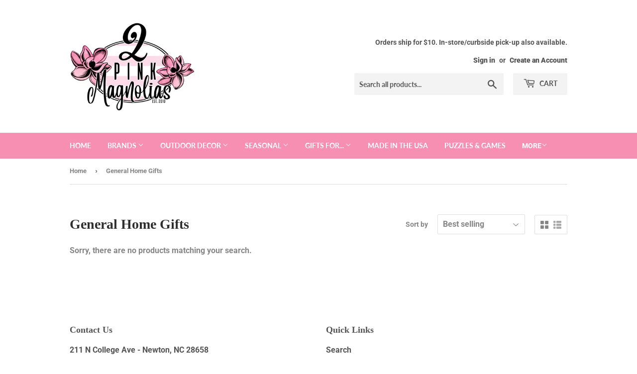

--- FILE ---
content_type: text/css
request_url: https://www.2pinkmagnolias.com/cdn/shop/t/3/assets/genie-storepickup.scss.css?v=69910684403747361831587232313
body_size: -140
content:
.drawer--has-fixed-footer .drawer__inner{overflow:auto}.genie-drawer .genie-app .locationContainer{max-height:205px;min-height:205px;overflow-y:auto}#genie-store-pickup-front-holder{margin:0 auto 10px;padding:0 5px;width:100%}#genie-store-pickup-front-holder .genie-app{margin:10px 0 0}#genie-store-pickup-front-holder .genie-app .locations{border:1px solid rgba(0,0,0,.2);border-radius:2px;margin:0 auto 25px;max-height:180px;overflow-y:scroll}#genie-store-pickup-front-holder .genie-app .locations .location{border:1px solid #efefef;border-radius:2px;cursor:pointer}#genie-store-pickup-front-holder .genie-app .loc-opt-holder{display:flex;flex-direction:column}#genie-store-pickup-front-holder .genie-app .locationHolder{align-items:center;display:flex;justify-content:space-between;max-width:290px}#genie-store-pickup-front-holder .genie-app .locationHolder .locationDetailsHolder{align-items:flex-start;display:flex;flex-direction:column;justify-content:flex-start;max-width:260px;width:100%}#genie-store-pickup-front-holder .genie-app .locationHolder .locationDetailsHolder .locName{margin:0;text-align:left}#genie-store-pickup-front-holder .genie-app .locationHolder .locationDetailsHolder .locCity,#genie-store-pickup-front-holder .genie-app .locationHolder .locationDetailsHolder .locDetails{margin-bottom:0;margin-top:5px;text-align:left}#genie-store-pickup-front-holder .genie-app .dropdown{position:absolute}#genie-store-pickup-front-holder .genie-app .dropdown-content{background-color:#f1f1f1;box-shadow:0 8px 16px #0003;display:none;max-height:300px;min-width:160px;overflow-y:scroll;position:absolute;top:40px;z-index:1}#genie-store-pickup-front-holder .genie-app .dropdown-content a{color:#000;display:flex;padding:12px 16px;text-decoration:none}#genie-store-pickup-front-holder .genie-app .dropdown-content a:hover{background-color:#ddd}#genie-store-pickup-front-holder .genie-app .show{display:block}#genie-store-pickup-front-holder .genie-app .storePickupButton{border-radius:2px;cursor:pointer;display:block;margin:0 0 20px auto;max-width:220px;padding:8px;text-align:center;text-decoration:none}#genie-store-pickup-front-holder .genie-app .location{padding:16px 5px}#genie-store-pickup-front-holder .genie-app .flatpickr-input{border:1px solid rgba(0,0,0,.2);border-radius:2px;margin:0 auto 10px;padding:10px;width:100%}#genie-store-pickup-front-holder .genie-app .genieCollectorName{display:block;margin-bottom:10px}#genie-store-pickup-front-holder .genie-app .genieCollectorName,#genie-store-pickup-front-holder .genie-app .geniePhoneNumber{border:1px solid rgba(0,0,0,.2);border-radius:2px;max-width:180px;padding:10px;width:100%}@media (max-width: 767px){#genie-store-pickup-front-holder .genie-app .genieCollectorName,#genie-store-pickup-front-holder .genie-app .geniePhoneNumber{max-width:100%}}#genie-store-pickup-front-holder .genie-app .genieError{color:red;text-align:left}
/*# sourceMappingURL=/cdn/shop/t/3/assets/genie-storepickup.scss.css.map?v=69910684403747361831587232313 */


--- FILE ---
content_type: application/javascript
request_url: https://www.2pinkmagnolias.com/apps/sap/1768990012/api/2/W5rLW1hZ25vbGlhcy5teXNob3BpZnkuY29tMi1wa.js
body_size: 109956
content:
window.tdfEventHub.TriggerEventOnce('data_app2',{"offers":{"1":{"107474":{"id":107474,"trigger":{"online_off":true,"pos_on":true},"product_groups":[{"type_id":2,"ids":[6791598112906,6587836399754,6587835154570,6587836334218,6587834826890,6587835908234,6791598243978,6587837055114,6587836825738,6587836498058,6587836203146,6587835941002,6587837448330,6587835318410,6587837612170,6587838169226,6587838201994,6587834564746,6587836629130,6587835482250,8153377669258,6587837022346,6587851505802,6587836072074,6587836924042,6587835023498,6607862268042,7706324828298,6587835842698,7706324959370,6791598669962,6791598735498,6791598768266,6791598833802,6607861743754,6587837644938,6587835809930,6587835875466,6587837743242]}],"message":"40% off Discontinued PGD","discount":{"type_id":1,"value":40}},"118942":{"id":118942,"trigger":{"online_off":true,"pos_on":true},"product_groups":[{"type_id":3,"ids":[6961958191242,6961955930250,6961958060170,6961957961866,6961955340426,6961955111050,6961954979978,6961958224010,6961958158474,6961957634186,6961957601418,6961957109898,6961956618378,6961956421770,6961955504266,6961957175434,6961957372042,6961956978826,6961957273738,6961954717834,6961955078282,6961956454538,6961958125706,6961955176586,6961954848906,6961955274890,6961955471498,6961955143818,6961957470346,6961954816138,6961956749450,6961954750602,6961956552842,6961958256778,6961956159626,6961957666954,6961958027402,6961956847754,6961955438730,6961955307658,6961957568650,6961955799178,6961956913290,6961958092938,6961956323466,6961957240970,6961956061322,6961956946058,6961955733642,6961955766410,6961957929098,6961956290698,6961957404810,6961957044362,6961954881674,6961957765258,6961957208202,6961956520074,6961954783370,6961957077130,6961955209354]}],"message":"","discount":{"type_id":1,"value":75}},"119935":{"id":119935,"trigger":{"schedule_ids":[502402],"pos_on":true},"product_groups":[{"type_id":3,"ids":[7514442432650,7831940628618,8722856673418,8697374376074,8650816684170,8598159720586,8463608250506,8193817346186,8666189824138,8650816716938,7735044702346,8666154598538,8650816651402,8327459143818,8666154238090,8650814390410,8598159261834,8598159229066,8598158999690,8595822084234,8463608053898,8598159130762,8570609303690,8463608184970,8324645781642,8231895171210,8193817313418,8689421320330,8650816553098,8650816454794,8650814292106,8637835313290,8598159392906,8327459504266,8231896580234,8193818099850,7905732198538,8689421549706,8666191364234,8666152697994,8666144505994,8637835444362,8598160081034,8463608348810,8463607726218,8444548841610,8253801267338,7733073674378,8327489945738,7897552027786,8253801332874,8577370849418,8689421025418,8650814587018,7864848842890,8231896416394,8463607529610,8650814947466,8689420828810,8666144178314,8666190938250,8463607496842,7905730232458,8650925015178,8650927898762,8327489912970,8666143752330,7735041818762,8444548808842,8598159655050,8548270964874,8231896219786,8650814750858,8231896252554,8463607595146,7794352128138,8637836329098,8327489978506,8689420664970,8666143850634,8615644496010,8637837901962,8689421189258]}],"message":"After-Christmas Sale","discount":{"type_id":1,"value":75}},"119942":{"id":119942,"trigger":{"pos_on":true},"product_groups":[{"type_id":3,"ids":[5333893906570,8584930328714,8689405558922,8584934064266,8471215308938,7728260710538,8584933867658,8584933769354,8584931344522,8584933900426,8471239262346,8587622252682,8584941994122,8584941109386,8584931803274,8584929968266,8587673305226,8584940781706,8584933703818,8584933671050,8584931672202,8584930787466,8584930427018,8628295467146,8605578002570,8587661934730,8584937275530,8584936489098,8584936161418,8584934949002,8584934654090,8584934457482,8584930656394,8471221797002,8584935538826,8584942059658,8584932688010,8584935669898,8584935374986,8584942026890,8584935702666,8584933834890,8584930951306,8192390529162,8471219994762,8687454781578,8587619139722,8584935243914,8192385286282,8584931967114,8584938061962,8471217242250,8584942092426,8584936521866,8584935047306,8584931213450]}],"message":"After Christmas Sale","discount":{"type_id":1,"value":75}},"128886":{"id":128886,"trigger":{"online_off":true,"pos_on":true},"product_groups":[{"type_id":3,"ids":[8532445102218,8310898851978,8234237395082,8419579232394,8310893772938,8234238673034,8234237755530,8310894493834,8234237427850,8234236838026,8234237558922,8310894788746,8310887841930,8310887579786,8234240442506,8310898753674,8310898163850,8234237034634,8532445429898,8310887743626,8234237198474,8532442710154,8419596370058,8234250797194,8234237100170,8310893576330,8310893445258,8532445560970,8234236936330,8234238640266,8234237821066,8310889775242,8310889906314,8310893412490,8234238443658,8310889676938,8234240049290,8532445495434,8419596042378,8234237460618,8532444938378,8532445462666,8234240409738,8234251157642,8234250928266,8419596173450]}],"message":"40% off Vera Bradley New Day","discount":{"type_id":1,"value":40}},"138721":{"id":138721,"trigger":{"online_off":true,"pos_on":true},"product_groups":[{"type_id":3,"ids":[6589424205962,6589424238730,6589425516682,6638429798538,6589425189002,4747489411210,6590068883594,6589424861322,6589424795786,6589424107658,5254943899786,6589425549450,6589425451146,6589425320074,6589424828554,6589424402570,6589424042122,6589423517834,6552414093450,5349598724234,5305746751626,6589425778826,6589425123466,6589424664714,6589424631946,6589424599178,6589424500874,6589424304266,6589423386762,6589423353994,5397868281994,5334312550538,5168877600906,6589425221770,6589424959626,6589424763018,6589423812746,6589423911050,6589424468106,6589424369802,6589425746058,6589425582218,6589425680522,6589423943818,6589425713290,6589424140426,6589423681674,6589424173194,6589425811594,6589424992394,6589423878282,6589425385610,6589425057930,6589424730250,6589425090698,6589423779978,6589423714442,6589425614986,6589424926858,6589423321226,6589424894090,6589423288458,6589425156234,6589423485066,6589423255690,6589424566410,6589425418378,6589424009354,6589425352842,6589424697482,6589425647754,6589425483914,6589423845514,6589425877130,6589425025162,6589425844362,6538590257290,6589425909898,6589424337034]}],"message":"","discount":{"type_id":1,"value":50}},"20070":{"id":20070,"trigger":{"pos_on":true},"product_groups":[{"type_id":2,"ids":[7689653158026]}],"message":"Flag of the Month","discount":{"type_id":2,"value":8}},"42779":{"id":42779,"trigger":{"pos_on":true},"product_groups":[{"type_id":3,"ids":[7757232472202]}],"message":"85% off Summer Closeout SALE","discount":{"type_id":1,"value":75}},"49717":{"id":49717,"trigger":{"pos_on":true},"product_groups":[{"type_id":3,"ids":[8192381059210,8192382501002,8192380797066,8192379846794,8192394297482,8192387678346,8192382599306,8192380305546,8192378306698,8192381812874,8192382632074,8192379650186,8192393412746,8192394395786,8192393216138]}],"message":"","discount":{"type_id":1,"value":85}},"63618":{"id":63618,"trigger":{"pos_on":true},"product_groups":[{"type_id":3,"ids":[6606532149386,6648583553162,5142120497290,7922637308042,5350195167370,8061003235466,6980455202954,8353723646090]}],"message":"60% off Summer Closeout SALE","discount":{"type_id":1,"value":60}},"65036":{"id":65036,"trigger":{"online_off":true,"pos_on":true},"product_groups":[{"type_id":3,"ids":[7794369691786,7647575212170,6561737146506,7752952086666,7752963883146,7870571249802,7870577901706,6561728528522,7794373296266,7752951595146,7752957722762,7870572986506,6837294497930]}],"message":"VB 50% off","discount":{"type_id":1,"value":50}},"73380":{"id":73380,"trigger":{"pos_on":true},"product_groups":[{"type_id":3,"ids":[6754791915658,5334868295818,7909744050314,6612023967882,8266171875466,7909745295498,5292150751370,8227386032266,6619367342218,6587522515082,7901986455690,6619367309450,6791597228170,5360590553226,7679066964106,8548269195402,8548269064330,8548268998794,8246972088458,7857955274890,7679066505354,7644598927498,5360631087242,8266172006538,8246972809354,8246970351754,8244453474442,8227386392714,7896976195722,7891826409610,7891826344074,7746657452170,6987894653066,6587522678922,5292156682378,5305917177994,5305918652554,6987894423690,7784144208010,8548272242826,8548269162634,5360590651530,5305917145226,6602644652170,7918031110282,6573060980874,8570475184266,7670000353418,8393917595786,7918033731722,8393916743818,7874833383562,8393917694090,7706323157130,8219329593482,7621536710794,8548269293706,7906097463434,8393916776586,6804728742026,8506176602250,6926542241930,6587523825802,5411442000010,8548272210058,7718991528074,8548272177290,8548269097098,6619366785162,6957405307018,8240871538826,7669995896970,6587619704970]}],"message":"","discount":{"type_id":1,"value":50}}},"2":{"50154":{"id":50154,"trigger":{"online_off":true,"pos_on":true,"product_groups":[{"type_id":3,"ids":[6591086919818,7783942324362,7566749237386,6907495022730,6778701283466,7867314176138,6907495121034,6613560524938,7604192280714,8045252378762,7708200632458,7633449615498,7686445629578,7591870791818,6907494334602,7621536546954,6999701389450,7675287535754,8045253230730,6999702012042,6999701749898,6999701684362,6907495153802,6778702889098,8010302652554,7566750122122,7002823491722,6999702044810,6999700766858,6907495547018,6907494006922,6716470329482,6672668000394,6629678416010,6591098683530,8587759714442,8556116279434,8365333414026,8045253165194,8023421943946,8023421386890,8010312876170,7867287830666,7732395475082,7732395016330,7712269303946,7708200796298,7694351597706,7568694870154,7002823786634,6926541717642,6808829952138,6716470591626,6672668295306,6672668065930,6591088590986,8607533629578,8587760107658,8587759943818,8556117131402,8347586691210,8045252870282,8045195329674,8045195133066,8023421550730,8023421485194,7868737486986,7734392291466,7732395606154,7708200927370,7708200730762,7694351859850,7675287568522,7633449156746,7621535891594,7617468170378,7604192444554,7568694968458,7566750482570,6999701127306,6999701094538,6907495973002,6907495055498,6907494039690,6808817401994,6778701119626,6716470427786,6716470231178,6629677924490,6619240300682,6613561016458,6591138660490,6591130599562,6591112872074,6591092523146,8607535759498,8607535661194,8607535464586,8607533465738,8607531597962,8607529304202,8607529205898,8595692454026,8587761221770,8587760435338,8587759747210,8587759648906,8587759222922,8587758796938,8587757551754,8587757322378,8587757158538,8556118048906,8556117065866,8556116934794,8556116508810,8556116115594,8556115820682,8556114870410,8365339213962,8365335314570,8365335019658,8365334790282,8347586396298,8347583381642,8253293166730,8253292937354,8111013003402,8023422926986,8010312089738,7868737192074,7868723167370,7867309621386,7867288846474,7866969981066,7737600147594,7734392422538,7734392324234,7734392258698,7732395409546,7712269664394,7712269336714,7712269009034,7712268353674,7712268255370,7686445990026,7686445334666,7604193034378,7604192936074,7591871250570,7568694575242,7002824016010,7002823721098,7002823557258,6999701913738,6999701618826,6926541947018,6926541914250,6926540144778,6907496661130,6907495874698,6907495743626,6808824873098,6808813699210,6778702528650,6778701086858,6778701021322,6716470722698,6655463587978,6619240235146,6613560983690,6602644488330,6592021528714,6592021266570,6592021233802,6591138431114,6591127912586,6591117066378,6591112446090,6591111659658,6591111463050,6591111069834,6591110119562,6591108841610,6591107858570,6591104778378,6591099043978,6591098945674,6591097733258,6591095308426,6591089868938,6591089344650,6591086264458,6591083446410,6591083217034,8730629275786,8730627276938,8607534973066,8607534547082,8607533957258,8607533039754,8607532056714,8607531794570,8607531761802,8607531466890,8595693174922,8595692945546,8595692683402,8595692585098,8595691995274,8587761287306,8587761189002,8587760959626,8587760926858,8587760205962,8587759779978,8587759485066,8587759321226,8587757912202,8587757813898,8587757355146,8587757125770,8587757093002,8587757060234,8556117229706,8556117196938,8556117164170,8556116902026,8556116639882,8556116607114,8556115722378,8556113920138,8365335412874,8365335380106,8365335281802,8365335117962,8365334757514,8365334560906,8365334298762,8365334069386,8365333938314,8365333545098,8347586920586,8279036100746,8253475455114,8253292740746,8253292675210,8253292576906,8253292511370,8111020114058,8045253394570,8045253099658,8045253001354,8045252706442,8045196476554,8045195886730,8023422664842,8023219241098,8023209083018,8010312548490,8010311237770,8010305142922,8010302587018,8010301014154,8010293215370,7876645814410,7868733063306,7868730933386,7868725035146,7868723527818,7867314372746,7867313488010,7867309228170,7737600704650,7737600442506,7737600344202,7734392193162,7732395802762,7712269598858,7712269435018,7712269107338,7712268124298,7708200992906,7694351728778,7694351663242,7686445858954,7675287994506,7675287928970,7675287502986,7621536514186,7621536186506,7621536088202,7604192837770,7591871447178,7591870890122,7568694739082,7566749958282,7566749892746,7566749663370,7566749565066,6999702110346,6999700504714,6907496726666,6907495448714,6834263097482,6815387648138,6808826347658,6778702856330,6778701349002,6778700955786,6778700890250,6744998576266,6716470821002,6716470526090,6716470395018,6672667410570,6672667279498,6619239907466,6613560590474,6610851135626,6610815484042,6609565679754,6609565221002,6602644455562,6591126798474,6591124865162,6591124275338,6591124209802,6591124111498,6591123161226,6591122047114,6591121490058,6591121358986,6591121326218,6591117230218,6591115821194,6591115690122,6591113429130,6591113363594,6591113068682,6591110250634,6591109824650,6591106678922,6591106482314,6591106449546,6591103631498,6591103533194,6591102845066,6591101665418,6591101108362,6591098388618,6591098126474,6591096684682,6591096357002,6591096291466,6591095832714,6591095373962,6591094947978,6591094915210,6591094390922,6591093768330,6591093604490,6591093538954,6591093473418,6591093112970,6591092883594,6591092621450,6591091703946,6591090819210,6591089836170,6591087280266,6591086985354,6591086821514,6591085772938,6591083282570,8556115689610,7566749499530,6591101993098,8730625245322,8607532187786,6591087083658,8607534710922,8587760009354,6591088623754,8808649752714,8595691667594,6591126044810,8556116377738,7737600639114,6907495481482,8607530320010,6591083151498,8365334036618,8365334691978,6591086198922,7732395638922,8808651227274,8607533990026,7962324861066,6591115001994,8556117491850,6591086166154,8730626097290,8045253296266,8730624098442,6591122342026,8253292642442,6591124471946,8730628620426,8556117917834,8730628096138,8730627244170,6591127289994,6591119196298,6619240267914,6591114903690,8607535202442,6591094554762,6591092031626,8808650375306,8808650834058,7002824081546,6627975594122,6591120539786,8556114083978,8808651751562,8607530221706,6907494629514,8587760042122,8587757289610,6591092588682,8808652734602,8365334364298,8808652013706,8556115165322,6591121227914,8587758436490,6591100321930,8730627506314,6591115362442,8045195985034,6591125684362,6591127093386,8587758567562,6591123456138,7621535989898,8808651489418,8601233490058,6591094521994,8045252968586,6591108448394,8365332398218,8730627604618,8607531565194,6778702692490,8808652603530,8023421223050,7633448337546,6591102091402,7002823426186,6600078852234,8365334593674,7591871283338,6986287415434,8730628522122,6591123095690,8595693240458,8556117393546,8045253427338,6591097077898,8808649687178,7686446088330,6926541848714,6591138037898,6999701586058,8556115787914,8365332791434,6591091835018,8045196443786,8808651096202,8730627309706,7675287666826,6591099732106,8111014215818,8010302881930,6591108186250,6591121653898,8595693568138,8808651292810,7633449582730,7621536448650,6591120212106,6591107498122,6591130271882,8730623639690,6591088525450,8010311827594,6592021332106,8556117524618,7867313651850,6591097340042,6591096717450,6591089442954,8365332725898,8730629079178,8607531270282,6591107530890,8808652210314,7633449517194,8365331906698,6591105630346,6591093145738,8808649162890,8607530254474,7732395442314,8607531008138,6591107334282,8365334495370,8010282827914,8808650932362,8730629144714,8607535825034,6591119065226,6591125225610,7591871414410,8730629374090,6591107268746,8045252542602,6591115591818,6591126732938,8347584135306,8607535399050,6591090917514,6591097176202,8010293674122,6591093899402,8808650277002,7867308572810,7568694706314,6591107956874,8808652144778,6591098912906,6591094456458,8045253361802,8808651030666,8556113887370,6627975331978,6591124045962,8607530156170,6591121457290,8595693437066,8587757027466,8556115853450,8607531630730,8023422402698,6591122833546,8595692421258,8808651849866,6591094128778,6591138594954,6591099535498,8607531958410,8045196411018,8365333381258,8365334167690,8607534743690,8595693404298,8730626031754,6591117000842,8607532613770,6591102713994,8365332562058,6619240530058,6591099666570,6591097569418,7002824147082,7712268222602,6591087607946,6591124177034,7867314012298,8808651423882,7732395049098,6591107596426,8587757846666,8365333971082,8230930808970,8730627866762,8587761090698,8045204635786,6907494924426,6907496202378,8595692224650,7712268583050,6591138005130,6907495383178,6591095767178,6591088492682,8730629111946,8556117426314,8730626261130,7737600737418,6591115165834,8556116476042,8045252739210,7732395671690,8808650604682,6591126995082,8730628161674,8556116213898,6591102582922,6591116542090,6591107825802,6619240333450,8595693502602,8607532810378,8556117622922,6591096488074,6591127355530,8587759190154,8556115460234,7732395212938,8808651161738,8607533760650,6591102615690,8808650342538,8556114215050,6591102419082,7591871021194,6591125749898,8587760173194,6591116312714,8587760566410,7002823753866,8365334888586,6591096520842,8365333250186,8730628063370,6591107891338,8607533072522,8808651391114,8365332496522,8587760763018,8607529992330,8365332332682,7734392357002,8808652537994,8045253623946,7708200566922,6591114969226,8607530909834,8010309730442,8556116541578,7621536219274,8596300562570,6600079376522,8808650866826,8808650506378,8587761746058,7568694902922,6591092261002,6591097110666,8808650997898,8595692191882,8023421714570,8365332201610,8587759878282,7712269467786,7621535957130,6591092392074,6627975430282,6591104090250,6591127945354,7867291566218,8587761516682,7737600409738,8595691700362,6610851528842,6591127814282,8595691634826,6591087181962,6591124308106,7708200534154,6613560656010,6591086002314,6610816467082,6808827199626,8587761352842,8365334331530,6591104974986,6591116574858,8808652505226,6591109890186,7566749728906,8573784752266,8730623574154,6591109595274,6591122931850,8607531860106,8730624491658,8607535497354,8587760271498,6591115722890,7732395344010,6591107727498,8730625998986,6602644324490,7675288060042,8045253558410,8808652767370,6591102746762,7686445695114,7621535793290,6591115198602,6591105564810,8607532351626,8365339345034,8808652472458,6907496628362,7694351564938,8808652701834,7566750220426,6591128043658,6591100092554,7591870857354,8595691733130,8607532744842,8556116770954,6591128010890,6591119982730,8587757650058,6591107793034,6672667148426,7868732637322,8730625474698,6591107432586,8595693142154,6591121948810,8607535726730,6591095865482,8023421649034,6591103991946,8730627113098,6591091114122,8595692060810,6591107563658,8595692978314,8365331939466,8556115198090,6591121621130,6591087345802,7686446055562,6591121522826,8023422009482,8607529664650,6591113789578,8010302390410,8045252411530,6591089475722,6591107661962,8607532941450,8587761680522,8365332103306,6591108939914,6591107235978,6591123390602,8556114313354,8607532220554,6591112085642,6591102812298,6591099830410,6591103926410,7566749859978,6591103860874,8045252903050,8808650768522,8730628849802,8808649916554,8595693469834,6591110381706,6610851397770,6591097241738,8253292871818,8023422075018,6627975561354,6591093932170,7591871479946,7675287961738,8730624819338,8023422337162,8556116344970,8808650899594,6591102025866,6591125192842,6591099207818,8365332758666,6591119425674,8730624426122,8587760238730,8607535530122,6591138103434,8607535005834,8556114018442,8607534809226,6591107760266,8587759419530,7962324697226,6591101042826,6613560688778,7568694837386,6716470919306,6591128371338,8587758534794,7002823458954,6778700923018,6591127879818,6591088459914,6907496562826,8587761811594,8730624786570,8556115427466,8587757879434,6591106744458,6591094358154,7712269271178,8365334003850,8587757977738,6591086067850,8556114542730,6907493875850,6627975364746,8730625081482,8607533334666,8587761418378,8045195952266,6591109791882,8365333774474,8045253132426,6778702921866,6672668393610,6591125946506,6591097962634,8365333446794,8347583905930,8808650440842,8587758338186,6986287382666,6591123652746,8607529369738,8573784653962,6591114870922,8730625212554,6591112249482,6591094620298,7712268550282,8556115067018,6907494072458,8365332267146,8607535038602,6591120048266,8347583971466,8556114116746,8808652800138,8595692257418,8607530385546,8730627375242,8023423287434,6591125029002,8607532679306,6613560852618,6591096553610,6591122636938,8365333643402,8586910695562,6591125291146,6591122079882,7712269566090,7566750646410,8730625343626,7712269369482,8730625015946,8365339279498,8045196214410,6591120375946,8808652406922,8045196378250,6591102156938,8045196017802,8556117033098,7686445793418,7566750613642,6591108612234,8023422632074,8630649520266,6613560885386,6591099437194,6591138463882,7566750580874,8607533858954,8808651718794,6600079179914,7868738732170,6591086395530,8587761025162,8730625278090,8253292445834,8556116410506,6591086362762,8808649293962,6591086690442,6591115559050,6591097929866,6591097503882,7566749368458,8045195100298,8607534874762,8607533105290,7002823393418,6591107399818,6591100747914,8808651325578,8045253329034,8045196050570,8556117262474,6591097897098,7867314307210,8556114739338,6591120670858,8556115296394,8023212621962,8730627571850,6591123226762,8607532155018,6591117459594,6600078885002,8598614442122,8595693011082,8808650473610,6943900434570,8607532515466,8556115001482,6610850939018,7732395573386,8556115591306,8045252837514,8607533203594,6591125160074,8587757682826,8023421419658,7566750515338,8023421583498,7675287437450,8730628817034,6591101075594,6907495809162,6591085838474,8607535366282,6591099502730,8045253656714,6591128338570,6627975495818,8607532548234,8365334429834,6808820613258,8556114935946,6834263064714,6591128240266,6591121424522,8556117983370,8177196138634,7867308900490,7732395081866,6591087050890,8556117655690,6591109759114,8556113952906,8111013396618,8595691864202,8587757453450,8023421878410,8808651882634,8587758174346,8808650670218,8556116836490,6907496398986,6808816353418,6591109922954,8587759681674,6591121293450,6591121555594,6591087018122,8808650965130,8808652832906,8587758895242,6591111135370,8587760861322,6591126503562,6591114641546,8607530811530,8556116246666,8587760795786,8365334462602,6591116509322,6591113560202,8808650178698,6907494563978,6591112806538,8730628784266,7002823360650,8595691831434,6591121981578,8730624557194,8730626228362,6591122669706,6591097634954,8587758403722,6609524261002,6591117590666,6591101894794,7675287896202,8556117885066,8730629341322,8253293297802,8587758633098,8730628423818,8587758141578,8607534448778,8808652865674,6591126700170,6808857936010,8607535890570,8556115099786,6591128109194,6591102288010,8365333217418,6672667082890,6591107104906,6591120769162,6591121784970,8347584364682,6778702200970,8045196247178,8556116705418,8587760500874,8587758043274,6591092195466,8556114903178,6591117852810,6591118606474,7732395704458,6591117951114,8808652570762,8808652374154,6591115526282,7715154296970,6591125913738,6591097602186,8607532974218,8587759288458,7686445465738,8556117819530,8808651784330,8607532581002,7868729786506,8587761156234,6591091966090,7868724019338,6907495415946,7867291402378,6591096586378,8607531663498,8730624852106,8730624295050,6591126536330,8808650539146,6591092097162,8607535333514,8556114182282,6591113724042,8253292806282,6591128141962,6591089082506,6591099699338,8595693338762,8607531237514,6591122800778,6999700668554,8808649228426,8347584495754,8607534645386,8730624065674,8808651915402,8730625704074,6591109234826,8595692748938,8587759550602,6591093670026,8595692388490,8023421255818,8556117098634,8808649195658,8365335969930,6591096062090,6591138168970,8808649261194,8587758862474,6591090753674,7708200435850,8365338001546,7708200763530,8808652275850,8587761582218,6591120310410,8023423221898,6591105335434,8607534776458,7712268714122,8730626392202,6591117754506,8587757617290,8010300457098,6591086329994,8023422992522,8607530975370,6591090458762,6591115329674,6591113691274,8253293035658,8556114509962,8808651653258,8607531303050,8730628882570,8365333282954,8587757781130,6591112183946,8556114149514,6591115395210,8730629013642,8595692814474,6591113232522,8587760369802,8808650571914,8365333905546,6591119360138,7867291205770,8556117590154,6815387517066,8587758239882,6591096029322,8607529894026,7876646535306,8587761385610,6778701217930,8607535235210,8595693109386,7561537028234,8808650047626,7566750384266,8730628128906,6591112511626,6591087313034,6591111364746,6591100125322,8177184276618,8347585511562,8730627801226,8607531073674,7686445432970,6591113953418,6591099011210,8556116082826,6591118180490,8595691896970,8607534612618,6591121260682,7675287371914,6672668033162,8556115493002,8023421616266,6591111299210,8730627768458,7566750548106,8730628292746,8607533924490,6591112020106,8045252804746,6591126274186,6591086231690,8587759452298,6591086887050,8607535562890,8730628554890,8607531106442,8556116967562,8587760730250,8587758272650,7694351794314,6591117525130,8365333708938,8045252444298,8023199842442,8808652243082,7734392160394,6591115985034,6591138398346,7675287601290,8365338558602,6627975299210,6591109431434,8607535857802,8365332889738,8607533662346,6591128797322,8730624458890,8556116050058,6591085740170,8587759976586,7712268615818,8023423090826,8730627342474,8111021752458,6591094292618,8556117459082,8253292773514,6591118639242,7713656406154,6591110611082,8587757944970,8607530877066,6591128076426,8556114968714,8556114411658,7675287830666,8607534121098,8730623508618,6999702208650,6591113625738,8730626523274,7675287863434,6591124635786,6591126143114,8556117721226,6591101501578,8808652079242,8595692912778,6591107137674,7708200501386,7675288027274,8587758502026,6591104286858,6907497021578,6591103729802,8556114247818,8587758993546,6591113920650,8730624163978,8607534252170,6619240169610,8045252640906,8607534383242,8587758960778,6591103271050,6591101468810,6591118803082,8808651686026,8607533170826,6591098880138,6591092457610,6591101960330,6907494367370,8730626982026,8808650211466,8365337411722,6591127584906,8595691798666,6591126405258,8808651817098,6591093178506,8045196279946,8587761451146,8607535136906,8808652636298,8808651128970,8730628751498,6591124963466,6602644521098,8607534317706,6591121719434,7633449418890,7737600540810,6591097995402,7675287404682,6591115067530,6591104123018,8607531499658,6999701553290,6591106646154,8060998025354,6591117983882,6606772961418,8730627833994,8607534153866,6808825757834,8556114378890,6591118868618,8607533793418,7604192706698,6591099568266,6591108153482,8556115984522,8808652439690,8607530025098,8556118016138,8808650080394,6591120441482,8365332955274,8111023194250,7708200960138,8607535923338,6591099109514,8587760468106,8253293330570,8023422763146,6591127027850,8607530057866,8587758698634,6591122997386,8253293101194,6591109660810,7604192411786,8587759124618,8365334659210,6907494465674,6591121916042,6907495350410,8556115624074,6591125487754,6591108022410,8808650113162,6591117492362,8595692650634,8365332627594,8607532843146,6591102484618,8010312286346,7566750089354,6591126962314,8253293199498,6591124537482,8365332070538,8556115329162,6609565352074,6591128404106,8365334724746,8607529271434,7568694640778,8045253525642,6591099928714,8587759091850,8587759059082,8111015624842,8052015562890,6591118246026,6591093342346,6591101698186,6591125454986,7867307589770,6610815811722,8730625507466,8607535300746,7866116702346,7566750318730,6591111987338,8730623705226,8251824701578,6620099739786,8595692716170,7675287765130,6591095242890,6591126601866,8730626850954,8556117688458,7604192379018,8365334102154,6808821858442,6609565810826,8556116803722,8556117753994,6591119687818,6591123816586,6591112773770,8607534219402,6591096422538,6591093407882,6591101239434,6591112675466,8556115263626,6592021495946,8607528976522,7561536995466,8365335052426,7712269074570,6591115755658,8365332234378,8595692880010,8251824865418,8808650145930,6591103041674,6591117394058,8587760533642,8253293133962,8556114772106,6591103074442,8730624524426,8607532777610,8595691929738,8808652341386,7712269402250,8587758076042,6591114739850,8365336789130,8730627539082,8556114673802,6591107039370,6591126831242,6591113592970,8730623672458,6591092424842,8023422271626,8607533367434,6591121391754,7712268779658,6591093964938,8556115755146,8365339246730,6907493843082,6591122964618,8023215243402,6672668426378,6591092490378,7621536153738,6591124701322,8607532875914,8023422828682,7732395311242,8808651522186,6591101337738,7868722675850,7591870759050,8607534416010,6619240562826,6627975463050,6591124668554,6591082725514,7694196179082,6591117295754,8556116017290,6591118049418,6591087116426,8365333676170,8607534940298,6778701054090,8587758829706,6591082758282,8607533695114,8595693207690,6591126012042,8365333184650,6591115034762,6808860426378,6591138070666,8808651620490,8177193123978,7604192215178,6778702954634,6591118442634,6591111397514,6591085871242,6627975397514,8808650309770,8556114706570,6808857215114,8808651948170,6591095570570,8556115918986,8587758370954,8587761549450,6591101927562,6591095636106,8607533531274,6591116345482,7732395278474,8808649883786,6591100977290,8607529042058,8808651358346,8251824341130,6808822579338,8365333840010,8587761778826,8587761123466,8666151747722,8587759157386,8730629308554,8556114608266,8365332463754,7566750023818,8808651980938,8730628456586,8607531434122,8808652177546,8587757584522,8808650637450,6591113756810,8556116181130,7002824048778,6999701225610,8598614605962,8587761647754,8730624131210,6591090589834,8556114837642,8607529926794,8607532286090,6591125323914,8587757486218,6591090983050,6591095603338,8023422533770,7002823327882,6591107989642,6591087247498,7712268419210,8045253460106,6591092555914,6591090622602,8607532122250,8587759386762,6907495088266,8808650801290,8556116869258,7962324729994,6591108055178,8365332594826,6591138365578,6591127257226,7621536415882,8365331873930,7633449386122,8808650735754,7867311456394,8556115558538,8587760304266,7732395147402,7712269500554,8607531827338,8347583611018,8730628587658,7867289010314,7694351630474,8607529795722,8595693273226,6591119163530,8730627932298,8556115361930,7737600802954,7712269172874,8607531204746,6627975528586,6591127683210,6672667246730,8365332922506,6591122866314,7712891109514,8808652669066,8587758731402,8595692552330,8595691765898,6591086297226,6986287546506,6591120081034,8595692093578,8573784817802,6907495776394,8587757224074,8045196345482,6591124570250,6591112609930,8365332136074,6655463555210,8607531991178,8365333512330,6591117688970,8730627637386,6591126634634,6591138332810,8365338951818,8365332824202,7962325057674,6591099469962,8730628489354,6592021397642,6591124406410,6591089180810,8607532384394,8587758764170,6907496038538,8808649949322,8730625867914,6591111200906,8666151714954,6591111921802,8730625540234,7867309457546,6591098847370,8253292904586,8023421452426,8365334528138,8808652308618,8595692159114,8730624884874,7868733849738,6591093506186,6591099601034,6591095996554,8587757420682,8809626206346,8595692290186,8365335183498,8045253197962,6591123488906,6672667115658,6591127552138,6591123062922,8556114051210,7712269238410,8365334233226,6591126470794,8607532417162,8365333315722,6591114608778,8010301112458,6591109529738,6591097274506,6591091736714,8587760894090,6591123587210,7575523197066,6591127978122,8573784785034,8365334200458,6591096225930,8808650702986,8556115951754,6591126896778,8251825619082,8808651587722,6672667869322,8607535104138,7868730310794,8556115132554,6591114772618,8586913579146,8730626654346,6999701029002,6591086100618,6716470198410,6591122440330,8023204036746,8230928973962,8253292478602,8607534350474,6591082954890,8045252935818,8595692486794,8556117328010,6591094685834,7732395245706,8595692355722,8587758207114,8556114477194,8045204865162,6591086133386,6591116214410,8587757387914,6591123423370,8177191288970,8556117360778,8607531925642,6591115296906,8556114346122,8365332299914,6600078295178,6591125258378,6591111528586,6591119097994,8365335216266,6591117918346,8365334265994,8607533400202,8607530188938,8045196116106,7712269533322,6907494957194,8808651456650,8365332693130,6591122899082,8730629046410,6591127453834,7712268517514,8587760631946,6591125356682,8253293232266,7732395114634,6591111266442,6591127617674,8607529762954,6591086624906,8607534055562,6591127224458,6591103467658,7694351892618,8607534022794,8595692781706,8595693043850,8730626064522,6591101829258,7867311784074,6591118901386,6591108087946,8587759583370,8365333807242,6591116902538,6591138300042,6591091900554,6591127191690,7694351532170,6591102451850,6999700734090,6907494105226,8045196148874,6591102517386,6907494891658,8730625736842,8595692028042,8808651194506,7604193067146,8607531040906,8556114444426,6591105990794,8607531368586,7868738207882,8808651063434,8045252673674,7604192903306,6609565778058,6591099633802,8060995993738,6591107924106,8045196312714,8595693371530,8607533236362,8730625573002,8365333741706,6591126569098,8808650244234,6591096651914,8607533498506,8607529435274,8730623836298,8808649326730,8365333577866,6591109628042,6591107629194,8045252247690]}],"strc":true},"message":"","is_replace":false,"display_id":0,"discount":{"type_id":1,"value":50},"product_groups":[{"type_id":3,"ids":[6591086919818,7732395737226,6591076630666,6591077810314,6591076335754,7783942324362,7566749237386,6907495022730,6778701283466,6672668754058,7867314176138,7675287339146,6999701454986,6907495121034,6613560524938,7867286028426,7604192280714,6591076499594,8045252378762,7708200632458,7633449615498,7686445629578,7591870791818,6907494334602,7621536546954,6999701389450,6591081742474,6591081611402,7783940063370,7732395507850,7675287535754,6591077580938,8045253230730,8045194936458,7708200697994,6999702012042,6999701749898,6999701684362,6907495153802,6778702889098,6591082692746,8045195034762,8010302652554,7867286192266,7621535629450,7566750122122,7002823491722,7002823262346,6999702044810,6999700766858,6907495547018,6907494006922,6778701971594,6716470329482,6672668000394,6629678416010,6591098683530,6591079940234,8587759714442,8556116279434,8365333414026,8230929825930,8045253165194,8045194903690,8023421943946,8023421386890,8010312876170,7867287830666,7732395475082,7732395016330,7712269303946,7708200796298,7694351597706,7568694870154,7566749335690,7002823786634,6926541717642,6808829952138,6716470591626,6672668295306,6672668065930,6619240038538,6591088590986,6591081906314,6591080464522,8607533629578,8587760107658,8587759943818,8556117131402,8347586691210,8045252870282,8045196181642,8045195329674,8045195133066,8023421550730,8023421485194,7868737486986,7734392291466,7732395606154,7708200927370,7708200730762,7694351859850,7675287568522,7633449156746,7621535891594,7617468170378,7604192444554,7568694968458,7566750482570,6999701127306,6999701094538,6907495973002,6907495055498,6907494989962,6907494039690,6808817401994,6778701512842,6778701447306,6778701381770,6778701119626,6716470427786,6716470231178,6629677924490,6619240300682,6613561016458,6591138660490,6591130599562,6591112872074,6591092523146,6591081840778,6591080661130,6591080595594,6591080267914,6591079809162,6591079743626,8607535759498,8607535661194,8607535464586,8607533465738,8607531597962,8607530418314,8607529631882,8607529304202,8607529205898,8595692454026,8587761221770,8587760435338,8587759747210,8587759648906,8587759222922,8587758796938,8587757551754,8587757322378,8587757158538,8556118048906,8556117065866,8556116934794,8556116508810,8556116115594,8556115820682,8556114870410,8365339213962,8365335314570,8365335019658,8365334790282,8347586396298,8347583381642,8253293166730,8253292937354,8111013003402,8045194969226,8023422926986,8010312089738,7868737192074,7868723167370,7867309621386,7867288846474,7866969981066,7737600147594,7734392422538,7734392324234,7734392258698,7732395409546,7712269664394,7712269336714,7712269009034,7712268353674,7712268255370,7686445990026,7686445334666,7604193034378,7604192936074,7591871250570,7568694575242,7002824016010,7002823721098,7002823557258,6999701913738,6999701618826,6926541947018,6926541914250,6926540144778,6907496661130,6907495874698,6907495743626,6808824873098,6808813699210,6778702528650,6778702430346,6778701906058,6778701086858,6778701021322,6716470722698,6655463587978,6619240235146,6613560983690,6602644488330,6592021528714,6592021266570,6592021233802,6591138431114,6591128666250,6591127912586,6591117066378,6591112446090,6591111659658,6591111463050,6591111069834,6591110119562,6591108841610,6591107858570,6591104778378,6591099043978,6591098945674,6591097733258,6591095308426,6591089868938,6591089344650,6591086264458,6591083446410,6591083217034,6591082135690,6591081971850,6591081119882,6591080431754,6591080300682,6591077941386,6591077875850,6591076663434,8730629275786,8730627276938,8607534973066,8607534547082,8607533957258,8607533039754,8607532056714,8607531794570,8607531761802,8607531466890,8607530582154,8595693174922,8595692945546,8595692683402,8595692585098,8595691995274,8587761287306,8587761189002,8587760959626,8587760926858,8587760205962,8587759779978,8587759485066,8587759321226,8587757912202,8587757813898,8587757355146,8587757125770,8587757093002,8587757060234,8556117229706,8556117196938,8556117164170,8556116902026,8556116639882,8556116607114,8556115722378,8556113920138,8365335412874,8365335380106,8365335281802,8365335117962,8365334757514,8365334560906,8365334298762,8365334069386,8365333938314,8365333545098,8347586920586,8279036100746,8253475455114,8253292740746,8253292675210,8253292576906,8253292511370,8111020114058,8045253394570,8045253099658,8045253001354,8045252706442,8045204275338,8045196476554,8045195886730,8045195395210,8045195296906,8023422664842,8023219241098,8023209083018,8010312548490,8010311237770,8010305142922,8010302587018,8010301014154,8010293215370,7876645814410,7868733063306,7868730933386,7868725035146,7868723527818,7867314372746,7867313488010,7867309228170,7737600704650,7737600442506,7737600344202,7734392193162,7734392127626,7732395802762,7712269598858,7712269435018,7712269107338,7712268124298,7708200992906,7694351728778,7694351663242,7686445858954,7675287994506,7675287928970,7675287502986,7621536514186,7621536186506,7621536088202,7604192837770,7591871447178,7591870890122,7568694739082,7566749958282,7566749892746,7566749663370,7566749565066,7002824114314,6999702110346,6999700504714,6907496726666,6907495448714,6834263097482,6815387648138,6808826347658,6778702856330,6778702069898,6778701349002,6778700955786,6778700890250,6744998576266,6716470821002,6716470526090,6716470395018,6672667410570,6672667279498,6619239907466,6613560590474,6610851135626,6610815484042,6609565679754,6609565221002,6602644455562,6591128567946,6591126798474,6591124865162,6591124275338,6591124209802,6591124111498,6591123161226,6591122047114,6591121490058,6591121358986,6591121326218,6591117230218,6591115821194,6591115690122,6591113429130,6591113363594,6591113068682,6591110250634,6591109824650,6591106678922,6591106482314,6591106449546,6591103631498,6591103533194,6591102845066,6591101665418,6591101108362,6591098388618,6591098126474,6591096684682,6591096357002,6591096291466,6591095832714,6591095373962,6591094947978,6591094915210,6591094390922,6591093768330,6591093604490,6591093538954,6591093473418,6591093112970,6591092883594,6591092621450,6591091703946,6591090819210,6591089836170,6591087280266,6591086985354,6591086821514,6591085772938,6591083282570,6591082397834,6591082332298,6591082168458,6591082037386,6591082004618,6591081087114,6591080792202,6591080398986,6591080169610,6591078039690,6591077712010,6591077417098,6591076958346,8587758403722,6609524261002,6591117590666,6591101894794,7675287896202,8556117885066,8730629341322,8253293297802,8587758633098,6591081283722,8730628423818,8587758141578,8607534448778,8808652865674,6591126700170,6808857936010,8607535890570,8556115099786,6591128109194,6591102288010,8365333217418,6672667082890,6591107104906,6591121784970,6591120769162,8347584364682,6778702200970,8045196247178,8556116705418,8587760500874,8587758043274,6591092195466,8556114903178,6591117852810,6591118606474,6591117951114,7732395704458,8808652570762,8808652374154,6591115526282,7715154296970,6591125913738,8607532974218,8587759288458,6591097602186,7686445465738,8556117819530,8808651784330,8607532581002,7868729786506,8587761156234,6591091966090,7868724019338,6907495415946,7867291402378,8607531663498,6591096586378,8730624852106,8730624295050,6591126536330,8808650539146,6591092097162,8607535333514,8556114182282,6591113724042,8253292806282,6591128141962,6591080628362,6591099699338,6591089082506,8595693338762,8607531237514,6591122800778,6999700668554,6591082594442,8808649228426,8347584495754,6591081021578,8607534645386,8730624065674,8808651915402,8730625704074,6591109234826,8595692748938,8587759550602,6926541750410,6591093670026,8595692388490,8023421255818,8556117098634,8808649195658,8365335969930,6591096062090,6591138168970,8808649261194,8587758862474,6591090753674,8365338001546,7708200435850,7708200763530,8808652275850,8587761582218,6591120310410,8023423221898,6591105335434,8607534776458,7712268714122,8730626392202,8607529599114,6591117754506,8587757617290,8010300457098,6591086329994,8023422992522,8607530975370,6591090458762,6591115329674,6591113691274,8253293035658,8556114509962,8808651653258,8607531303050,8730628882570,8365333282954,8587757781130,6591112183946,8556114149514,6591115395210,8730629013642,8595692814474,6591113232522,8587760369802,8808650571914,8365333905546,6591119360138,7867291205770,8556117590154,6815387517066,8587758239882,6591096029322,8607529894026,7876646535306,8587761385610,6778701217930,8607535235210,8595693109386,7561537028234,8808650047626,7566750384266,8730628128906,6591112511626,6591087313034,6591111364746,6591100125322,8177184276618,8347585511562,8730627801226,8607531073674,6778702004362,7686445432970,6591113953418,6591099011210,8556116082826,6591118180490,8595691896970,8607534612618,6591121260682,6591080071306,7675287371914,6672668033162,8556115493002,8023421616266,8730627768458,7566750548106,6591111299210,8730628292746,8607533924490,6591112020106,8045252804746,6591126274186,6591086231690,8587759452298,6591086887050,8607535562890,8730628554890,8607531106442,8556116967562,8587760730250,8587758272650,7694351794314,6591117525130,8365333708938,8045252444298,8023199842442,8808652243082,7734392160394,6591138398346,6591115985034,7675287601290,8365338558602,6627975299210,6591109431434,8607535857802,8365332889738,6591078072458,8607533662346,6591128797322,8730624458890,8556116050058,6591085740170,8587759976586,8808652046474,7712268615818,8023423090826,8730627342474,8111021752458,6591094292618,8556117459082,8253292773514,6591118639242,7713656406154,6591110611082,8808649982090,8587757944970,8607530877066,6591128076426,8556114968714,8556114411658,7675287830666,8607534121098,8730623508618,6999702208650,6591113625738,8730626523274,7675287863434,6591124635786,6591126143114,8556117721226,6591101501578,8808652079242,8595692912778,6591107137674,7708200501386,7675288027274,8587758502026,6591104286858,6907497021578,6591103729802,8556114247818,8587758993546,8730624163978,6591113920650,8607534252170,6619240169610,8045252640906,8607534383242,8587758960778,6591082659978,6591103271050,6591101468810,6591118803082,8808651686026,8607533170826,8808649851018,6591098880138,6591092457610,6591101960330,6907494367370,8730626982026,8808650211466,8365337411722,8595691798666,6591127584906,6591126405258,8808651817098,8045196279946,6591093178506,8587761451146,8607535136906,8808652636298,8808651128970,8730628751498,6591124963466,6602644521098,8607534317706,6591121719434,7633449418890,7737600540810,6591097995402,7675287404682,6591104123018,6591115067530,8607531499658,6999701553290,8060998025354,6591117983882,6591106646154,8730627833994,8607534153866,6606772961418,6808825757834,8556114378890,6591118868618,8607533793418,7604192706698,6591099568266,8556115984522,6591108153482,8808652439690,8607530025098,8556118016138,8808650080394,6591120441482,8365332955274,8111023194250,8808649818250,7708200960138,8607535923338,6591099109514,8587760468106,8253293330570,8023422763146,6591127027850,8607530057866,8587758698634,8045195919498,6591122997386,8253293101194,6591109660810,7604192411786,8587759124618,8365334659210,6591080038538,6907494465674,6591121916042,8556115624074,6907495350410,6591125487754,6591108022410,8808650113162,6591117492362,8595692650634,8365332627594,8607532843146,6591102484618,8010312286346,7566750089354,6591126962314,8253293199498,6591124537482,8365332070538,8556115329162,6609565352074,6591128404106,8365334724746,8607529271434,7568694640778,8045253525642,6591099928714,8587759091850,8587759059082,8111015624842,8052015562890,6591118246026,6591093342346,6591101698186,7867307589770,6610815811722,6591125454986,8730625507466,8607535300746,7866116702346,7566750318730,6591111987338,8730623705226,8251824701578,6591081545866,6620099739786,8595692716170,7675287765130,6591126601866,6591095242890,8730626850954,8556117688458,7604192379018,8365334102154,6808821858442,6609565810826,8556116803722,6808802721930,8556117753994,6591119687818,6591123816586,6591082496138,6591112773770,8607534219402,6591096422538,6591093407882,6591101239434,6591112675466,8556115263626,6592021495946,8607528976522,7561536995466,8365335052426,7712269074570,6591115755658,8365332234378,8595692880010,8251824865418,8808650145930,6591103041674,6591117394058,8587760533642,8253293133962,8556114772106,6591103074442,8730624524426,8607532777610,8595691929738,8808652341386,7712269402250,8587758076042,6591114739850,8365336789130,8730627539082,8556114673802,6591126831242,6591113592970,6591107039370,8730623672458,8023422271626,6591092424842,8607533367434,6591121391754,7712268779658,8556115755146,6591093964938,8365339246730,6907493843082,6591122964618,8023215243402,6672668426378,6591092490378,7621536153738,8808649785482,6591124701322,8607532875914,8023422828682,7732395311242,8808651522186,6591101337738,7868722675850,7591870759050,8607534416010,6619240562826,6627975463050,6591124668554,6591082725514,7694196179082,6591117295754,8607530745994,8556116017290,6591118049418,6591087116426,8365333676170,8607534940298,6778701054090,8587758829706,6591082758282,8607533695114,8595693207690,6591126012042,8365333184650,6591082561674,6591115034762,6808860426378,6591138070666,8808651620490,8177193123978,7604192215178,6778702954634,6591111397514,6591118442634,6591085871242,6627975397514,8808650309770,8556114706570,6808857215114,8808651948170,6591095570570,8556115918986,6591080005770,8587758370954,8587761549450,6591101927562,6591095636106,8607533531274,6591116345482,7732395278474,8808649883786,6591100977290,8607529042058,8808651358346,8251824341130,6808822579338,8365333840010,8587761778826,8587761123466,8666151747722,8587759157386,8730629308554,8556114608266,8365332463754,7566750023818,8808651980938,8045195788426,7708200468618,8730628456586,8607531434122,8808652177546,8587757584522,8808650637450,6591113756810,8556116181130,7002824048778,6999701225610,8598614605962,8587761647754,8730624131210,6591090589834,8556114837642,8607529926794,8607532286090,6591125323914,8587757486218,6591095603338,6591090983050,8023422533770,7002823327882,6591107989642,6591087247498,7712268419210,8045253460106,6591092555914,6591090622602,8607532122250,8587759386762,6907495088266,8808650801290,8556116869258,7962324729994,6591108055178,8365332594826,6591138365578,6591127257226,7621536415882,8365331873930,7633449386122,8808650735754,7867311456394,8607530451082,8556115558538,8587760304266,7732395147402,7712269500554,8607531827338,8347583611018,8730628587658,7867289010314,7694351630474,8607529795722,8595693273226,6591119163530,8730627932298,8556115361930,7737600802954,7712269172874,8607531204746,6627975528586,6591127683210,6672667246730,8365332922506,6591122866314,7712891109514,8808652669066,8587758731402,8595692552330,8595691765898,6986287546506,6591086297226,8595692093578,6591120081034,8573784817802,6907495776394,8587757224074,8045196345482,6591124570250,8365332136074,6591112609930,6655463555210,8607531991178,8365333512330,6591117688970,8730627637386,6591126634634,6591138332810,8365338951818,8365332824202,7962325057674,6591099469962,8730628489354,6591124406410,6592021397642,6591089180810,8607532384394,8587758764170,6907496038538,8808649949322,8730625867914,6591111200906,8666151714954,6591111921802,8730625540234,7867309457546,6591098847370,8253292904586,8023421452426,8365334528138,8808652308618,8595692159114,8730624884874,7868733849738,6591093506186,6591099601034,6591095996554,8587757420682,8809626206346,8595692290186,8365335183498,8045253197962,6591123488906,6672667115658,6591127552138,6591123062922,8556114051210,7712269238410,8365334233226,6591126470794,8607532417162,8365333315722,6591114608778,8010301112458,6591109529738,6591097274506,6591091736714,8587760894090,6591123587210,7575523197066,6591127978122,8573784785034,8365334200458,6591096225930,8808650702986,8556115951754,6591126896778,8251825619082,8808651587722,6672667869322,8607535104138,6591080824970,7868730310794,8556115132554,6591114772618,8586913579146,8730626654346,6999701029002,6591086100618,6591122440330,8023204036746,6716470198410,8230928973962,8253292478602,8607534350474,6591082954890,8045252935818,8595692486794,8556117328010,6591094685834,7732395245706,8595692355722,8587758207114,6778702102666,6778701873290,8556114477194,8045204865162,6778701480074,6591086133386,6591116214410,8587757387914,6591123423370,6591079874698,8177191288970,8556117360778,8607531925642,6591115296906,6591081054346,8607529566346,8556114346122,8365332299914,6600078295178,6591125258378,6591111528586,6591119097994,8365335216266,8365334265994,6591117918346,8607533400202,8607530188938,8045196116106,7712269533322,6907494957194,8808651456650,8365332693130,8607529468042,6591122899082,8730629046410,6591127453834,7712268517514,8587760631946,6591125356682,8253293232266,7732395114634,6591111266442,6591127617674,8607529762954,8607534055562,6591127224458,6591103467658,6591086624906,7694351892618,7604192084106,8607534022794,8595692781706,8595693043850,8730626064522,6591101829258,7867311784074,6591118901386,8587759583370,8365333807242,6591108087946,6591116902538,6591138300042,6591091900554,6591127191690,7694351532170,6591102451850,6999700734090,6907494105226,8045196148874,6591102517386,6591077548170,6907494891658,8730625736842,8595692028042,8808651194506,7604193067146,8607531040906,8556114444426,6591105990794,8607531368586,7868738207882,8808651063434,8045252673674,7604192903306,6609565778058,6591099633802,8060995993738,6591107924106,8045196312714,8595693371530,8607533236362,8730625573002,6591080104074,8365333741706,6591126569098,8808650244234,6591096651914,8607533498506,8607529435274,8045205061770,8730623836298,8808649326730,8365333577866,6591109628042,6591107629194,8607529107594,8045252247690,8556115689610,7566749499530,6591101993098,8730625245322,8607532187786,6591087083658,8607534710922,8587760009354,6591088623754,8808649752714,8595691667594,8556116377738,6591126044810,7737600639114,6907495481482,8607530320010,6591083151498,8365334036618,8365334691978,6591086198922,7732395638922,8808651227274,8607533990026,7962324861066,6591115001994,8556117491850,6591086166154,8730626097290,8045253296266,8730624098442,6591082627210,6591122342026,8253292642442,6591124471946,8730628620426,8556117917834,8730628096138,8730627244170,6591119196298,6591127289994,6619240267914,6591114903690,8607535202442,8808650408074,6591094554762,6591092031626,6591081676938,8808650375306,8808650834058,7002824081546,6627975594122,6591120539786,8556114083978,8808651751562,8607530221706,6907494629514,8587760042122,8587757289610,6591092588682,8808652734602,8365334364298,8808652013706,8556115165322,6591121227914,6591080136842,8587758436490,6591100321930,8730627506314,6591115362442,8045195985034,6591125684362,6591127093386,8587758567562,6591123456138,7621535989898,8808651489418,8601233490058,6591094521994,8045252968586,6591108448394,8365332398218,8730627604618,8607531565194,6778702692490,8808652603530,8023421223050,7633448337546,6591102091402,7002823426186,6600078852234,8365334593674,7591871283338,6986287415434,8730628522122,6591123095690,8595693240458,8556117393546,8045253427338,6591097077898,8808649687178,7686446088330,6926541848714,6591138037898,6999701586058,8556115787914,8365332791434,6591091835018,8045196443786,8808651096202,8730627309706,7675287666826,6591099732106,8111014215818,8010302881930,6591108186250,6591121653898,8595693568138,8808651292810,7633449582730,7621536448650,6591120212106,6591107498122,6591130271882,8730623639690,6591088525450,8010311827594,6592021332106,8556117524618,7867313651850,6591097340042,6591089442954,6591096717450,8365332725898,8730629079178,8607531270282,6591107530890,8808652210314,7633449517194,8365331906698,6591105630346,6591093145738,8808649162890,8607530254474,7732395442314,8607531008138,6591107334282,8365334495370,8010282827914,8808650932362,8730629144714,8607535825034,6591119065226,6591125225610,6591080923274,8730629374090,7591871414410,6591107268746,8045252542602,6591115591818,6591126732938,8347584135306,8607535399050,6591090917514,6591097176202,8010293674122,6591093899402,8808650277002,7867308572810,7568694706314,6591107956874,8808652144778,6591098912906,6591094456458,8045253361802,8808651030666,8556113887370,6591124045962,6627975331978,8607530156170,6591121457290,8595693437066,8587761844362,8587757027466,8556115853450,8607531630730,8023422402698,6591122833546,8595692421258,8808651849866,6591094128778,6591138594954,6591099535498,8607531958410,8045196411018,8365333381258,8365334167690,8607534743690,8595693404298,8808649719946,8730626031754,6591117000842,8607532613770,6591102713994,8365332562058,6619240530058,6591097569418,7002824147082,6591099666570,7712268222602,6591087607946,6591124177034,7867314012298,8808651423882,7732395049098,6591107596426,8587757846666,8365333971082,8230930808970,8730627866762,8587761090698,8045204635786,6907494924426,6907496202378,8595692224650,7712268583050,6591138005130,6907495383178,6591095767178,6591088492682,8730629111946,8556117426314,8730626261130,7737600737418,6591115165834,8556116476042,8045252739210,7732395671690,8808650604682,6591126995082,8730628161674,8556116213898,6591102582922,6591116542090,6591107825802,6619240333450,8595693502602,8607532810378,8607530778762,8556117622922,8045195722890,6591096488074,6591127355530,8587759190154,8556115460234,7732395212938,6591076892810,8808651161738,8607533760650,6591102615690,8808650342538,8556114215050,6591102419082,7591871021194,6591125749898,8587760173194,6591081644170,6591116312714,8587760566410,7002823753866,8365334888586,8365333250186,6591096520842,8730628063370,6591107891338,8607533072522,8808651391114,8365332496522,8587760763018,8607529992330,8365332332682,7734392357002,8808652537994,8045253623946,7708200566922,6591114969226,8607530909834,8010309730442,8556116541578,7621536219274,8596300562570,6600079376522,8808650866826,8808650506378,8587761746058,7568694902922,6591092261002,6591097110666,8808650997898,8595692191882,8023421714570,8365332201610,8587759878282,7712269467786,7621535957130,6591092392074,6627975430282,6591127945354,6591104090250,7867291566218,8587761516682,7737600409738,8595691700362,6610851528842,6591127814282,8595691634826,6591087181962,6591124308106,7708200534154,6613560656010,6591086002314,6610816467082,6808827199626,8587761352842,8365334331530,6591104974986,6591116574858,8808652505226,6591109890186,7566749728906,8573784752266,8730623574154,6778701545610,6591109595274,6591122931850,8607531860106,8730624491658,8607535497354,8587760271498,6591115722890,7732395344010,6591080202378,6591107727498,8730625998986,6602644324490,7675288060042,8045253558410,8808652767370,6591102746762,7686445695114,7621535793290,6591115198602,6591105564810,8607532351626,8365339345034,8808652472458,6907496628362,7694351564938,8808652701834,7566750220426,6591128043658,6591100092554,7591870857354,8595691733130,8607532744842,8556116770954,6591128010890,8607530647690,6591119982730,8587757650058,6591107793034,6672667148426,7868732637322,8730625474698,6591107432586,8595693142154,6591121948810,8607535726730,6591095865482,8023421649034,6591103991946,8730627113098,6591091114122,8595692060810,6591107563658,8365331939466,8595692978314,6591078105226,8607530614922,8556115198090,6591121621130,6591087345802,7686446055562,6591121522826,8023422009482,8607529664650,6591113789578,8010302390410,8045252411530,6591089475722,7737600835722,6591107661962,8607532941450,8587761680522,8365332103306,6591108939914,6591123390602,6591107235978,8556114313354,8607532220554,6591112085642,6591102812298,6591099830410,6591103926410,7566749859978,6591103860874,8045252903050,8808650768522,8730628849802,8808649916554,8595693469834,6591110381706,6610851397770,6591097241738,8253292871818,8023422075018,6627975561354,6591093932170,7675287961738,7591871479946,8730624819338,8023422337162,8556116344970,8808650899594,6591102025866,6591125192842,6591099207818,8365332758666,6591119425674,8730624426122,8587760238730,8607535530122,6591138103434,8607530549386,8607535005834,8556114018442,8607534809226,8587759419530,6591107760266,7962324697226,6591101042826,6613560688778,7568694837386,6716470919306,6591128371338,8587758534794,7732395769994,7002823458954,6778700923018,6591127879818,6591088459914,8587761811594,6907496562826,8730624786570,8556115427466,8587757879434,6591106744458,6591094358154,7712269271178,8365334003850,8587757977738,6591086067850,8556114542730,6907493875850,6627975364746,8730625081482,8607533334666,8587761418378,8045195952266,6591109791882,8365333774474,8045253132426,6672668393610,6778702921866,6591125946506,6591097962634,8365333446794,8347583905930,8808650440842,8587758338186,6778702037130,6591123652746,8607529369738,6986287382666,8573784653962,6591114870922,8730625212554,6591112249482,6591094620298,7712268550282,8556115067018,6907494072458,8365332267146,8607535038602,6591120048266,8347583971466,8556114116746,8808652800138,8595692257418,8607530385546,8730627375242,8023423287434,6591125029002,8607532679306,6613560852618,6591096553610,8365333643402,6591122636938,8586910695562,6591125291146,6591122079882,7712269566090,7566750646410,8730625343626,7712269369482,8730625015946,8365339279498,8045196214410,6591120375946,8808652406922,8045196378250,6591102156938,8045196017802,8556117033098,7686445793418,7566750613642,6591108612234,8023422632074,8630649520266,6613560885386,6591099437194,6591138463882,7566750580874,8607533858954,8808651718794,6600079179914,7868738732170,8587761025162,6591086395530,8730625278090,8253292445834,8556116410506,8808649293962,6591086690442,6591086362762,6591097929866,6591115559050,6591097503882,7566749368458,8045195100298,8607534874762,8607533105290,7002823393418,6591107399818,6591100747914,8808651325578,8045253329034,8045196050570,8556117262474,6591097897098,7867314307210,8556114739338,6591120670858,8556115296394,8023212621962,8730627571850,6591123226762,8607532155018,6591117459594,6600078885002,8598614442122,8595693011082,8808650473610,6943900434570,8607532515466,8556115001482,6610850939018,7732395573386,8556115591306,8045252837514,7732395835530,8607533203594,6591125160074,8587757682826,8023421419658,7566750515338,8023421583498,7675287437450,8730628817034,6591101075594,6907495809162,6591085838474,8607535366282,6591099502730,8045253656714,6591128338570,6627975495818,8607532548234,8607530680458,8365334429834,6808820613258,8556114935946,6834263064714,6591128240266,6591121424522,8556117983370,8177196138634,7867308900490,7732395081866,6778701578378,6591087050890,8556117655690,6591109759114,8556113952906,8111013396618,8595691864202,8587757453450,8023421878410,8808651882634,8587758174346,8808650670218,8556116836490,6808816353418,6907496398986,6591109922954,8587759681674,6591121293450,6591121555594,6591087018122,8808650965130,8808652832906,8587758895242,6591111135370,8587760861322,6591126503562,6591114641546,8607530811530,8556116246666,8587760795786,8365334462602,6591116509322,6591113560202,8808650178698,6907494563978,6591076597898,6591112806538,8730628784266,8595691831434,7002823360650,6591121981578,8730624557194,8730626228362,6591122669706,6591097634954]}]}},"7":{"12124":{"id":12124,"trigger":{"online_off":true,"pos_on":true},"apply_num":1,"display_id":2,"message":"Archipelago Travel 2 for $9","mtv_message":"","more_products":false,"product_groups":[{"type_id":2,"ids":[5413374918794,5413375049866,5360591863946,5360592683146,5360591831178,5360591798410,5360591995018,7760911990922,7760909729930,8390968574090]}],"discount":{"type_id":5,"value":{"levels":[{"discount":{"type_id":1,"value":10},"quantity":2}]}}},"18597":{"id":18597,"trigger":{"pos_on":true},"apply_num":1,"display_id":1,"message":"Car Coasters 2/$6","mtv_message":"","more_products":false,"product_groups":[{"type_id":3,"ids":[6633938419850,8353724170378,8591359934602,7706323058826,6791597097098,8591360852106,8591360229514,8591360065674,8145132028042,8145131733130,8145131634826,5344654229642,8591360917642,8591360786570,8591360753802,8591360721034,8591360524426,8591360458890,8591360295050,8591360196746,8591360163978,8591360000138,8591359836298,7706323681418,7706323517578,6791596933258,8591360884874,8591360950410,5344653738122,8650927112330,8591360688266,7706323026058,8591360655498,8591360262282,8591360032906,8591359901834,8591360557194,8591360491658,8591359967370,8145131602058,8591359869066,8591360983178,8591360589962,8591360426122,7706323910794]}],"discount":{"type_id":5,"value":{"levels":[{"discount":{"is_premium":false,"type_id":1,"value":14.2857},"quantity":2}]}}},"18818":{"id":18818,"trigger":{"pos_on":true},"apply_num":1,"display_id":1,"message":"Rain Earrings 2/$26","mtv_message":"","more_products":false,"product_groups":[{"type_id":3,"ids":[7003037335690,7003037565066,6875230568586,8559663153290,7751735541898,8417112260746,8417111933066,8417110130826,8343892492426,6875230929034,6875230732426,6875229585546,6596949803146,8559662891146,8417110392970,8343892263050,8343892066442,8343892033674,8343891968138,7856595075210,7856594681994,7751736164490,7641102418058,6875230044298,6875229618314,6875229520010,5330324914314,8591385133194,8591383953546,8559662956682,8417111736458,8417111015562,8417109901450,8417109770378,8417109606538,8409009029258,8343892721802,8343892689034,8343892230282,8343892197514,8243478036618,7856722083978,7856680370314,7856672211082,7856671752330,7641102352522,7641102221450,6875230863498,6875230240906,6875229749386,6875229716618,6875229356170,6875229061258,6618829258890,6618828505226,6583019667594,6583018782858,8243478265994,8591384182922,8838283231370,8409008242826,8628918419594,7751735902346,8417110720650,8343892295818,8838282412170,8838282903690,8838282510474,8591385067658,8409008210058,8365735772298,8838283198602,8559662989450,8591384313994,8417110589578,8409008668810,8243476955274,7641102680202,7751735967882,7751736262794,8591384281226,8838283526282,8591384543370,7751735738506,8417112424586,8628919074954,8628918255754,8838282018954,8591383888010,8701087973514,8243477577866,8838283591818,8628919042186,8343892459658,8417110851722,8591384215690,6875230077066,8409008472202,8417109508234,8409009324170,8591384445066,8591384903818,8628918976650,8409008734346,8628919468170,8838283329674,8409008701578,8559663251594,8838282641546,8838282477706,8591384969354,8409008275594,8343892000906,8591384248458,8628919697546,8591384412298,8838282117258,7857529618570,8343892164746,8838282543242,8409009094794,8838282838154,8243477807242,8243477446794,8343891935370,8628918452362,8591384608906,8838283067530,8628918583434,8628918288522,8701087678602,8628918648970,8838283034762,8838282870922,8243477479562,8591384871050,6875229126794,8701088170122,8701088202890,7857531682954,8628918550666,8838282084490,8409008504970,8838282281098,8243476529290,8591384019082,8343892099210,8591385034890,8838283001994,8838282576010,8701087580298,7889882644618,8409008930954,8628918878346,8838282248330,8591384051850,8591385100426,8838283427978,8243477676170,8409009389706,8591384674442,8628919795850,8628919763082,8591384739978,8243478102154,8343892557962,8409009291402,8701087645834,8559663186058,8409009160330,8591384641674,7889885495434,8409008963722,7856676929674,7003036844170,8628918812810,8628918943882,8365735805066,8243477708938,8701088039050,8343892525194,8628918517898,7856679387274,8838283296906,8343892394122,7003037368458,7889862459530,8628919566474,7856549986442,8591384838282,8628918714506,8838283264138,8701087776906,8701088137354,8409009225866,8591384379530,8838282215562,8243477217418,8838282969226,8628918485130,8591384936586,8591385198730,8628919107722,8838283559050,8838282444938,8628918386826,8628919664778,8409008537738,8343892590730,8591384150154,8628918354058,8838283395210,8417112359050,8701088301194,8628918059146,8591385297034,8628918124682,8628918911114,8838283133066,8243475939466,8838282051722,8243478298762,8701087809674,8628918222986,8409009258634,8838282805386,8838282772618,8838283362442,8591384084618,8838282313866,8559663218826,8701087711370,8628919369866,8628918616202,8701087907978,8409008570506,8243477872778,8591384510602,8628919632010,8838282182794,8838282608778,8409008865418,8243476463754,8417112326282,8417111605386,8343892754570,8701087940746,8243476922506,8838282379402,8591384772746,8628919435402,7003037106314,8591383855242]}],"discount":{"type_id":5,"value":{"levels":[{"discount":{"is_premium":false,"type_id":1,"value":18.75},"quantity":2}]}}},"23906":{"id":23906,"trigger":{"pos_on":true},"apply_num":0,"display_id":1,"message":"Save 10% when you buy a dozen or more","mtv_message":"","more_products":false,"product_groups":[{"type_id":2,"ids":[5347323084938]}],"discount":{"type_id":5,"value":{"levels":[{"discount":{"is_premium":false,"type_id":1,"value":10},"quantity":12}]}}},"27631":{"id":27631,"trigger":{"pos_on":true},"apply_num":0,"display_id":1,"message":"","mtv_message":"","more_products":false,"product_groups":[{"type_id":2,"ids":[6843446821002]}],"discount":{"type_id":5,"value":{"levels":[{"discount":{"is_premium":false,"type_id":1,"value":40},"quantity":5}]}}},"35179":{"id":35179,"trigger":{"pos_on":true},"apply_num":1,"display_id":1,"message":"20% off when you buy 2 or more","mtv_message":"","more_products":false,"product_groups":[{"type_id":3,"ids":[7600005972106,7600008233098,8362005758090,7600008265866,6890292347018,6648582865034,8578267938954,8362005823626,7922595823754,7870527602826,7600007676042,6890291822730,8578267676810,8578267283594,8578267054218,8578266955914,8362005790858,8362005168266,8362005135498,8266172596362,8219328512138,7922595790986,7870527733898,7870527668362,7870527635594,7870527504522,7733085536394,8541794140298,8035876143242,8541794074762,8578267086986,8219328577674,8463518531722,8541794173066,8463521415306,7600009478282,7600009314442,8463518957706,7870526193802,7954392416394,7922595725450,6890292150410,8463518728330,7600007577738,8219329167498,8035876438154,8219329527946,8578267185290,8219329200266,7870527963274,7870527537290,6648582471818,8463518335114,8219329134730,8463518171274,8463518236810,7922596282506,8219328741514,6890292281482,8541794205834,8578267316362,7922596348042,8578267152522,7922596151434,8505245565066,7870526161034,8541794041994,8035876307082,6890292478090,8463519252618,8463519121546,8219328708746,8362004545674]}],"discount":{"type_id":5,"value":{"levels":[{"discount":{"is_premium":false,"type_id":1,"value":20},"quantity":2}]}}},"37631":{"id":37631,"trigger":{"online_off":true,"pos_on":true},"apply_num":1,"display_id":1,"message":"Butterfly/Luna Moth Magnets 2 for $6","mtv_message":"","more_products":false,"product_groups":[{"type_id":2,"ids":[7922596839562,8219329659018]}],"discount":{"type_id":5,"value":{"levels":[{"discount":{"type_id":1,"value":25},"quantity":2}]}}},"39081":{"id":39081,"trigger":{"pos_on":true},"apply_num":1,"display_id":1,"message":"3 for $12","mtv_message":"","more_products":false,"product_groups":[{"type_id":3,"ids":[8241591517322,8241591451786,8241591648394,8241591484554,8241591582858,8241591746698,8241591386250,8241592238218,8627636174986,8241591615626,8241591845002,8241591812234,8411010400394,8411010269322,8241592107146,8241591681162,8241591550090,8368910598282,8241591779466,8241592303754,8241591877770,8241591943306,8241592172682,8627638960266,8627638698122,8241592139914,8627636797578,8411010826378]}],"discount":{"type_id":5,"value":{"levels":[{"discount":{"is_premium":false,"type_id":1,"value":20},"quantity":3}]}}},"42375":{"id":42375,"trigger":{"online_off":true,"pos_on":true},"apply_num":1,"display_id":1,"message":"","mtv_message":"","more_products":false,"product_groups":[{"type_id":2,"ids":[8627618480266,8627617497226]}],"discount":{"type_id":5,"value":{"levels":[{"discount":{"type_id":1,"value":16.66667},"quantity":2}]}}},"42800":{"id":42800,"trigger":{"online_off":true,"pos_on":true},"apply_num":1,"display_id":1,"message":"","mtv_message":"","more_products":false,"product_groups":[{"type_id":2,"ids":[8666153287818,8666153058442,8666153156746,8666153386122,8666153189514,8666152960138,8666153320586,8666152763530,8666153091210,8666152796298,8666152894602,8666153353354,8251801567370,8251801763978,8630649553034,8506175717514]}],"discount":{"type_id":5,"value":{"levels":[{"discount":{"type_id":7,"value":12.5},"quantity":2}]}}},"42836":{"id":42836,"trigger":{"online_off":true,"pos_on":true},"apply_num":1,"display_id":1,"message":"","mtv_message":"","more_products":false,"product_groups":[{"type_id":2,"ids":[8668983230602]}],"discount":{"type_id":5,"value":{"levels":[{"discount":{"type_id":7,"value":10},"quantity":2}]}}},"42878":{"id":42878,"trigger":{"online_off":true,"pos_on":true},"apply_num":1,"display_id":1,"message":"","mtv_message":"","more_products":false,"product_groups":[{"type_id":2,"ids":[8643083600010,8643083501706,8643083534474,8643083960458,8643083436170,8643083665546,8643083894922,8643083632778,8643083829386,8643083763850]}],"discount":{"type_id":5,"value":{"levels":[{"discount":{"type_id":7,"value":2.5},"quantity":5}]}}}}},"settings":{"10":{},"11":{},"2":{"coa":0},"3":{"coa":0},"4":{"use_default":2},"6":{"extra_scopes":"write_price_rules,read_discounts,write_discounts,read_markets,unauthenticated_read_product_listings,write_customers,read_inventory","d_mode":2,"sale_place_id":1,"discount_widget":true,"mini_dwidget_off":true,"ribbon_place_id":0,"coa":0,"enable_gift_popup":true},"7":{"id":10449,"pub_domain":"www.2pinkmagnolias.com","key":"587eb1adb74fed845363c0b01ff6e22a","currency":"USD","currency_format":"${{amount}}","timezone_offset":-5},"8":{"add":"Add to cart","add_all":"Add selected to cart","added":"added","added_successfully":"Added successfully","apply":"Apply","buy_quantity":"Buy {quantity}","cart":"Cart","cart_discount":"cart discount","cart_discount_code":"Discount code","cart_rec":"Cart recommendation","cart_total":"Cart total","checkout":"Checkout","continue_checkout":"Continue to checkout","continue_shopping":"Continue shopping","copied":"Copied","copy":"Copy","discount":"discount","discount_cal_at_checkout":"Discounts calculated at checkout","email_no_match_code":"Customer information does not meet the requirements for the discount code","explore":"Explore","free_gift":"free gift","free_ship":"free shipping","includes":"includes","input_discount_code":"Gift card or discount code","invalid_code":"Unable to find a valid discount matching the code entered","item":"item","items":"items","lo_earn":"You can earn points for every purchase","lo_have":"You have {point}","lo_hi":"Hi {customer.name}","lo_join":"Join us to earn rewards today","lo_point":"point","lo_points":"points","lo_redeem":"Redeem","lo_reward_view":"View all our rewards \u003e\u003e","lo_signin":"Log in","lo_signup":"Sign up","lo_welcome":"Welcome to our Loyalty Program","m_country":"","m_custom":"","m_lang":"","m_lang_on":"","more":"More","no_thank":"No thanks","off":"Off","product_details":"View full product details","quantity":"Quantity","replace":"Replace","ribbon_price":"ribbon_price","sale":"Sale","select_for_bundle":"Add to bundle","select_free_gift":"Select gift","select_other_option":"Please select other options","sold_out":"Sold out","total_price":"Total price","view_cart":"View cart","wholesale_discount":"Discount","wholesale_gift":"Free","wholesale_quantity":"Quantity","you_added":"You added","you_replaced":"Replaced successfully!","you_save":"Save","your_discount":"Your discount","your_price":"Your price"},"9":{"btn_bg_c":"#4267b2","btn_txt_c":"#ffffff","discount_bg_c":"#f78fb2","explore_bg_c":"#212b36","explore_txt_c":"#ffffff","p_bg_c":"#ffffff","p_btn_bg_2_c":"#61bd4f","p_btn_bg_3_c":"#d4d6e7","p_btn_bg_c":"#4267b2","p_btn_bg_lite_c":"#d4d6e4","p_btn_txt_2_c":"#ffffff","p_btn_txt_3_c":"#637387","p_btn_txt_c":"#ffffff","p_btn_txt_lite_c":"#637381","p_discount_bg_c":"#bf0711","p_header_bg_c":"#f2f3f5","p_header_txt_bold_c":"#000000","p_header_txt_c":"#212b36","p_header_txt_lite_c":"#454f5b","p_txt_bold_c":"#000000","p_txt_c":"#212b36","p_txt_info_c":"#61bd4f","p_txt_lite_c":"#454f5b","table_h_bg_c":"#f78fb2","table_h_txt_c":"#212b39","theme_type_id":"1","txt_bold_c":"#000000","txt_c":"#212b36","txt_info_c":"#61bd4f"}},"products":{"4747489411210":{"i":4747489411210,"t":"Jesus Loves Me Bracelet","h":"jesus-loves-me-bracelet","p":"s/files/1/0359/7818/2794/products/jesus_loves_me-ag.jpg","v":[{"i":33071924478090,"x":"6.5","a":115},{"i":33071924543626,"x":"7.0","a":115},{"i":33071924641930,"x":"8.0","a":115}],"no":true},"5142120497290":{"i":5142120497290,"t":"Tropical Vibes Lightweight Travel Umbrella","h":"tropical-vibes-lightweight-travel-umbrella","p":"s/files/1/0359/7818/2794/products/7umb072_1.jpg","v":[{"i":34048244875402,"x":"Pink","a":20}],"no":true},"5168877600906":{"i":5168877600906,"t":"Ronaldo Power of Prayer Earrings","h":"ronaldo-power-of-prayer-earrings","p":"s/files/1/0359/7818/2794/products/PowerOfPrayerEarrings2.jpg","v":[{"i":34158478327946,"x":"Sterling Silver Artist Wire with 14K Gold Beads","a":62}],"no":true},"5254943899786":{"i":5254943899786,"t":"Second Chance Bracelet Silver with Gold Wraps","h":"second-chance-bracelet","p":"s/files/1/0359/7818/2794/products/August_SecondChance.jpg","v":[{"i":34462575820938,"x":"6.5","a":77,"b":77},{"i":34462575853706,"x":"6.75","a":77,"b":77},{"i":34462575952010,"x":"8.0","a":77,"b":77}],"no":true},"5292150751370":{"i":5292150751370,"t":"Due in Bracelet Gold","h":"due-in-bracelet-gold","p":"","v":[{"i":34617565020298,"x":"January","a":15},{"i":34617565249674,"x":"July","a":15}],"no":true},"5292156682378":{"i":5292156682378,"t":"Due in Bracelet Silver","h":"due-in-bracelet-sislver","p":"","v":[{"i":34617641402506,"x":"July","a":15}],"no":true},"5305746751626":{"i":5305746751626,"t":"A Moment in Time Bracelet Gold with Mother of Pearl","h":"september-collectors-club-moment-in-time-bracelet","p":"s/files/1/0359/7818/2794/products/September_MomentInTime.jpg","v":[{"i":34650062356618,"x":"6.5","a":84}],"no":true},"5305917145226":{"i":5305917145226,"t":"Every Little Boy Canvas","h":"every-little-boy-canvas","p":"","v":[{"i":34651504672906,"x":"Default Title","a":20}],"no":true},"5305917177994":{"i":5305917177994,"t":"Every Little Girl Canvas","h":"every-little-girl-canvas","p":"","v":[{"i":34651504705674,"x":"Default Title","a":20}],"no":true},"5305918652554":{"i":5305918652554,"t":"Cobalt Throw Pillow","h":"cobalt-throw-pillow","p":"","v":[{"i":34651506606218,"x":"Default Title","a":20}],"no":true},"5330324914314":{"i":5330324914314,"t":"Bead Edge Circle Earring Silver","h":"bead-edge-circle-earring-silver","p":"","v":[{"i":34717116465290,"x":"Default Title","a":16}],"no":true},"5333893906570":{"i":5333893906570,"t":"Hallmark Miniature Ornament Hooks, Pack of 25","h":"mini-ornament-hooks","p":"s/files/1/0359/7818/2794/products/QSB6291_01.jpg","v":[{"i":34726587269258,"x":"Default Title","a":2.99}],"no":true},"5334312550538":{"i":5334312550538,"t":"Hold Me Bracelet","h":"hold-me-bracelet","p":"s/files/1/0359/7818/2794/products/HoldMe.jpg","v":[{"i":34727912833162,"x":"6.5","a":88}],"no":true},"5334868295818":{"i":5334868295818,"t":"Vere Hairband Single","h":"vere-hairband-single","p":"","v":[{"i":34729969090698,"x":"Default Title","a":4}],"no":true},"5344653738122":{"i":5344653738122,"t":"Car Coaster Mr","h":"car-coaster-mr","p":"","v":[{"i":34757649006730,"x":"Default Title","a":3.5}],"no":true},"5344654229642":{"i":5344654229642,"t":"Car Coaster Donut Worry","h":"car-coaster-donut-worry","p":"","v":[{"i":34757649498250,"x":"Default Title","a":3.5}],"no":true},"5347323084938":{"i":5347323084938,"t":"Dewey's Moravian Sugar Cake","h":"deweys-moravian-sugar-cake","p":"s/files/1/0359/7818/2794/products/BSC_18.jpg","v":[{"i":34765901955210,"x":"Default Title","a":10}],"no":true},"5349598724234":{"i":5349598724234,"t":"Katbird Bracelet","h":"katbird-bracelet","p":"s/files/1/0359/7818/2794/products/Katbird.jpg","v":[{"i":34776914919562,"x":"6.75","a":132},{"i":34776914952330,"x":"7.0","a":132}],"no":true},"5350195167370":{"i":5350195167370,"t":"Weekender Short Sleeve Tee Moss","h":"weekender-short-sleeve-tee-moss","p":"s/files/1/0359/7818/2794/products/HMWKST-Green_b6ecc16b-0555-4c18-b692-579a1116caa3.jpg","v":[{"i":34779623751818,"x":"Small","a":11.5,"b":23}],"no":true},"5360590553226":{"i":5360590553226,"t":"Soap for Okay Moms","h":"608766951347","p":"","v":[{"i":34810368000138,"x":"Default Title","a":12}],"no":true},"5360590651530":{"i":5360590651530,"t":"Soap for Small Towns","h":"06202h","p":"","v":[{"i":34810368098442,"x":"Default Title","a":12}],"no":true},"5360591798410":{"i":5360591798410,"t":"Archipelago Oat Milk Lotion 1.0oz","h":"755167147760","p":"","v":[{"i":34810370588810,"x":"Default Title","a":5}],"no":true},"5360591831178":{"i":5360591831178,"t":"Archipelago Soy Lotion 1.0oz","h":"755167147753","p":"","v":[{"i":34810370621578,"x":"Default Title","a":5}],"no":true},"5360591863946":{"i":5360591863946,"t":"Archipelago Coconut Lotion 0.7oz","h":"755167148255","p":"","v":[{"i":34810370654346,"x":"Default Title","a":5}],"no":true},"5360591995018":{"i":5360591995018,"t":"Archipelago Lavender Lotion 0.7oz","h":"755167147715","p":"","v":[{"i":34810370785418,"x":"Default Title","a":5}],"no":true},"5360592683146":{"i":5360592683146,"t":"Archipelago Milk Body Wash 0.7oz","h":"755167147777","p":"","v":[{"i":34810371473546,"x":"Default Title","a":5}],"no":true},"5360631087242":{"i":5360631087242,"t":"Dog Nail File","h":"744431209693","p":"","v":[{"i":34810486685834,"x":"Default Title","a":3}],"no":true},"5397868281994":{"i":5397868281994,"t":"Time Bracelet","h":"time-bracelet","p":"s/files/1/0359/7818/2794/products/CollectorsClubSocial_JanuaryAlternate2copy.jpg","v":[{"i":34959203958922,"x":"7.0","a":132,"b":108}],"no":true},"5411442000010":{"i":5411442000010,"t":"Hallmark Games and Sports Kids Classroom Valentines Set With Cards, Stickers and Mailbox","h":"hallmark-games-and-sports-kids-classroom-valentines-set-with-cards-stickers-and-mailbox","p":"s/files/1/0359/7818/2794/products/VBX1907_01.jpg","v":[{"i":35021087768714,"x":"Default Title","a":9.99}]},"5413374918794":{"i":5413374918794,"t":"Archipelago Coconut Body Wash 0.7oz","h":"archipelago-coconut-body-wash-0-7oz","p":"","v":[{"i":35027497713802,"x":"Default Title","a":5}],"no":true},"5413375049866":{"i":5413375049866,"t":"Archipelago Lavender Body Wash 0.7oz","h":"archipelago-lavender-body-wash-0-7oz","p":"","v":[{"i":35027497877642,"x":"Default Title","a":5}],"no":true},"6538590257290":{"i":6538590257290,"t":"Angels on Earth Bracelet Silver with Gold Wraps","h":"angels-on-earth-bracelet","p":"s/files/1/0359/7818/2794/products/March-AngelsOnEarth.jpg","v":[{"i":39257047302282,"x":"6.75","a":84},{"i":39257047335050,"x":"7.0","a":84}],"no":true},"6552414093450":{"i":6552414093450,"t":"Divine Plan Bracelet","h":"divine-plan-bracelet","p":"s/files/1/0359/7818/2794/products/Divine_Plan_2_1__59773.1574281999.jpg","v":[{"i":39398507446410,"x":"7.5","a":93},{"i":39398507479178,"x":"8.0","a":93}],"no":true},"6561728528522":{"i":6561728528522,"t":"Flexi Case for iPhone X Felicity Paisley Pink","h":"191058113115","p":"","v":[{"i":39506154094730,"x":"Default Title","a":34}],"no":true},"6561737146506":{"i":6561737146506,"t":"Makeup Bag Black","h":"886003674765","p":"s/files/1/0359/7818/2794/products/MakeupBagGWP-SocialImage1080x1080.jpg","v":[{"i":39506169069706,"x":"Default Title","a":0,"b":40}],"no":true},"6573060980874":{"i":6573060980874,"t":"Sea La Vie Necklace 18\" Bridesmaid/Pearlescent","h":"706433957613","p":"","v":[{"i":39566431944842,"x":"Default Title","a":38}],"no":true},"6583018782858":{"i":6583018782858,"t":"Gold Teal Ornate Teardrop Earrings","h":"046144860575","p":"","v":[{"i":39623379681418,"x":"Default Title","a":16}],"no":true},"6583019667594":{"i":6583019667594,"t":"Concave Edge Post Hoop Silver Earrings","h":"664339721939","p":"","v":[{"i":39623380566154,"x":"Default Title","a":16}],"no":true},"6587522515082":{"i":6587522515082,"t":"Corkcicle Chillsner 2 Pack","h":"804879436713","p":"","v":[{"i":39657791127690,"x":"Default Title","a":26}],"no":true},"6587522678922":{"i":6587522678922,"t":"Corkcicle Stemless Lid 12oz Clear","h":"816549026001","p":"","v":[{"i":39657791291530,"x":"Default Title","a":5}],"no":true},"6587523825802":{"i":6587523825802,"t":"Corkcicle Stemless 12oz Whales Repeat","h":"810005618649","p":"","v":[{"i":39657792438410,"x":"Default Title","a":30}],"no":true},"6587619704970":{"i":6587619704970,"t":"Block Friend","h":"763795641765","p":"","v":[{"i":39658015326346,"x":"Default Title","a":15.99}],"no":true},"6587834564746":{"i":6587834564746,"t":"Wood Circle Keychain","h":"656200330791","p":"","v":[{"i":39658706141322,"x":"Default Title","a":10}],"no":true},"6587834826890":{"i":6587834826890,"t":"Mason Jar 16 oz.","h":"656200244531","p":"","v":[{"i":39658706403466,"x":"Default Title","a":9}],"no":true},"6587835023498":{"i":6587835023498,"t":"Dog House Photo Frame 3x2","h":"656200958490","p":"","v":[{"i":39658706600074,"x":"Default Title","a":18}],"no":true},"6587835154570":{"i":6587835154570,"t":"Black Plaque 8x6","h":"656200139653","p":"","v":[{"i":39658706731146,"x":"Default Title","a":21}],"no":true},"6587835318410":{"i":6587835318410,"t":"Marble Banner Key Chain","h":"656200407936","p":"","v":[{"i":39658706894986,"x":"Default Title","a":10}],"no":true},"6587835482250":{"i":6587835482250,"t":"Phone Holder","h":"656200935033","p":"","v":[{"i":39658707058826,"x":"Default Title","a":9}],"no":true},"6587835809930":{"i":6587835809930,"t":"Home Sweet Home Sign 10.5x17","h":"656200330456","p":"","v":[{"i":39658707386506,"x":"Default Title","a":39}],"no":true},"6587835842698":{"i":6587835842698,"t":"Grateful Thankful Blessed Sign 10x15.5","h":"656200330449","p":"","v":[{"i":39658707419274,"x":"Default Title","a":39}],"no":true},"6587835875466":{"i":6587835875466,"t":"Blank Black Plaque 12x4.5","h":"656200139691","p":"","v":[{"i":39658707452042,"x":"Default Title","a":18}],"no":true},"6587835908234":{"i":6587835908234,"t":"White Circle Sign","h":"656200922576","p":"","v":[{"i":39658707484810,"x":"Default Title","a":30}],"no":true},"6587835941002":{"i":6587835941002,"t":"Wreath House Sign","h":"656200924358","p":"","v":[{"i":39658707517578,"x":"Default Title","a":18}],"no":true},"6587836072074":{"i":6587836072074,"t":"Botanical White Photo Frame","h":"656200924532","p":"","v":[{"i":39658707648650,"x":"Default Title","a":30}],"no":true},"6587836203146":{"i":6587836203146,"t":"Beveled White Circle Sign 12x12","h":"656200958261","p":"","v":[{"i":39658707779722,"x":"Default Title","a":40}],"no":true},"6587836334218":{"i":6587836334218,"t":"Blank Black Plaque 12x16","h":"656200150368","p":"","v":[{"i":39658707910794,"x":"Default Title","a":45}],"no":true},"6587836399754":{"i":6587836399754,"t":"Merry \u0026 Bright Carved Sign","h":"656200924334","p":"","v":[{"i":39658707976330,"x":"Default Title","a":35}],"no":true},"6587836498058":{"i":6587836498058,"t":"Faux Leather Coaster w/ Holder","h":"656200922910","p":"","v":[{"i":39658708074634,"x":"Default Title","a":20}],"no":true},"6587836629130":{"i":6587836629130,"t":"Pepper Mill","h":"656200922842","p":"","v":[{"i":39658708238474,"x":"Default Title","a":23}],"no":true},"6587836825738":{"i":6587836825738,"t":"White Blank Sign Beveled 15x10.5","h":"656200958292","p":"","v":[{"i":39658708435082,"x":"Default Title","a":50}],"no":true},"6587836924042":{"i":6587836924042,"t":"Magnetic Photo Frame 5x3.75","h":"656200407806","p":"","v":[{"i":39658708533386,"x":"Default Title","a":15}],"no":true},"6587837022346":{"i":6587837022346,"t":"White Faux Wood Block","h":"656200924341","p":"","v":[{"i":39658708631690,"x":"Default Title","a":25}],"no":true},"6587837055114":{"i":6587837055114,"t":"Family Rules Sign 10.5x15","h":"656200958315","p":"","v":[{"i":39658708664458,"x":"Default Title","a":39}],"no":true},"6587837448330":{"i":6587837448330,"t":"White Sign/Key Holder","h":"656200268308","p":"","v":[{"i":39658709057674,"x":"Default Title","a":39}],"no":true},"6587837612170":{"i":6587837612170,"t":"Floral Boutique Key Chain","h":"656200407943","p":"","v":[{"i":39658709221514,"x":"Default Title","a":10}],"no":true},"6587837644938":{"i":6587837644938,"t":"Large Boutique Hanging Sign/Pink","h":"656200407820","p":"","v":[{"i":39658709254282,"x":"Default Title","a":30}],"no":true},"6587837743242":{"i":6587837743242,"t":"Friends \u0026 Family Decorative Tray","h":"656200958278","p":"","v":[{"i":39658709352586,"x":"Default Title","a":35}],"no":true},"6587838169226":{"i":6587838169226,"t":"Watercolor Key Chain","h":"656200407967","p":"","v":[{"i":39658709778570,"x":"Default Title","a":10}],"no":true},"6587838201994":{"i":6587838201994,"t":"Grey Key Chain","h":"656200407974","p":"","v":[{"i":39658709811338,"x":"Default Title","a":10}],"no":true},"6587851505802":{"i":6587851505802,"t":"Pet Bowls","h":"656200365274","p":"","v":[{"i":39658767941770,"x":"Default Title","a":28}],"no":true},"6589423255690":{"i":6589423255690,"t":"Infinity Ring","h":"infinity-ring","p":"","v":[{"i":39678650581130,"x":"7","a":55}],"no":true},"6589423288458":{"i":6589423288458,"t":"Love Knot Ring Silver Size","h":"love-knot-ring-silver-size","p":"","v":[{"i":39678650646666,"x":"6","a":66},{"i":39678650679434,"x":"7","a":66}],"no":true},"6589423321226":{"i":6589423321226,"t":"Love Knot Ring Silver/Gold Size","h":"love-knot-ring-silver-gold-size","p":"","v":[{"i":39678650777738,"x":"7","a":66},{"i":39678650810506,"x":"8","a":66}],"no":true},"6589423353994":{"i":6589423353994,"t":"A Moment in Time Gold with Silver Wraps Black Onyx","h":"a-moment-in-time-gold-with-silver-wraps-black-onyx","p":"","v":[{"i":39678650941578,"x":"8.0","a":84}],"no":true},"6589423386762":{"i":6589423386762,"t":"A Moment in Time Gold with Silver Wraps Mother of Pearl","h":"a-moment-in-time-gold-with-silver-wraps-mother-of-pearl","p":"","v":[{"i":39678650974346,"x":"6.75","a":84},{"i":39678651007114,"x":"7.0","a":84},{"i":39678651039882,"x":"7.5","a":84},{"i":39678651072650,"x":"8.0","a":84}],"no":true},"6589423485066":{"i":6589423485066,"t":"Angels on Earth Silver/Gold","h":"angels-on-earth-silver-gold","p":"","v":[{"i":39678651433098,"x":"6.75","a":84},{"i":39678651465866,"x":"7.0","a":84},{"i":39678651498634,"x":"7.5","a":84},{"i":39678651531402,"x":"8.0","a":84}],"no":true},"6589423517834":{"i":6589423517834,"t":"Bella Bracelet Gold","h":"bella-bracelet-gold-6-5","p":"","v":[{"i":39678651564170,"x":"6.5","a":113},{"i":39678670274698,"x":"7.0","a":113},{"i":39678670340234,"x":"7.5","a":113}],"no":true},"6589423681674":{"i":6589423681674,"t":"Darling Bracelet Gold Wire and Silver with Gold Wire Wraps","h":"darling-bracelet-gold-wire-and-silver-with-gold-wire-wraps","p":"","v":[{"i":39678651793546,"x":"7.0","a":99},{"i":39678651826314,"x":"7.5","a":99},{"i":39678651859082,"x":"8.0","a":99}],"no":true},"6589423714442":{"i":6589423714442,"t":"Devotion Bracelet Gold and Silver 7.5","h":"devotion-bracelet-gold-and-silver-7-5","p":"","v":[{"i":39678651891850,"x":"Default Title","a":124}],"no":true},"6589423779978":{"i":6589423779978,"t":"Empowered Bracelet Gold with Mirror Silver Center","h":"empowered-bracelet-gold-with-mirror-silver-center","p":"","v":[{"i":39678651957386,"x":"6.75","a":66},{"i":39678651990154,"x":"7.0","a":66},{"i":39678652022922,"x":"7.5","a":66},{"i":39678652055690,"x":"8.0","a":66}],"no":true},"6589423812746":{"i":6589423812746,"t":"Faith Bracelet Gold","h":"faith-bracelet-gold","p":"","v":[{"i":39678652088458,"x":"6.75","a":86},{"i":39678652121226,"x":"7.0","a":86},{"i":39678652153994,"x":"7.5","a":86},{"i":39678652186762,"x":"8.0","a":86}],"no":true},"6589423845514":{"i":6589423845514,"t":"Faith Bracelet Silver","h":"faith-bracelet-silver","p":"","v":[{"i":39678652252298,"x":"7.0","a":86},{"i":39678652285066,"x":"7.5","a":86}],"no":true},"6589423878282":{"i":6589423878282,"t":"Follow Your Dreams","h":"follow-your-dreams","p":"","v":[{"i":39678652350602,"x":"6.75","a":119},{"i":39678652416138,"x":"7.5","a":119},{"i":39678652448906,"x":"8.0","a":119}],"no":true},"6589423911050":{"i":6589423911050,"t":"Forever Fellowship Bracelet Gold with Silver Wraps","h":"forever-fellowship-bracelet-gold-with-silver-wraps","p":"","v":[{"i":39678652481674,"x":"6.75","a":75},{"i":39678652547210,"x":"7.5","a":75}],"no":true},"6589423943818":{"i":6589423943818,"t":"Free Spirit Bracelet All Gold","h":"free-spirit-bracelet-all-gold","p":"","v":[{"i":39678652612746,"x":"6.75","a":66},{"i":39678652678282,"x":"7.5","a":66},{"i":39678652743818,"x":"8.0","a":66}],"no":true},"6589424009354":{"i":6589424009354,"t":"Free Spirit Bracelet All Silver","h":"free-spirit-bracelet-all-silver","p":"","v":[{"i":39678653005962,"x":"6.75","a":66},{"i":39678653071498,"x":"7.5","a":66},{"i":39678653104266,"x":"8.0","a":66}],"no":true},"6589424042122":{"i":6589424042122,"t":"Guardian Angel Mirror Silver/Gold Wire Center Bracelet","h":"guardian-angel-mirror-silver-gold-wire-center-bracelet","p":"","v":[{"i":39678653137034,"x":"6.5","a":77},{"i":39678653235338,"x":"7.5","a":77},{"i":39678653268106,"x":"8.0","a":77}],"no":true},"6589424107658":{"i":6589424107658,"t":"Head Over Heels","h":"head-over-heels","p":"","v":[{"i":39678653431946,"x":"7.5","a":110}],"no":true},"6589424140426":{"i":6589424140426,"t":"Heavenly Virtue Bracelet Gold with Silver 6.75","h":"heavenly-virtue-bracelet-gold-with-silver-6-75","p":"","v":[{"i":39678653497482,"x":"Default Title","a":157}],"no":true},"6589424173194":{"i":6589424173194,"t":"Hero Bracelet Gold/2 Tone Center","h":"hero-bracelet-gold-2-tone-center","p":"","v":[{"i":39678653530250,"x":"6.75","a":139},{"i":39678653563018,"x":"7.0","a":139},{"i":39678653595786,"x":"7.5","a":139}],"no":true},"6589424205962":{"i":6589424205962,"t":"I am Worthy Bracelet","h":"i-am-worthy-bracelet","p":"s/files/1/0359/7818/2794/products/i-am-worthly_2.jpg","v":[{"i":39678653694090,"x":"7.5","a":53}],"no":true},"6589424238730":{"i":6589424238730,"t":"Infinite Angel Bracelet","h":"infinite-angel-bracelet","p":"","v":[{"i":39678653792394,"x":"6.5","a":88},{"i":39678653857930,"x":"7.0","a":88}],"no":true},"6589424304266":{"i":6589424304266,"t":"Inner Beauty Wide Bracelet Silver Bar/Gold Wire/Mirror Silver","h":"inner-beauty-wide-bracelet-silver-bar-gold-wire-mirror-silver","p":"","v":[{"i":39678654185610,"x":"7.5","a":143}],"no":true},"6589424337034":{"i":6589424337034,"t":"Intertwine Bracelet Two Tone 7.0","h":"intertwine-bracelet-two-tone-7-0","p":"","v":[{"i":39678654251146,"x":"Default Title","a":97}],"no":true},"6589424369802":{"i":6589424369802,"t":"Journey Bracelet Gold Wire Silver Wraps Silver Beads","h":"journey-bracelet-gold-wire-silver-wraps-silver-beads","p":"","v":[{"i":39678654283914,"x":"6.5","a":126},{"i":39678654316682,"x":"6.75","a":126},{"i":39678654414986,"x":"8.0","a":126}],"no":true},"6589424402570":{"i":6589424402570,"t":"Joy Bracelet","h":"joy-bracelet","p":"","v":[{"i":39678654447754,"x":"6.75","a":110},{"i":39678654480522,"x":"7.0","a":110}],"no":true},"6589424468106":{"i":6589424468106,"t":"Lean on Me Bracelet","h":"lean-on-me-bracelet","p":"","v":[{"i":39678654644362,"x":"6.75","a":99},{"i":39678654677130,"x":"7.0","a":99},{"i":39678654742666,"x":"8.0","a":99}],"no":true},"6589424500874":{"i":6589424500874,"t":"Let It Shine Bracelet Two Tone","h":"let-it-shine-bracelet-two-tone","p":"","v":[{"i":39678654808202,"x":"7.0","a":132}],"no":true},"6589424566410":{"i":6589424566410,"t":"Little Princess Bracelet Two Tone 7.0","h":"little-princess-bracelet-two-tone-7-0","p":"","v":[{"i":39678654972042,"x":"Default Title","a":236}],"no":true},"6589424599178":{"i":6589424599178,"t":"Love Knot Bracelet Two Tone","h":"love-knot-bracelet-two-tone","p":"","v":[{"i":39678655004810,"x":"6.5","a":124},{"i":39678655070346,"x":"7.0","a":124},{"i":39678655103114,"x":"7.5","a":124}],"no":true},"6589424631946":{"i":6589424631946,"t":"My Everything Bracelet","h":"my-everything-bracelet","p":"","v":[{"i":39678655168650,"x":"6.75","a":71},{"i":39678655201418,"x":"7.0","a":71},{"i":39678655234186,"x":"7.5","a":71},{"i":39678655266954,"x":"8.0","a":71}],"no":true},"6589424664714":{"i":6589424664714,"t":"My Favorite Gem Bracelet Gold/Blue Topaz","h":"my-favorite-gem-bracelet-gold-blue-topaz","p":"","v":[{"i":39678655332490,"x":"7.0","a":269}],"no":true},"6589424697482":{"i":6589424697482,"t":"Natural Charm Bracelet Gold/Pearls Around","h":"natural-charm-bracelet-gold-pearls-around","p":"","v":[{"i":39678655398026,"x":"6.5","a":143},{"i":39678655463562,"x":"7.0","a":143},{"i":39678655496330,"x":"7.5","a":143},{"i":39678655529098,"x":"8.0","a":143}],"no":true},"6589424730250":{"i":6589424730250,"t":"New Beginnings Bracelet Gold with Silver","h":"new-beginnings-bracelet-gold-with-silver","p":"","v":[{"i":39678655561866,"x":"6.75","a":135},{"i":39678655594634,"x":"7.0","a":135},{"i":39678655627402,"x":"7.5","a":135}],"no":true},"6589424763018":{"i":6589424763018,"t":"One More Chance","h":"one-more-chance","p":"","v":[{"i":39678655692938,"x":"6.75","a":110},{"i":39678655725706,"x":"7.0","a":110},{"i":39678655791242,"x":"8.0","a":110}],"no":true},"6589424795786":{"i":6589424795786,"t":"Out of the Darkness","h":"out-of-the-darkness","p":"","v":[{"i":39678655824010,"x":"6.5","a":77},{"i":39678655856778,"x":"6.75","a":77}],"no":true},"6589424828554":{"i":6589424828554,"t":"Pearl of My Heart Bracelet Gold White Pearl","h":"pearl-of-my-heart-bracelet-gold-white-pearl","p":"","v":[{"i":39678656053386,"x":"6.5","a":77},{"i":39678656086154,"x":"6.75","a":77},{"i":39678656118922,"x":"7.0","a":77},{"i":39678656151690,"x":"7.5","a":77},{"i":39678656184458,"x":"8.0","a":77}],"no":true},"6589424861322":{"i":6589424861322,"t":"Power of Prayer Bracelet Gold with Silver Beads","h":"power-of-prayer-bracelet-gold-with-silver-beads","p":"","v":[{"i":39678656217226,"x":"6.5","a":77},{"i":39678656282762,"x":"7.0","a":77}],"no":true},"6589424894090":{"i":6589424894090,"t":"Power of Prayer Bracelet Silver with Gold Beads","h":"power-of-prayer-bracelet-silver-with-gold-beads","p":"","v":[{"i":39678656479370,"x":"8.0","a":77}],"no":true},"6589424926858":{"i":6589424926858,"t":"Power of Prayer Mirror Effect Bracelet Silver with Gold Wraps and Beads","h":"power-of-prayer-mirror-effect-bracelet-silver-with-gold-wraps-and-beads","p":"","v":[{"i":39678656512138,"x":"6.5","a":82},{"i":39678656577674,"x":"7.0","a":82},{"i":39678656610442,"x":"7.5","a":82},{"i":39678656643210,"x":"8.0","a":82}],"no":true},"6589424959626":{"i":6589424959626,"t":"Power of Prayer Wide Bracelet Gold with Silver Wraps and Beads","h":"power-of-prayer-wide-bracelet-gold-with-silver-wraps-and-beads","p":"","v":[{"i":39678656675978,"x":"6.75","a":102}],"no":true},"6589424992394":{"i":6589424992394,"t":"Power of Prayer Wide Bracelet Mirrored Silver with Gold Wraps and Beads","h":"power-of-prayer-wide-bracelet-mirrored-silver-with-gold-wraps-and-beads","p":"","v":[{"i":39678656905354,"x":"8.0","a":110}],"no":true},"6589425025162":{"i":6589425025162,"t":"Power of Prayer Wide Bracelet Silver with Gold Wraps and Beads","h":"power-of-prayer-wide-bracelet-silver-with-gold-wraps-and-beads","p":"","v":[{"i":39678656970890,"x":"7.0","a":102}],"no":true},"6589425057930":{"i":6589425057930,"t":"Princess Bracelet Gold with Silver 7.0","h":"princess-bracelet-gold-with-silver-7-0","p":"","v":[{"i":39678657069194,"x":"Default Title","a":330}],"no":true},"6589425090698":{"i":6589425090698,"t":"Promise Bracelet Gold/Silver Center with Pearl","h":"promise-bracelet-gold-silver-center-with-pearl","p":"","v":[{"i":39678657101962,"x":"6.75","a":124},{"i":39678657167498,"x":"7.5","a":124}],"no":true},"6589425123466":{"i":6589425123466,"t":"Pure Love Bracelet Gold and Silver","h":"pure-love-bracelet-gold-and-silver","p":"","v":[{"i":39678657200266,"x":"6.5","a":130},{"i":39678657233034,"x":"6.75","a":130},{"i":39678657265802,"x":"7.0","a":130},{"i":39678657298570,"x":"7.5","a":130}],"no":true},"6589425156234":{"i":6589425156234,"t":"Remembrance Bracelet Silver with Gold Wraps","h":"remembrance-bracelet-silver-with-gold-wraps","p":"","v":[{"i":39678657364106,"x":"6.75","a":137},{"i":39678657396874,"x":"7.0","a":137},{"i":39678657429642,"x":"7.5","a":137}],"no":true},"6589425189002":{"i":6589425189002,"t":"Revive Bracelet Gold","h":"revive-bracelet-gold","p":"","v":[{"i":39678657495178,"x":"6.5","a":106},{"i":39678657527946,"x":"6.75","a":106},{"i":39678657560714,"x":"7.0","a":106},{"i":39678657593482,"x":"7.5","a":106}],"no":true},"6589425221770":{"i":6589425221770,"t":"Romance Bracelet","h":"romance-bracelet","p":"","v":[{"i":39678657659018,"x":"6.5","a":121},{"i":39678657691786,"x":"6.75","a":121},{"i":39678657757322,"x":"7.5","a":121},{"i":39678657790090,"x":"8.0","a":121}],"no":true},"6589425320074":{"i":6589425320074,"t":"Sands of Time Bracelet 2 Tone Silver X","h":"sands-of-time-bracelet-2-tone-silver-x","p":"","v":[{"i":39678657888394,"x":"6.0","a":139}],"no":true},"6589425352842":{"i":6589425352842,"t":"Second Chance Bracelet Gold/Silver with Gold Wraps","h":"second-chance-bracelet-gold-silver-with-gold-wraps","p":"","v":[{"i":39678658085002,"x":"6.5","a":77},{"i":39678658216074,"x":"8.0","a":77}],"no":true},"6589425385610":{"i":6589425385610,"t":"Serenity Bracelet Gold Artist Wire with Silver","h":"serenity-bracelet-gold-artist-wire-with-silver","p":"","v":[{"i":39678658248842,"x":"6.75","a":86},{"i":39678658281610,"x":"7.0","a":86},{"i":39678658314378,"x":"7.5","a":86},{"i":39678658347146,"x":"8.0","a":86}],"no":true},"6589425418378":{"i":6589425418378,"t":"Sincerely Yours Bracelet 6.75","h":"sincerely-yours-bracelet-6-75","p":"","v":[{"i":39678658379914,"x":"Default Title","a":91}],"no":true},"6589425451146":{"i":6589425451146,"t":"Sunrise Bracelet Gold Wire and Silver with Gold Wire Wraps","h":"sunrise-bracelet-gold-wire-and-silver-with-gold-wire-wraps","p":"","v":[{"i":39678658510986,"x":"7.5","a":110},{"i":39678658543754,"x":"8","a":110}],"no":true},"6589425483914":{"i":6589425483914,"t":"Sweetheart Bracelet Gold with Silver Diamond Cut","h":"sweetheart-bracelet-gold-with-silver-diamond-cut","p":"","v":[{"i":39678658576522,"x":"7.5","a":69},{"i":39678658609290,"x":"8.0","a":69}],"no":true},"6589425516682":{"i":6589425516682,"t":"Thankful Bracelet Mirror Silver/Gold","h":"thankful-bracelet-mirror-silver-gold","p":"","v":[{"i":39678658674826,"x":"7.0","a":88}],"no":true},"6589425549450":{"i":6589425549450,"t":"To the Moon and Back Bracelet","h":"to-the-moon-and-back-bracelet","p":"","v":[{"i":39678658838666,"x":"7.5","a":124}],"no":true},"6589425582218":{"i":6589425582218,"t":"Touch Bracelet Gold","h":"touch-bracelet-gold","p":"","v":[{"i":39678658936970,"x":"6.75","a":110},{"i":39678658969738,"x":"7.0","a":110},{"i":39678659002506,"x":"7.5","a":110},{"i":39678659035274,"x":"8","a":110}],"no":true},"6589425614986":{"i":6589425614986,"t":"Trinity Bracelet","h":"trinity-bracelet","p":"","v":[{"i":39678659068042,"x":"6.5","a":69},{"i":39678659100810,"x":"6.75","a":69},{"i":39678659199114,"x":"8","a":69}],"no":true},"6589425647754":{"i":6589425647754,"t":"Unconditional Bracelet Gold Artist Wire with Silver","h":"unconditional-bracelet-gold-artist-wire-with-silver","p":"","v":[{"i":39678659264650,"x":"7.0","a":104},{"i":39678659297418,"x":"7.5","a":104},{"i":39678659330186,"x":"8","a":104}],"no":true},"6589425680522":{"i":6589425680522,"t":"Waverly Bracelet All Gold","h":"waverly-bracelet-all-gold","p":"","v":[{"i":39678659362954,"x":"6.75","a":93},{"i":39678659395722,"x":"7.0","a":93}],"no":true},"6589425713290":{"i":6589425713290,"t":"Waverly Bracelet Silver with Gold Wraps","h":"waverly-bracelet-silver-with-gold-wraps","p":"","v":[{"i":39678659494026,"x":"6.5","a":93},{"i":39678659526794,"x":"6.75","a":93},{"i":39678659559562,"x":"7.0","a":93},{"i":39678659592330,"x":"7.5","a":93},{"i":39678659625098,"x":"8","a":93}],"no":true},"6589425746058":{"i":6589425746058,"t":"Wide Faith 6.75","h":"wide-faith-6-75","p":"","v":[{"i":39678659657866,"x":"Default Title","a":110}],"no":true},"6589425778826":{"i":6589425778826,"t":"You Are Chosen Gold with 1 Gold Bead","h":"you-are-chosen-gold-with-1-gold-bead","p":"","v":[{"i":39678659723402,"x":"7.0","a":77},{"i":39678659756170,"x":"7.5","a":77}],"no":true},"6589425811594":{"i":6589425811594,"t":"You Are Chosen Silver with 1 Gold Bead","h":"you-are-chosen-silver-with-1-gold-bead","p":"","v":[{"i":39678659821706,"x":"6.75","a":77},{"i":39678659887242,"x":"7.5","a":77},{"i":39678659920010,"x":"8","a":77}],"no":true},"6589425844362":{"i":6589425844362,"t":"You Are Chosen Silver with 1 Silver Bead","h":"you-are-chosen-silver-with-1-silver-bead","p":"","v":[{"i":39678659985546,"x":"6.75","a":77},{"i":39678660018314,"x":"7.0","a":77},{"i":39678660051082,"x":"7.5","a":77},{"i":39678660083850,"x":"8","a":77}],"no":true},"6589425877130":{"i":6589425877130,"t":"You Are Chosen Silver with 2 Beads","h":"you-are-chosen-silver-with-2-beads","p":"","v":[{"i":39678660182154,"x":"7.5","a":89},{"i":39678660214922,"x":"8","a":89}],"no":true},"6589425909898":{"i":6589425909898,"t":"You Are Chosen Silver with 3 Beads","h":"you-are-chosen-silver-with-3-beads","p":"","v":[{"i":39678660247690,"x":"6.75","a":101},{"i":39678660280458,"x":"7.0","a":101},{"i":39678660313226,"x":"7.5","a":101},{"i":39678660345994,"x":"8","a":101}],"no":true},"6590068883594":{"i":6590068883594,"t":"Be Still Bracelet","h":"be-still-bracelet","p":"s/files/1/0359/7818/2794/products/Be_Still3__05396.1605392338.jpg","v":[{"i":39688226635914,"x":"7.0","a":99}],"no":true},"6591076335754":{"i":6591076335754,"t":"Card Birthday Hallmark WWV1141^","h":"720473788037","p":"","v":[{"i":39696999776394,"x":"Default Title","a":0.99}],"no":true},"6591076499594":{"i":6591076499594,"t":"Card Birthday Hallmark WWV1171^","h":"720473788365","p":"","v":[{"i":39696999940234,"x":"Default Title","a":0.99}],"no":true},"6591076597898":{"i":6591076597898,"t":"Card Birthday Hallmark WWV1254^","h":"720473799354","p":"","v":[{"i":39697000038538,"x":"Default Title","a":0.99}],"no":true},"6591076630666":{"i":6591076630666,"t":"Card Birthday Hallmark WWV1271^","h":"720473800548","p":"","v":[{"i":39697000071306,"x":"Default Title","a":0.99}],"no":true},"6591076663434":{"i":6591076663434,"t":"Card Birthday Hallmark WWV1288^","h":"720473787337","p":"","v":[{"i":39697000104074,"x":"Default Title","a":0.99}],"no":true},"6591076892810":{"i":6591076892810,"t":"Card Love Hallmark WWV1476^","h":"720473788129","p":"","v":[{"i":39697000333450,"x":"Default Title","a":0.99}],"no":true},"6591076958346":{"i":6591076958346,"t":"Card Birthday Hallmark WWV1544^","h":"009200384996","p":"","v":[{"i":39697000398986,"x":"Default Title","a":0.99}],"no":true},"6591077417098":{"i":6591077417098,"t":"Card Birthday Hallmark WWV4072^","h":"009200350243","p":"","v":[{"i":39697000857738,"x":"Default Title","a":0.99}],"no":true},"6591077548170":{"i":6591077548170,"t":"Card Sympathy Hallmark WWV4117^","h":"009200384675","p":"","v":[{"i":39697000988810,"x":"Default Title","a":0.99}],"no":true},"6591077580938":{"i":6591077580938,"t":"Card Thanks Hallmark WWV4118^","h":"009200372405","p":"","v":[{"i":39697001021578,"x":"Default Title","a":0.99}],"no":true},"6591077712010":{"i":6591077712010,"t":"Card Birthday Hallmark","h":"009200496385","p":"","v":[{"i":39697001152650,"x":"Default Title","a":0.99}],"no":true},"6591077810314":{"i":6591077810314,"t":"Card Birthday Hallmark WWV1574^","h":"009200498211","p":"","v":[{"i":39697001283722,"x":"Default Title","a":0.99}],"no":true},"6591077875850":{"i":6591077875850,"t":"Card Birthday Hallmark WWV1581^","h":"009200497856","p":"","v":[{"i":39697001349258,"x":"Default Title","a":0.99}],"no":true},"6591077941386":{"i":6591077941386,"t":"Card Birthday Hallmark^","h":"009200495692","p":"","v":[{"i":39697001414794,"x":"Default Title","a":0.99}],"no":true},"6591078039690":{"i":6591078039690,"t":"Card Birthday Hallmark WWV1648^","h":"009200496606","p":"","v":[{"i":39697001513098,"x":"Default Title","a":0.99}],"no":true},"6591078072458":{"i":6591078072458,"t":"Card Birthday Hallmark WWV1649^","h":"009200488656","p":"","v":[{"i":39697001545866,"x":"Default Title","a":0.99}],"no":true},"6591078105226":{"i":6591078105226,"t":"Card Birthday Hallmark HKB5257^","h":"009200558649","p":"","v":[{"i":39697001578634,"x":"Default Title","a":1.99}],"no":true},"6591079743626":{"i":6591079743626,"t":"Card Everyday Hallmark","h":"009200655959","p":"","v":[{"i":39697003249802,"x":"Default Title","a":1.99}],"no":true},"6591079809162":{"i":6591079809162,"t":"Card Everyday Hallmark","h":"009200655836","p":"","v":[{"i":39697003315338,"x":"Default Title","a":1.99}],"no":true},"6591079874698":{"i":6591079874698,"t":"Card Everyday Hallmark","h":"009200655393","p":"","v":[{"i":39697003380874,"x":"Default Title","a":1.99}],"no":true},"6591079940234":{"i":6591079940234,"t":"Card Everyday Hallmark","h":"009200655409","p":"","v":[{"i":39697003446410,"x":"Default Title","a":1.99}],"no":true},"6591080005770":{"i":6591080005770,"t":"Card Everyday Hallmark","h":"009200654525","p":"","v":[{"i":39697003511946,"x":"Default Title","a":1.99}],"no":true},"6591080038538":{"i":6591080038538,"t":"Card Everyday Hallmark","h":"009200654709","p":"","v":[{"i":39697003544714,"x":"Default Title","a":1.99}],"no":true},"6591080071306":{"i":6591080071306,"t":"Card Everyday Hallmark","h":"009200656901","p":"","v":[{"i":39697003577482,"x":"Default Title","a":1.99}],"no":true},"6591080104074":{"i":6591080104074,"t":"Card Everyday Hallmark","h":"009200654716","p":"","v":[{"i":39697003610250,"x":"Default Title","a":1.99}],"no":true},"6591080136842":{"i":6591080136842,"t":"Card Everyday Hallmark","h":"009200657793","p":"","v":[{"i":39697003643018,"x":"Default Title","a":1.99}],"no":true},"6591080169610":{"i":6591080169610,"t":"Card Everyday Hallmark NJB1024","h":"009200826267","p":"","v":[{"i":39697003675786,"x":"Default Title","a":1.99}],"no":true},"6591080202378":{"i":6591080202378,"t":"Card Everyday Hallmark NJB1026","h":"009200826601","p":"","v":[{"i":39697003708554,"x":"Default Title","a":1.99}],"no":true},"6591080267914":{"i":6591080267914,"t":"Card Thanks Hallmark SUV1215^","h":"009200401020","p":"","v":[{"i":39697003774090,"x":"Default Title","a":2}],"no":true},"6591080300682":{"i":6591080300682,"t":"Card Everyday Hallmark SUV1226^","h":"009200406964","p":"","v":[{"i":39697003806858,"x":"Default Title","a":2}],"no":true},"6591080398986":{"i":6591080398986,"t":"Card Birthday Hallmark SUV1262^","h":"009200497382","p":"","v":[{"i":39697003937930,"x":"Default Title","a":2}],"no":true},"6591080431754":{"i":6591080431754,"t":"Card Birthday Hallmark SUV1263^","h":"009200496811","p":"","v":[{"i":39697003970698,"x":"Default Title","a":2}],"no":true},"6591080464522":{"i":6591080464522,"t":"Card Wedding Hallmark SUV1272^","h":"009200473416","p":"","v":[{"i":39697004003466,"x":"Default Title","a":2}],"no":true},"6591080595594":{"i":6591080595594,"t":"Card Birthday HallmarkSUV1341^","h":"009200477018","p":"","v":[{"i":39697004134538,"x":"Default Title","a":2}],"no":true},"6591080628362":{"i":6591080628362,"t":"Card Birthday Hallmark SUV1342^","h":"009200475748","p":"","v":[{"i":39697004167306,"x":"Default Title","a":2}],"no":true},"6591080661130":{"i":6591080661130,"t":"Card Birthday Hallmark SUV1366^","h":"009200477698","p":"","v":[{"i":39697004200074,"x":"Default Title","a":2}],"no":true},"6591080792202":{"i":6591080792202,"t":"Card Birthday Hallmark SUV1408^","h":"009200474741","p":"","v":[{"i":39697004331146,"x":"Default Title","a":2}],"no":true},"6591080824970":{"i":6591080824970,"t":"Card Birthday Hallmark SUV1409^","h":"009200475779","p":"","v":[{"i":39697004363914,"x":"Default Title","a":2}],"no":true},"6591080923274":{"i":6591080923274,"t":"Card Birthday Hallmark SUV1562^","h":"720473799965","p":"","v":[{"i":39697004494986,"x":"Default Title","a":2}],"no":true},"6591081021578":{"i":6591081021578,"t":"Card Birthday Hallmark SUV1570^","h":"720473799989","p":"","v":[{"i":39697004593290,"x":"Default Title","a":2}],"no":true},"6591081054346":{"i":6591081054346,"t":"Card Birthday Hallmark SUV1583^","h":"720473798340","p":"","v":[{"i":39697004626058,"x":"Default Title","a":2}],"no":true},"6591081087114":{"i":6591081087114,"t":"Card Birthday Hallmark SUV1590^","h":"720473797688","p":"","v":[{"i":39697004658826,"x":"Default Title","a":2}],"no":true},"6591081119882":{"i":6591081119882,"t":"Card Birthday Hallmark SUV1592^","h":"720473800753","p":"","v":[{"i":39697004691594,"x":"Default Title","a":2}],"no":true},"6591081283722":{"i":6591081283722,"t":"Card Everyday Hallmark SUV1685^","h":"720473798029","p":"","v":[{"i":39697004855434,"x":"Default Title","a":2}],"no":true},"6591081545866":{"i":6591081545866,"t":"Card Thanks Hallmark SUV1714^","h":"720473793604","p":"","v":[{"i":39697005117578,"x":"Default Title","a":2}],"no":true},"6591081611402":{"i":6591081611402,"t":"Card Baby Hallmark SUV1717^","h":"720473799477","p":"","v":[{"i":39697005183114,"x":"Default Title","a":2}],"no":true},"6591081644170":{"i":6591081644170,"t":"Card Birthday Hallmark SUV5000^","h":"009200367777","p":"","v":[{"i":39697005215882,"x":"Default Title","a":2}],"no":true},"6591081676938":{"i":6591081676938,"t":"Card Birthday Hallmark SUV5001^","h":"009200377905","p":"","v":[{"i":39697005248650,"x":"Default Title","a":2}],"no":true},"6591081742474":{"i":6591081742474,"t":"Card Birthday Hallmark SUV5004^","h":"009200363649","p":"","v":[{"i":39697005314186,"x":"Default Title","a":2,"b":2}],"no":true},"6591081840778":{"i":6591081840778,"t":"Card Birthday Hallmark SUV5009^","h":"009200342613","p":"","v":[{"i":39697005412490,"x":"Default Title","a":2}],"no":true},"6591081906314":{"i":6591081906314,"t":"Card Birthday Hallmark SUV5011^","h":"009200350274","p":"","v":[{"i":39697005478026,"x":"Default Title","a":2}],"no":true},"6591081971850":{"i":6591081971850,"t":"Card Birthday Hallmark SUV5018^","h":"009200377912","p":"","v":[{"i":39697005543562,"x":"Default Title","a":2}],"no":true},"6591082004618":{"i":6591082004618,"t":"Card Birthday Hallmark SUV5023^","h":"009200386327","p":"","v":[{"i":39697005576330,"x":"Default Title","a":2}],"no":true},"6591082037386":{"i":6591082037386,"t":"Card Birthday Hallmark SUV5033^","h":"009200372429","p":"","v":[{"i":39697005609098,"x":"Default Title","a":2}],"no":true},"6591082135690":{"i":6591082135690,"t":"Card Birthday Hallmark SUV5052^","h":"009200350281","p":"","v":[{"i":39697005707402,"x":"Default Title","a":2}],"no":true},"6591082168458":{"i":6591082168458,"t":"Card Anniversary Hallmark SUV5054^","h":"009200364059","p":"","v":[{"i":39697005740170,"x":"Default Title","a":2}],"no":true},"6591082332298":{"i":6591082332298,"t":"Card Friend Hallmark SUV5062^","h":"009200387997","p":"","v":[{"i":39697005904010,"x":"Default Title","a":2}],"no":true},"6591082397834":{"i":6591082397834,"t":"Card Sympathy Hallmark SUV5068^","h":"009200370111","p":"","v":[{"i":39697005969546,"x":"Default Title","a":2}],"no":true},"6591082496138":{"i":6591082496138,"t":"Card Thanks Hallmark SUV5075^","h":"009200381377","p":"","v":[{"i":39697006067850,"x":"Default Title","a":2}],"no":true},"6591082561674":{"i":6591082561674,"t":"Card Birthday Hallmark SUV8012^","h":"009200388543","p":"","v":[{"i":39697006133386,"x":"Default Title","a":2}],"no":true},"6591082594442":{"i":6591082594442,"t":"Card Birthday Hallmark SUV8014^","h":"009200385184","p":"","v":[{"i":39697006166154,"x":"Default Title","a":2}],"no":true},"6591082627210":{"i":6591082627210,"t":"Card Birthday Hallmark SUV8027^","h":"009200397217","p":"","v":[{"i":39697006198922,"x":"Default Title","a":2}],"no":true},"6591082659978":{"i":6591082659978,"t":"Card Birthday Hallmark SUV8028^","h":"009200394575","p":"","v":[{"i":39697006231690,"x":"Default Title","a":2}],"no":true},"6591082692746":{"i":6591082692746,"t":"Card Birthday Hallmark SUV8031^","h":"009200388550","p":"","v":[{"i":39697006264458,"x":"Default Title","a":2}],"no":true},"6591082725514":{"i":6591082725514,"t":"Card Anniversary Hallmark AVY1925^","h":"720473608229","p":"","v":[{"i":39697006297226,"x":"Default Title","a":2.99}],"no":true},"6591082758282":{"i":6591082758282,"t":"Card Care Hallmark C2006^","h":"720473636406","p":"","v":[{"i":39697006329994,"x":"Default Title","a":2.99}],"no":true},"6591082954890":{"i":6591082954890,"t":"Card Care Hallmark","h":"720473880618","p":"","v":[{"i":39697006559370,"x":"Default Title","a":2.99}],"no":true},"6591083151498":{"i":6591083151498,"t":"Card Birthday Hallmark FBD2879^","h":"720473959086","p":"","v":[{"i":39697006755978,"x":"Default Title","a":2.99}],"no":true},"6591083217034":{"i":6591083217034,"t":"Card Birthday Hallmark FBD4095^","h":"720473856255","p":"","v":[{"i":39697006821514,"x":"Default Title","a":2.99}],"no":true},"6591083282570":{"i":6591083282570,"t":"Card Birthday Hallmark FBD4485^","h":"009200720862","p":"","v":[{"i":39697006887050,"x":"Default Title","a":2.99}],"no":true},"6591083446410":{"i":6591083446410,"t":"Card Birthday Hallmark FBD8216^","h":"009200445864","p":"","v":[{"i":39697007050890,"x":"Default Title","a":2.99}],"no":true},"6591085740170":{"i":6591085740170,"t":"Card Baby Hallmark G1447^","h":"720473608465","p":"","v":[{"i":39697009508490,"x":"Default Title","a":2.99}],"no":true},"6591085772938":{"i":6591085772938,"t":"Card Baby Hallmark G1452^","h":"720473623796","p":"","v":[{"i":39697009541258,"x":"Default Title","a":2.99}],"no":true},"6591085838474":{"i":6591085838474,"t":"Card Baby Hallmark G1456^","h":"720473616026","p":"","v":[{"i":39697009606794,"x":"Default Title","a":2.99}],"no":true},"6591085871242":{"i":6591085871242,"t":"Card Baby Hallmark G1462^","h":"720473633733","p":"","v":[{"i":39697009639562,"x":"Default Title","a":2.99}],"no":true},"6591086002314":{"i":6591086002314,"t":"Card Baby Hallmark G1747^","h":"009200346628","p":"","v":[{"i":39697009770634,"x":"Default Title","a":2.99}],"no":true},"6591086067850":{"i":6591086067850,"t":"Card Baby Hallmark G1751^","h":"009200345706","p":"","v":[{"i":39697009836170,"x":"Default Title","a":2.99}],"no":true},"6591086100618":{"i":6591086100618,"t":"Card Baby Hallmark G1923^","h":"009200348950","p":"","v":[{"i":39697009868938,"x":"Default Title","a":2.99}],"no":true},"6591086133386":{"i":6591086133386,"t":"Card Baby Hallmark G1928^","h":"009200344921","p":"","v":[{"i":39697009901706,"x":"Default Title","a":2.99}],"no":true},"6591086166154":{"i":6591086166154,"t":"Card Baby Hallmark G1929^","h":"009200341357","p":"","v":[{"i":39697009934474,"x":"Default Title","a":2.99}],"no":true},"6591086198922":{"i":6591086198922,"t":"Card Baby Hallmark G1932^","h":"009200345577","p":"","v":[{"i":39697009967242,"x":"Default Title","a":2.99}],"no":true},"6591086231690":{"i":6591086231690,"t":"Card Baby Hallmark G1966^","h":"009200511354","p":"","v":[{"i":39697010000010,"x":"Default Title","a":2.99}],"no":true},"6591086264458":{"i":6591086264458,"t":"Card Baby Hallmark G2331^","h":"009200678101","p":"","v":[{"i":39697010032778,"x":"Default Title","a":2.99}],"no":true},"6591086297226":{"i":6591086297226,"t":"Card Baby Hallmark G2396^","h":"720473620146","p":"","v":[{"i":39697010065546,"x":"Default Title","a":2.99}],"no":true},"6591086329994":{"i":6591086329994,"t":"Card Baby Hallmark G2418^","h":"009200718852","p":"","v":[{"i":39697010098314,"x":"Default Title","a":2.99}],"no":true},"6591086362762":{"i":6591086362762,"t":"Card Baby Hallmark G2419^","h":"009200718869","p":"","v":[{"i":39697010131082,"x":"Default Title","a":2.99}],"no":true},"6591086395530":{"i":6591086395530,"t":"Card Baby Hallmark G2420^","h":"009200718876","p":"","v":[{"i":39697010163850,"x":"Default Title","a":2.99}],"no":true},"6591086624906":{"i":6591086624906,"t":"Card Birthday Hallmark","h":"009200712676","p":"","v":[{"i":39697010393226,"x":"Default Title","a":2.99}],"no":true},"6591086690442":{"i":6591086690442,"t":"Card Birthday Hallmark HBD4297^","h":"009200394889","p":"","v":[{"i":39697010458762,"x":"Default Title","a":2.99}],"no":true},"6591086821514":{"i":6591086821514,"t":"Card Birthday Hallmark","h":"720473881837","p":"","v":[{"i":39697010589834,"x":"Default Title","a":2.99}],"no":true},"6591086887050":{"i":6591086887050,"t":"Card Birthday Hallmark HBD9198^","h":"720473492705","p":"","v":[{"i":39697010655370,"x":"Default Title","a":2.99}],"no":true},"6591086919818":{"i":6591086919818,"t":"Card Birthday Hallmark HBD9622^","h":"009200831254","p":"","v":[{"i":39697010688138,"x":"Default Title","a":2.99}],"no":true},"6591086985354":{"i":6591086985354,"t":"Card Birthday Hallmark HKB1958^","h":"720473540604","p":"","v":[{"i":39697010753674,"x":"Default Title","a":2.99}],"no":true},"6591087018122":{"i":6591087018122,"t":"Card Birthday Hallmark HKB2671^","h":"720473649796","p":"","v":[{"i":39697010786442,"x":"Default Title","a":2.99}],"no":true},"6591087050890":{"i":6591087050890,"t":"Card Birthday Hallmark HKB3485*","h":"720473574333","p":"","v":[{"i":39697010819210,"x":"Default Title","a":2.99}],"no":true},"6591087083658":{"i":6591087083658,"t":"Card Birthday Hallmark HKB3486^","h":"720473574340","p":"","v":[{"i":39697010884746,"x":"Default Title","a":2.99}],"no":true},"6591087116426":{"i":6591087116426,"t":"Card Birthday Hallmark HKB3635^","h":"720473899917","p":"","v":[{"i":39697010917514,"x":"Default Title","a":2.99}],"no":true},"6591087181962":{"i":6591087181962,"t":"Card Birthday Hallmark HKB3854^","h":"720473876208","p":"","v":[{"i":39697010983050,"x":"Default Title","a":2.99}],"no":true},"6591087247498":{"i":6591087247498,"t":"Card Birthday Hallmark HKB4858^","h":"009200410428","p":"","v":[{"i":39697011048586,"x":"Default Title","a":2.99}],"no":true},"6591087280266":{"i":6591087280266,"t":"Card Birthday Hallmark HKB9977^","h":"720473495287","p":"","v":[{"i":39697011081354,"x":"Default Title","a":2.99}],"no":true},"6591087313034":{"i":6591087313034,"t":"Card Love Hallmark KEN1026*","h":"720473504446","p":"","v":[{"i":39697011114122,"x":"Default Title","a":2.99}],"no":true},"6591087345802":{"i":6591087345802,"t":"Card Love Hallmark LOV1391^","h":"009200694842","p":"","v":[{"i":39697011146890,"x":"Default Title","a":2.99}],"no":true},"6591087607946":{"i":6591087607946,"t":"Card Birthday Hallmark MAN2653^","h":"720473881691","p":"","v":[{"i":39697011474570,"x":"Default Title","a":2.99}],"no":true},"6591088459914":{"i":6591088459914,"t":"Card Sympathy Hallmark S1869^","h":"720473959888","p":"","v":[{"i":39697012326538,"x":"Default Title","a":2.99}],"no":true},"6591088492682":{"i":6591088492682,"t":"Card Sympathy Hallmark S1870^","h":"720473965063","p":"","v":[{"i":39697012359306,"x":"Default Title","a":2.99}],"no":true},"6591088525450":{"i":6591088525450,"t":"Card Sympathy Hallmark S1873^","h":"720473960624","p":"","v":[{"i":39697012392074,"x":"Default Title","a":2.99}],"no":true},"6591088590986":{"i":6591088590986,"t":"Card Everyday Hallmark TOY1587^","h":"009200728318","p":"","v":[{"i":39697012457610,"x":"Default Title","a":2.99}],"no":true},"6591088623754":{"i":6591088623754,"t":"Card Wedding Hallmark W2518^","h":"009200360730","p":"","v":[{"i":39697012490378,"x":"Default Title","a":2.99}],"no":true},"6591089082506":{"i":6591089082506,"t":"Card Birthday Hallmark","h":"009200424241","p":"","v":[{"i":39697012981898,"x":"Default Title","a":3.29}],"no":true},"6591089180810":{"i":6591089180810,"t":"Card Birthday Hallmark MAN4653^","h":"009200393264","p":"","v":[{"i":39697013080202,"x":"Default Title","a":3.29}],"no":true},"6591089344650":{"i":6591089344650,"t":"Card Wedding Hallmark W3812^","h":"009200719149","p":"","v":[{"i":39697013244042,"x":"Default Title","a":3.49}],"no":true},"6591089442954":{"i":6591089442954,"t":"Card Anniversary Hallmark AVY6044^","h":"720473892871","p":"","v":[{"i":39697013342346,"x":"Default Title","a":3.59}],"no":true},"6591089475722":{"i":6591089475722,"t":"Card Anniversary Hallmark AVY6053^","h":"720473856682","p":"","v":[{"i":39697013375114,"x":"Default Title","a":3.59}],"no":true},"6591089836170":{"i":6591089836170,"t":"Card Birthday Hallmark FBD4535^","h":"009200730687","p":"","v":[{"i":39697013768330,"x":"Default Title","a":3.59}],"no":true},"6591089868938":{"i":6591089868938,"t":"Card Birthday Hallmark FBD5122^","h":"720473919950","p":"","v":[{"i":39697013801098,"x":"Default Title","a":3.59}],"no":true},"6591090458762":{"i":6591090458762,"t":"Card Birthday Hallmark HKB4656^","h":"009200368903","p":"","v":[{"i":39697014390922,"x":"Default Title","a":3.59}],"no":true},"6591090589834":{"i":6591090589834,"t":"Card Birthday Hallmark HKB4676^","h":"009200392083","p":"","v":[{"i":39697014521994,"x":"Default Title","a":3.59}],"no":true},"6591090622602":{"i":6591090622602,"t":"Card Birthday Hallmark HKB4739^","h":"009200387904","p":"","v":[{"i":39697014554762,"x":"Default Title","a":3.59}],"no":true},"6591090753674":{"i":6591090753674,"t":"Card Birthday Hallmark HKB5415^","h":"009200633681","p":"","v":[{"i":39697014685834,"x":"Default Title","a":3.59}],"no":true},"6591090819210":{"i":6591090819210,"t":"Card Birthday Hallmark HKB6060^","h":"009200719378","p":"","v":[{"i":39697014751370,"x":"Default Title","a":3.59}],"no":true},"6591090917514":{"i":6591090917514,"t":"Card Birthday Hallmark MAN2829^","h":"009200368217","p":"","v":[{"i":39697014849674,"x":"Default Title","a":3.59}],"no":true},"6591090983050":{"i":6591090983050,"t":"Card Birthday Hallmark MAN3541^","h":"009200676381","p":"","v":[{"i":39697014915210,"x":"Default Title","a":3.59}],"no":true},"6591091114122":{"i":6591091114122,"t":"Card Sympathy Hallmark S2302^","h":"009200502482","p":"","v":[{"i":39697015046282,"x":"Default Title","a":3.59}],"no":true},"6591091703946":{"i":6591091703946,"t":"Card Friend Hallmark MXN2039","h":"009200371538","p":"","v":[{"i":39697015668874,"x":"Default Title","a":3.69}],"no":true},"6591091736714":{"i":6591091736714,"t":"Card Care Hallmark MXN8008","h":"009200403475","p":"","v":[{"i":39697015701642,"x":"Default Title","a":3.69}],"no":true},"6591091835018":{"i":6591091835018,"t":"Card Birthday Hallmark MAN2889^","h":"009200363458","p":"","v":[{"i":39697015832714,"x":"Default Title","a":3.79}],"no":true},"6591091900554":{"i":6591091900554,"t":"Card Birthday Hallmark MAN2957^","h":"009200368750","p":"","v":[{"i":39697015898250,"x":"Default Title","a":3.79}],"no":true},"6591091966090":{"i":6591091966090,"t":"Card Anniversary Hallmark AVY1259^","h":"720473521252","p":"","v":[{"i":39697015963786,"x":"Default Title","a":3.99}],"no":true},"6591092031626":{"i":6591092031626,"t":"Card Anniversary Hallmark AVY1887^","h":"720473611540","p":"","v":[{"i":39697016029322,"x":"Default Title","a":3.99}],"no":true},"6591092097162":{"i":6591092097162,"t":"Card Anniversary Hallmark AVY1902^","h":"720473615555","p":"","v":[{"i":39697016094858,"x":"Default Title","a":3.99}],"no":true},"6591092195466":{"i":6591092195466,"t":"Card Anniversary Hallmark AVY1946^","h":"720473634136","p":"","v":[{"i":39697016193162,"x":"Default Title","a":3.99}],"no":true},"6591092261002":{"i":6591092261002,"t":"Card Anniversary Hallmark AVY1951^","h":"720473606812","p":"","v":[{"i":39697016258698,"x":"Default Title","a":3.99}],"no":true},"6591092392074":{"i":6591092392074,"t":"Card Anniversary Hallmark AVY2227^","h":"009200350908","p":"","v":[{"i":39697016389770,"x":"Default Title","a":3.99}],"no":true},"6591092424842":{"i":6591092424842,"t":"Card Anniversary Hallmark AVY2287^","h":"009200508538","p":"","v":[{"i":39697016422538,"x":"Default Title","a":3.99}],"no":true},"6591092457610":{"i":6591092457610,"t":"Card Anniversary Hallmark AVY2365^","h":"009200508811","p":"","v":[{"i":39697016455306,"x":"Default Title","a":3.99}],"no":true},"6591092490378":{"i":6591092490378,"t":"Card Anniversary Hallmark AVY2646^","h":"009200663213","p":"","v":[{"i":39697016488074,"x":"Default Title","a":3.99}],"no":true},"6591092523146":{"i":6591092523146,"t":"Card Anniversary Hallmark AVY2652^","h":"009200663282","p":"","v":[{"i":39697016520842,"x":"Default Title","a":3.99}],"no":true},"6591092555914":{"i":6591092555914,"t":"Card Anniversary Hallmark AVY2831^","h":"009200666399","p":"","v":[{"i":39697016553610,"x":"Default Title","a":3.99}],"no":true},"6591092588682":{"i":6591092588682,"t":"Card Anniversary Hallmark AVY3107^","h":"009200816893","p":"","v":[{"i":39697016586378,"x":"Default Title","a":3.99}],"no":true},"6591092621450":{"i":6591092621450,"t":"Card Anniversary Hallmark AVY6041^","h":"720473857320","p":"","v":[{"i":39697016619146,"x":"Default Title","a":3.99}],"no":true},"6591092883594":{"i":6591092883594,"t":"Card Birthday Hallmark FBD1997^","h":"720473629958","p":"","v":[{"i":39697016881290,"x":"Default Title","a":3.99}],"no":true},"6591093112970":{"i":6591093112970,"t":"Card Birthday Hallmark FBD2254^","h":"720473658460","p":"","v":[{"i":39697017110666,"x":"Default Title","a":3.99}],"no":true},"6591093145738":{"i":6591093145738,"t":"Card Birthday Hallmark FBD2405^","h":"720473763522","p":"","v":[{"i":39697017143434,"x":"Default Title","a":3.99}],"no":true},"6591093178506":{"i":6591093178506,"t":"Card Birthday Hallmark FBD3052^","h":"009200419315","p":"","v":[{"i":39697017176202,"x":"Default Title","a":3.99}],"no":true},"6591093342346":{"i":6591093342346,"t":"Card Birthday Hallmark FBD3762^","h":"009200668713","p":"","v":[{"i":39697017340042,"x":"Default Title","a":3.99}],"no":true},"6591093407882":{"i":6591093407882,"t":"Card Birthday Hallmark FBD3882^","h":"009200680791","p":"","v":[{"i":39697017438346,"x":"Default Title","a":3.99}],"no":true},"6591093473418":{"i":6591093473418,"t":"Card Birthday Hallmark FBD4097^","h":"720473880359","p":"","v":[{"i":39697017503882,"x":"Default Title","a":3.99}],"no":true},"6591093506186":{"i":6591093506186,"t":"Card Birthday Hallmark FBD4120^","h":"720473880366","p":"","v":[{"i":39697017536650,"x":"Default Title","a":3.99}],"no":true},"6591093538954":{"i":6591093538954,"t":"Card Birthday Hallmark FBD4121^","h":"720473856743","p":"","v":[{"i":39697017569418,"x":"Default Title","a":3.99}],"no":true},"6591093604490":{"i":6591093604490,"t":"Card Birthday Hallmark FBD4238^","h":"009200692671","p":"","v":[{"i":39697017634954,"x":"Default Title","a":3.99}],"no":true},"6591093670026":{"i":6591093670026,"t":"Card Birthday Hallmark FBD4465^","h":"009200710795","p":"","v":[{"i":39697017700490,"x":"Default Title","a":3.99}],"no":true},"6591093768330":{"i":6591093768330,"t":"Card Birthday Hallmark FBD4540^","h":"009200730731","p":"","v":[{"i":39697017798794,"x":"Default Title","a":3.99}],"no":true},"6591093899402":{"i":6591093899402,"t":"Card Birthday Hallmark FBD5273^","h":"720473603668","p":"","v":[{"i":39697017962634,"x":"Default Title","a":3.99}],"no":true},"6591093932170":{"i":6591093932170,"t":"Card Birthday Hallmark FBD6143^","h":"720473674224","p":"","v":[{"i":39697017995402,"x":"Default Title","a":3.99}],"no":true},"6591093964938":{"i":6591093964938,"t":"Card Birthday Hallmark","h":"009200433397","p":"","v":[{"i":39697018028170,"x":"Default Title","a":3.99}],"no":true},"6591094128778":{"i":6591094128778,"t":"Card Birthday Hallmark FBD8184^","h":"009200434356","p":"","v":[{"i":39697018192010,"x":"Default Title","a":3.99}],"no":true},"6591094292618":{"i":6591094292618,"t":"Card Baby Hallmark G1446^","h":"720473633986","p":"","v":[{"i":39697018355850,"x":"Default Title","a":3.99}],"no":true},"6591094358154":{"i":6591094358154,"t":"Card Baby Hallmark G1688^","h":"720473959116","p":"","v":[{"i":39697018421386,"x":"Default Title","a":3.99}],"no":true},"6591094390922":{"i":6591094390922,"t":"Card Baby Hallmark G1689^","h":"720473961461","p":"","v":[{"i":39697018454154,"x":"Default Title","a":3.99}],"no":true},"6591094456458":{"i":6591094456458,"t":"Card Baby Hallmark","h":"720473756333","p":"","v":[{"i":39697018519690,"x":"Default Title","a":3.99}],"no":true},"6591094521994":{"i":6591094521994,"t":"Card Baby Hallmark G1922^","h":"009200337596","p":"","v":[{"i":39697018585226,"x":"Default Title","a":3.99}],"no":true},"6591094554762":{"i":6591094554762,"t":"Card Baby Hallmark G1925^","h":"009200345430","p":"","v":[{"i":39697018617994,"x":"Default Title","a":3.99}],"no":true},"6591094620298":{"i":6591094620298,"t":"Card Baby Hallmark G2152^","h":"009200628083","p":"","v":[{"i":39697018683530,"x":"Default Title","a":3.99}],"no":true},"6591094685834":{"i":6591094685834,"t":"Card Baby Hallmark 62368^","h":"009200682443","p":"","v":[{"i":39697018749066,"x":"Default Title","a":3.99}],"no":true},"6591094915210":{"i":6591094915210,"t":"Card Birthday Hallmark HBD2498^","h":"009200366817","p":"","v":[{"i":39697018978442,"x":"Default Title","a":3.99}],"no":true},"6591094947978":{"i":6591094947978,"t":"Card Birthday Hallmark HBD2501^","h":"009200366848","p":"","v":[{"i":39697019011210,"x":"Default Title","a":3.99}],"no":true},"6591095242890":{"i":6591095242890,"t":"Card Birthday Hallmark HBD3507^","h":"009200698710","p":"","v":[{"i":39697019306122,"x":"Default Title","a":3.99}],"no":true},"6591095308426":{"i":6591095308426,"t":"Card Birthday Hallmark HBD3518^","h":"009200698826","p":"","v":[{"i":39697019371658,"x":"Default Title","a":3.99}],"no":true},"6591095373962":{"i":6591095373962,"t":"Card Birthday Hallmark HBD4039^","h":"009200419452","p":"","v":[{"i":39697019437194,"x":"Default Title","a":3.99}],"no":true},"6591095570570":{"i":6591095570570,"t":"Card Birthday Hallmark","h":"009200407336","p":"","v":[{"i":39697019666570,"x":"Default Title","a":3.99}],"no":true},"6591095603338":{"i":6591095603338,"t":"Card Birthday Hallmark HBD4328^","h":"009200416512","p":"","v":[{"i":39697019699338,"x":"Default Title","a":3.99}],"no":true},"6591095636106":{"i":6591095636106,"t":"Card Birthday Hallmark HBD6079^","h":"720473674200","p":"","v":[{"i":39697019732106,"x":"Default Title","a":3.99}],"no":true},"6591095767178":{"i":6591095767178,"t":"Card Birthday Hallmark","h":"720473883381","p":"","v":[{"i":39697019863178,"x":"Default Title","a":3.99}],"no":true},"6591095832714":{"i":6591095832714,"t":"Card Birthday Hallmark HKB1742^","h":"720473498646","p":"","v":[{"i":39697019928714,"x":"Default Title","a":3.99}],"no":true},"6591095865482":{"i":6591095865482,"t":"Card Birthday Hallmark HKB1938^","h":"720473539271","p":"","v":[{"i":39697019961482,"x":"Default Title","a":3.99}],"no":true},"6591095996554":{"i":6591095996554,"t":"Card Birthday Hallmark HKB3493^","h":"720473608564","p":"","v":[{"i":39697020125322,"x":"Default Title","a":3.99}],"no":true},"6591096029322":{"i":6591096029322,"t":"Card Birthday Hallmark HKB3569^","h":"720473529968","p":"","v":[{"i":39697020158090,"x":"Default Title","a":3.99}],"no":true},"6591096062090":{"i":6591096062090,"t":"Card Birthday Hallmark HKB3606^","h":"720473905502","p":"","v":[{"i":39697020190858,"x":"Default Title","a":3.99}],"no":true},"6591096225930":{"i":6591096225930,"t":"Card Birthday Hallmark HKB3867^","h":"720473661798","p":"","v":[{"i":39697020354698,"x":"Default Title","a":3.99}],"no":true},"6591096291466":{"i":6591096291466,"t":"Card Birthday Hallmark HKB3987^","h":"720473762211","p":"","v":[{"i":39697020420234,"x":"Default Title","a":3.99}],"no":true},"6591096357002":{"i":6591096357002,"t":"Card Birthday Hallmark HKB4376^","h":"720473892956","p":"","v":[{"i":39697020485770,"x":"Default Title","a":3.99}],"no":true},"6591096422538":{"i":6591096422538,"t":"Card Birthday Hallmark HKB4380^","h":"720473893076","p":"","v":[{"i":39697020551306,"x":"Default Title","a":3.99}],"no":true},"6591096488074":{"i":6591096488074,"t":"Card Birthday Hallmark HKB4431^","h":"720473763553","p":"","v":[{"i":39697020616842,"x":"Default Title","a":3.99}],"no":true},"6591096520842":{"i":6591096520842,"t":"Card Birthday Hallmark HKB4433^","h":"720473763218","p":"","v":[{"i":39697020649610,"x":"Default Title","a":3.99}],"no":true},"6591096553610":{"i":6591096553610,"t":"Card Birthday Hallmark HKB4614^","h":"720473953848","p":"","v":[{"i":39697020682378,"x":"Default Title","a":3.99}],"no":true},"6591096586378":{"i":6591096586378,"t":"Card Birthday Hallmark HKB4645^","h":"009200340336","p":"","v":[{"i":39697020715146,"x":"Default Title","a":3.99}],"no":true},"6591096651914":{"i":6591096651914,"t":"Card Birthday Hallmark HKB4648^","h":"009200346260","p":"","v":[{"i":39697020780682,"x":"Default Title","a":3.99}],"no":true},"6591096684682":{"i":6591096684682,"t":"Card Birthday Hallmark HKB4681^","h":"009200392373","p":"","v":[{"i":39697020813450,"x":"Default Title","a":3.99}],"no":true},"6591096717450":{"i":6591096717450,"t":"Card Birthday Hallmark HKB4708^","h":"009200413313","p":"","v":[{"i":39697020846218,"x":"Default Title","a":3.99}],"no":true},"6591097077898":{"i":6591097077898,"t":"Card Birthday Hallmark HKB6050^","h":"009200719286","p":"","v":[{"i":39697021206666,"x":"Default Title","a":3.99}],"no":true},"6591097110666":{"i":6591097110666,"t":"Card Birthday Hallmark HKB6083^","h":"009200786608","p":"","v":[{"i":39697021239434,"x":"Default Title","a":3.99}],"no":true},"6591097176202":{"i":6591097176202,"t":"Card Birthday Hallmark HKB8544^","h":"009200443174","p":"","v":[{"i":39697021304970,"x":"Default Title","a":3.99}],"no":true},"6591097241738":{"i":6591097241738,"t":"Card Birthday Hallmark HKB9956^","h":"720473787672","p":"","v":[{"i":39697021370506,"x":"Default Title","a":3.99}],"no":true},"6591097274506":{"i":6591097274506,"t":"Card Congratulations Hallmark KEN1029^","h":"720473537710","p":"","v":[{"i":39697021403274,"x":"Default Title","a":3.99}],"no":true},"6591097340042":{"i":6591097340042,"t":"Card Love Hallmark LOV4696^","h":"720473609769","p":"","v":[{"i":39697021468810,"x":"Default Title","a":3.99}],"no":true},"6591097503882":{"i":6591097503882,"t":"Card Everyday Hallmark M1541^","h":"720473611564","p":"","v":[{"i":39697021632650,"x":"Default Title","a":3.99}],"no":true},"6591097569418":{"i":6591097569418,"t":"Card Everyday Hallmark M1604^","h":"009200327566","p":"","v":[{"i":39697021730954,"x":"Default Title","a":3.99}],"no":true},"6591097602186":{"i":6591097602186,"t":"Card Everyday Hallmark M1631^","h":"009200322226","p":"","v":[{"i":39697021763722,"x":"Default Title","a":3.99}],"no":true},"6591097634954":{"i":6591097634954,"t":"Card Congratulations Hallmark M1668^","h":"009200497047","p":"","v":[{"i":39697021796490,"x":"Default Title","a":3.99}],"no":true},"6591097733258":{"i":6591097733258,"t":"Card Anniversary Hallmark M1950^","h":"009200765115","p":"","v":[{"i":39697021894794,"x":"Default Title","a":3.99}],"no":true},"6591097897098":{"i":6591097897098,"t":"Card Birthday Hallmark MAN2498^","h":"720473759976","p":"","v":[{"i":39697022058634,"x":"Default Title","a":3.99}],"no":true},"6591097929866":{"i":6591097929866,"t":"Card Birthday Hallmark MAN2602^","h":"720473915259","p":"","v":[{"i":39697022091402,"x":"Default Title","a":3.99}],"no":true},"6591097962634":{"i":6591097962634,"t":"Card Birthday Hallmark MAN2694^","h":"720473924459","p":"","v":[{"i":39697022156938,"x":"Default Title","a":3.99}],"no":true},"6591097995402":{"i":6591097995402,"t":"Card Birthday Hallmark MAN3338^","h":"009200640641","p":"","v":[{"i":39697022189706,"x":"Default Title","a":3.99}],"no":true},"6591098126474":{"i":6591098126474,"t":"8Card Birthday Hallmark MAN3769^","h":"009200715004","p":"","v":[{"i":39697022320778,"x":"Default Title","a":3.99}],"no":true},"6591098388618":{"i":6591098388618,"t":"Card Birthday Hallmark MXN1134^","h":"009200541412","p":"","v":[{"i":39697022582922,"x":"Default Title","a":3.99}],"no":true},"6591098683530":{"i":6591098683530,"t":"Card Birthday Hallmark MXN8001","h":"009200409132","p":"","v":[{"i":39697022877834,"x":"Default Title","a":3.99}],"no":true},"6591098847370":{"i":6591098847370,"t":"Card Sympathy Hallmark S1871^","h":"720473959918","p":"","v":[{"i":39697023041674,"x":"Default Title","a":3.99}],"no":true},"6591098880138":{"i":6591098880138,"t":"Card Sympathy Hallmark","h":"720473961478","p":"","v":[{"i":39697023074442,"x":"Default Title","a":3.99}],"no":true},"6591098912906":{"i":6591098912906,"t":"Card Sympathy Hallmark S1941^","h":"009200315938","p":"","v":[{"i":39697023107210,"x":"Default Title","a":3.99}],"no":true},"6591098945674":{"i":6591098945674,"t":"Card Sympathy Hallmark S2184^","h":"009200396777","p":"","v":[{"i":39697023139978,"x":"Default Title","a":3.99}],"no":true},"6591099011210":{"i":6591099011210,"t":"Card Sympathy Hallmark S2556^","h":"009200647503","p":"","v":[{"i":39697023205514,"x":"Default Title","a":3.99}],"no":true},"6591099043978":{"i":6591099043978,"t":"Card Sympathy Hallmark S2613^","h":"009200673342","p":"","v":[{"i":39697023238282,"x":"Default Title","a":3.99}],"no":true},"6591099109514":{"i":6591099109514,"t":"Card Sympathy Hallmark S2868^","h":"009200728219","p":"","v":[{"i":39697023303818,"x":"Default Title","a":3.99}],"no":true},"6591099207818":{"i":6591099207818,"t":"Card Thanks Hallmark T1853^","h":"720473855135","p":"","v":[{"i":39697023402122,"x":"Default Title","a":3.99}],"no":true},"6591099437194":{"i":6591099437194,"t":"Card Everyday Hallmark TOY1585^","h":"009200728295","p":"","v":[{"i":39697023631498,"x":"Default Title","a":3.99}],"no":true},"6591099469962":{"i":6591099469962,"t":"Card Wedding Hallmark W2387^","h":"720473615470","p":"","v":[{"i":39697023664266,"x":"Default Title","a":3.99}],"no":true},"6591099502730":{"i":6591099502730,"t":"Card Wedding Hallmark W2674^","h":"720473630749","p":"","v":[{"i":39697023697034,"x":"Default Title","a":3.99}],"no":true},"6591099535498":{"i":6591099535498,"t":"Card Wedding Hallmark W2679^","h":"720473625165","p":"","v":[{"i":39697023729802,"x":"Default Title","a":3.99}],"no":true},"6591099568266":{"i":6591099568266,"t":"Card Wedding Hallmark W3222^","h":"009200345782","p":"","v":[{"i":39697023795338,"x":"Default Title","a":3.99}],"no":true},"6591099601034":{"i":6591099601034,"t":"Card Anniversary Hallmark AVY1035^","h":"009200350861","p":"","v":[{"i":39697023828106,"x":"Default Title","a":4.29}],"no":true},"6591099633802":{"i":6591099633802,"t":"Card Anniversary Hallmark AVY1182^","h":"009200350519","p":"","v":[{"i":39697023860874,"x":"Default Title","a":4.29}],"no":true},"6591099666570":{"i":6591099666570,"t":"Card Anniversary Hallmark AVY2957^","h":"009200682245","p":"","v":[{"i":39697023893642,"x":"Default Title","a":4.29}],"no":true},"6591099699338":{"i":6591099699338,"t":"Card Anniversary Hallmark AVY6059^","h":"720473879971","p":"","v":[{"i":39697023926410,"x":"Default Title","a":4.29}],"no":true},"6591099732106":{"i":6591099732106,"t":"Card Anniversary Hallmark AVY6060^","h":"720473881868","p":"","v":[{"i":39697023959178,"x":"Default Title","a":4.29}],"no":true},"6591099830410":{"i":6591099830410,"t":"Card Get Well Hallmark C1769^","h":"009200343405","p":"","v":[{"i":39697024057482,"x":"Default Title","a":4.29}],"no":true},"6591099928714":{"i":6591099928714,"t":"Card Get Well Hallmark C2841^","h":"009200501355","p":"","v":[{"i":39697024155786,"x":"Default Title","a":4.29}],"no":true},"6591100092554":{"i":6591100092554,"t":"Card Birthday Between You and Me FBD4146^","h":"720473887778","p":"","v":[{"i":39697024319626,"x":"Default Title","a":4.29}],"no":true},"6591100125322":{"i":6591100125322,"t":"Card Birthday Hallmark FBD4154^","h":"720473879490","p":"","v":[{"i":39697024352394,"x":"Default Title","a":4.29}],"no":true},"6591100321930":{"i":6591100321930,"t":"Card Birthday Hallmark HBD1581^","h":"009200424623","p":"","v":[{"i":39697024581770,"x":"Default Title","a":4.29}],"no":true},"6591100747914":{"i":6591100747914,"t":"Card Everyday Hallmark LOV1241^","h":"720473887990","p":"","v":[{"i":39697025007754,"x":"Default Title","a":4.29}],"no":true},"6591100977290":{"i":6591100977290,"t":"Card Birthday Hallmark","h":"009200396661","p":"","v":[{"i":39697025237130,"x":"Default Title","a":4.29}],"no":true},"6591101042826":{"i":6591101042826,"t":"Card Birthday Between You and Me MAN2626^","h":"720473882346","p":"","v":[{"i":39697025302666,"x":"Default Title","a":4.29}],"no":true},"6591101075594":{"i":6591101075594,"t":"Card Birthday Hallmark MAN2960^","h":"009200366923","p":"","v":[{"i":39697025335434,"x":"Default Title","a":4.29}],"no":true},"6591101108362":{"i":6591101108362,"t":"Card Birthday Hallmark MAN2961^","h":"009200366930","p":"","v":[{"i":39697025368202,"x":"Default Title","a":4.29}],"no":true},"6591101239434":{"i":6591101239434,"t":"Card Birthday Hallmark MAN3633^","h":"009200677289","p":"","v":[{"i":39697025499274,"x":"Default Title","a":4.29}],"no":true},"6591101337738":{"i":6591101337738,"t":"Card Birthday Hallmark MAN9026^","h":"009200832671","p":"","v":[{"i":39697025597578,"x":"Default Title","a":4.29}],"no":true},"6591101468810":{"i":6591101468810,"t":"Card Sympathy Hallmark S2317^","h":"009200501249","p":"","v":[{"i":39697025728650,"x":"Default Title","a":4.29}],"no":true},"6591101501578":{"i":6591101501578,"t":"Card Sympathy Hallmark S2593^","h":"009200673144","p":"","v":[{"i":39697025761418,"x":"Default Title","a":4.29}],"no":true},"6591101665418":{"i":6591101665418,"t":"Card Everyday Hallmark TOY1536^","h":"720473883558","p":"","v":[{"i":39697025925258,"x":"Default Title","a":4.29}],"no":true},"6591101698186":{"i":6591101698186,"t":"Card Anniversary Hallmark AVY1114^","h":"720473508376","p":"","v":[{"i":39697025958026,"x":"Default Title","a":4.49}],"no":true},"6591101829258":{"i":6591101829258,"t":"Card Anniversary Hallmark AVY1360^","h":"720473913163","p":"","v":[{"i":39697026089098,"x":"Default Title","a":4.59}],"no":true},"6591101894794":{"i":6591101894794,"t":"Card Anniversary Hallmark avy1819^","h":"720473913170","p":"","v":[{"i":39697026154634,"x":"Default Title","a":4.59}],"no":true},"6591101927562":{"i":6591101927562,"t":"Card Anniversary Hallmark AVY2152^","h":"009200352773","p":"","v":[{"i":39697026187402,"x":"Default Title","a":4.59}],"no":true},"6591101960330":{"i":6591101960330,"t":"Card Anniversary Hallmark AVY2153^","h":"009200352674","p":"","v":[{"i":39697026252938,"x":"Default Title","a":4.59}],"no":true},"6591101993098":{"i":6591101993098,"t":"Card Anniversary Hallmark AVY2154^","h":"009200340541","p":"","v":[{"i":39697026285706,"x":"Default Title","a":4.59}],"no":true},"6591102025866":{"i":6591102025866,"t":"Card Anniversary Hallmark AVY2157^","h":"009200354791","p":"","v":[{"i":39697026318474,"x":"Default Title","a":4.59}],"no":true},"6591102091402":{"i":6591102091402,"t":"Card Anniversary Hallmark AVY2163^","h":"009200329560","p":"","v":[{"i":39697026384010,"x":"Default Title","a":4.59}],"no":true},"6591102156938":{"i":6591102156938,"t":"Card Anniversary Hallmark AVY2204^","h":"009200354531","p":"","v":[{"i":39697026449546,"x":"Default Title","a":4.59}],"no":true},"6591102288010":{"i":6591102288010,"t":"Card Anniversary Hallmark AVY2784^","h":"009200664647","p":"","v":[{"i":39697026580618,"x":"Default Title","a":4.59}],"no":true},"6591102419082":{"i":6591102419082,"t":"Card Anniversary Hallmark AVY6062^","h":"720473905830","p":"","v":[{"i":39697026711690,"x":"Default Title","a":4.59}],"no":true},"6591102451850":{"i":6591102451850,"t":"Card Anniversary Hallmark AVY6064^","h":"720473885415","p":"","v":[{"i":39697026744458,"x":"Default Title","a":4.59}],"no":true},"6591102484618":{"i":6591102484618,"t":"Card Anniversary Hallmark AVY6065^","h":"720473889062","p":"","v":[{"i":39697026777226,"x":"Default Title","a":4.59}],"no":true},"6591102517386":{"i":6591102517386,"t":"Card Anniversary Hallmark AVY6126^","h":"720473857351","p":"","v":[{"i":39697026809994,"x":"Default Title","a":4.59}],"no":true},"6591102582922":{"i":6591102582922,"t":"Card Anniversary Hallmark AVY6135*","h":"720473887884","p":"","v":[{"i":39697026875530,"x":"Default Title","a":4.59}],"no":true},"6591102615690":{"i":6591102615690,"t":"Card Anniversary Hallmark AVY6137^","h":"720473857405","p":"","v":[{"i":39697026941066,"x":"Default Title","a":4.59}],"no":true},"6591102713994":{"i":6591102713994,"t":"Card Anniversary Hallmark AVY6142^","h":"720473857436","p":"","v":[{"i":39697027039370,"x":"Default Title","a":4.59}],"no":true},"6591102746762":{"i":6591102746762,"t":"Card Anniversary Hallmark AVY6162^","h":"720473885439","p":"","v":[{"i":39697027072138,"x":"Default Title","a":4.59}],"no":true},"6591102812298":{"i":6591102812298,"t":"Card Anniversary Hallmark AVY9936^","h":"009200833111","p":"","v":[{"i":39697027137674,"x":"Default Title","a":4.59}],"no":true},"6591102845066":{"i":6591102845066,"t":"Card Anniversary Hallmark AVY9951^","h":"009200836303","p":"","v":[{"i":39697027170442,"x":"Default Title","a":4.59}],"no":true},"6591103041674":{"i":6591103041674,"t":"Card Birthday Hallmark FBD1197^","h":"720473927801","p":"","v":[{"i":39697027367050,"x":"Default Title","a":4.59}],"no":true},"6591103074442":{"i":6591103074442,"t":"Card Birthday Hallmark FBD1250^","h":"720473913941","p":"","v":[{"i":39697027399818,"x":"Default Title","a":4.59}],"no":true},"6591103271050":{"i":6591103271050,"t":"Card Birthday Hallmark FBD2015^","h":"720473919547","p":"","v":[{"i":39697027596426,"x":"Default Title","a":4.59}],"no":true},"6591103467658":{"i":6591103467658,"t":"Card Birthday Hallmark FBD3045^","h":"009200419261","p":"","v":[{"i":39697027793034,"x":"Default Title","a":4.59}],"no":true},"6591103533194":{"i":6591103533194,"t":"Card Birthday Hallmark FBD3162^","h":"009200535749","p":"","v":[{"i":39697027858570,"x":"Default Title","a":4.59}],"no":true},"6591103631498":{"i":6591103631498,"t":"Card Birthday Hallmark FBD3502^","h":"720473919240","p":"","v":[{"i":39697027956874,"x":"Default Title","a":4.59}],"no":true},"6591103729802":{"i":6591103729802,"t":"Card Birthday Hallmark FBD3811^","h":"720473919578","p":"","v":[{"i":39697028055178,"x":"Default Title","a":4.59}],"no":true},"6591103860874":{"i":6591103860874,"t":"Card Birthday Hallmark FBD4244^","h":"009200692732","p":"","v":[{"i":39697028186250,"x":"Default Title","a":4.59}],"no":true},"6591103926410":{"i":6591103926410,"t":"Card Birthday Hallmark FBD8046^","h":"009200431119","p":"","v":[{"i":39697028251786,"x":"Default Title","a":4.59}],"no":true},"6591103991946":{"i":6591103991946,"t":"Card Birthday Hallmark FBD8074^","h":"009200435018","p":"","v":[{"i":39697028317322,"x":"Default Title","a":4.59}],"no":true},"6591104090250":{"i":6591104090250,"t":"Card Birthday Hallmark FBD9319^","h":"009200833661","p":"","v":[{"i":39697028415626,"x":"Default Title","a":4.59}],"no":true},"6591104123018":{"i":6591104123018,"t":"Card Birthday Hallmark FBD9350^","h":"009200835979","p":"","v":[{"i":39697028448394,"x":"Default Title","a":4.59}],"no":true},"6591104286858":{"i":6591104286858,"t":"Card Birthday Hallmark","h":"720473919486","p":"","v":[{"i":39697028612234,"x":"Default Title","a":4.59}],"no":true},"6591104778378":{"i":6591104778378,"t":"Card Congratulations Hallmark M1640^","h":"009200390058","p":"","v":[{"i":39697029136522,"x":"Default Title","a":4.59}],"no":true},"6591104974986":{"i":6591104974986,"t":"Card Birthday Hallmark MAN1242^","h":"720473912883","p":"","v":[{"i":39697029333130,"x":"Default Title","a":4.59}],"no":true},"6591105335434":{"i":6591105335434,"t":"Card Birthday Hallmark MAN2917^","h":"009200369627","p":"","v":[{"i":39697029726346,"x":"Default Title","a":4.59}],"no":true},"6591105564810":{"i":6591105564810,"t":"Card Birthday Hallmark MAN3447^","h":"009200669840","p":"","v":[{"i":39697029955722,"x":"Default Title","a":4.59}],"no":true},"6591105630346":{"i":6591105630346,"t":"Card Birthday Hallmark MAN3574^","h":"009200676701","p":"","v":[{"i":39697030021258,"x":"Default Title","a":4.59}],"no":true},"6591105990794":{"i":6591105990794,"t":"Card Sympathy Hallmark S2578^","h":"009200673045","p":"","v":[{"i":39697030381706,"x":"Default Title","a":4.59}],"no":true},"6591106449546":{"i":6591106449546,"t":"Card Wedding Hallmark","h":"009200627291","p":"","v":[{"i":39697030840458,"x":"Default Title","a":4.59}],"no":true},"6591106482314":{"i":6591106482314,"t":"Card Wedding Hallmark W3647^","h":"009200665415","p":"","v":[{"i":39697030873226,"x":"Default Title","a":4.59}],"no":true},"6591106646154":{"i":6591106646154,"t":"Card Birthday Hallmark FBD8169^","h":"009200430877","p":"","v":[{"i":39697031069834,"x":"Default Title","a":4.79}],"no":true},"6591106678922":{"i":6591106678922,"t":"Card Birthday Hallmark FBD8171^","h":"009200436534","p":"","v":[{"i":39697031102602,"x":"Default Title","a":4.79}],"no":true},"6591106744458":{"i":6591106744458,"t":"Card Birthday Hallmark FBD9307^","h":"009200834309","p":"","v":[{"i":39697031168138,"x":"Default Title","a":4.79}],"no":true},"6591107039370":{"i":6591107039370,"t":"Card Friend Hallmark TOY1373^","h":"009200501188","p":"","v":[{"i":39697031463050,"x":"Default Title","a":4.79}],"no":true},"6591107104906":{"i":6591107104906,"t":"Card Anniversary Hallmark AVY1143^","h":"720473508611","p":"","v":[{"i":39697031528586,"x":"Default Title","a":4.99}],"no":true},"6591107137674":{"i":6591107137674,"t":"Card Anniversary Hallmark AVY1171^","h":"720473662528","p":"","v":[{"i":39697031561354,"x":"Default Title","a":4.99}],"no":true},"6591107235978":{"i":6591107235978,"t":"Card Anniversary Hallmark AVY1687^","h":"720473579901","p":"","v":[{"i":39697031692426,"x":"Default Title","a":4.99}],"no":true},"6591107268746":{"i":6591107268746,"t":"Card Anniversary Hallmark AVY1692^","h":"720473579956","p":"","v":[{"i":39697031725194,"x":"Default Title","a":4.99}],"no":true},"6591107334282":{"i":6591107334282,"t":"Card Anniversary Hallmark AVY1694^","h":"720473579970","p":"","v":[{"i":39697031790730,"x":"Default Title","a":4.99}],"no":true},"6591107399818":{"i":6591107399818,"t":"Card Anniversary Hallmark AVY1696^","h":"720473579994","p":"","v":[{"i":39697031856266,"x":"Default Title","a":4.99}],"no":true},"6591107432586":{"i":6591107432586,"t":"Card Anniversary Hallmark AVY1697^","h":"720473580006","p":"","v":[{"i":39697031889034,"x":"Default Title","a":4.99}],"no":true},"6591107498122":{"i":6591107498122,"t":"Card Anniversary Hallmark AVY1886^","h":"720473629774","p":"","v":[{"i":39697031954570,"x":"Default Title","a":4.99}],"no":true},"6591107530890":{"i":6591107530890,"t":"Card Anniversary Hallmark AVY1892^","h":"720473634976","p":"","v":[{"i":39697031987338,"x":"Default Title","a":4.99}],"no":true},"6591107563658":{"i":6591107563658,"t":"Card Anniversary Hallmark AVY1910^","h":"720473620023","p":"","v":[{"i":39697032020106,"x":"Default Title","a":4.99}],"no":true},"6591107596426":{"i":6591107596426,"t":"Card Anniversary Hallmark AVY2094^","h":"720473756548","p":"","v":[{"i":39697032052874,"x":"Default Title","a":4.99}],"no":true},"6591107629194":{"i":6591107629194,"t":"Card Anniversary Hallmark AVY2148^","h":"720473959963","p":"","v":[{"i":39697032085642,"x":"Default Title","a":4.99}],"no":true},"6591107661962":{"i":6591107661962,"t":"Card Anniversary Hallmark AVY2149^","h":"720473959970","p":"","v":[{"i":39697032118410,"x":"Default Title","a":4.99}],"no":true},"6591107727498":{"i":6591107727498,"t":"Card Anniversary Hallmark AVY2162^","h":"009200356665","p":"","v":[{"i":39697032183946,"x":"Default Title","a":4.99}],"no":true},"6591107760266":{"i":6591107760266,"t":"Card Anniversary Hallmark AVY2172^","h":"009200348141","p":"","v":[{"i":39697032216714,"x":"Default Title","a":4.99}],"no":true},"6591107793034":{"i":6591107793034,"t":"Card Anniversary Hallmark AVY2188^","h":"009200347151","p":"","v":[{"i":39697032249482,"x":"Default Title","a":4.99}],"no":true},"6591107825802":{"i":6591107825802,"t":"Card Anniversary Hallmark AVY2216^","h":"009200353817","p":"","v":[{"i":39697032282250,"x":"Default Title","a":4.99}],"no":true},"6591107858570":{"i":6591107858570,"t":"Card Anniversary Hallmark AVY2245^","h":"009200362703","p":"","v":[{"i":39697032315018,"x":"Default Title","a":4.99}],"no":true},"6591107891338":{"i":6591107891338,"t":"Card Anniversary Hallmark AVY2258^","h":"009200362833","p":"","v":[{"i":39697032347786,"x":"Default Title","a":4.99}],"no":true},"6591107924106":{"i":6591107924106,"t":"Card Anniversary Hallmark AVY2261^","h":"009200362864","p":"","v":[{"i":39697032380554,"x":"Default Title","a":4.99}],"no":true},"6591107956874":{"i":6591107956874,"t":"Card Anniversary Hallmark AVY2805^","h":"009200664906","p":"","v":[{"i":39697032413322,"x":"Default Title","a":4.99}],"no":true},"6591107989642":{"i":6591107989642,"t":"Card Anniversary Hallmark AVY2874^","h":"009200671157","p":"","v":[{"i":39697032446090,"x":"Default Title","a":4.99}],"no":true},"6591108022410":{"i":6591108022410,"t":"Card Anniversary Hallmark AVY2930^","h":"009200682047","p":"","v":[{"i":39697032478858,"x":"Default Title","a":4.99}],"no":true},"6591108055178":{"i":6591108055178,"t":"Card Anniversary Hallmark AVY3059^","h":"009200718470","p":"","v":[{"i":39697032511626,"x":"Default Title","a":4.99}],"no":true},"6591108087946":{"i":6591108087946,"t":"Card Anniversary Hallmark AVY6039^","h":"720473857467","p":"","v":[{"i":39697032544394,"x":"Default Title","a":4.99}],"no":true},"6591108153482":{"i":6591108153482,"t":"Card Anniversary Hallmark AVY6109^","h":"720473885453","p":"","v":[{"i":39697032609930,"x":"Default Title","a":4.99}],"no":true},"6591108186250":{"i":6591108186250,"t":"Card Anniversary Hallmark AVY6110^","h":"720473892710","p":"","v":[{"i":39697032642698,"x":"Default Title","a":4.99}],"no":true},"6591108448394":{"i":6591108448394,"t":"Card Care Hallmark C2773^","h":"009200494978","p":"","v":[{"i":39697032904842,"x":"Default Title","a":4.99}],"no":true},"6591108612234":{"i":6591108612234,"t":"Card Birthday Hallmark FBD2432^","h":"720473761689","p":"","v":[{"i":39697033068682,"x":"Default Title","a":4.99}],"no":true},"6591108841610":{"i":6591108841610,"t":"Card Birthday Hallmark FBD3062^","h":"009200424548","p":"","v":[{"i":39697033330826,"x":"Default Title","a":4.99}],"no":true},"6591108939914":{"i":6591108939914,"t":"Card Birthday Hallmark FBD3072^","h":"009200424616","p":"","v":[{"i":39697033429130,"x":"Default Title","a":4.99}],"no":true},"6591109234826":{"i":6591109234826,"t":"Card Birthday Hallmark FBD3798^","h":"009200669048","p":"","v":[{"i":39697033724042,"x":"Default Title","a":4.99}],"no":true},"6591109431434":{"i":6591109431434,"t":"Card Birthday Hallmark FBD3917^","h":"009200681095","p":"","v":[{"i":39697033953418,"x":"Default Title","a":4.99}],"no":true},"6591109529738":{"i":6591109529738,"t":"Card Birthday Hallmark FBD4039^","h":"720473893168","p":"","v":[{"i":39697034051722,"x":"Default Title","a":4.99}],"no":true},"6591109595274":{"i":6591109595274,"t":"Card Birthday Hallmark FBD4079^","h":"720473884852","p":"","v":[{"i":39697034117258,"x":"Default Title","a":4.99}],"no":true},"6591109628042":{"i":6591109628042,"t":"Card Birthday Hallmark FBD4084^","h":"720473856897","p":"","v":[{"i":39697034150026,"x":"Default Title","a":4.99}],"no":true},"6591109660810":{"i":6591109660810,"t":"Card Birthday Hallmark FBD4090^","h":"720473856903","p":"","v":[{"i":39697034182794,"x":"Default Title","a":4.99}],"no":true},"6591109759114":{"i":6591109759114,"t":"Card Birthday Hallmark FBD4139^","h":"720473856910","p":"","v":[{"i":39697034281098,"x":"Default Title","a":4.99}],"no":true},"6591109791882":{"i":6591109791882,"t":"Card Birthday Hallmark FBD4176*","h":"720473880441","p":"","v":[{"i":39697034313866,"x":"Default Title","a":4.99}],"no":true},"6591109824650":{"i":6591109824650,"t":"Card Birthday Hallmark FBD5186^","h":"720473607338","p":"","v":[{"i":39697034346634,"x":"Default Title","a":4.99}],"no":true},"6591109890186":{"i":6591109890186,"t":"Card Birthday Hallmark FBD8073^","h":"009200431850","p":"","v":[{"i":39697034412170,"x":"Default Title","a":4.99}],"no":true},"6591109922954":{"i":6591109922954,"t":"Card Birthday Hallmark FBD8089^","h":"009200445154","p":"","v":[{"i":39697034444938,"x":"Default Title","a":4.99}],"no":true},"6591110119562":{"i":6591110119562,"t":"Card Birthday Hallmark HBD1019^","h":"720473496895","p":"","v":[{"i":39697034641546,"x":"Default Title","a":4.99}],"no":true},"6591110250634":{"i":6591110250634,"t":"Card Birthday Hallmark HBD2514^","h":"009200366992","p":"","v":[{"i":39697034772618,"x":"Default Title","a":4.99}],"no":true},"6591110381706":{"i":6591110381706,"t":"Card Birthday Hallmark Mahogany HBD2584^","h":"009200472785","p":"","v":[{"i":39697034903690,"x":"Default Title","a":4.99}],"no":true},"6591110611082":{"i":6591110611082,"t":"Card Birthday Hallmark HBD3192^","h":"009200671188","p":"","v":[{"i":39697035133066,"x":"Default Title","a":4.99}],"no":true},"6591111069834":{"i":6591111069834,"t":"Card Birthday Hallmark","h":"720473857290","p":"","v":[{"i":39697035624586,"x":"Default Title","a":4.99}],"no":true},"6591111135370":{"i":6591111135370,"t":"Card Birthday Hallmark HKB4526^","h":"720473912333","p":"","v":[{"i":39697035690122,"x":"Default Title","a":4.99}],"no":true},"6591111200906":{"i":6591111200906,"t":"Card Birthday Hallmark HKB4770^","h":"009200347571","p":"","v":[{"i":39697035755658,"x":"Default Title","a":4.99}],"no":true},"6591111266442":{"i":6591111266442,"t":"Card Birthday Hallmark HKB4865^","h":"009200362666","p":"","v":[{"i":39697035821194,"x":"Default Title","a":4.99}],"no":true},"6591111299210":{"i":6591111299210,"t":"Card Birthday Hallmark HKB5263^","h":"009200642201","p":"","v":[{"i":39697035853962,"x":"Default Title","a":4.99}],"no":true},"6591111364746":{"i":6591111364746,"t":"Card Birthday Hallmark HKB5658^","h":"009200634312","p":"","v":[{"i":39697035952266,"x":"Default Title","a":4.99}],"no":true},"6591111397514":{"i":6591111397514,"t":"Card Birthday Hallmark HKB5749^","h":"009200667044","p":"","v":[{"i":39697035985034,"x":"Default Title","a":4.99}],"no":true},"6591111463050":{"i":6591111463050,"t":"Card Love Hallmark LOV1379^","h":"009200672536","p":"","v":[{"i":39697036050570,"x":"Default Title","a":4.99}],"no":true},"6591111528586":{"i":6591111528586,"t":"Card Congratulations Hallmark M1311^","h":"720473756609","p":"","v":[{"i":39697036116106,"x":"Default Title","a":4.99}],"no":true},"6591111659658":{"i":6591111659658,"t":"Card Everyday Hallmark M1618^","h":"009200318694","p":"","v":[{"i":39697036214410,"x":"Default Title","a":4.99}],"no":true},"6591111921802":{"i":6591111921802,"t":"Card Birthday Hallmark MAN2328^","h":"720473912715","p":"","v":[{"i":39697036411018,"x":"Default Title","a":4.99}],"no":true},"6591111987338":{"i":6591111987338,"t":"Card Birthday Hallmark MAN2476^","h":"720473759570","p":"","v":[{"i":39697036476554,"x":"Default Title","a":4.99}],"no":true},"6591112020106":{"i":6591112020106,"t":"Card Birthday Hallmark","h":"720473761160","p":"","v":[{"i":39697036509322,"x":"Default Title","a":4.99}],"no":true},"6591112085642":{"i":6591112085642,"t":"Card Birthday Hallmark MAN2551^","h":"720473755893","p":"","v":[{"i":39697036574858,"x":"Default Title","a":4.99}],"no":true},"6591112183946":{"i":6591112183946,"t":"Card Birthday Hallmark MAN2614^","h":"720473870046","p":"","v":[{"i":39697036673162,"x":"Default Title","a":4.99}],"no":true},"6591112249482":{"i":6591112249482,"t":"Card Birthday Hallmark MAN2690^","h":"720473857078","p":"","v":[{"i":39697036738698,"x":"Default Title","a":4.99}],"no":true},"6591112446090":{"i":6591112446090,"t":"Card Birthday Hallmark MAN2962^","h":"009200367159","p":"","v":[{"i":39697036935306,"x":"Default Title","a":4.99}],"no":true},"6591112511626":{"i":6591112511626,"t":"Card Birthday Hallmark MAN3360^","h":"009200640863","p":"","v":[{"i":39697037000842,"x":"Default Title","a":4.99}],"no":true},"6591112609930":{"i":6591112609930,"t":"Card Birthday Hallmark MAN3468^","h":"009200670051","p":"","v":[{"i":39697037099146,"x":"Default Title","a":4.99}],"no":true},"6591112675466":{"i":6591112675466,"t":"Card Birthday Hallmark MAN3600^","h":"009200676954","p":"","v":[{"i":39697037164682,"x":"Default Title","a":4.99}],"no":true},"6591112773770":{"i":6591112773770,"t":"Card Birthday Hallmark MAN4716^","h":"720473619195","p":"","v":[{"i":39697037262986,"x":"Default Title","a":4.99}],"no":true},"6591112806538":{"i":6591112806538,"t":"Card Birthday Hallmark MAN4717^","h":"720473619164","p":"","v":[{"i":39697037295754,"x":"Default Title","a":4.99}],"no":true},"6591112872074":{"i":6591112872074,"t":"Card Sympathy Hallmark S2319^","h":"009200500679","p":"","v":[{"i":39697037394058,"x":"Default Title","a":4.99}],"no":true},"6591113068682":{"i":6591113068682,"t":"Card Thanks Hallmark T1854^","h":"720473855197","p":"","v":[{"i":39697037590666,"x":"Default Title","a":4.99}],"no":true},"6591113232522":{"i":6591113232522,"t":"Card Wedding Hallmark W2513^","h":"009200339811","p":"","v":[{"i":39697037787274,"x":"Default Title","a":4.99}],"no":true},"6591113363594":{"i":6591113363594,"t":"Card Wedding Hallmark W3260^","h":"009200363090","p":"","v":[{"i":39697037918346,"x":"Default Title","a":4.99}],"no":true},"6591113429130":{"i":6591113429130,"t":"Card Wedding Hallmark W3270^","h":"009200396746","p":"","v":[{"i":39697037983882,"x":"Default Title","a":4.99}],"no":true},"6591113560202":{"i":6591113560202,"t":"Card Anniversary Hallmark AVY2206^","h":"009200359819","p":"","v":[{"i":39697038114954,"x":"Default Title","a":5.29}],"no":true},"6591113592970":{"i":6591113592970,"t":"Card Anniversary Hallmark AVY2272^","h":"009200396692","p":"","v":[{"i":39697038147722,"x":"Default Title","a":5.29}],"no":true},"6591113625738":{"i":6591113625738,"t":"Card Anniversary Hallmark AVY2406^","h":"009200506251","p":"","v":[{"i":39697038180490,"x":"Default Title","a":5.29}],"no":true},"6591113691274":{"i":6591113691274,"t":"Card Anniversary Hallmark AVY6080^","h":"720473905892","p":"","v":[{"i":39697038246026,"x":"Default Title","a":5.29}],"no":true},"6591113724042":{"i":6591113724042,"t":"Card Anniversary Hallmark avy6130^","h":"720473905922","p":"","v":[{"i":39697038278794,"x":"Default Title","a":5.29}],"no":true},"6591113756810":{"i":6591113756810,"t":"Card Anniversary Hallmark AVY6131^","h":"720473893199","p":"","v":[{"i":39697038311562,"x":"Default Title","a":5.29}],"no":true},"6591113789578":{"i":6591113789578,"t":"Card Anniversary Hallmark AVY6179^","h":"720473889130","p":"","v":[{"i":39697038344330,"x":"Default Title","a":5.29}],"no":true},"6591113920650":{"i":6591113920650,"t":"Card Birthday Hallmark FBD4028^","h":"720473857986","p":"","v":[{"i":39697038475402,"x":"Default Title","a":5.29}],"no":true},"6591113953418":{"i":6591113953418,"t":"Card Birthday Hallmark FBD4136^","h":"720473880458","p":"","v":[{"i":39697038508170,"x":"Default Title","a":5.29}],"no":true},"6591114608778":{"i":6591114608778,"t":"Card Birthday Hallmark MAN1292^","h":"009200393196","p":"","v":[{"i":39697039163530,"x":"Default Title","a":5.29}],"no":true},"6591114641546":{"i":6591114641546,"t":"Card Birthday Hallmark MAN1397^","h":"009200393202","p":"","v":[{"i":39697039196298,"x":"Default Title","a":5.29}],"no":true},"6591114739850":{"i":6591114739850,"t":"Card Thanks Hallmark T1492^","h":"009200343566","p":"","v":[{"i":39697039294602,"x":"Default Title","a":5.29}],"no":true},"6591114772618":{"i":6591114772618,"t":"Card Anniversary Hallmark AVY1227^","h":"720473913293","p":"","v":[{"i":39697039360138,"x":"Default Title","a":5.59}],"no":true},"6591114870922":{"i":6591114870922,"t":"Card Anniversary Hallmark AVY2164^","h":"009200341548","p":"","v":[{"i":39697039458442,"x":"Default Title","a":5.59}],"no":true},"6591114903690":{"i":6591114903690,"t":"Card Anniversary Hallmark AVY2165^","h":"009200340985","p":"","v":[{"i":39697039491210,"x":"Default Title","a":5.59}],"no":true},"6591114969226":{"i":6591114969226,"t":"Card Anniversary Hallmark AVY2208^","h":"009200354807","p":"","v":[{"i":39697039556746,"x":"Default Title","a":5.59}],"no":true},"6591115001994":{"i":6591115001994,"t":"Card Anniversary Hallmark AVY2270^","h":"009200362956","p":"","v":[{"i":39697039589514,"x":"Default Title","a":5.59}],"no":true},"6591115034762":{"i":6591115034762,"t":"Card Anniversary Hallmark AVY2563^","h":"009200624733","p":"","v":[{"i":39697039622282,"x":"Default Title","a":5.59}],"no":true},"6591115067530":{"i":6591115067530,"t":"Card Anniversary Hallmark AVY2798^","h":"009200664838","p":"","v":[{"i":39697039655050,"x":"Default Title","a":5.59}],"no":true},"6591115165834":{"i":6591115165834,"t":"Card Anniversary Hallmark AVY6072^","h":"720473895964","p":"","v":[{"i":39697039753354,"x":"Default Title","a":5.59}],"no":true},"6591115198602":{"i":6591115198602,"t":"Card Anniversary Hallmark AVY6073^","h":"720473900361","p":"","v":[{"i":39697039786122,"x":"Default Title","a":5.59}],"no":true},"6591115296906":{"i":6591115296906,"t":"Card Anniversary Hallmark AVY6106^","h":"720473895995","p":"","v":[{"i":39697039917194,"x":"Default Title","a":5.59}],"no":true},"6591115329674":{"i":6591115329674,"t":"Card Anniversary Hallmark AVY6125^","h":"720473905939","p":"","v":[{"i":39697039949962,"x":"Default Title","a":5.59}],"no":true},"6591115362442":{"i":6591115362442,"t":"Card Anniversary Hallmark AVY6153^","h":"720473869286","p":"","v":[{"i":39697039982730,"x":"Default Title","a":5.59}],"no":true},"6591115395210":{"i":6591115395210,"t":"Card Anniversary Hallmark AVY6154^","h":"720473900408","p":"","v":[{"i":39697040015498,"x":"Default Title","a":5.59}],"no":true},"6591115526282":{"i":6591115526282,"t":"Card Birthday Hallmark FBD1184^","h":"720473927726","p":"","v":[{"i":39697040146570,"x":"Default Title","a":5.59}],"no":true},"6591115559050":{"i":6591115559050,"t":"Card Birthday Hallmark FBD1185^","h":"720473919332","p":"","v":[{"i":39697040179338,"x":"Default Title","a":5.59}],"no":true},"6591115591818":{"i":6591115591818,"t":"Card Birthday Hallmark FBD1188^","h":"720473927733","p":"","v":[{"i":39697040212106,"x":"Default Title","a":5.59}],"no":true},"6591115690122":{"i":6591115690122,"t":"Card Birthday Hallmark FBD2145^","h":"720473919639","p":"","v":[{"i":39697040310410,"x":"Default Title","a":5.59}],"no":true},"6591115722890":{"i":6591115722890,"t":"Card Birthday Hallmark FBD3056^","h":"009200419681","p":"","v":[{"i":39697040343178,"x":"Default Title","a":5.59}],"no":true},"6591115755658":{"i":6591115755658,"t":"Card Birthday Hallmark","h":"009200650527","p":"","v":[{"i":39697040375946,"x":"Default Title","a":5.59}],"no":true},"6591115821194":{"i":6591115821194,"t":"Card Birthday Hallmark FBD3928^","h":"009200681170","p":"","v":[{"i":39697040441482,"x":"Default Title","a":5.59}],"no":true},"6591115985034":{"i":6591115985034,"t":"Card Birthday Hallmark FBD8014^","h":"009200431140","p":"","v":[{"i":39697040605322,"x":"Default Title","a":5.59}],"no":true},"6591116214410":{"i":6591116214410,"t":"Card Birthday Hallmark FBD8066^","h":"009200447929","p":"","v":[{"i":39697040834698,"x":"Default Title","a":5.59}],"no":true},"6591116312714":{"i":6591116312714,"t":"Card Birthday Hallmark FBD8119^","h":"009200442054","p":"","v":[{"i":39697040933002,"x":"Default Title","a":5.59}],"no":true},"6591116345482":{"i":6591116345482,"t":"Card Birthday Hallmark FBD8121^","h":"009200430884","p":"","v":[{"i":39697040965770,"x":"Default Title","a":5.59}],"no":true},"6591116509322":{"i":6591116509322,"t":"Card Birthday Hallmark FBD8161^","h":"009200447448","p":"","v":[{"i":39697041129610,"x":"Default Title","a":5.59}],"no":true},"6591116542090":{"i":6591116542090,"t":"Card Birthday Hallmark FBD8167^","h":"009200447455","p":"","v":[{"i":39697041162378,"x":"Default Title","a":5.59}],"no":true},"6591116574858":{"i":6591116574858,"t":"Card Birthday Hallmark FBD8168^","h":"009200445895","p":"","v":[{"i":39697041195146,"x":"Default Title","a":5.59}],"no":true},"6591116902538":{"i":6591116902538,"t":"Card Birthday Hallmark MAN1194^","h":"720473912821","p":"","v":[{"i":39697041522826,"x":"Default Title","a":5.59}],"no":true},"6591117000842":{"i":6591117000842,"t":"Card Birthday Hallmark MAN2854^","h":"009200371651","p":"","v":[{"i":39697041621130,"x":"Default Title","a":5.59}],"no":true},"6591117066378":{"i":6591117066378,"t":"Card Birthday Hallmark MAN3607^","h":"009200677029","p":"","v":[{"i":39697041719434,"x":"Default Title","a":5.59}],"no":true},"6591117230218":{"i":6591117230218,"t":"Card Birthday Hallmark TNG1144^","h":"720473884067","p":"","v":[{"i":39697041883274,"x":"Default Title","a":5.59}],"no":true},"6591117295754":{"i":6591117295754,"t":"Card Birthday Hallmark TNG1268^","h":"009200402720","p":"","v":[{"i":39697041948810,"x":"Default Title","a":5.59}],"no":true},"6591117394058":{"i":6591117394058,"t":"Card Wedding Hallmark W3355^","h":"009200514645","p":"","v":[{"i":39697042047114,"x":"Default Title","a":5.59}],"no":true},"6591117459594":{"i":6591117459594,"t":"Card Birthday Hallmark MAN2902*","h":"009200378575","p":"","v":[{"i":39697042145418,"x":"Default Title","a":5.79}],"no":true},"6591117492362":{"i":6591117492362,"t":"Card Birthday Hallmark MAN3815^","h":"009200726475","p":"","v":[{"i":39697042178186,"x":"Default Title","a":5.79}],"no":true},"6591117525130":{"i":6591117525130,"t":"Card Anniversary Hallmark AVY1189^","h":"720473509045","p":"","v":[{"i":39697042210954,"x":"Default Title","a":5.99}],"no":true},"6591117590666":{"i":6591117590666,"t":"Card Anniversary Hallmark AVY1331^","h":"720473534252","p":"","v":[{"i":39697042276490,"x":"Default Title","a":5.99}],"no":true},"6591117688970":{"i":6591117688970,"t":"Card Anniversary Hallmark AVY2066^","h":"720473757286","p":"","v":[{"i":39697042374794,"x":"Default Title","a":5.99}],"no":true},"6591117754506":{"i":6591117754506,"t":"Card Anniversary Hallmark avy2125^","h":"720473760866","p":"","v":[{"i":39697042440330,"x":"Default Title","a":5.99}],"no":true},"6591117852810":{"i":6591117852810,"t":"Card Anniversary Hallmark AVY2247^","h":"009200362727","p":"","v":[{"i":39697042538634,"x":"Default Title","a":5.99}],"no":true},"6591117918346":{"i":6591117918346,"t":"Card Anniversary Hallmark AVY2260^","h":"009200362857","p":"","v":[{"i":39697042604170,"x":"Default Title","a":5.99}],"no":true},"6591117951114":{"i":6591117951114,"t":"Card Anniversary Hallmark AVY2399^","h":"009200512429","p":"","v":[{"i":39697042636938,"x":"Default Title","a":5.99}],"no":true},"6591117983882":{"i":6591117983882,"t":"Card Anniversary Hallmark AVY2645^","h":"009200663206","p":"","v":[{"i":39697042669706,"x":"Default Title","a":5.99}],"no":true},"6591118049418":{"i":6591118049418,"t":"Card Anniversary Hallmark AVY6173^","h":"720473887891","p":"","v":[{"i":39697042735242,"x":"Default Title","a":5.99}],"no":true},"6591118180490":{"i":6591118180490,"t":"Card Birthday Hallmark FBD2329^","h":"720473762839","p":"","v":[{"i":39697042866314,"x":"Default Title","a":5.99}],"no":true},"6591118246026":{"i":6591118246026,"t":"Card Birthday Hallmark FBD2333^","h":"720473761788","p":"","v":[{"i":39697042931850,"x":"Default Title","a":5.99}],"no":true},"6591118442634":{"i":6591118442634,"t":"Card Birthday Hallmark FBD2917^","h":"009200418882","p":"","v":[{"i":39697043128458,"x":"Default Title","a":5.99}],"no":true},"6591118606474":{"i":6591118606474,"t":"Card Birthday Hallmark FBD3025^","h":"009200419148","p":"","v":[{"i":39697043292298,"x":"Default Title","a":5.99}],"no":true},"6591118639242":{"i":6591118639242,"t":"Card Birthday Hallmark FBD3042^","h":"009200419230","p":"","v":[{"i":39697043325066,"x":"Default Title","a":5.99}],"no":true},"6591118803082":{"i":6591118803082,"t":"Card Birthday Hallmark FBD3649*","h":"009200651722","p":"","v":[{"i":39697043488906,"x":"Default Title","a":5.99}],"no":true},"6591118868618":{"i":6591118868618,"t":"Card Birthday Hallmark FBD3660^","h":"009200651838","p":"","v":[{"i":39697043554442,"x":"Default Title","a":5.99}],"no":true},"6591118901386":{"i":6591118901386,"t":"Card Birthday Hallmark FBD3846^","h":"009200669475","p":"","v":[{"i":39697043587210,"x":"Default Title","a":5.99}],"no":true},"6591119065226":{"i":6591119065226,"t":"Card Birthday Hallmark FBD4055^","h":"720473893205","p":"","v":[{"i":39697043751050,"x":"Default Title","a":5.99}],"no":true},"6591119097994":{"i":6591119097994,"t":"Card Birthday Hallmark FBD4056^","h":"720473857603","p":"","v":[{"i":39697043783818,"x":"Default Title","a":5.99}],"no":true},"6591119163530":{"i":6591119163530,"t":"Card Birthday Hallmark FBD4126^","h":"720473857641","p":"","v":[{"i":39697043882122,"x":"Default Title","a":5.99}],"no":true},"6591119196298":{"i":6591119196298,"t":"Card Birthday Hallmark FBD4127^","h":"720473857658","p":"","v":[{"i":39697043914890,"x":"Default Title","a":5.99}],"no":true},"6591119360138":{"i":6591119360138,"t":"Card Birthday Hallmark FBD4370^","h":"009200703339","p":"","v":[{"i":39697044078730,"x":"Default Title","a":5.99}],"no":true},"6591119425674":{"i":6591119425674,"t":"Card Birthday Hallmark FBD8125^","h":"009200440784","p":"","v":[{"i":39697044144266,"x":"Default Title","a":5.99}],"no":true},"6591119687818":{"i":6591119687818,"t":"Card Birthday Hallmark","h":"009200368071","p":"","v":[{"i":39697044439178,"x":"Default Title","a":5.99}],"no":true},"6591119982730":{"i":6591119982730,"t":"Card Birthday Hallmark HKB4646^","h":"009200340695","p":"","v":[{"i":39697044734090,"x":"Default Title","a":5.99}],"no":true},"6591120048266":{"i":6591120048266,"t":"Card Birthday","h":"720473954593","p":"","v":[{"i":39697044799626,"x":"Default Title","a":5.99}],"no":true},"6591120081034":{"i":6591120081034,"t":"Card Congratulations Hallmark M1676^","h":"009200506350","p":"","v":[{"i":39697044832394,"x":"Default Title","a":5.99}],"no":true},"6591120212106":{"i":6591120212106,"t":"Card Birthday Hallmark MAN2461^","h":"720473760842","p":"","v":[{"i":39697044963466,"x":"Default Title","a":5.99}],"no":true},"6591120310410":{"i":6591120310410,"t":"Card Birthday Hallmark MAN2831^","h":"009200373433","p":"","v":[{"i":39697045061770,"x":"Default Title","a":5.99}],"no":true},"6591120375946":{"i":6591120375946,"t":"Card Birthday Hallmark MAN2851^","h":"009200380745","p":"","v":[{"i":39697045127306,"x":"Default Title","a":5.99}],"no":true},"6591120441482":{"i":6591120441482,"t":"Card Birthday Hallmark MAN2929^","h":"009200368828","p":"","v":[{"i":39697045192842,"x":"Default Title","a":5.99}],"no":true},"6591120539786":{"i":6591120539786,"t":"Card Birthday Hallmark MAN2969^","h":"009200367319","p":"","v":[{"i":39697045291146,"x":"Default Title","a":5.99}],"no":true},"6591120670858":{"i":6591120670858,"t":"Card Birthday Hallmark MAN3380^","h":"009200641068","p":"","v":[{"i":39697045422218,"x":"Default Title","a":5.99}],"no":true},"6591120769162":{"i":6591120769162,"t":"Card Birthday Hallmark MAN3506^","h":"009200670433","p":"","v":[{"i":39697045520522,"x":"Default Title","a":5.99}],"no":true},"6591121227914":{"i":6591121227914,"t":"Card Anniversary Hallmark AVY2064^","h":"009200350595","p":"","v":[{"i":39697045979274,"x":"Default Title","a":6.29}],"no":true},"6591121260682":{"i":6591121260682,"t":"Card Anniversary Hallmark AVY2107^","h":"009200350625","p":"","v":[{"i":39697046012042,"x":"Default Title","a":6.29}],"no":true},"6591121293450":{"i":6591121293450,"t":"Card Anniversary Hallmark AVY2108^","h":"009200350632","p":"","v":[{"i":39697046044810,"x":"Default Title","a":6.29}],"no":true},"6591121326218":{"i":6591121326218,"t":"Card Anniversary Hallmark AVY2110^","h":"009200350656","p":"","v":[{"i":39697046077578,"x":"Default Title","a":6.29}],"no":true},"6591121358986":{"i":6591121358986,"t":"Card Anniversary Hallmark AVY2129^","h":"009200350663","p":"","v":[{"i":39697046110346,"x":"Default Title","a":6.29}],"no":true},"6591121391754":{"i":6591121391754,"t":"Card Anniversary Hallmark AVY2130^","h":"009200350670","p":"","v":[{"i":39697046175882,"x":"Default Title","a":6.29}],"no":true},"6591121424522":{"i":6591121424522,"t":"Card Anniversary Hallmark AVY2132^","h":"009200356436","p":"","v":[{"i":39697046208650,"x":"Default Title","a":6.29}],"no":true},"6591121457290":{"i":6591121457290,"t":"Card Anniversary Hallmark AVY2134^","h":"009200350694","p":"","v":[{"i":39697046241418,"x":"Default Title","a":6.29}],"no":true},"6591121490058":{"i":6591121490058,"t":"Card Anniversary Hallmark AVY6145^","h":"720473889253","p":"","v":[{"i":39697046274186,"x":"Default Title","a":6.29}],"no":true},"6591121522826":{"i":6591121522826,"t":"Card Anniversary Hallmark AVY6148^","h":"720473882773","p":"","v":[{"i":39697046306954,"x":"Default Title","a":6.29}],"no":true},"6591121555594":{"i":6591121555594,"t":"Card Birthday Hallmark FBD4119^","h":"720473878776","p":"","v":[{"i":39697046339722,"x":"Default Title","a":6.29}],"no":true},"6591121621130":{"i":6591121621130,"t":"Card Birthday Hallmark HBD1246^","h":"720473919387","p":"","v":[{"i":39697046405258,"x":"Default Title","a":6.29}],"no":true},"6591121653898":{"i":6591121653898,"t":"Card Birthday Hallmark HBD1248^","h":"720473919530","p":"","v":[{"i":39697046438026,"x":"Default Title","a":6.29}],"no":true},"6591121719434":{"i":6591121719434,"t":"Card Birthday Hallmark HBD3562^","h":"009200699267","p":"","v":[{"i":39697046503562,"x":"Default Title","a":6.29}],"no":true},"6591121784970":{"i":6591121784970,"t":"Card Birthday Hallmark MAN2643^","h":"720473883107","p":"","v":[{"i":39697046569098,"x":"Default Title","a":6.29}],"no":true},"6591121916042":{"i":6591121916042,"t":"Card Anniversary Hallmark AVY2167^","h":"009200359826","p":"","v":[{"i":39697046700170,"x":"Default Title","a":6.59}],"no":true},"6591121948810":{"i":6591121948810,"t":"Card Anniversary Hallmark avy2169^","h":"009200349551","p":"","v":[{"i":39697046765706,"x":"Default Title","a":6.59}],"no":true},"6591121981578":{"i":6591121981578,"t":"Card Anniversary Hallmark AVY2180^","h":"009200356252","p":"","v":[{"i":39697046798474,"x":"Default Title","a":6.59}],"no":true},"6591122047114":{"i":6591122047114,"t":"Card Birthday Hallmark FBD1114^","h":"720473919875","p":"","v":[{"i":39697046864010,"x":"Default Title","a":6.59}],"no":true},"6591122079882":{"i":6591122079882,"t":"Card Birthday Hallmark FBD1118^","h":"720473931235","p":"","v":[{"i":39697046896778,"x":"Default Title","a":6.59}],"no":true},"6591122342026":{"i":6591122342026,"t":"Card Birthday Hallmark FBD8154^","h":"009200432727","p":"","v":[{"i":39697047158922,"x":"Default Title","a":6.59}],"no":true},"6591122440330":{"i":6591122440330,"t":"Card Birthday Hallmark MAN1346^","h":"720473914603","p":"","v":[{"i":39697047257226,"x":"Default Title","a":6.59}],"no":true},"6591122636938":{"i":6591122636938,"t":"Card Anniversary Hallmark AVY1057^","h":"720473495775","p":"","v":[{"i":39697047453834,"x":"Default Title","a":6.99}],"no":true},"6591122669706":{"i":6591122669706,"t":"Card Anniversary Hallmark AVY1058^","h":"720473495782","p":"","v":[{"i":39697047486602,"x":"Default Title","a":6.99}],"no":true},"6591122800778":{"i":6591122800778,"t":"Card Anniversary Hallmark AVY1724^","h":"720473600698","p":"","v":[{"i":39697047617674,"x":"Default Title","a":6.99}],"no":true},"6591122833546":{"i":6591122833546,"t":"Card Anniversary Hallmark AVY1906^","h":"720473634563","p":"","v":[{"i":39697047650442,"x":"Default Title","a":6.99}],"no":true},"6591122866314":{"i":6591122866314,"t":"Card Anniversary Hallmark AVY2137^","h":"720473753981","p":"","v":[{"i":39697047683210,"x":"Default Title","a":6.99}],"no":true},"6591122899082":{"i":6591122899082,"t":"Card Anniversary Hallmark AVY2140^","h":"720473756326","p":"","v":[{"i":39697047715978,"x":"Default Title","a":6.99}],"no":true},"6591122931850":{"i":6591122931850,"t":"Card Anniversary Hallmark avy2171^","h":"009200359833","p":"","v":[{"i":39697047748746,"x":"Default Title","a":6.99}],"no":true},"6591122964618":{"i":6591122964618,"t":"Card Anniversary Hallmark AVY2244^","h":"009200362697","p":"","v":[{"i":39697047781514,"x":"Default Title","a":6.99}],"no":true},"6591122997386":{"i":6591122997386,"t":"Card Anniversary Hallmark AVY2248^","h":"009200362734","p":"","v":[{"i":39697047814282,"x":"Default Title","a":6.99}],"no":true},"6591123062922":{"i":6591123062922,"t":"Card Anniversary Hallmark AVY2254^","h":"009200362796","p":"","v":[{"i":39697047879818,"x":"Default Title","a":6.99}],"no":true},"6591123095690":{"i":6591123095690,"t":"Card Anniversary Hallmark AVY2255^","h":"009200362802","p":"","v":[{"i":39697047912586,"x":"Default Title","a":6.99}],"no":true},"6591123161226":{"i":6591123161226,"t":"Card Anniversary Hallmark AVY2264^","h":"009200362895","p":"","v":[{"i":39697047978122,"x":"Default Title","a":6.99}],"no":true},"6591123226762":{"i":6591123226762,"t":"Card Anniversary Hallmark AVY2266^","h":"009200362918","p":"","v":[{"i":39697048043658,"x":"Default Title","a":6.99}],"no":true},"6591123390602":{"i":6591123390602,"t":"Card Anniversary Hallmark AVY2602^","h":"009200626850","p":"","v":[{"i":39697048207498,"x":"Default Title","a":6.99}],"no":true},"6591123423370":{"i":6591123423370,"t":"Card Birthday Hallmark FBD1128^","h":"720473496642","p":"","v":[{"i":39697048240266,"x":"Default Title","a":6.99}],"no":true},"6591123456138":{"i":6591123456138,"t":"Card Birthday Hallmark FBD1129^","h":"720473496659","p":"","v":[{"i":39697048273034,"x":"Default Title","a":6.99}],"no":true},"6591123488906":{"i":6591123488906,"t":"Card Birthday Hallmark FBD1130^","h":"720473496666","p":"","v":[{"i":39697048305802,"x":"Default Title","a":6.99}],"no":true},"6591123587210":{"i":6591123587210,"t":"Card Birthday Hallmark FBD1401^","h":"720473536188","p":"","v":[{"i":39697048404106,"x":"Default Title","a":6.99}],"no":true},"6591123652746":{"i":6591123652746,"t":"Card Birthday Hallmark FBD2312^","h":"720473761702","p":"","v":[{"i":39697048502410,"x":"Default Title","a":6.99}],"no":true},"6591123816586":{"i":6591123816586,"t":"Card Birthday Hallmark FBD2968^","h":"009200418974","p":"","v":[{"i":39697048666250,"x":"Default Title","a":6.99}],"no":true},"6591124045962":{"i":6591124045962,"t":"Card Birthday Hallmark FBD3051*","h":"009200419308","p":"","v":[{"i":39697048895626,"x":"Default Title","a":6.99}],"no":true},"6591124111498":{"i":6591124111498,"t":"Card Birthday Hallmark FBD3061^","h":"009200424531","p":"","v":[{"i":39697048961162,"x":"Default Title","a":6.99}],"no":true},"6591124177034":{"i":6591124177034,"t":"Card Birthday Hallmark FBD3067*","h":"009200424586","p":"","v":[{"i":39697049059466,"x":"Default Title","a":6.99}],"no":true},"6591124209802":{"i":6591124209802,"t":"Card Birthday Hallmark","h":"009200424593","p":"","v":[{"i":39697049092234,"x":"Default Title","a":6.99}],"no":true},"6591124275338":{"i":6591124275338,"t":"Card Birthday Hallmark FBD3684^","h":"009200652064","p":"","v":[{"i":39697049157770,"x":"Default Title","a":6.99}],"no":true},"6591124308106":{"i":6591124308106,"t":"Card Birthday Hallmark FBD3698^","h":"009200652194","p":"","v":[{"i":39697049190538,"x":"Default Title","a":6.99}],"no":true},"6591124406410":{"i":6591124406410,"t":"Card Birthday Hallmark FBD4051^","h":"720473905397","p":"","v":[{"i":39697049288842,"x":"Default Title","a":6.99}],"no":true},"6591124471946":{"i":6591124471946,"t":"Card Birthday Hallmark FBD4178^","h":"720473878783","p":"","v":[{"i":39697049354378,"x":"Default Title","a":6.99}],"no":true},"6591124537482":{"i":6591124537482,"t":"Card Birthday Hallmark FBD4369^","h":"009200703322","p":"","v":[{"i":39697049419914,"x":"Default Title","a":6.99}],"no":true},"6591124570250":{"i":6591124570250,"t":"Card Birthday Hallmark FBD8000^","h":"009200441880","p":"","v":[{"i":39697049452682,"x":"Default Title","a":6.99}],"no":true},"6591124635786":{"i":6591124635786,"t":"Card Birthday Hallmark FBD8176^","h":"009200431157","p":"","v":[{"i":39697049518218,"x":"Default Title","a":6.99}],"no":true},"6591124668554":{"i":6591124668554,"t":"Card Baby Hallmark G1944^","h":"009200363250","p":"","v":[{"i":39697049550986,"x":"Default Title","a":6.99}],"no":true},"6591124701322":{"i":6591124701322,"t":"Card Baby Hallmark G2229^","h":"009200628496","p":"","v":[{"i":39697049583754,"x":"Default Title","a":6.99}],"no":true},"6591124865162":{"i":6591124865162,"t":"Card Birthday Hallmark HBD2551^","h":"009200367364","p":"","v":[{"i":39697049747594,"x":"Default Title","a":6.99}],"no":true},"6591124963466":{"i":6591124963466,"t":"Card Birthday Hallmark HBD2558*","h":"009200367432","p":"","v":[{"i":39697049845898,"x":"Default Title","a":6.99}],"no":true},"6591125029002":{"i":6591125029002,"t":"Card Birthday Hallmark HBD3077^","h":"009200637573","p":"","v":[{"i":39697049911434,"x":"Default Title","a":6.99}],"no":true},"6591125160074":{"i":6591125160074,"t":"Card Birthday Hallmark HKB4657^","h":"009200385719","p":"","v":[{"i":39697050042506,"x":"Default Title","a":6.99}],"no":true},"6591125192842":{"i":6591125192842,"t":"Card Birthday Hallmark HKB4732^","h":"009200385344","p":"","v":[{"i":39697050075274,"x":"Default Title","a":6.99}],"no":true},"6591125225610":{"i":6591125225610,"t":"Card Love Hallmark Signature","h":"720473954722","p":"","v":[{"i":39697050108042,"x":"Default Title","a":6.99}],"no":true},"6591125258378":{"i":6591125258378,"t":"Card Anniversary","h":"720473951257","p":"","v":[{"i":39697050140810,"x":"Default Title","a":6.99}],"no":true},"6591125291146":{"i":6591125291146,"t":"Card Care","h":"720473954302","p":"","v":[{"i":39697050173578,"x":"Default Title","a":6.99}],"no":true},"6591125323914":{"i":6591125323914,"t":"Card Friend","h":"720473954579","p":"","v":[{"i":39697050206346,"x":"Default Title","a":6.99}],"no":true},"6591125356682":{"i":6591125356682,"t":"Card Birthday","h":"720473951806","p":"","v":[{"i":39697050239114,"x":"Default Title","a":6.99}],"no":true},"6591125454986":{"i":6591125454986,"t":"Card Birthday Hallmark MAN2688^","h":"720473885200","p":"","v":[{"i":39697050337418,"x":"Default Title","a":6.99}],"no":true},"6591125487754":{"i":6591125487754,"t":"Card Birthday Hallmark MAN2849^","h":"009200371347","p":"","v":[{"i":39697050370186,"x":"Default Title","a":6.99}],"no":true},"6591125684362":{"i":6591125684362,"t":"Card Birthday Hallmark MAN3513^","h":"009200670501","p":"","v":[{"i":39697050599562,"x":"Default Title","a":6.99}],"no":true},"6591125749898":{"i":6591125749898,"t":"Card Birthday Hallmark MAN3840^","h":"009200764897","p":"","v":[{"i":39697050665098,"x":"Default Title","a":6.99}],"no":true},"6591125913738":{"i":6591125913738,"t":"Card Birthday Hallmark TNG1204^","h":"009200315860","p":"","v":[{"i":39697050828938,"x":"Default Title","a":6.99}],"no":true},"6591125946506":{"i":6591125946506,"t":"Card Birthday Hallmark TNG1259^","h":"009200345393","p":"","v":[{"i":39697050861706,"x":"Default Title","a":6.99}],"no":true},"6591126012042":{"i":6591126012042,"t":"Card Wedding Hallmark W3251^","h":"009200363007","p":"","v":[{"i":39697050927242,"x":"Default Title","a":6.99}],"no":true},"6591126044810":{"i":6591126044810,"t":"Card Wedding Hallmark W3255^","h":"009200363045","p":"","v":[{"i":39697050960010,"x":"Default Title","a":6.99}],"no":true},"6591126143114":{"i":6591126143114,"t":"Card Everyday Hallmark^","h":"009200843448","p":"","v":[{"i":39697051058314,"x":"Default Title","a":6.99}],"no":true},"6591126274186":{"i":6591126274186,"t":"Card Wedding Hallmark W2123^","h":"009200350731","p":"","v":[{"i":39697051222154,"x":"Default Title","a":7.29}],"no":true},"6591126405258":{"i":6591126405258,"t":"Card Anniversary Hallmark AVY1858^","h":"720473630794","p":"","v":[{"i":39697051353226,"x":"Default Title","a":7.99}],"no":true},"6591126470794":{"i":6591126470794,"t":"Card Anniversary Hallmark AVY1878^","h":"720473624496","p":"","v":[{"i":39697051418762,"x":"Default Title","a":7.99}],"no":true},"6591126503562":{"i":6591126503562,"t":"Card Anniversary Hallmark AVY2209^","h":"009200354333","p":"","v":[{"i":39697051451530,"x":"Default Title","a":7.99}],"no":true},"6591126536330":{"i":6591126536330,"t":"Card Anniversary Hallmark AVY2246^","h":"009200362710","p":"","v":[{"i":39697051484298,"x":"Default Title","a":7.99}],"no":true},"6591126569098":{"i":6591126569098,"t":"Card Anniversary Hallmark AVY2256^","h":"009200362819","p":"","v":[{"i":39697051517066,"x":"Default Title","a":7.99}],"no":true},"6591126601866":{"i":6591126601866,"t":"Card Anniversary Hallmark AVY2273^","h":"009200396708","p":"","v":[{"i":39697051549834,"x":"Default Title","a":7.99}],"no":true},"6591126634634":{"i":6591126634634,"t":"Card Anniversary Hallmark AVY2304^","h":"009200513709","p":"","v":[{"i":39697051582602,"x":"Default Title","a":7.99}],"no":true},"6591126700170":{"i":6591126700170,"t":"Card Anniversary Hallmark AVY6043^","h":"720473880021","p":"","v":[{"i":39697051648138,"x":"Default Title","a":7.99}],"no":true},"6591126732938":{"i":6591126732938,"t":"Card Birthday Hallmark FBD1899^","h":"720473635287","p":"","v":[{"i":39697051680906,"x":"Default Title","a":7.99}],"no":true},"6591126798474":{"i":6591126798474,"t":"Card Birthday Hallmark FBD3744^","h":"009200690318","p":"","v":[{"i":39697051746442,"x":"Default Title","a":7.99}],"no":true},"6591126831242":{"i":6591126831242,"t":"Card Birthday Hallmark FBD3875^","h":"009200671195","p":"","v":[{"i":39697051779210,"x":"Default Title","a":7.99}],"no":true},"6591126896778":{"i":6591126896778,"t":"Card Birthday Hallmark FBD5197^","h":"720473635584","p":"","v":[{"i":39697051844746,"x":"Default Title","a":7.99}],"no":true},"6591126962314":{"i":6591126962314,"t":"Card Birthday Hallmark FBD5201^","h":"720473634570","p":"","v":[{"i":39697051910282,"x":"Default Title","a":7.99}],"no":true},"6591126995082":{"i":6591126995082,"t":"Card Birthday Hallmark FBD5203^","h":"720473635256","p":"","v":[{"i":39697051943050,"x":"Default Title","a":7.99}],"no":true},"6591127027850":{"i":6591127027850,"t":"Card Birthday Hallmark","h":"720473629927","p":"","v":[{"i":39697051975818,"x":"Default Title","a":7.99}],"no":true},"6591127093386":{"i":6591127093386,"t":"Card Baby Hallmark G1415^","h":"720473606317","p":"","v":[{"i":39697052041354,"x":"Default Title","a":7.99}],"no":true},"6591127191690":{"i":6591127191690,"t":"Card Birthday Hallmark^","h":"009200640399","p":"","v":[{"i":39697052139658,"x":"Default Title","a":7.99}],"no":true},"6591127224458":{"i":6591127224458,"t":"Card Anniversary","h":"720473949001","p":"","v":[{"i":39697052172426,"x":"Default Title","a":7.99}],"no":true},"6591127257226":{"i":6591127257226,"t":"Card Congratulations Hallmark Signature","h":"720473954289","p":"","v":[{"i":39697052205194,"x":"Default Title","a":7.99}],"no":true},"6591127289994":{"i":6591127289994,"t":"Card Wedding","h":"720473955170","p":"","v":[{"i":39697052237962,"x":"Default Title","a":7.99}],"no":true},"6591127355530":{"i":6591127355530,"t":"Card Congratulations Hallmark M1522*","h":"720473635614","p":"","v":[{"i":39697052303498,"x":"Default Title","a":7.99}],"no":true},"6591127453834":{"i":6591127453834,"t":"Card Birthday Hallmark TNG1083^","h":"720473825770","p":"","v":[{"i":39697052401802,"x":"Default Title","a":7.99}],"no":true},"6591127552138":{"i":6591127552138,"t":"Card Birthday Hallmark TNG1534^","h":"009200655058","p":"","v":[{"i":39697052500106,"x":"Default Title","a":7.99}],"no":true},"6591127584906":{"i":6591127584906,"t":"Card Birthday Hallmark TNG9998*","h":"720473991451","p":"","v":[{"i":39697052532874,"x":"Default Title","a":7.99}],"no":true},"6591127617674":{"i":6591127617674,"t":"Card Wedding Hallmark W2346^","h":"720473610666","p":"","v":[{"i":39697052565642,"x":"Default Title","a":7.99}],"no":true},"6591127683210":{"i":6591127683210,"t":"Card Wedding Hallmark W3690^","h":"009200755420","p":"","v":[{"i":39697052631178,"x":"Default Title","a":7.99}],"no":true},"6591127814282":{"i":6591127814282,"t":"Card Anniversary Hallmark AVY1863^","h":"720473636758","p":"","v":[{"i":39697052762250,"x":"Default Title","a":8.99}],"no":true},"6591127879818":{"i":6591127879818,"t":"Card Anniversary Hallmark AVY2627^","h":"009200627079","p":"","v":[{"i":39697052827786,"x":"Default Title","a":8.99}],"no":true},"6591127912586":{"i":6591127912586,"t":"Card Birthday Hallmark FBD3021^","h":"009200419100","p":"","v":[{"i":39697052860554,"x":"Default Title","a":8.99}],"no":true},"6591127945354":{"i":6591127945354,"t":"Card Birthday Hallmark FBD5205^","h":"720473635058","p":"","v":[{"i":39697052893322,"x":"Default Title","a":8.99}],"no":true},"6591127978122":{"i":6591127978122,"t":"Card Birthday Hallmark FBD5207^","h":"720473637182","p":"","v":[{"i":39697052926090,"x":"Default Title","a":8.99}],"no":true},"6591128010890":{"i":6591128010890,"t":"Card Birthday Hallmark FBD5208^","h":"720473624984","p":"","v":[{"i":39697052958858,"x":"Default Title","a":8.99}],"no":true},"6591128043658":{"i":6591128043658,"t":"Card Birthday Hallmark^","h":"720473633665","p":"","v":[{"i":39697053024394,"x":"Default Title","a":8.99}],"no":true},"6591128076426":{"i":6591128076426,"t":"Card Birthday Hallmark FBD5229^","h":"720473633382","p":"","v":[{"i":39697053057162,"x":"Default Title","a":8.99}],"no":true},"6591128109194":{"i":6591128109194,"t":"Card Birthday Hallmark","h":"720473634532","p":"","v":[{"i":39697053089930,"x":"Default Title","a":8.99}],"no":true},"6591128141962":{"i":6591128141962,"t":"Card Wedding Hallmark Signature","h":"720473937565","p":"","v":[{"i":39697053122698,"x":"Default Title","a":8.99}],"no":true},"6591128240266":{"i":6591128240266,"t":"Card Birthday Hallmark MAN3416^","h":"009200641402","p":"","v":[{"i":39697053221002,"x":"Default Title","a":8.99}],"no":true},"6591128338570":{"i":6591128338570,"t":"Card Wedding Hallmark W3254^","h":"009200363038","p":"","v":[{"i":39697053319306,"x":"Default Title","a":8.99}],"no":true},"6591128371338":{"i":6591128371338,"t":"Card Birthday Hallmark^","h":"009200843509","p":"","v":[{"i":39697053352074,"x":"Default Title","a":8.99}],"no":true},"6591128404106":{"i":6591128404106,"t":"Card Birthday Hallmark","h":"009200633063","p":"","v":[{"i":39697053384842,"x":"Default Title","a":9.99}],"no":true},"6591128567946":{"i":6591128567946,"t":"Card Everyday Hallmark","h":"009200587861","p":"","v":[{"i":39697053548682,"x":"Default Title","a":1.99}],"no":true},"6591128666250":{"i":6591128666250,"t":"Card Love Hallmark","h":"009200587625","p":"","v":[{"i":39697053679754,"x":"Default Title","a":1.99}],"no":true},"6591128797322":{"i":6591128797322,"t":"Card Birthday Hallmark TNG1224^","h":"009200338111","p":"","v":[{"i":39697053810826,"x":"Default Title","a":6.99}],"no":true},"6591130271882":{"i":6591130271882,"t":"Card Everyday Hallmark Signature LAD2891^","h":"009200843806","p":"","v":[{"i":39697055285386,"x":"Default Title","a":14.99}],"no":true},"6591130599562":{"i":6591130599562,"t":"Card Multipack Sympathy Sunshine Field WWZ1044^","h":"763795659920","p":"","v":[{"i":39697055645834,"x":"Default Title","a":7.99}],"no":true},"6591138005130":{"i":6591138005130,"t":"Card Baby Hallmark Mahogany G1724^","h":"009200347045","p":"","v":[{"i":39697063346314,"x":"Default Title","a":2.99}],"no":true},"6591138037898":{"i":6591138037898,"t":"Card Sympathy Hallmark Mahogany S2323^","h":"009200473157","p":"","v":[{"i":39697063379082,"x":"Default Title","a":2.99}],"no":true},"6591138070666":{"i":6591138070666,"t":"Card Anniversary Hallmark Mahogany AVY1995^","h":"720473855609","p":"","v":[{"i":39697063411850,"x":"Default Title","a":3.99}],"no":true},"6591138103434":{"i":6591138103434,"t":"Card Anniversary Hallmark Mahogany AVY2434^","h":"009200505797","p":"","v":[{"i":39697063444618,"x":"Default Title","a":3.99}],"no":true},"6591138168970":{"i":6591138168970,"t":"Card Baby Hallmark Mahogany G1662^","h":"720473860672","p":"","v":[{"i":39697063510154,"x":"Default Title","a":3.99}],"no":true},"6591138300042":{"i":6591138300042,"t":"Card Birthday Hallmark Mahogany HBD4352^","h":"009200388727","p":"","v":[{"i":39697063641226,"x":"Default Title","a":3.99}],"no":true},"6591138332810":{"i":6591138332810,"t":"Card Birthday Hallmark Mahogany LOV1255^","h":"720473855814","p":"","v":[{"i":39697063673994,"x":"Default Title","a":3.99}],"no":true},"6591138365578":{"i":6591138365578,"t":"Card Birthday Hallmark Mahogany LOV8703^","h":"009200417397","p":"","v":[{"i":39697063706762,"x":"Default Title","a":3.99}],"no":true},"6591138398346":{"i":6591138398346,"t":"Card Birthday Mahogany MHB1744^","h":"009200332430","p":"","v":[{"i":39697063739530,"x":"Default Title","a":3.99}],"no":true},"6591138431114":{"i":6591138431114,"t":"Card Birthday Hallmark Mahogany MHB8213^","h":"720473858709","p":"","v":[{"i":39697063772298,"x":"Default Title","a":3.99}],"no":true},"6591138463882":{"i":6591138463882,"t":"Card Baby Mahogany MHF1090^","h":"009200502413","p":"","v":[{"i":39697063805066,"x":"Default Title","a":3.99}],"no":true},"6591138594954":{"i":6591138594954,"t":"Card Birthday Hallmark Mahogany HBD2389^","h":"720473856088","p":"","v":[{"i":39697063936138,"x":"Default Title","a":4.99}],"no":true},"6591138660490":{"i":6591138660490,"t":"Card Birthday Hallmark Mahogany MHB1677^","h":"720473909753","p":"","v":[{"i":39697064001674,"x":"Default Title","a":4.99}],"no":true},"6592021233802":{"i":6592021233802,"t":"Card Wedding Hallmark W3485^","h":"009200627574","p":"","v":[{"i":39703617077386,"x":"Default Title","a":5.99}],"no":true},"6592021266570":{"i":6592021266570,"t":"Card Anniversary Hallmark AVY2716^","h":"009200663916","p":"","v":[{"i":39703617110154,"x":"Default Title","a":3.59}],"no":true},"6592021332106":{"i":6592021332106,"t":"Card Anniversary Hallmark AVY2747^","h":"009200664234","p":"","v":[{"i":39703617208458,"x":"Default Title","a":5.29}],"no":true},"6592021397642":{"i":6592021397642,"t":"Card Love Hallmark LOV1412^","h":"009200695009","p":"","v":[{"i":39703617273994,"x":"Default Title","a":4.29}],"no":true},"6592021495946":{"i":6592021495946,"t":"Card Birthday Hallmark FBD3929^","h":"009200711877","p":"","v":[{"i":39703617372298,"x":"Default Title","a":5.59}],"no":true},"6592021528714":{"i":6592021528714,"t":"Card Anniversary Hallmark AVY3053^","h":"009200718418","p":"","v":[{"i":39703617405066,"x":"Default Title","a":3.99}],"no":true},"6596949803146":{"i":6596949803146,"t":"Silver Flying Butterfly Earrings","h":"664339839955","p":"","v":[{"i":39734260007050,"x":"Default Title","a":16}],"no":true},"6600078295178":{"i":6600078295178,"t":"Card Baby Hallmark Mahogany MHF1091^","h":"009200505513","p":"","v":[{"i":39744425853066,"x":"Default Title","a":3.99}],"no":true},"6600078852234":{"i":6600078852234,"t":"Card Anniversary Hallmark AVY2706^","h":"009200663817","p":"","v":[{"i":39744426475658,"x":"Default Title","a":5.59}],"no":true},"6600078885002":{"i":6600078885002,"t":"Card Birthday Hallmark FBD3857^","h":"009200669581","p":"","v":[{"i":39744426508426,"x":"Default Title","a":5.99}],"no":true},"6600079179914":{"i":6600079179914,"t":"Card Birthday Hallmark HBD3940^","h":"009200826908","p":"","v":[{"i":39744426868874,"x":"Default Title","a":3.99}],"no":true},"6600079376522":{"i":6600079376522,"t":"Card Birthday Hallmark HKB9088^","h":"009200836020","p":"","v":[{"i":39744427098250,"x":"Default Title","a":3.99}],"no":true},"6602644324490":{"i":6602644324490,"t":"Card Birthday Hallmark HKB5262^","h":"009200641693","p":"","v":[{"i":39762287853706,"x":"Default Title","a":3.99}],"no":true},"6602644455562":{"i":6602644455562,"t":"Card Sympathy Hallmark S9427^","h":"009200832619","p":"","v":[{"i":39762288017546,"x":"Default Title","a":4.29}],"no":true},"6602644488330":{"i":6602644488330,"t":"Card Get Well Hallmark C9407^","h":"009200832909","p":"","v":[{"i":39762288050314,"x":"Default Title","a":3.59}],"no":true},"6602644521098":{"i":6602644521098,"t":"Card Birthday Hallmark FBD9301^","h":"009200834774","p":"","v":[{"i":39762288083082,"x":"Default Title","a":5.99}],"no":true},"6602644652170":{"i":6602644652170,"t":"Wine Glass Happily Ever After","h":"763795741335","p":"","v":[{"i":39762288246922,"x":"Default Title","a":14.99}],"no":true},"6606532149386":{"i":6606532149386,"t":"A Wish for the World Block","h":"a-wish-for-the-world-block-1","p":"s/files/1/0359/7818/2794/products/ER61691.png","v":[{"i":39794760614026,"x":"Friends Make the World Beautiful","a":5},{"i":39794760679562,"x":"True Beauty Begins Inside","a":5},{"i":39794761007242,"x":"You Are Not Alone","a":5}],"no":true},"6606772961418":{"i":6606772961418,"t":"Card Birthday Hallmark HKB5629^","h":"009200634046","p":"","v":[{"i":39797343191178,"x":"Default Title","a":4.59}],"no":true},"6607861743754":{"i":6607861743754,"t":"Wreath Garden Stake","h":"656200570203","p":"","v":[{"i":39819497472138,"x":"Default Title","a":12}],"no":true},"6607862268042":{"i":6607862268042,"t":"Bicycle Shelf Sitter","h":"656200569825","p":"","v":[{"i":39819510087818,"x":"Default Title","a":12}],"no":true},"6609524261002":{"i":6609524261002,"t":"Card Birthday Hallmark","h":"card-birthday-hallmark-6","p":"","v":[{"i":39847331528842,"x":"Default Title","a":3.59}],"no":true},"6609565221002":{"i":6609565221002,"t":"Card Anniversary Hallmark AVY9947^","h":"009200834675","p":"","v":[{"i":39847703216266,"x":"Default Title","a":3.99}],"no":true},"6609565352074":{"i":6609565352074,"t":"Card Birthday Hallmark FBD4262^","h":"009200702561","p":"","v":[{"i":39847703380106,"x":"Default Title","a":6.99}],"no":true},"6609565679754":{"i":6609565679754,"t":"Card Birthday Hallmark MAN3333^","h":"009200640597","p":"","v":[{"i":39847703707786,"x":"Default Title","a":3.99}],"no":true},"6609565778058":{"i":6609565778058,"t":"Card Baby Hallmark G1931^","h":"009200342842","p":"","v":[{"i":39847703806090,"x":"Default Title","a":2.99}],"no":true},"6609565810826":{"i":6609565810826,"t":"Card Birthday Hmk Mahogany MHB1767^","h":"009200329751","p":"","v":[{"i":39847703838858,"x":"Default Title","a":3.99}],"no":true},"6610815484042":{"i":6610815484042,"t":"Card Anniversary Hallmark AVY6177^","h":"card-anniversary-hallmark","p":"","v":[{"i":39858814779530,"x":"Default Title","a":5.29}],"no":true},"6610815811722":{"i":6610815811722,"t":"Card Anniversary Hallmark AVY2106^","h":"card-anniversary-hallmark-2","p":"","v":[{"i":39858815402122,"x":"Default Title","a":6.29}],"no":true},"6610816467082":{"i":6610816467082,"t":"Card Anniversary Hallmark AVY6180^","h":"card-anniversary-hallmark-5","p":"","v":[{"i":39858821202058,"x":"Default Title","a":5.29}],"no":true},"6610850939018":{"i":6610850939018,"t":"Card Sympathy Hallmark S1244^","h":"card-sympathy-hallmark-1","p":"","v":[{"i":39858935234698,"x":"Default Title","a":3.99}],"no":true},"6610851135626":{"i":6610851135626,"t":"Card Sympathy Hallmark S1938^","h":"card-sympathy-hallmark-3","p":"","v":[{"i":39858935595146,"x":"Default Title","a":3.99}],"no":true},"6610851397770":{"i":6610851397770,"t":"Card Sympathy Hallmark S1496^","h":"card-sympathy-hallmark-5","p":"","v":[{"i":39858939330698,"x":"Default Title","a":3.99}],"no":true},"6610851528842":{"i":6610851528842,"t":"Card Sympathy Hallmark S7041^","h":"card-sympathy-hallmark-6","p":"","v":[{"i":39858939560074,"x":"Default Title","a":3.99}],"no":true},"6612023967882":{"i":6612023967882,"t":"Captain Rodney's Sweet Envy #5 Hot Sauce","h":"660861003536","p":"s/files/1/0359/7818/2794/products/2021-11-03_21-41-19_333.jpg","v":[{"i":39868611592330,"x":"Default Title","a":10}]},"6613560524938":{"i":6613560524938,"t":"Card Birthday Hallmark HBD3196^","h":"009200671270","p":"","v":[{"i":39875949789322,"x":"Default Title","a":5.99}],"no":true},"6613560590474":{"i":6613560590474,"t":"Card Sympathy Hallmark S2663^","h":"009200695658","p":"","v":[{"i":39875949854858,"x":"Default Title","a":3.99}],"no":true},"6613560656010":{"i":6613560656010,"t":"Card Thanks Hallmark T2184^","h":"009200714632","p":"","v":[{"i":39875949920394,"x":"Default Title","a":3.99}],"no":true},"6613560688778":{"i":6613560688778,"t":"Card Baby Hallmark G2417^","h":"009200718845","p":"","v":[{"i":39875949953162,"x":"Default Title","a":2.99}],"no":true},"6613560852618":{"i":6613560852618,"t":"Card Thanks Hallmark T2209^","h":"009200796669","p":"","v":[{"i":39875950117002,"x":"Default Title","a":6.99}],"no":true},"6613560885386":{"i":6613560885386,"t":"Card Birthday Hallmark HKB9093^","h":"009200833715","p":"","v":[{"i":39875950149770,"x":"Default Title","a":2.99}],"no":true},"6613560983690":{"i":6613560983690,"t":"Card Wedding Hallmark W9961^","h":"009200836037","p":"","v":[{"i":39875950248074,"x":"Default Title","a":4.59}],"no":true},"6613561016458":{"i":6613561016458,"t":"Card Anniversary Hallmark","h":"009200836297","p":"","v":[{"i":39875950280842,"x":"Default Title","a":3.99}],"no":true},"6618828505226":{"i":6618828505226,"t":"Silver Circles Filigree Spinney Circles Earrings","h":"664339959646","p":"","v":[{"i":39897914179722,"x":"Default Title","a":16}],"no":true},"6618829258890":{"i":6618829258890,"t":"Two Tone Spiro Medallion Earrings","h":"664339676987","p":"","v":[{"i":39897915129994,"x":"Default Title","a":16,"b":16}],"no":true},"6619239907466":{"i":6619239907466,"t":"Card Birthday Hallmark FBD9862^","h":"009200853744","p":"","v":[{"i":39900222357642,"x":"Default Title","a":6.99}],"no":true},"6619240038538":{"i":6619240038538,"t":"Card Love Hallmark","h":"009200848337","p":"","v":[{"i":39900222488714,"x":"Default Title","a":1.99}],"no":true},"6619240169610":{"i":6619240169610,"t":"Card Anniversary Hallmark AVY9971^","h":"009200838550","p":"","v":[{"i":39900222619786,"x":"Default Title","a":4.99}],"no":true},"6619240235146":{"i":6619240235146,"t":"Card Care Hallmark C9404^","h":"009200833241","p":"","v":[{"i":39900222750858,"x":"Default Title","a":2.99,"b":2.99}],"no":true},"6619240267914":{"i":6619240267914,"t":"Card Wedding Hallmark W9955^","h":"009200833081","p":"","v":[{"i":39900222783626,"x":"Default Title","a":3.59}],"no":true},"6619240300682":{"i":6619240300682,"t":"Card Sympthy Hallmark S9440^","h":"009200832596","p":"","v":[{"i":39900222849162,"x":"Default Title","a":3.99}],"no":true},"6619240333450":{"i":6619240333450,"t":"Card Anniversary Hallmark AVY3119^","h":"009200830813","p":"","v":[{"i":39900222881930,"x":"Default Title","a":4.59}],"no":true},"6619240530058":{"i":6619240530058,"t":"Card Birthday Hallmark FBD3868^","h":"009200669680","p":"","v":[{"i":39900223111306,"x":"Default Title","a":6.99}],"no":true},"6619240562826":{"i":6619240562826,"t":"Card Anniversary Hallmark AVY2680^","h":"009200663558","p":"","v":[{"i":39900223144074,"x":"Default Title","a":4.59}],"no":true},"6619366785162":{"i":6619366785162,"t":"Soap Blursday","h":"06202q","p":"","v":[{"i":39900777480330,"x":"Default Title","a":12}],"no":true},"6619367309450":{"i":6619367309450,"t":"Candle It's Fine","h":"793150466764","p":"","v":[{"i":39900778004618,"x":"Default Title","a":27}],"no":true},"6619367342218":{"i":6619367342218,"t":"Candle Birthday Blues","h":"045399159946","p":"","v":[{"i":39900778037386,"x":"Default Title","a":27}],"no":true},"6620099739786":{"i":6620099739786,"t":"Card Birthday Hallmark FBD3082^","h":"card-birthday-hallmark-7","p":"","v":[{"i":39905811136650,"x":"Default Title","a":8.99}],"no":true},"6627975299210":{"i":6627975299210,"t":"Card Graduation WNG9119","h":"009200438002","p":"","v":[{"i":39947403198602,"x":"Default Title","a":4.29}],"no":true},"6627975331978":{"i":6627975331978,"t":"Card Graduation WNG9107","h":"009200438354","p":"","v":[{"i":39947403231370,"x":"Default Title","a":4.29}],"no":true},"6627975364746":{"i":6627975364746,"t":"Card Graduation WNG1044","h":"009200574113","p":"","v":[{"i":39947403264138,"x":"Default Title","a":4.99}],"no":true},"6627975397514":{"i":6627975397514,"t":"Card Graduation WNG1031","h":"009200578876","p":"","v":[{"i":39947403296906,"x":"Default Title","a":3.59}],"no":true},"6627975430282":{"i":6627975430282,"t":"Card Graduation WNG1024","h":"009200579002","p":"","v":[{"i":39947403329674,"x":"Default Title","a":3.79}],"no":true},"6627975463050":{"i":6627975463050,"t":"Card Graduation WNG3022","h":"009200759756","p":"","v":[{"i":39947403362442,"x":"Default Title","a":3.29}],"no":true},"6627975495818":{"i":6627975495818,"t":"Card Graduation WNG3005","h":"009200759763","p":"","v":[{"i":39947403395210,"x":"Default Title","a":3.99}],"no":true},"6627975528586":{"i":6627975528586,"t":"Card Graduation WNG3012","h":"009200763395","p":"","v":[{"i":39947403427978,"x":"Default Title","a":3.99}],"no":true},"6627975561354":{"i":6627975561354,"t":"Card Graduation WNG5006","h":"009200855465","p":"","v":[{"i":39947403460746,"x":"Default Title","a":3.99}],"no":true},"6627975594122":{"i":6627975594122,"t":"Card Graduation Anyone WNG4021","h":"720473830569","p":"","v":[{"i":39947403493514,"x":"Default Title","a":3.99}],"no":true},"6629677924490":{"i":6629677924490,"t":"Card Birthday Hallmark HBD3183^","h":"009200657076","p":"","v":[{"i":39953504043146,"x":"Default Title","a":2.99}],"no":true},"6629678416010":{"i":6629678416010,"t":"Card Birthday Hmk Mahogany MHB8211^","h":"720473858624","p":"","v":[{"i":39953506631818,"x":"Default Title","a":2.99}],"no":true},"6633938419850":{"i":6633938419850,"t":"Ganz Car Coaster","h":"696322265540","p":"s/files/1/0359/7818/2794/products/er71340.png","v":[{"i":39979487166602,"x":"Guardian Angel","a":3.5},{"i":39979489427594,"x":"Spread Kindness","a":3.5},{"i":39979491131530,"x":"Positive thought","a":3.5},{"i":39979505483914,"x":"Car Sweet Car","a":3.5},{"i":39979605524618,"x":"Hers","a":3.5}],"no":true},"6638429798538":{"i":6638429798538,"t":"Stronger Together Bracelet","h":"stronger-together-bracelet","p":"s/files/1/0359/7818/2794/products/Stronger_Together_s-gw__17021.1599064475.jpg","v":[{"i":40007397703818,"x":"7.5","a":80}],"no":true},"6648582471818":{"i":6648582471818,"t":"Spring Chickadee Sassafras Switch Mat","h":"801946001812","p":"s/files/1/0359/7818/2794/products/431925.jpg","v":[{"i":40055141269642,"x":"Default Title","a":10}]},"6648582865034":{"i":6648582865034,"t":"USA Mason Jars Sassafras Switch Mat","h":"801946984054","p":"s/files/1/0359/7818/2794/products/431972.jpg","v":[{"i":40055141728394,"x":"Default Title","a":10}]},"6648583553162":{"i":6648583553162,"t":"Spring Wooden Ornament Tags","h":"808412090288","p":"s/files/1/0359/7818/2794/products/P3584002.jpg","v":[{"i":40055142416522,"x":"Default Title","a":3}],"no":true},"6655463555210":{"i":6655463555210,"t":"Card Anniversary Hallmark AVY2833^","h":"009200666412","p":"","v":[{"i":40092226257034,"x":"Default Title","a":3.99}],"no":true},"6655463587978":{"i":6655463587978,"t":"Card Birthday Hallmark HBD3439^","h":"009200687462","p":"","v":[{"i":40092226289802,"x":"Default Title","a":4.99}],"no":true},"6672667082890":{"i":6672667082890,"t":"Card Birthday Hallmark FBD4625^","h":"009200913530","p":"","v":[{"i":40196725506186,"x":"Default Title","a":4.59}],"no":true},"6672667115658":{"i":6672667115658,"t":"Card Anniversary Hallmark^","h":"009200896925","p":"","v":[{"i":40196725538954,"x":"Default Title","a":4.99}],"no":true},"6672667148426":{"i":6672667148426,"t":"Card Birthday Hallmark MAN3387^","h":"009200891685","p":"","v":[{"i":40196725571722,"x":"Default Title","a":6.59}],"no":true},"6672667246730":{"i":6672667246730,"t":"Card Birthday Hallmark^","h":"009200853621","p":"","v":[{"i":40196725670026,"x":"Default Title","a":4.99}],"no":true},"6672667279498":{"i":6672667279498,"t":"Card Birthday Hallmark FBD9792^","h":"009200851832","p":"","v":[{"i":40196725702794,"x":"Default Title","a":5.59}],"no":true},"6672667410570":{"i":6672667410570,"t":"Card Birthday Hallmark FBD9845^","h":"009200846678","p":"","v":[{"i":40196725833866,"x":"Default Title","a":3.99}],"no":true},"6672667869322":{"i":6672667869322,"t":"Card Thanks Hallmark T9203^","h":"009200833609","p":"","v":[{"i":40196726325386,"x":"Default Title","a":3.99}],"no":true},"6672668000394":{"i":6672668000394,"t":"Card Get Well Hallmark C9408^","h":"009200830868","p":"","v":[{"i":40196726456458,"x":"Default Title","a":2.99}],"no":true},"6672668033162":{"i":6672668033162,"t":"Card Anniversary Hallmark AVY3147^","h":"009200828162","p":"","v":[{"i":40196726489226,"x":"Default Title","a":5.99}],"no":true},"6672668065930":{"i":6672668065930,"t":"Card Birthday Hallmark HKB6112^","h":"009200824782","p":"","v":[{"i":40196726554762,"x":"Default Title","a":2.99}],"no":true},"6672668295306":{"i":6672668295306,"t":"Card Everyday Hallmark M1996^","h":"009200714137","p":"","v":[{"i":40196726784138,"x":"Default Title","a":5.99}],"no":true},"6672668393610":{"i":6672668393610,"t":"Card Anniversary Hallmark AVY2877^","h":"009200671904","p":"","v":[{"i":40196726915210,"x":"Default Title","a":6.99}],"no":true},"6672668426378":{"i":6672668426378,"t":"Card Baby Hallmark G2245^","h":"009200665927","p":"","v":[{"i":40196726947978,"x":"Default Title","a":4.99}],"no":true},"6672668754058":{"i":6672668754058,"t":"Card Sympathy Dayspring WWV1630^","h":"009200499607","p":"","v":[{"i":40196727275658,"x":"Default Title","a":0.99}],"no":true},"6716470198410":{"i":6716470198410,"t":"Card Birthday Hallmark FBD9310^","h":"009200913974","p":"","v":[{"i":40355965206666,"x":"Default Title","a":4.99}],"no":true},"6716470231178":{"i":6716470231178,"t":"Card Birthday Hallmark FBD9337^","h":"009200913868","p":"","v":[{"i":40355965239434,"x":"Default Title","a":4.99}],"no":true},"6716470329482":{"i":6716470329482,"t":"Card Care Hallmark C9402^","h":"009200904248","p":"","v":[{"i":40355965370506,"x":"Default Title","a":4.59}],"no":true},"6716470395018":{"i":6716470395018,"t":"Card Anniversary Hallmark AVY9972^","h":"009200897212","p":"","v":[{"i":40355965567114,"x":"Default Title","a":4.99}],"no":true},"6716470427786":{"i":6716470427786,"t":"Card Birthday Hallmark FBD9378^","h":"009200828438","p":"","v":[{"i":40355965599882,"x":"Default Title","a":2.99}],"no":true},"6716470526090":{"i":6716470526090,"t":"Card Birthday Hallmark HBD3866^","h":"009200818866","p":"","v":[{"i":40355965730954,"x":"Default Title","a":2.99}],"no":true},"6716470591626":{"i":6716470591626,"t":"Card Birthday Hallmark FBD4679^","h":"009200816619","p":"","v":[{"i":40355965960330,"x":"Default Title","a":2.99}],"no":true},"6716470722698":{"i":6716470722698,"t":"Card Birthday Hallmark HBD3552^","h":"009200699168","p":"","v":[{"i":40355966091402,"x":"Default Title","a":4.99}],"no":true},"6716470821002":{"i":6716470821002,"t":"Card Birthday Hallmark MAN3617^","h":"009200677128","p":"","v":[{"i":40355966189706,"x":"Default Title","a":6.99}],"no":true},"6716470919306":{"i":6716470919306,"t":"Card Birthday Hallmark FBD3610^","h":"009200650541","p":"","v":[{"i":40355966484618,"x":"Default Title","a":5.59}],"no":true},"6744998576266":{"i":6744998576266,"t":"Birthday Hallmark FBD6041^","h":"009200881273","p":"","v":[{"i":40538782630026,"x":"Default Title","a":3.99}],"no":true},"6754791915658":{"i":6754791915658,"t":"Pet Humor Magnet","h":"696322298142","p":"s/files/1/0359/7818/2794/products/ER61725.png","v":[{"i":40620288737418,"x":"Default Title","a":4}],"no":true},"6778700890250":{"i":6778700890250,"t":"Card Birthday Hallmark FBD9308^","h":"009200914179","p":"","v":[{"i":40749216956554,"x":"Default Title","a":4.99}],"no":true},"6778700923018":{"i":6778700923018,"t":"Card Birthday Hallmark FBD4278^","h":"009200912847","p":"","v":[{"i":40749216989322,"x":"Default Title","a":6.59}],"no":true},"6778700955786":{"i":6778700955786,"t":"Card Birthday Hallmark FBD4287^","h":"009200912489","p":"","v":[{"i":40749217022090,"x":"Default Title","a":6.59}],"no":true},"6778701021322":{"i":6778701021322,"t":"Card Birthday Hallmark FBD9794^","h":"009200910416","p":"","v":[{"i":40749217087626,"x":"Default Title","a":5.59}],"no":true},"6778701054090":{"i":6778701054090,"t":"Card Birthday Hallmark FBD3605^","h":"009200910270","p":"","v":[{"i":40749217120394,"x":"Default Title","a":5.59}],"no":true},"6778701086858":{"i":6778701086858,"t":"Card Wedding Hallmark W  9976^","h":"009200907409","p":"","v":[{"i":40749217153162,"x":"Default Title","a":3.99}],"no":true},"6778701119626":{"i":6778701119626,"t":"Card Sympathy Hallmark S8352^","h":"009200906082","p":"","v":[{"i":40749217185930,"x":"Default Title","a":3.59}],"no":true},"6778701217930":{"i":6778701217930,"t":"Card Retirement Hallmark M 3037^","h":"009200898981","p":"","v":[{"i":40749217284234,"x":"Default Title","a":4.99}],"no":true},"6778701283466":{"i":6778701283466,"t":"Card Birthday Hallmark HBD9613^","h":"009200894471","p":"","v":[{"i":40749217349770,"x":"Default Title","a":5.59}],"no":true},"6778701349002":{"i":6778701349002,"t":"Card Birthday Hallmark MAN3393^","h":"009200890503","p":"","v":[{"i":40749217415306,"x":"Default Title","a":6.59}],"no":true},"6778701381770":{"i":6778701381770,"t":"Card Everyday Hallmark NJB1029","h":"009200889545","p":"","v":[{"i":40749217448074,"x":"Default Title","a":1.99}],"no":true},"6778701447306":{"i":6778701447306,"t":"Card Everyday Hallmark NJB1043","h":"009200889385","p":"","v":[{"i":40749217513610,"x":"Default Title","a":1.99}],"no":true},"6778701480074":{"i":6778701480074,"t":"Card Everyday Hallmark NJB1038","h":"009200889361","p":"","v":[{"i":40749217546378,"x":"Default Title","a":1.99}],"no":true},"6778701512842":{"i":6778701512842,"t":"Card Everyday Hallmark NJB1035","h":"009200889354","p":"","v":[{"i":40749217579146,"x":"Default Title","a":1.99}],"no":true},"6778701545610":{"i":6778701545610,"t":"Card Everyday Hallmark NJB1034","h":"009200889347","p":"","v":[{"i":40749217611914,"x":"Default Title","a":1.99}],"no":true},"6778701578378":{"i":6778701578378,"t":"Card Everyday Hallmark NJB1033","h":"009200889330","p":"","v":[{"i":40749217644682,"x":"Default Title","a":1.99}],"no":true},"6778701873290":{"i":6778701873290,"t":"Card Everyday Hallmark NJB1047","h":"009200886247","p":"","v":[{"i":40749217939594,"x":"Default Title","a":1.99}],"no":true},"6778701906058":{"i":6778701906058,"t":"Card Everyday Hallmark NJB1044","h":"009200886216","p":"","v":[{"i":40749217972362,"x":"Default Title","a":1.99}],"no":true},"6778701971594":{"i":6778701971594,"t":"Card Everyday Hallmark NJB1042","h":"009200886209","p":"","v":[{"i":40749218037898,"x":"Default Title","a":1.99}],"no":true},"6778702004362":{"i":6778702004362,"t":"Card Everyday Hallmark NJB1040","h":"009200886193","p":"","v":[{"i":40749218070666,"x":"Default Title","a":1.99}],"no":true},"6778702037130":{"i":6778702037130,"t":"Card Everyday Hallmark NJB1032","h":"009200886179","p":"","v":[{"i":40749218103434,"x":"Default Title","a":1.99}],"no":true},"6778702069898":{"i":6778702069898,"t":"Card Everyday Hallmark NJB1028","h":"009200886148","p":"","v":[{"i":40749218136202,"x":"Default Title","a":1.99}],"no":true},"6778702102666":{"i":6778702102666,"t":"Card Everyday Hallmark NJB1027","h":"009200886131","p":"","v":[{"i":40749218168970,"x":"Default Title","a":1.99}],"no":true},"6778702200970":{"i":6778702200970,"t":"Card Birthday Hallmark FBD6020^","h":"009200884298","p":"","v":[{"i":40749218267274,"x":"Default Title","a":4.29}],"no":true},"6778702430346":{"i":6778702430346,"t":"Card Care Hallmark WWV5028^","h":"009200830295","p":"","v":[{"i":40749218496650,"x":"Default Title","a":0.99}],"no":true},"6778702528650":{"i":6778702528650,"t":"Card Birthday Hallmark MAN3847^","h":"009200787599","p":"","v":[{"i":40749218562186,"x":"Default Title","a":5.99}],"no":true},"6778702692490":{"i":6778702692490,"t":"Card Birthday Hallmark FBD4410^","h":"009200707740","p":"","v":[{"i":40749218758794,"x":"Default Title","a":5.59}],"no":true},"6778702856330":{"i":6778702856330,"t":"Card Everyday Hallmark WDR1199^","h":"009200828957","p":"","v":[{"i":40749218922634,"x":"Default Title","a":6.99}],"no":true},"6778702889098":{"i":6778702889098,"t":"Card Everyday Hallmark WDR1201^","h":"009200828971","p":"","v":[{"i":40749218955402,"x":"Default Title","a":7.99}],"no":true},"6778702921866":{"i":6778702921866,"t":"Card Everyday Hallmark WDR1202^","h":"009200828988","p":"","v":[{"i":40749218988170,"x":"Default Title","a":7.99}],"no":true},"6778702954634":{"i":6778702954634,"t":"Card Everyday Hallmark WDR1200^","h":"009200829039","p":"","v":[{"i":40749219020938,"x":"Default Title","a":7.99}],"no":true},"6791596933258":{"i":6791596933258,"t":"Car Coaster Class of 2022","h":"656200681763","p":"","v":[{"i":40825186058378,"x":"Default Title","a":3}],"no":true},"6791597097098":{"i":6791597097098,"t":"Car Coaster Lemons","h":"656200681909","p":"","v":[{"i":40825186549898,"x":"Default Title","a":3.5}],"no":true},"6791597228170":{"i":6791597228170,"t":"Air Freshener Be Kind","h":"656200677438","p":"","v":[{"i":40825186680970,"x":"Default Title","a":6}],"no":true},"6791598112906":{"i":6791598112906,"t":"Pet Plaque Heart/Dog","h":"656200702574","p":"","v":[{"i":40825188548746,"x":"Default Title","a":12}],"no":true},"6791598243978":{"i":6791598243978,"t":"Air Balloon Plaque","h":"656200702246","p":"","v":[{"i":40825188679818,"x":"Default Title","a":18}],"no":true},"6791598669962":{"i":6791598669962,"t":"Heart Sticker","h":"656200702420","p":"","v":[{"i":40825189433482,"x":"Default Title","a":7.5}],"no":true},"6791598735498":{"i":6791598735498,"t":"Round Sticker","h":"656200702437","p":"","v":[{"i":40825189466250,"x":"Default Title","a":7.5}],"no":true},"6791598768266":{"i":6791598768266,"t":"Cross Sticker","h":"656200702444","p":"","v":[{"i":40825189695626,"x":"Default Title","a":7.5}],"no":true},"6791598833802":{"i":6791598833802,"t":"Paw Sticker","h":"656200702451","p":"","v":[{"i":40825189925002,"x":"Default Title","a":7.5}],"no":true},"6804728742026":{"i":6804728742026,"t":"Black \u0026 White Pineapple Balloon Spinner","h":"801946983293","p":"s/files/1/0359/7818/2794/products/45BB413_3.jpg","v":[{"i":40900827119754,"x":"Default Title","a":32}],"no":true},"6808802721930":{"i":6808802721930,"t":"Card Everyday Hallmark NJB1039","h":"009200886186","p":"","v":[{"i":40920076222602,"x":"Default Title","a":1.99}],"no":true},"6808813699210":{"i":6808813699210,"t":"Card Birthday Hallmark FBD6003^","h":"009200882058","p":"","v":[{"i":40920137072778,"x":"Default Title","a":8.99}],"no":true},"6808816353418":{"i":6808816353418,"t":"Card Birthday Hallmark HBD4466^","h":"009200881396","p":"","v":[{"i":40920141824138,"x":"Default Title","a":3.29}],"no":true},"6808817401994":{"i":6808817401994,"t":"Card Birthday Hallmark HBD3568^","h":"009200895539","p":"","v":[{"i":40920143691914,"x":"Default Title","a":7.59}],"no":true},"6808820613258":{"i":6808820613258,"t":"Card Birthday Hallmark HBD3854^","h":"009200893788","p":"","v":[{"i":40920151621770,"x":"Default Title","a":4.99}],"no":true},"6808821858442":{"i":6808821858442,"t":"Card Birthday Hallmark HBD3405^","h":"009200683655","p":"","v":[{"i":40920153817226,"x":"Default Title","a":2.99}],"no":true},"6808822579338":{"i":6808822579338,"t":"Card Birthday Hallmark MAN3864^","h":"009200855069","p":"","v":[{"i":40920157028490,"x":"Default Title","a":2.99}],"no":true},"6808824873098":{"i":6808824873098,"t":"Card Wedding W9965^","h":"009200929463","p":"","v":[{"i":40920162959498,"x":"Default Title","a":4.99}],"no":true},"6808825757834":{"i":6808825757834,"t":"Card Anniversary AVY2814^","h":"009200664999","p":"","v":[{"i":40920166072458,"x":"Default Title","a":5.59}],"no":true},"6808826347658":{"i":6808826347658,"t":"Card Anniversary AVY3199^","h":"009200892750","p":"","v":[{"i":40920167907466,"x":"Default Title","a":3.99}],"no":true},"6808827199626":{"i":6808827199626,"t":"Card Graduation M9139^","h":"009200899728","p":"","v":[{"i":40920172920970,"x":"Default Title","a":8.59}],"no":true},"6808829952138":{"i":6808829952138,"t":"Card Everyday Hallmark M9146^","h":"009200834279","p":"","v":[{"i":40920180129930,"x":"Default Title","a":3.99}],"no":true},"6808857215114":{"i":6808857215114,"t":"Card Sympathy Hallmark S2559^","h":"009200647534","p":"","v":[{"i":40920270504074,"x":"Default Title","a":3.99}],"no":true},"6808857936010":{"i":6808857936010,"t":"Card Sympathy Hallmark CEY2482^","h":"009200905092","p":"","v":[{"i":40920273748106,"x":"Default Title","a":6.59}],"no":true},"6808860426378":{"i":6808860426378,"t":"Card Encouragement Hallmark C3284^","h":"009200766518","p":"","v":[{"i":40920283545738,"x":"Default Title","a":3.99}],"no":true},"6815387517066":{"i":6815387517066,"t":"Card Birthday Hallmark MAN3624^","h":"009200892224","p":"","v":[{"i":40961256358026,"x":"Default Title","a":3.99}],"no":true},"6815387648138":{"i":6815387648138,"t":"Card Anniversary Hallmark AVY2810^","h":"009200896895","p":"","v":[{"i":40961256521866,"x":"Default Title","a":5.59}],"no":true},"6834263064714":{"i":6834263064714,"t":"Card Graduation WNG9117","h":"009200437937","p":"","v":[{"i":41080587387018,"x":"Default Title","a":3.29}],"no":true},"6834263097482":{"i":6834263097482,"t":"Card Graduation Anyone WNG1027","h":"720473580860","p":"","v":[{"i":41080587419786,"x":"Default Title","a":3.99}],"no":true},"6837294497930":{"i":6837294497930,"t":"ReActive Grand Backpack Raspberry Sorbet","h":"886003852712","p":"","v":[{"i":41089466302602,"x":"Default Title","a":125}],"no":true},"6843446821002":{"i":6843446821002,"t":"Small Fun Vinyl Graphic Sticker","h":"small-vinyl-graphic-sticker","p":"","v":[{"i":41114425557130,"x":"Default Title","a":1}],"no":true},"6875229061258":{"i":6875229061258,"t":"Silver Hammered Ellipse Earrings","h":"664339579103","p":"","v":[{"i":41276403515530,"x":"Default Title","a":16}],"no":true},"6875229126794":{"i":6875229126794,"t":"Shiny Gold C Shape Post Hoop Earrings","h":"664339878220","p":"","v":[{"i":41276403581066,"x":"Default Title","a":16}],"no":true},"6875229356170":{"i":6875229356170,"t":"Silver Modern Leaf Earrings","h":"664339989643","p":"","v":[{"i":41276403810442,"x":"Default Title","a":16}],"no":true},"6875229520010":{"i":6875229520010,"t":"Gold Cage Heart Earrings","h":"664339983481","p":"","v":[{"i":41276403974282,"x":"Default Title","a":16}],"no":true},"6875229585546":{"i":6875229585546,"t":"Gold Cage Wire Star Outline Post Earrings","h":"664339875007","p":"","v":[{"i":41276404039818,"x":"Default Title","a":16}],"no":true},"6875229618314":{"i":6875229618314,"t":"Silver Cage Wire Star Outline Post Earrings","h":"664339990809","p":"","v":[{"i":41276404072586,"x":"Default Title","a":16}],"no":true},"6875229716618":{"i":6875229716618,"t":"Gold Open Sunburst Earrings","h":"664339571985","p":"","v":[{"i":41276404170890,"x":"Default Title","a":16}],"no":true},"6875229749386":{"i":6875229749386,"t":"Silver Open Sunburst Earrings","h":"664339844188","p":"","v":[{"i":41276404203658,"x":"Default Title","a":16}],"no":true},"6875230044298":{"i":6875230044298,"t":"Silver Large Ball Circle Earrings","h":"664339777332","p":"","v":[{"i":41276404498570,"x":"Default Title","a":16}],"no":true},"6875230077066":{"i":6875230077066,"t":"Gold Circle Round Ball Fringe Earrings","h":"664339926693","p":"","v":[{"i":41276404531338,"x":"Default Title","a":16}],"no":true},"6875230240906":{"i":6875230240906,"t":"Silver Linked Shapes Earrings","h":"664339797743","p":"","v":[{"i":41276404695178,"x":"Default Title","a":16}],"no":true},"6875230568586":{"i":6875230568586,"t":"Silver Starry Half Circle Hoop Earrings","h":"664339509247","p":"","v":[{"i":41276404990090,"x":"Default Title","a":16}],"no":true},"6875230732426":{"i":6875230732426,"t":"Silver Circle Charm Circle Earrings","h":"664339909764","p":"","v":[{"i":41276405186698,"x":"Default Title","a":0,"b":16}],"no":true},"6875230863498":{"i":6875230863498,"t":"Gold Ringa Linga Ling Rings Earrings","h":"664339600562","p":"","v":[{"i":41276405317770,"x":"Default Title","a":16}],"no":true},"6875230929034":{"i":6875230929034,"t":"Silver Dot Textured Teardrop Earrings","h":"664339873935","p":"","v":[{"i":41276405383306,"x":"Default Title","a":0,"b":16}],"no":true},"6890291822730":{"i":6890291822730,"t":"Jolly Jack Sassafras Insert Mat","h":"843771080228","p":"s/files/1/0359/7818/2794/products/431869.jpg","v":[{"i":41335642587274,"x":"Default Title","a":10}]},"6890292150410":{"i":6890292150410,"t":"Gingham Turkey Sassafras Switch Mat","h":"801946589242","p":"s/files/1/0359/7818/2794/products/431993.jpg","v":[{"i":41335642849418,"x":"Default Title","a":10}]},"6890292281482":{"i":6890292281482,"t":"Patterned Jack-o-Lantern Sassafras Switch Mat","h":"801946936992","p":"s/files/1/0359/7818/2794/products/432013.jpg","v":[{"i":41335642980490,"x":"Default Title","a":10}]},"6890292347018":{"i":6890292347018,"t":"Trick or Treat Gnomes Sassafras Switch Mat","h":"801946050940","p":"s/files/1/0359/7818/2794/products/432015.jpg","v":[{"i":41335643046026,"x":"Default Title","a":10}]},"6890292478090":{"i":6890292478090,"t":"Fall Cow Sassafras Switch Mat","h":"801946668183","p":"s/files/1/0359/7818/2794/products/432019.jpg","v":[{"i":41335643177098,"x":"Default Title","a":10}]},"6907493843082":{"i":6907493843082,"t":"Card Anniversary Hallmark AVY9974^","h":"009200929364","p":"","v":[{"i":41392728047754,"x":"Default Title","a":5.59}],"no":true},"6907493875850":{"i":6907493875850,"t":"Card Birthday Hallmark FBD4281^","h":"009200912816","p":"","v":[{"i":41392728080522,"x":"Default Title","a":6.99}],"no":true},"6907494006922":{"i":6907494006922,"t":"Card Sympathy Hallmark S8346^","h":"009200905924","p":"","v":[{"i":41392728211594,"x":"Default Title","a":3.99}],"no":true},"6907494039690":{"i":6907494039690,"t":"Card Care Hallmark C3064^","h":"009200904217","p":"","v":[{"i":41392728244362,"x":"Default Title","a":7.59}],"no":true},"6907494072458":{"i":6907494072458,"t":"Card Anniversary Hallmark AVY2891^","h":"009200896789","p":"","v":[{"i":41392728277130,"x":"Default Title","a":7.59}],"no":true},"6907494105226":{"i":6907494105226,"t":"Card Anniversary Hallmark AVY3108^","h":"009200896307","p":"","v":[{"i":41392728309898,"x":"Default Title","a":5.59}],"no":true},"6907494334602":{"i":6907494334602,"t":"Card Birthday Hallmark FBD4733^","h":"009200892910","p":"","v":[{"i":41392728539274,"x":"Default Title","a":5.59}],"no":true},"6907494367370":{"i":6907494367370,"t":"Card Birthday Hallmark MAN9043^","h":"009200891531","p":"","v":[{"i":41392728572042,"x":"Default Title","a":3.99}],"no":true},"6907494465674":{"i":6907494465674,"t":"Card Birthday Hallmark FBD6021^","h":"009200880894","p":"","v":[{"i":41392728670346,"x":"Default Title","a":3.59}],"no":true},"6907494563978":{"i":6907494563978,"t":"Card Birthday Hallmark TNG1528^","h":"009200654990","p":"","v":[{"i":41392729784458,"x":"Default Title","a":7.99}],"no":true},"6907494629514":{"i":6907494629514,"t":"Card Birthday Hallmark Mahogany MHB1856^","h":"009200609907","p":"","v":[{"i":41392729882762,"x":"Default Title","a":4.99}],"no":true},"6907494891658":{"i":6907494891658,"t":"Card Thanks Hallmark T2186^","h":"009200714656","p":"","v":[{"i":41392730243210,"x":"Default Title","a":3.99}],"no":true},"6907494924426":{"i":6907494924426,"t":"Card Baby Hallmark G2430^","h":"009200718951","p":"","v":[{"i":41392730308746,"x":"Default Title","a":2.99}],"no":true},"6907494957194":{"i":6907494957194,"t":"Card Sympathy Hallmark S2966^","h":"009200768994","p":"","v":[{"i":41392730341514,"x":"Default Title","a":3.99}],"no":true},"6907494989962":{"i":6907494989962,"t":"Card Everyday Hallmark WWV5031^","h":"009200830318","p":"","v":[{"i":41392730374282,"x":"Default Title","a":0.99}],"no":true},"6907495022730":{"i":6907495022730,"t":"Card Birthday Hallmark HBD9667","h":"009200831261","p":"","v":[{"i":41392730439818,"x":"Default Title","a":2.99}],"no":true},"6907495055498":{"i":6907495055498,"t":"Card Birthday Hallmark FBD9322^","h":"009200832930","p":"","v":[{"i":41392730472586,"x":"Default Title","a":3.99}],"no":true},"6907495088266":{"i":6907495088266,"t":"Card Anniversary Hallmark AVY9955^","h":"009200836990","p":"","v":[{"i":41392730538122,"x":"Default Title","a":3.99}],"no":true},"6907495121034":{"i":6907495121034,"t":"Card Everyday Hallmark M2046^","h":"009200839090","p":"","v":[{"i":41392730570890,"x":"Default Title","a":2.99}],"no":true},"6907495153802":{"i":6907495153802,"t":"Card Sympathy Dayspring CEY2844^","h":"009200842656","p":"","v":[{"i":41392730636426,"x":"Default Title","a":2.99}],"no":true},"6907495350410":{"i":6907495350410,"t":"Card Birthday Hallmark FBD6025^","h":"009200881556","p":"","v":[{"i":41392730898570,"x":"Default Title","a":3.59}],"no":true},"6907495383178":{"i":6907495383178,"t":"Card Birthday Hallmark HBD4430^","h":"009200881808","p":"","v":[{"i":41392730931338,"x":"Default Title","a":3.99}],"no":true},"6907495415946":{"i":6907495415946,"t":"Card Birthday Hallmark MAN3717^","h":"009200890152","p":"","v":[{"i":41392730964106,"x":"Default Title","a":4.99}],"no":true},"6907495448714":{"i":6907495448714,"t":"Card Birthday Hallmark MAN3953^","h":"009200890282","p":"","v":[{"i":41392731029642,"x":"Default Title","a":6.59}],"no":true},"6907495481482":{"i":6907495481482,"t":"Card Birthday Hallmark MAN3840^","h":"009200890879","p":"","v":[{"i":41392731062410,"x":"Default Title","a":7.59}],"no":true},"6907495547018":{"i":6907495547018,"t":"Card Birthday Hallmark MAN3924^","h":"009200892071","p":"","v":[{"i":41392731127946,"x":"Default Title","a":4.59}],"no":true},"6907495743626":{"i":6907495743626,"t":"Card Birthday Hallmark HBD3476^","h":"009200894860","p":"","v":[{"i":41392731783306,"x":"Default Title","a":5.99}],"no":true},"6907495776394":{"i":6907495776394,"t":"Card Birthday Hallmark HBD3566^","h":"009200895515","p":"","v":[{"i":41392731816074,"x":"Default Title","a":7.59}],"no":true},"6907495809162":{"i":6907495809162,"t":"Card Anniversary Hallmark AVY3143^","h":"009200898233","p":"","v":[{"i":41392731848842,"x":"Default Title","a":5.59}],"no":true},"6907495874698":{"i":6907495874698,"t":"Card Everyday Hallmark M1899^","h":"009200899780","p":"","v":[{"i":41392731914378,"x":"Default Title","a":9.59}],"no":true},"6907495973002":{"i":6907495973002,"t":"Card Birthday Hallmark MAN4118^","h":"009200902121","p":"","v":[{"i":41392732012682,"x":"Default Title","a":5.59}],"no":true},"6907496038538":{"i":6907496038538,"t":"Card Birthday Hallmark ARH1548^","h":"009200902831","p":"","v":[{"i":41392732078218,"x":"Default Title","a":9.59}],"no":true},"6907496202378":{"i":6907496202378,"t":"Card Birthday Hallmark MNG1795^","h":"009200903067","p":"","v":[{"i":41392732176522,"x":"Default Title","a":9.59}],"no":true},"6907496398986":{"i":6907496398986,"t":"Card Birthday Hallmark FBD4730^","h":"009200908543","p":"","v":[{"i":41392732766346,"x":"Default Title","a":8.59}],"no":true},"6907496562826":{"i":6907496562826,"t":"Card Birthday Hallmark HBD9646^","h":"009200911536","p":"","v":[{"i":41392732962954,"x":"Default Title","a":3.59}],"no":true},"6907496628362":{"i":6907496628362,"t":"Card Birthday Hallmark FBD9825^","h":"009200913820","p":"","v":[{"i":41392733028490,"x":"Default Title","a":7.59}],"no":true},"6907496661130":{"i":6907496661130,"t":"Card Birthday Hallmark FBD9323^","h":"009200914049","p":"","v":[{"i":41392733061258,"x":"Default Title","a":4.59}],"no":true},"6907496726666":{"i":6907496726666,"t":"Card BIrthday Hallmark HBD3913^","h":"009200928916","p":"","v":[{"i":41392733159562,"x":"Default Title","a":5.59}],"no":true},"6907497021578":{"i":6907497021578,"t":"Card Sympathy Hallmark Mahogany DIM8007^","h":"720473853254","p":"","v":[{"i":41392733520010,"x":"Default Title","a":3.99}],"no":true},"6926540144778":{"i":6926540144778,"t":"Card Birthday Hallmark LAD9843^","h":"610290422910","p":"","v":[{"i":41437016981642,"x":"Default Title","a":5.99}],"no":true},"6926541717642":{"i":6926541717642,"t":"Card Birthday Hallmark HBD9614*","h":"009200833708","p":"","v":[{"i":41437019046026,"x":"Default Title","a":3.99}],"no":true},"6926541750410":{"i":6926541750410,"t":"Card Care Hallmark SUV6022^","h":"009200837980","p":"","v":[{"i":41437019078794,"x":"Default Title","a":2}],"no":true},"6926541848714":{"i":6926541848714,"t":"Card Anniversary Hallmark AVY3066^","h":"009200898059","p":"","v":[{"i":41437019177098,"x":"Default Title","a":4.99}],"no":true},"6926541914250":{"i":6926541914250,"t":"Card Birthday Hallmark FBD4635^","h":"009200913608","p":"","v":[{"i":41437019242634,"x":"Default Title","a":4.99}],"no":true},"6926541947018":{"i":6926541947018,"t":"Card Birthday Hallmark WDR1212","h":"610290421821","p":"","v":[{"i":41437019275402,"x":"Default Title","a":12.99}],"no":true},"6926542241930":{"i":6926542241930,"t":"Hallmark Apple Spoon Rest and Tea Towel, Set of 2","h":"763795800780","p":"s/files/1/0359/7818/2794/products/FAL1819_04.jpg","v":[{"i":41437019603082,"x":"Default Title","a":24.99}]},"6943900434570":{"i":6943900434570,"t":"Card Everyday Hallmark WDR1198^","h":"card-everyday-hallmark-wdr1198","p":"","v":[{"i":41476149280906,"x":"Default Title","a":6.99}],"no":true},"6957405307018":{"i":6957405307018,"t":"Little Princess Frame","h":"849046002346","p":"s/files/1/0359/7818/2794/files/30143405_1.webp","v":[{"i":41523450675338,"x":"Default Title","a":32}],"no":true},"6961954717834":{"i":6961954717834,"t":"Ceramic Wreath Ornament Australian Shepherd","h":"631384643554","p":"s/files/1/0359/7818/2794/products/550-53.jpg","v":[{"i":41537630142602,"x":"Default Title","a":9}]},"6961954750602":{"i":6961954750602,"t":"Ceramic Wreath Ornament Basset Hound","h":"631384643561","p":"s/files/1/0359/7818/2794/products/550-2.jpg","v":[{"i":41537630175370,"x":"Default Title","a":9}]},"6961954783370":{"i":6961954783370,"t":"Ceramic Wreath Ornament Beagle","h":"631384643578","p":"s/files/1/0359/7818/2794/products/550-3.jpg","v":[{"i":41537630208138,"x":"Default Title","a":9}]},"6961954816138":{"i":6961954816138,"t":"Ceramic Wreath Ornament Beagle Full Body","h":"631384643585","p":"s/files/1/0359/7818/2794/products/550-3FB.jpg","v":[{"i":41537630240906,"x":"Default Title","a":9}]},"6961954848906":{"i":6961954848906,"t":"Ceramic Wreath Ornament Bernese Mt. Dog","h":"631384643592","p":"s/files/1/0359/7818/2794/products/550-52.jpg","v":[{"i":41537630273674,"x":"Default Title","a":9}]},"6961954881674":{"i":6961954881674,"t":"Ceramic Wreath Ornament Bichon Frise","h":"631384643608","p":"s/files/1/0359/7818/2794/products/550-4.jpg","v":[{"i":41537630306442,"x":"Default Title","a":9}]},"6961954979978":{"i":6961954979978,"t":"Ceramic Wreath Ornament Border Collie","h":"631384643615","p":"s/files/1/0359/7818/2794/products/550-5.jpg","v":[{"i":41537630404746,"x":"Default Title","a":9}]},"6961955078282":{"i":6961955078282,"t":"Ceramic Wreath Ornament Boston Terrier","h":"631384643622","p":"s/files/1/0359/7818/2794/products/550-76.jpg","v":[{"i":41537630503050,"x":"Default Title","a":9}]},"6961955111050":{"i":6961955111050,"t":"Ceramic Wreath Ornament Boston Terrier Full Body","h":"631384643639","p":"s/files/1/0359/7818/2794/products/550-76FB.jpg","v":[{"i":41537630535818,"x":"Default Title","a":9}]},"6961955143818":{"i":6961955143818,"t":"Ceramic Wreath Ornament Boxer Full Body","h":"631384643653","p":"s/files/1/0359/7818/2794/products/550-6FB.jpg","v":[{"i":41537630568586,"x":"Default Title","a":9}]},"6961955176586":{"i":6961955176586,"t":"Ceramic Wreath Ornament Boxer","h":"631384643646","p":"s/files/1/0359/7818/2794/products/550-6.jpg","v":[{"i":41537630601354,"x":"Default Title","a":9}]},"6961955209354":{"i":6961955209354,"t":"Ceramic Wreath Ornament Bulldog","h":"631384643660","p":"s/files/1/0359/7818/2794/products/550-8.jpg","v":[{"i":41537630634122,"x":"Default Title","a":9}]},"6961955274890":{"i":6961955274890,"t":"Ceramic Wreath Ornament Bulldog Full Body","h":"631384643677","p":"s/files/1/0359/7818/2794/products/550-8FB.jpg","v":[{"i":41537630699658,"x":"Default Title","a":9}]},"6961955307658":{"i":6961955307658,"t":"Ceramic Wreath Ornament Calico Cat","h":"631384644346","p":"s/files/1/0359/7818/2794/products/551-2.jpg","v":[{"i":41537630732426,"x":"Default Title","a":9}]},"6961955340426":{"i":6961955340426,"t":"Ceramic Wreath Ornament Chihuahua","h":"631384643684","p":"","v":[{"i":41537630765194,"x":"Default Title","a":9}],"no":true},"6961955438730":{"i":6961955438730,"t":"Ceramic Wreath Ornament Chihuahua Tan \u0026 White","h":"631384643691","p":"s/files/1/0359/7818/2794/products/550-10.jpg","v":[{"i":41537630830730,"x":"Default Title","a":9}]},"6961955471498":{"i":6961955471498,"t":"Ceramic Wreath Ornament Cockapoo","h":"631384643714","p":"s/files/1/0359/7818/2794/products/550-123.jpg","v":[{"i":41537630863498,"x":"Default Title","a":9}]},"6961955504266":{"i":6961955504266,"t":"Ceramic Wreath Ornament Cocker Spaniel Buff","h":"631384643721","p":"s/files/1/0359/7818/2794/products/550-78b.jpg","v":[{"i":41537630896266,"x":"Default Title","a":9}]},"6961955733642":{"i":6961955733642,"t":"Ceramic Wreath Ornament Dalmatian","h":"631384643769","p":"s/files/1/0359/7818/2794/products/550-47.jpg","v":[{"i":41537631027338,"x":"Default Title","a":9}]},"6961955766410":{"i":6961955766410,"t":"Ceramic Wreath Ornament Doberman","h":"631384643776","p":"s/files/1/0359/7818/2794/products/550-101.jpg","v":[{"i":41537631092874,"x":"Default Title","a":9}]},"6961955799178":{"i":6961955799178,"t":"Ceramic Wreath Ornament French Bulldog","h":"631384643783","p":"s/files/1/0359/7818/2794/products/550-65.jpg","v":[{"i":41537631125642,"x":"Default Title","a":9}]},"6961955930250":{"i":6961955930250,"t":"Ceramic Wreath Ornament German Shepherd Black","h":"631384643820","p":"s/files/1/0359/7818/2794/products/550-75b.jpg","v":[{"i":41537631256714,"x":"Default Title","a":9}]},"6961956061322":{"i":6961956061322,"t":"Ceramic Wreath Ornament German Shepherd White","h":"631384643837","p":"s/files/1/0359/7818/2794/products/550-75w.jpg","v":[{"i":41537631322250,"x":"Default Title","a":9}]},"6961956159626":{"i":6961956159626,"t":"Ceramic Wreath Ornament Golden Retriever Full Body","h":"631384643868","p":"s/files/1/0359/7818/2794/products/550-15FB.jpg","v":[{"i":41537631486090,"x":"Default Title","a":9}]},"6961956290698":{"i":6961956290698,"t":"Ceramic Wreath Ornament Great Dane Harlequin","h":"631384643912","p":"s/files/1/0359/7818/2794/products/550-66a.jpg","v":[{"i":41537631617162,"x":"Default Title","a":9}]},"6961956323466":{"i":6961956323466,"t":"Ceramic Wreath Ornament Great Dane","h":"631384643905","p":"s/files/1/0359/7818/2794/products/550-66.jpg","v":[{"i":41537631649930,"x":"Default Title","a":9}]},"6961956421770":{"i":6961956421770,"t":"Ceramic Wreath Ornament Jack Russell","h":"631384643929","p":"s/files/1/0359/7818/2794/products/550-17.jpg","v":[{"i":41537631748234,"x":"Default Title","a":9}]},"6961956454538":{"i":6961956454538,"t":"Ceramic Wreath Ornament Jack Russell Full Body","h":"631384643936","p":"s/files/1/0359/7818/2794/products/550-17FB.jpg","v":[{"i":41537631781002,"x":"Default Title","a":9}]},"6961956520074":{"i":6961956520074,"t":"Ceramic Wreath Ornament King Charles Cavalier","h":"631384643943","p":"s/files/1/0359/7818/2794/products/550-18.jpg","v":[{"i":41537631846538,"x":"Default Title","a":9}]},"6961956552842":{"i":6961956552842,"t":"Ceramic Wreath Ornament King Charles Tri-color","h":"631384643950","p":"s/files/1/0359/7818/2794/products/550-19.jpg","v":[{"i":41537631879306,"x":"Default Title","a":9}]},"6961956618378":{"i":6961956618378,"t":"Ceramic Wreath Ornament Labradoodle Cream","h":"631384643967","p":"s/files/1/0359/7818/2794/products/550-121.jpg","v":[{"i":41537631977610,"x":"Default Title","a":9}]},"6961956749450":{"i":6961956749450,"t":"Ceramic Wreath Ornament Labrador Chocolate","h":"631384644018","p":"s/files/1/0359/7818/2794/products/550-22.jpg","v":[{"i":41537632108682,"x":"Default Title","a":9}]},"6961956847754":{"i":6961956847754,"t":"Ceramic Wreath Ornament Labrador Yellow","h":"631384643998","p":"s/files/1/0359/7818/2794/products/550-20.jpg","v":[{"i":41537632239754,"x":"Default Title","a":9}]},"6961956913290":{"i":6961956913290,"t":"Ceramic Wreath Ornament Maine Coon Cat","h":"631384644377","p":"s/files/1/0359/7818/2794/products/551-6.jpg","v":[{"i":41537632305290,"x":"Default Title","a":9}]},"6961956946058":{"i":6961956946058,"t":"Ceramic Wreath Ornament Maltese","h":"631384644032","p":"s/files/1/0359/7818/2794/products/550-24.jpg","v":[{"i":41537632338058,"x":"Default Title","a":9}]},"6961956978826":{"i":6961956978826,"t":"Ceramic Wreath Ornament Old English Sheepdog","h":"631384644049","p":"s/files/1/0359/7818/2794/products/550-77.jpg","v":[{"i":41537632370826,"x":"Default Title","a":9}]},"6961957044362":{"i":6961957044362,"t":"Ceramic Wreath Ornament Pit Bull Full Body","h":"631384644063","p":"s/files/1/0359/7818/2794/products/550-26FB.jpg","v":[{"i":41537632534666,"x":"Default Title","a":9}]},"6961957077130":{"i":6961957077130,"t":"Ceramic Wreath Ornament Pit Bull","h":"631384644056","p":"s/files/1/0359/7818/2794/products/550-73.jpg","v":[{"i":41537632567434,"x":"Default Title","a":9}]},"6961957109898":{"i":6961957109898,"t":"Ceramic Wreath Ornament Pomeranian","h":"631384644070","p":"s/files/1/0359/7818/2794/products/550-27.jpg","v":[{"i":41537632600202,"x":"Default Title","a":9}]},"6961957175434":{"i":6961957175434,"t":"Ceramic Wreath Ornament Pomeranian Full Body","h":"631384644087","p":"s/files/1/0359/7818/2794/products/550-27FB.jpg","v":[{"i":41537632665738,"x":"Default Title","a":9}]},"6961957208202":{"i":6961957208202,"t":"Ceramic Wreath Ornament Poodle Black","h":"631384644100","p":"s/files/1/0359/7818/2794/products/550-29.jpg","v":[{"i":41537632698506,"x":"Default Title","a":9}]},"6961957240970":{"i":6961957240970,"t":"Ceramic Wreath Ornament Poodle White","h":"631384644094","p":"s/files/1/0359/7818/2794/products/550-28.jpg","v":[{"i":41537632731274,"x":"Default Title","a":9}]},"6961957273738":{"i":6961957273738,"t":"Ceramic Wreath Ornament Pug","h":"631384644117","p":"s/files/1/0359/7818/2794/products/550-31.jpg","v":[{"i":41537632764042,"x":"Default Title","a":9}]},"6961957372042":{"i":6961957372042,"t":"Ceramic Wreath Ornament Pug Black","h":"631384644131","p":"s/files/1/0359/7818/2794/products/550-32.jpg","v":[{"i":41537632960650,"x":"Default Title","a":9}]},"6961957404810":{"i":6961957404810,"t":"Ceramic Wreath Ornament Pug Full Body","h":"631384644124","p":"s/files/1/0359/7818/2794/products/550-31FB.jpg","v":[{"i":41537632993418,"x":"Default Title","a":9}]},"6961957470346":{"i":6961957470346,"t":"Ceramic Wreath Ornament Saint Bernard","h":"631384644155","p":"s/files/1/0359/7818/2794/products/550-50.jpg","v":[{"i":41537633058954,"x":"Default Title","a":9}]},"6961957568650":{"i":6961957568650,"t":"Ceramic Wreath Ornament Scottish Terrier","h":"631384644186","p":"s/files/1/0359/7818/2794/products/550-35.jpg","v":[{"i":41537633157258,"x":"Default Title","a":9}]},"6961957601418":{"i":6961957601418,"t":"Ceramic Wreath Ornament Sheltie","h":"631384644193","p":"s/files/1/0359/7818/2794/products/550-37.jpg","v":[{"i":41537633190026,"x":"Default Title","a":9}]},"6961957634186":{"i":6961957634186,"t":"Ceramic Wreath Ornament Shih Tzu Black \u0026 White Full Body","h":"631384644216","p":"s/files/1/0359/7818/2794/products/550-38FB.jpg","v":[{"i":41537633222794,"x":"Default Title","a":9}]},"6961957666954":{"i":6961957666954,"t":"Ceramic Wreath Ornament Shih Tzu Black \u0026 White","h":"631384644223","p":"s/files/1/0359/7818/2794/products/550-87b.jpg","v":[{"i":41537633255562,"x":"Default Title","a":9}]},"6961957765258":{"i":6961957765258,"t":"Ceramic Wreath Ornament Siamese Cat","h":"631384644384","p":"s/files/1/0359/7818/2794/products/551-7.jpg","v":[{"i":41537633353866,"x":"Default Title","a":9}]},"6961957929098":{"i":6961957929098,"t":"Ceramic Wreath Ornament Springer Spaniel","h":"631384644247","p":"s/files/1/0359/7818/2794/products/550-42.jpg","v":[{"i":41537633517706,"x":"Default Title","a":9}]},"6961957961866":{"i":6961957961866,"t":"Ceramic Wreath Ornament Tabby","h":"631384644407","p":"s/files/1/0359/7818/2794/products/551-9.jpg","v":[{"i":41537633550474,"x":"Default Title","a":9}]},"6961958027402":{"i":6961958027402,"t":"Ceramic Wreath Ornament Weimaraner","h":"631384644254","p":"s/files/1/0359/7818/2794/products/550-54.jpg","v":[{"i":41537633616010,"x":"Default Title","a":9}]},"6961958060170":{"i":6961958060170,"t":"Ceramic Wreath Ornament Welsh Corgi","h":"631384644261","p":"s/files/1/0359/7818/2794/products/550-100.jpg","v":[{"i":41537633648778,"x":"Default Title","a":9}]},"6961958092938":{"i":6961958092938,"t":"Ceramic Wreath Ornament Welsh Corgi Full Body","h":"631384644278","p":"s/files/1/0359/7818/2794/products/550-100FB.jpg","v":[{"i":41537633681546,"x":"Default Title","a":9}]},"6961958125706":{"i":6961958125706,"t":"Ceramic Wreath Ornament Westie","h":"631384644285","p":"s/files/1/0359/7818/2794/products/550-45.jpg","v":[{"i":41537633714314,"x":"Default Title","a":9}]},"6961958158474":{"i":6961958158474,"t":"Ceramic Wreath Ornament Westie Full Body","h":"631384644292","p":"s/files/1/0359/7818/2794/products/550-45FB.jpg","v":[{"i":41537633747082,"x":"Default Title","a":9}]},"6961958191242":{"i":6961958191242,"t":"Ceramic Wreath Ornament Yorkie","h":"631384644308","p":"s/files/1/0359/7818/2794/products/550-46.jpg","v":[{"i":41537633779850,"x":"Default Title","a":9}]},"6961958224010":{"i":6961958224010,"t":"Ceramic Wreath Ornament Yorkie Full Body","h":"631384644315","p":"s/files/1/0359/7818/2794/products/550-46FB.jpg","v":[{"i":41537633812618,"x":"Default Title","a":9}]},"6961958256778":{"i":6961958256778,"t":"Ceramic Wreath Ornament Yorkie Puppy Cut","h":"631384644322","p":"s/files/1/0359/7818/2794/products/550-107.jpg","v":[{"i":41537633845386,"x":"Default Title","a":9}]},"6980455202954":{"i":6980455202954,"t":"Charles River Pink Bomber Jacket","h":"charles-river-pink-bomber-jacket","p":"","v":[{"i":41602513633418,"x":"X-Small","a":64}],"no":true},"6986287382666":{"i":6986287382666,"t":"Card Birthday Hallmark MXN2211^","h":"card-birthday-hallmark-mxn2211","p":"","v":[{"i":41627486257290,"x":"Default Title","a":3.99}],"no":true},"6986287415434":{"i":6986287415434,"t":"Card Birthday Hallmark MXN2209^","h":"card-birthday-hallmark-mxn2209","p":"","v":[{"i":41627486290058,"x":"Default Title","a":3.99}],"no":true},"6986287546506":{"i":6986287546506,"t":"Card Birthday Hallmark MXN2204^","h":"card-birthday-hallmark-mxn2204","p":"","v":[{"i":41627487273098,"x":"Default Title","a":3.99}],"no":true},"6987894423690":{"i":6987894423690,"t":"Pencils Boomers vs Millenials","h":"045399160720","p":"","v":[{"i":41637704237194,"x":"Default Title","a":10}],"no":true},"6987894653066":{"i":6987894653066,"t":"Air Freshener Outdoor People","h":"736684182304","p":"s/files/1/0359/7818/2794/files/OUT-F.jpg","v":[{"i":41637704695946,"x":"Default Title","a":5}],"no":true},"6999700504714":{"i":6999700504714,"t":"Card Birthday Hallmark HKB5926^","h":"009200699489","p":"","v":[{"i":41682579062922,"x":"Default Title","a":3.99}],"no":true},"6999700668554":{"i":6999700668554,"t":"Card Birthday Hallmark HKB9092^","h":"009200834088","p":"","v":[{"i":41682579325066,"x":"Default Title","a":3.99}],"no":true},"6999700734090":{"i":6999700734090,"t":"Card Wedding Hallmark W9977^","h":"009200836051","p":"","v":[{"i":41682579390602,"x":"Default Title","a":4.59}],"no":true},"6999700766858":{"i":6999700766858,"t":"Card Sympathy Dayspring CEY2841^","h":"009200842342","p":"","v":[{"i":41682579488906,"x":"Default Title","a":2.99}],"no":true},"6999701029002":{"i":6999701029002,"t":"Card Care Hallmark C8303^","h":"009200857384","p":"","v":[{"i":41682579914890,"x":"Default Title","a":2.99}],"no":true},"6999701094538":{"i":6999701094538,"t":"Card Congratulations Hallmark M3026^","h":"009200861954","p":"","v":[{"i":41682580013194,"x":"Default Title","a":3.99}],"no":true},"6999701127306":{"i":6999701127306,"t":"Card Birthday Hallmark MAN9012^","h":"009200890831","p":"","v":[{"i":41682580078730,"x":"Default Title","a":4.99}],"no":true},"6999701225610":{"i":6999701225610,"t":"Card Birthday Hallmark MAN3918^","h":"009200891951","p":"","v":[{"i":41682580242570,"x":"Default Title","a":5.59}],"no":true},"6999701389450":{"i":6999701389450,"t":"Card Birthday Hallmark HBD3957^","h":"009200894693","p":"","v":[{"i":41682580504714,"x":"Default Title","a":5.59}],"no":true},"6999701454986":{"i":6999701454986,"t":"Card Birthday Hallmark WWV1678^","h":"009200895775","p":"","v":[{"i":41682580603018,"x":"Default Title","a":0.99}],"no":true},"6999701553290":{"i":6999701553290,"t":"Card Anniversary Dayspring CEY2461^","h":"009200896123","p":"","v":[{"i":41682580766858,"x":"Default Title","a":4.99}],"no":true},"6999701586058":{"i":6999701586058,"t":"Card Congratulations Hallmark M2008^","h":"009200899759","p":"","v":[{"i":41682580799626,"x":"Default Title","a":4.59}],"no":true},"6999701618826":{"i":6999701618826,"t":"Card Care Hallmark C3100^","h":"009200904330","p":"","v":[{"i":41682580865162,"x":"Default Title","a":5.59}],"no":true},"6999701684362":{"i":6999701684362,"t":"Card Get Well Dayspring CEY2333^","h":"009200904798","p":"","v":[{"i":41682580897930,"x":"Default Title","a":3.99}],"no":true},"6999701749898":{"i":6999701749898,"t":"Card Sympathy Hallmark S9452^","h":"009200905733","p":"","v":[{"i":41682581651594,"x":"Default Title","a":4.99}],"no":true},"6999701913738":{"i":6999701913738,"t":"Card Birthday Hallmark HBD4419^","h":"009200912007","p":"","v":[{"i":41682582700170,"x":"Default Title","a":5.59}],"no":true},"6999702012042":{"i":6999702012042,"t":"Card Birthday Hallmark FBD9342^","h":"009200914117","p":"","v":[{"i":41682582798474,"x":"Default Title","a":3.99}],"no":true},"6999702044810":{"i":6999702044810,"t":"Card Everyday Hallmark M2067^","h":"009200928398","p":"","v":[{"i":41682582864010,"x":"Default Title","a":2.99}],"no":true},"6999702110346":{"i":6999702110346,"t":"Card Anniversary Hallmark AVY3137^","h":"610290430083","p":"","v":[{"i":41682582962314,"x":"Default Title","a":4.99}],"no":true},"6999702208650":{"i":6999702208650,"t":"Card Birthday Hallmark MAN3844^","h":"610290438256","p":"","v":[{"i":41682583126154,"x":"Default Title","a":4.59}],"no":true},"7002823262346":{"i":7002823262346,"t":"Card Anniversary Hallmark WWV1407^","h":"720473792478","p":"","v":[{"i":41695753994378,"x":"Default Title","a":0.99}],"no":true},"7002823327882":{"i":7002823327882,"t":"Card Birthday Hallmark HKB6048^","h":"610290436825","p":"","v":[{"i":41695754059914,"x":"Default Title","a":4.59}],"no":true},"7002823360650":{"i":7002823360650,"t":"Card Love Hallmark LOV9994^","h":"610290427502","p":"","v":[{"i":41695754092682,"x":"Default Title","a":4.59}],"no":true},"7002823393418":{"i":7002823393418,"t":"Card Congratulations Hallmark M2076^","h":"610290425256","p":"","v":[{"i":41695754125450,"x":"Default Title","a":5.99}],"no":true},"7002823426186":{"i":7002823426186,"t":"Card Birthday Hallmark FBD6024^","h":"610290422187","p":"","v":[{"i":41695754158218,"x":"Default Title","a":4.99}],"no":true},"7002823458954":{"i":7002823458954,"t":"Card Birthday Hallmark MAN4120^","h":"009200930186","p":"","v":[{"i":41695754190986,"x":"Default Title","a":7.59}],"no":true},"7002823491722":{"i":7002823491722,"t":"Card Birthday Hallmark MAN4111^","h":"009200923799","p":"","v":[{"i":41695754223754,"x":"Default Title","a":5.59}],"no":true},"7002823557258":{"i":7002823557258,"t":"Card Baby Hallmark G2387^","h":"009200907874","p":"","v":[{"i":41695754289290,"x":"Default Title","a":6.59}],"no":true},"7002823721098":{"i":7002823721098,"t":"Card Get Well Hallmark C9405^","h":"009200904484","p":"","v":[{"i":41695754453130,"x":"Default Title","a":4.99}],"no":true},"7002823753866":{"i":7002823753866,"t":"Card Birthday Hallmark TNG1469^","h":"009200903296","p":"","v":[{"i":41695754485898,"x":"Default Title","a":7.59}],"no":true},"7002823786634":{"i":7002823786634,"t":"Card Everyday Dayspring CEY2911^","h":"009200899131","p":"","v":[{"i":41695754518666,"x":"Default Title","a":3.59}],"no":true},"7002824016010":{"i":7002824016010,"t":"Card Birthday Hallmark MAN3741^","h":"009200889767","p":"","v":[{"i":41695754748042,"x":"Default Title","a":6.59}],"no":true},"7002824048778":{"i":7002824048778,"t":"Card Birthday Hallmark FBD9897^","h":"009200867703","p":"","v":[{"i":41695754780810,"x":"Default Title","a":7.99}],"no":true},"7002824081546":{"i":7002824081546,"t":"Card Graduation Hallmark M3009^","h":"009200859418","p":"","v":[{"i":41695754813578,"x":"Default Title","a":2.99}],"no":true},"7002824114314":{"i":7002824114314,"t":"Card Get Well Hallmark WWV1665^","h":"009200711310","p":"","v":[{"i":41695754846346,"x":"Default Title","a":0.99}],"no":true},"7002824147082":{"i":7002824147082,"t":"Card Birthday Hallmark HBD3524^","h":"009200698888","p":"","v":[{"i":41695754879114,"x":"Default Title","a":3.99}],"no":true},"7003036844170":{"i":7003036844170,"t":"Silver Wire Wrap Pearl Earrings","h":"664339666698","p":"","v":[{"i":41696818004106,"x":"Default Title","a":16}],"no":true},"7003037106314":{"i":7003037106314,"t":"Silver Circle Pearl Drop Earrings","h":"664339946677","p":"","v":[{"i":41696818266250,"x":"Default Title","a":16}],"no":true},"7003037335690":{"i":7003037335690,"t":"Gold Daisy Post Earrings","h":"664339974168","p":"","v":[{"i":41696818495626,"x":"Default Title","a":16}],"no":true},"7003037368458":{"i":7003037368458,"t":"Silver Daisy Post Earrings","h":"664339603211","p":"","v":[{"i":41696818528394,"x":"Default Title","a":0,"b":16}],"no":true},"7003037565066":{"i":7003037565066,"t":"Silver Spinney Double Ellipse Earrings","h":"664339834226","p":"","v":[{"i":41696818725002,"x":"Default Title","a":16}],"no":true},"7514442432650":{"i":7514442432650,"t":"Wood Trees and Stars Ornaments","h":"801946031666","p":"","v":[{"i":45656704417930,"x":"Tree","a":2},{"i":45656704450698,"x":"Star","a":2}],"no":true},"7561536995466":{"i":7561536995466,"t":"Card Graduation WNG5023","h":"009200855441","p":"","v":[{"i":42413133463690,"x":"Default Title","a":3.59}],"no":true},"7561537028234":{"i":7561537028234,"t":"Card Graduation WNG3009","h":"795902494681","p":"","v":[{"i":42413133496458,"x":"Default Title","a":4.99}],"no":true},"7566749237386":{"i":7566749237386,"t":"Card Care Dayspring CEY2820^","h":"610290439390","p":"","v":[{"i":42436800348298,"x":"Default Title","a":4.59}],"no":true},"7566749335690":{"i":7566749335690,"t":"Card Sympathy Hallmark WWV1629^","h":"009200487550","p":"","v":[{"i":42436800446602,"x":"Default Title","a":0.99}],"no":true},"7566749368458":{"i":7566749368458,"t":"Card Anniversary Hallmark AVY2917^","h":"009200692589","p":"","v":[{"i":42436800479370,"x":"Default Title","a":6.99}],"no":true},"7566749499530":{"i":7566749499530,"t":"Card Birthday Hallmark FBD9851^","h":"009200846685","p":"","v":[{"i":42436800610442,"x":"Default Title","a":3.99}],"no":true},"7566749565066":{"i":7566749565066,"t":"Card Congratulations Hallmark M3003^","h":"009200852297","p":"","v":[{"i":42436800675978,"x":"Default Title","a":2.99}],"no":true},"7566749663370":{"i":7566749663370,"t":"Card Birthday Hallmark HKB5654^","h":"009200889088","p":"","v":[{"i":42436800774282,"x":"Default Title","a":5.59}],"no":true},"7566749728906":{"i":7566749728906,"t":"Card Birthday Hallmark MAN3914^","h":"009200891869","p":"","v":[{"i":42436800807050,"x":"Default Title","a":5.59}],"no":true},"7566749859978":{"i":7566749859978,"t":"Card Anniversary Hallmark AVY9943^","h":"009200896970","p":"","v":[{"i":42436800970890,"x":"Default Title","a":6.59}],"no":true},"7566749892746":{"i":7566749892746,"t":"Card Anniversary Hallmark AVY3127^","h":"009200897069","p":"","v":[{"i":42436801003658,"x":"Default Title","a":5.59}],"no":true},"7566749958282":{"i":7566749958282,"t":"Card Thanks Hallmark T2124^","h":"009200900622","p":"","v":[{"i":42436801069194,"x":"Default Title","a":4.99}],"no":true},"7566750023818":{"i":7566750023818,"t":"Card Birthday Hallmark TNG1575^","h":"009200903616","p":"","v":[{"i":42436801167498,"x":"Default Title","a":9.59}],"no":true},"7566750089354":{"i":7566750089354,"t":"Card Anniversary Hallmark AVY3205^","h":"009200904002","p":"","v":[{"i":42436801200266,"x":"Default Title","a":5.59}],"no":true},"7566750122122":{"i":7566750122122,"t":"Card Care Hallmark C8318^","h":"009200904422","p":"","v":[{"i":42436801233034,"x":"Default Title","a":4.59}],"no":true},"7566750220426":{"i":7566750220426,"t":"Card Wedding Hallmark W3629^","h":"009200907201","p":"","v":[{"i":42436801331338,"x":"Default Title","a":6.59}],"no":true},"7566750318730":{"i":7566750318730,"t":"Card Birthday Hallmark FBD3627^","h":"009200910324","p":"","v":[{"i":42436801462410,"x":"Default Title","a":6.59}],"no":true},"7566750384266":{"i":7566750384266,"t":"Card Birthday Hallmark FBD4284^","h":"009200912854","p":"","v":[{"i":42436801560714,"x":"Default Title","a":4.99}],"no":true},"7566750482570":{"i":7566750482570,"t":"Card Birthday Hallmark FBD9900^","h":"009200914544","p":"","v":[{"i":42436801659018,"x":"Default Title","a":3.99}],"no":true},"7566750515338":{"i":7566750515338,"t":"Card Baby Hallmark G2383^","h":"009200915695","p":"","v":[{"i":42436801691786,"x":"Default Title","a":3.99}],"no":true},"7566750548106":{"i":7566750548106,"t":"Card Wedding Hallmark W9971^","h":"009200929470","p":"","v":[{"i":42436801724554,"x":"Default Title","a":7.59}],"no":true},"7566750580874":{"i":7566750580874,"t":"Card Anniversary Hallmark AVY3226^","h":"610290427168","p":"","v":[{"i":42436801757322,"x":"Default Title","a":5.59}],"no":true},"7566750613642":{"i":7566750613642,"t":"Card Baby Hallmark G2468^","h":"610290430298","p":"","v":[{"i":42436801790090,"x":"Default Title","a":3.99}],"no":true},"7566750646410":{"i":7566750646410,"t":"Card Baby Hallmark G2442^","h":"610290437891","p":"","v":[{"i":42436801822858,"x":"Default Title","a":4.59}],"no":true},"7568694575242":{"i":7568694575242,"t":"Card Sympathy Hallmark S2969^","h":"009200763937","p":"","v":[{"i":42443262001290,"x":"Default Title","a":2.99}],"no":true},"7568694640778":{"i":7568694640778,"t":"Card Birthday Hallmark FBD4660^","h":"009200816817","p":"","v":[{"i":42443262066826,"x":"Default Title","a":3.99}],"no":true},"7568694706314":{"i":7568694706314,"t":"Card Birthday Hallmark MAN9005^","h":"009200891104","p":"","v":[{"i":42443262132362,"x":"Default Title","a":5.59}],"no":true},"7568694739082":{"i":7568694739082,"t":"Card Birthday Hallmark MAN3525^","h":"009200892354","p":"","v":[{"i":42443262165130,"x":"Default Title","a":4.99}],"no":true},"7568694837386":{"i":7568694837386,"t":"Card Anniversary Hallmark AVY2825^","h":"009200898028","p":"","v":[{"i":42443262263434,"x":"Default Title","a":6.59}],"no":true},"7568694870154":{"i":7568694870154,"t":"Card Thanks Hallmark T2225^","h":"009200900226","p":"","v":[{"i":42443262296202,"x":"Default Title","a":5.59}],"no":true},"7568694902922":{"i":7568694902922,"t":"Card Wedding Hallmark W3464^","h":"009200907058","p":"","v":[{"i":42443262328970,"x":"Default Title","a":5.59}],"no":true},"7568694968458":{"i":7568694968458,"t":"Card Birthday Hallmark FBD9374^","h":"009200914209","p":"","v":[{"i":42443262394506,"x":"Default Title","a":4.99}],"no":true},"7575523197066":{"i":7575523197066,"t":"Card Anniversary AVY2877^","h":"009200897106","p":"","v":[{"i":42468100309130,"x":"Default Title","a":7.59}],"no":true},"7591870759050":{"i":7591870759050,"t":"Card Birthday Hallmark FBD4321^","h":"009200909113","p":"","v":[{"i":42542881112202,"x":"Default Title","a":7.59}],"no":true},"7591870791818":{"i":7591870791818,"t":"Card Birthday Hallmark MAN4114^","h":"009200901704","p":"","v":[{"i":42542881144970,"x":"Default Title","a":5.59}],"no":true},"7591870857354":{"i":7591870857354,"t":"Card Birthday Hallmark HKB5519^","h":"009200633827","p":"","v":[{"i":42542881210506,"x":"Default Title","a":3.99}],"no":true},"7591870890122":{"i":7591870890122,"t":"Card Birthday Hallmark FBD4356^","h":"009200703247","p":"","v":[{"i":42542881243274,"x":"Default Title","a":6.99}],"no":true},"7591871021194":{"i":7591871021194,"t":"Card Birthday Hallmark MAN9053^","h":"009200891937","p":"","v":[{"i":42542881374346,"x":"Default Title","a":4.99}],"no":true},"7591871250570":{"i":7591871250570,"t":"Card Birthday Hallmark FBD3677^","h":"009200910485","p":"","v":[{"i":42542881603722,"x":"Default Title","a":7.59}],"no":true},"7591871283338":{"i":7591871283338,"t":"Card Birthday Hallmark FBD4732^","h":"009200910980","p":"","v":[{"i":42542881636490,"x":"Default Title","a":5.59}],"no":true},"7591871414410":{"i":7591871414410,"t":"Card Birthday Hallmark FBD9363^","h":"009200914377","p":"","v":[{"i":42542881767562,"x":"Default Title","a":4.99}],"no":true},"7591871447178":{"i":7591871447178,"t":"Card Everyday Hallmark M2078^","h":"610290425393","p":"","v":[{"i":42542881800330,"x":"Default Title","a":5.99}],"no":true},"7591871479946":{"i":7591871479946,"t":"Card Baby Hallmark G2477^","h":"610290430342","p":"","v":[{"i":42542881833098,"x":"Default Title","a":3.59}],"no":true},"7600005972106":{"i":7600005972106,"t":"Wood Grain Welcome Sassafras Insert Mat","h":"801946046813","p":"s/files/1/0359/7818/2794/products/432079.jpg","v":[{"i":42577244553354,"x":"Default Title","a":10}],"no":true},"7600007577738":{"i":7600007577738,"t":"Dogwood Blossoms Sassafras Insert Mat","h":"801946046660","p":"s/files/1/0359/7818/2794/products/431926.jpg","v":[{"i":42577246158986,"x":"Default Title","a":10}]},"7600007676042":{"i":7600007676042,"t":"Daffodil Garden Sassafras Insert Mat","h":"801946046905","p":"s/files/1/0359/7818/2794/products/432088.jpg","v":[{"i":42577246257290,"x":"Default Title","a":10}]},"7600008233098":{"i":7600008233098,"t":"Lucky Gnome Sassafras Insert Mat","h":"801946046677","p":"s/files/1/0359/7818/2794/products/432054.jpg","v":[{"i":42577246814346,"x":"Default Title","a":10}]},"7600008265866":{"i":7600008265866,"t":"St. Paddy's Day Banner Sassafras Insert Mat","h":"801946046851","p":"s/files/1/0359/7818/2794/products/432083.jpg","v":[{"i":42577246847114,"x":"Default Title","a":10}]},"7600009314442":{"i":7600009314442,"t":"Spring Hummingbird Sassafras Insert Mat","h":"801946087915","p":"s/files/1/0359/7818/2794/files/432103.jpg","v":[{"i":42577247895690,"x":"Default Title","a":10}]},"7600009478282":{"i":7600009478282,"t":"Enjoy Life Butterfly Sassafras Insert Mat","h":"801946087984","p":"s/files/1/0359/7818/2794/files/432122.jpg","v":[{"i":42577248059530,"x":"Default Title","a":10}]},"7604192084106":{"i":7604192084106,"t":"Card Birthday Hallmark SUV5013^","h":"009200368866","p":"","v":[{"i":42596449976458,"x":"Default Title","a":2}],"no":true},"7604192215178":{"i":7604192215178,"t":"Card Birthday Hallmark FBD6121^","h":"610290422095","p":"","v":[{"i":42596450107530,"x":"Default Title","a":4.59}],"no":true},"7604192280714":{"i":7604192280714,"t":"Card Birthday Hallmark HBD9651^","h":"009200911161","p":"","v":[{"i":42596450173066,"x":"Default Title","a":4.59}],"no":true},"7604192379018":{"i":7604192379018,"t":"Card Anniversary Hallmark AVY3155^","h":"009200896239","p":"","v":[{"i":42596450271370,"x":"Default Title","a":5.59}],"no":true},"7604192411786":{"i":7604192411786,"t":"Card Birthday Hallmark HBD9601^","h":"009200894457","p":"","v":[{"i":42596450304138,"x":"Default Title","a":5.59}],"no":true},"7604192444554":{"i":7604192444554,"t":"Card Birthday Hallmark MAN3909^","h":"009200891456","p":"","v":[{"i":42596450336906,"x":"Default Title","a":5.59}],"no":true},"7604192706698":{"i":7604192706698,"t":"Card Birthday Hallmark HKB5408^","h":"009200633629","p":"","v":[{"i":42596451254410,"x":"Default Title","a":2.99}],"no":true},"7604192837770":{"i":7604192837770,"t":"Card Birthday Hallmark HBD3035^","h":"009200894945","p":"","v":[{"i":42596451385482,"x":"Default Title","a":6.59}],"no":true},"7604192903306":{"i":7604192903306,"t":"Card Anniversary Hallmark AVY2888^","h":"009200896604","p":"","v":[{"i":42596451451018,"x":"Default Title","a":6.59}],"no":true},"7604192936074":{"i":7604192936074,"t":"Card Everyday Hallmark M9144^","h":"009200899865","p":"","v":[{"i":42596451483786,"x":"Default Title","a":3.99}],"no":true},"7604193034378":{"i":7604193034378,"t":"Card Birthday Hallmark FBD4758^","h":"610290421135","p":"","v":[{"i":42596451582090,"x":"Default Title","a":5.59}],"no":true},"7604193067146":{"i":7604193067146,"t":"Card Care Hallmark C8356^","h":"610290424181","p":"","v":[{"i":42596451614858,"x":"Default Title","a":3.99}],"no":true},"7617468170378":{"i":7617468170378,"t":"Card Everyday Hallmark WDR1230^","h":"610290424266","p":"","v":[{"i":42643814744202,"x":"Default Title","a":6.99}],"no":true},"7621535629450":{"i":7621535629450,"t":"Card Birthday Hallmark SUV1235^","h":"009200496262","p":"","v":[{"i":42665015967882,"x":"Default Title","a":2}],"no":true},"7621535793290":{"i":7621535793290,"t":"Card Anniversary Hallmark AVY3171^","h":"009200837706","p":"","v":[{"i":42665016295562,"x":"Default Title","a":8.99}],"no":true},"7621535891594":{"i":7621535891594,"t":"Card Birthday Hallmark MAN3964^","h":"009200855076","p":"","v":[{"i":42665016393866,"x":"Default Title","a":2.99}],"no":true},"7621535957130":{"i":7621535957130,"t":"Card Birthday Hallmark MAN3939^","h":"009200891173","p":"","v":[{"i":42665016459402,"x":"Default Title","a":6.59}],"no":true},"7621535989898":{"i":7621535989898,"t":"Card Birthday Hallmark MAN3391^","h":"009200891920","p":"","v":[{"i":42665016492170,"x":"Default Title","a":6.59}],"no":true},"7621536088202":{"i":7621536088202,"t":"Card Anniversary Hallmark AVY3068^","h":"009200898394","p":"","v":[{"i":42665016590474,"x":"Default Title","a":5.99}],"no":true},"7621536153738":{"i":7621536153738,"t":"Card Thanks Hallmark T2234^","h":"009200902091","p":"","v":[{"i":42665016656010,"x":"Default Title","a":5.59}],"no":true},"7621536186506":{"i":7621536186506,"t":"Card Birthday Hallmark FBD9365^","h":"009200913998","p":"","v":[{"i":42665016688778,"x":"Default Title","a":4.99}],"no":true},"7621536219274":{"i":7621536219274,"t":"Card Birthday Hallmark FBD3607^","h":"009200927001","p":"","v":[{"i":42665016721546,"x":"Default Title","a":5.99}],"no":true},"7621536415882":{"i":7621536415882,"t":"Card Birthday Hallmark FBD4681^","h":"610290436399","p":"","v":[{"i":42665016918154,"x":"Default Title","a":4.59}],"no":true},"7621536448650":{"i":7621536448650,"t":"Card Birthday Hallmark FBD4697^","h":"610290436436","p":"","v":[{"i":42665016950922,"x":"Default Title","a":4.59}],"no":true},"7621536514186":{"i":7621536514186,"t":"Card Anniversary Hallmark AVY9939^","h":"610290437327","p":"","v":[{"i":42665017016458,"x":"Default Title","a":4.59}],"no":true},"7621536546954":{"i":7621536546954,"t":"Card Birthday Hallmark HBD9669^","h":"610290439215","p":"","v":[{"i":42665017049226,"x":"Default Title","a":4.59}],"no":true},"7621536710794":{"i":7621536710794,"t":"Wine Night Valentine's Day Gift Bundle","h":"763795767342","p":"","v":[{"i":42665017213066,"x":"Default Title","a":34.99}],"no":true},"7633448337546":{"i":7633448337546,"t":"Card Valentine's Day Granddaughter VEE7529","h":"795902510039","p":"","v":[{"i":42695511507082,"x":"Default Title","a":4.59}],"no":true},"7633449156746":{"i":7633449156746,"t":"Card Birthday Dayspring CEY1879^","h":"009200887220","p":"","v":[{"i":42695512981642,"x":"Default Title","a":5.59}],"no":true},"7633449386122":{"i":7633449386122,"t":"Card Everyday Hallmark M9145^","h":"009200899926","p":"","v":[{"i":42695513211018,"x":"Default Title","a":5.59}],"no":true},"7633449418890":{"i":7633449418890,"t":"Card Birthday Hallmark ARH1457^","h":"009200902671","p":"","v":[{"i":42695513243786,"x":"Default Title","a":9.59}],"no":true},"7633449517194":{"i":7633449517194,"t":"Card Wedding Hallmark W3674^","h":"009200906921","p":"","v":[{"i":42695513342090,"x":"Default Title","a":6.59}],"no":true},"7633449582730":{"i":7633449582730,"t":"Card Birthday Hallmark FBD4612^","h":"009200913578","p":"","v":[{"i":42695513407626,"x":"Default Title","a":6.59}],"no":true},"7633449615498":{"i":7633449615498,"t":"Card Sympathy Dayspring CEY2839^","h":"610290440549","p":"","v":[{"i":42695513440394,"x":"Default Title","a":4.59}],"no":true},"7641102221450":{"i":7641102221450,"t":"Silver Long Hexagon Layer Earrings","h":"664339621567","p":"","v":[{"i":42709786067082,"x":"Default Title","a":16}],"no":true},"7641102352522":{"i":7641102352522,"t":"Gold Brass Wire Braid Hoop Earrings","h":"664339841507","p":"","v":[{"i":42709786329226,"x":"Default Title","a":16}],"no":true},"7641102418058":{"i":7641102418058,"t":"Two Tone Silver Oval Gold Tab Earrings","h":"664339785122","p":"","v":[{"i":42709786460298,"x":"Default Title","a":0,"b":16}],"no":true},"7641102680202":{"i":7641102680202,"t":"Gold Double Ring Wood Bead Earrings","h":"664339678264","p":"","v":[{"i":42709787050122,"x":"Default Title","a":16}],"no":true},"7644598927498":{"i":7644598927498,"t":"Corkcicle Nebula Canteen","h":"810040310324","p":"s/files/1/0359/7818/2794/products/cork2016chn.jpg","v":[{"i":42726175178890,"x":"Default Title","a":35}],"no":true},"7647575212170":{"i":7647575212170,"t":"City Shopper Tote Enchanted Mandala","h":"886003956649","p":"","v":[{"i":42729987145866,"x":"Default Title","a":55}],"no":true},"7669995896970":{"i":7669995896970,"t":"Poor Sports Pen Set","h":"727295179982","p":"s/files/1/0359/7818/2794/files/AP-SPO.jpg","v":[{"i":42757239636106,"x":"Default Title","a":10}],"no":true},"7670000353418":{"i":7670000353418,"t":"Soap for Night Owls","h":"727295179708","p":"s/files/1/0359/7818/2794/files/NIT-S.jpg","v":[{"i":42757259821194,"x":"Default Title","a":12}],"no":true},"7675287339146":{"i":7675287339146,"t":"Card Birthday Hallmark WWV5011^","h":"009200831865","p":"","v":[{"i":42777048121482,"x":"Default Title","a":0.99}],"no":true},"7675287371914":{"i":7675287371914,"t":"Card Baby Hallmark G2480^","h":"009200886834","p":"","v":[{"i":42777048154250,"x":"Default Title","a":7.99}],"no":true},"7675287404682":{"i":7675287404682,"t":"Card Birthday Hallmark HKB5955^","h":"009200889170","p":"","v":[{"i":42777048187018,"x":"Default Title","a":3.99}],"no":true},"7675287437450":{"i":7675287437450,"t":"Card Birthday Hallmark HKB5418^","h":"009200889217","p":"","v":[{"i":42777048219786,"x":"Default Title","a":3.99}],"no":true},"7675287502986":{"i":7675287502986,"t":"Card Everyday Hallmark M9151^","h":"009200899025","p":"","v":[{"i":42777048285322,"x":"Default Title","a":4.59}],"no":true},"7675287535754":{"i":7675287535754,"t":"Card Congratulations Hallmark M9129^","h":"009200899445","p":"","v":[{"i":42777048318090,"x":"Default Title","a":4.99}],"no":true},"7675287568522":{"i":7675287568522,"t":"Card Birthday Hallmark FBD4754^","h":"009200901636","p":"","v":[{"i":42777048350858,"x":"Default Title","a":5.59}],"no":true},"7675287601290":{"i":7675287601290,"t":"Card Birthday Hallmark TNG1513^","h":"009200903159","p":"","v":[{"i":42777048383626,"x":"Default Title","a":5.99}],"no":true},"7675287666826":{"i":7675287666826,"t":"Card Birthday Hallmark FBD4587^","h":"009200913387","p":"","v":[{"i":42777048449162,"x":"Default Title","a":7.59}],"no":true},"7675287765130":{"i":7675287765130,"t":"Card Anniversary Hallmark AVY9967^","h":"610290430380","p":"","v":[{"i":42777048547466,"x":"Default Title","a":3.99}],"no":true},"7675287830666":{"i":7675287830666,"t":"Card Birthday Hallmark FBD9428^","h":"610290435309","p":"","v":[{"i":42777048613002,"x":"Default Title","a":5.59}],"no":true},"7675287863434":{"i":7675287863434,"t":"Card Sympathy Hallmark S9538","h":"610290435996","p":"","v":[{"i":42777048645770,"x":"Default Title","a":3.99}],"no":true},"7675287896202":{"i":7675287896202,"t":"Card Birthday Hallmark FBD4943^","h":"610290440969","p":"","v":[{"i":42777048678538,"x":"Default Title","a":5.59}],"no":true},"7675287928970":{"i":7675287928970,"t":"Card Birthday Hallmark HKB9094^","h":"610290442239","p":"","v":[{"i":42777048711306,"x":"Default Title","a":4.59}],"no":true},"7675287961738":{"i":7675287961738,"t":"Card Birthday Hallmark HKB9086^","h":"610290442246","p":"","v":[{"i":42777048744074,"x":"Default Title","a":4.59}],"no":true},"7675287994506":{"i":7675287994506,"t":"Card Birthday Hallmark FBD4889^","h":"610290442932","p":"","v":[{"i":42777048776842,"x":"Default Title","a":2.99}],"no":true},"7675288027274":{"i":7675288027274,"t":"Card Birthday Hallmark FBD4837^","h":"610290444370","p":"","v":[{"i":42777048809610,"x":"Default Title","a":4.59}],"no":true},"7675288060042":{"i":7675288060042,"t":"Card Birthday Hallmark JWM0157^","h":"720473295634","p":"","v":[{"i":42777048842378,"x":"Default Title","a":2.99}],"no":true},"7679066505354":{"i":7679066505354,"t":"Swig Life Navy Flip + Sip Water Bottle 20oz","h":"840240401799","p":"s/files/1/0359/7818/2794/files/swig-life-signature-20oz-insulated-stainless-steel-flip-sip-water-bottle-navy-main_jpg.webp","v":[{"i":42792682291338,"x":"Default Title","a":37}],"no":true},"7679066964106":{"i":7679066964106,"t":"Swig Life Golf Partee Flip + Sip Water Bottle 20oz","h":"840240401843","p":"s/files/1/0359/7818/2794/files/swig-life-signature-20oz-insulated-stainless-steel-flip-sip-water-bottle-golf-partee-main_dc25ff1e-34fe-48b5-8922-44f3cd54975b_jpg.webp","v":[{"i":42792682750090,"x":"Default Title","a":42}],"no":true},"7686445334666":{"i":7686445334666,"t":"Card Birthday Hallmark ARH1586^","h":"009200829411","p":"","v":[{"i":42813183426698,"x":"Default Title","a":8.99}],"no":true},"7686445432970":{"i":7686445432970,"t":"Card Birthday Hallmark MAN3876^","h":"009200890145","p":"","v":[{"i":42813183623306,"x":"Default Title","a":5.59}],"no":true},"7686445465738":{"i":7686445465738,"t":"Card Birthday Hallmark MAN9028^","h":"009200890435","p":"","v":[{"i":42813183688842,"x":"Default Title","a":4.99}],"no":true},"7686445629578":{"i":7686445629578,"t":"Card Sympathy Hallmark S9430^","h":"009200905962","p":"","v":[{"i":42813183983754,"x":"Default Title","a":4.99}],"no":true},"7686445695114":{"i":7686445695114,"t":"Card Sympathy Hallmark S2867^","h":"009200906051","p":"","v":[{"i":42813184082058,"x":"Default Title","a":5.99}],"no":true},"7686445793418":{"i":7686445793418,"t":"Card Birthday Hallmark FBD4654^","h":"009200913943","p":"","v":[{"i":42813184278666,"x":"Default Title","a":7.59}],"no":true},"7686445858954":{"i":7686445858954,"t":"Card Birthday Hallmark FBD9338^","h":"009200914353","p":"","v":[{"i":42813184376970,"x":"Default Title","a":4.99}],"no":true},"7686445990026":{"i":7686445990026,"t":"Card Birthday Hallmark HBD9350^","h":"610290433664","p":"","v":[{"i":42813184606346,"x":"Default Title","a":2.99}],"no":true},"7686446055562":{"i":7686446055562,"t":"Card Birthday Hallmark HBD9323^","h":"610290434456","p":"","v":[{"i":42813184671882,"x":"Default Title","a":3.99}],"no":true},"7686446088330":{"i":7686446088330,"t":"Card Birthday Hallmark MAN4164^","h":"610290434678","p":"","v":[{"i":42813184737418,"x":"Default Title","a":3.99}],"no":true},"7689653158026":{"i":7689653158026,"t":"Valentine's Be Mine Garden Burlap Flag","h":"808412362934","p":"s/files/1/0359/7818/2794/products/14B3573.jpg","v":[{"i":42821976162442,"x":"Default Title","a":16}]},"7694196179082":{"i":7694196179082,"t":"Card Anniversary Hallmark AVY2558^","h":"009200626447","p":"","v":[{"i":42837324333194,"x":"Default Title","a":4.99}],"no":true},"7694351532170":{"i":7694351532170,"t":"Card Birthday Hallmark MAN4000*","h":"009200889606","p":"","v":[{"i":42837790523530,"x":"Default Title","a":4.59}],"no":true},"7694351564938":{"i":7694351564938,"t":"Card Birthday Hallmark MAN3392^","h":"009200890190","p":"","v":[{"i":42837790589066,"x":"Default Title","a":6.59}],"no":true},"7694351597706":{"i":7694351597706,"t":"Card Birthday Hallmark HBD3977*","h":"009200893436","p":"","v":[{"i":42837790654602,"x":"Default Title","a":3.99}],"no":true},"7694351630474":{"i":7694351630474,"t":"Card Friend Hallmark TOY1601^","h":"009200900981","p":"","v":[{"i":42837790720138,"x":"Default Title","a":4.99}],"no":true},"7694351663242":{"i":7694351663242,"t":"Card Birthday Hallmark ARH1402^","h":"009200902480","p":"","v":[{"i":42837790752906,"x":"Default Title","a":8.59}],"no":true},"7694351728778":{"i":7694351728778,"t":"Card Sympathy Hallmark S9434^","h":"009200906020","p":"","v":[{"i":42837790883978,"x":"Default Title","a":4.59}],"no":true},"7694351794314":{"i":7694351794314,"t":"Card Birthday Hallmark MAN4144^","h":"610290428752","p":"","v":[{"i":42837790982282,"x":"Default Title","a":6.59}],"no":true},"7694351859850":{"i":7694351859850,"t":"Card Get Well Hallmark C8338^","h":"610290439567","p":"","v":[{"i":42837791047818,"x":"Default Title","a":4.59}],"no":true},"7694351892618":{"i":7694351892618,"t":"Card Anniversary Hallmark AVY3276^","h":"610290448651","p":"","v":[{"i":42837791080586,"x":"Default Title","a":5.99}],"no":true},"7706323026058":{"i":7706323026058,"t":"I Heart Newton Car Coaster","h":"656200522653","p":"","v":[{"i":42880942178442,"x":"Default Title","a":3.5}],"no":true},"7706323058826":{"i":7706323058826,"t":"Newton NC Blue Watercolor Car Coaster","h":"656200728383","p":"","v":[{"i":42880942211210,"x":"Default Title","a":3.5}],"no":true},"7706323157130":{"i":7706323157130,"t":"Newton NC Bike Pallet Sign","h":"656200711996","p":"s/files/1/0359/7818/2794/products/IMG_2018.jpg","v":[{"i":42880942309514,"x":"Default Title","a":29}],"no":true},"7706323517578":{"i":7706323517578,"t":"Car Coaster Take It Easy","h":"656200681640","p":"","v":[{"i":42880942637194,"x":"Default Title","a":3.5}],"no":true},"7706323681418":{"i":7706323681418,"t":"Car Coaster Navy Polka Dot","h":"656200729755","p":"","v":[{"i":42880942833802,"x":"Default Title","a":3.5}],"no":true},"7706323910794":{"i":7706323910794,"t":"Car Coaster Class of 2023","h":"656200743409","p":"","v":[{"i":42880943063178,"x":"Default Title","a":3.5}],"no":true},"7706324828298":{"i":7706324828298,"t":"Truck Bed with Florals Sign 7x6.5","h":"656200754603","p":"","v":[{"i":42880943980682,"x":"Default Title","a":15}],"no":true},"7706324959370":{"i":7706324959370,"t":"Love Carved Sign 10x4.5","h":"656200754511","p":"","v":[{"i":42880944111754,"x":"Default Title","a":23}],"no":true},"7708200435850":{"i":7708200435850,"t":"Card Birthday Hallmark HKB6117^","h":"009200839151","p":"","v":[{"i":42888604090506,"x":"Default Title","a":2.99}],"no":true},"7708200468618":{"i":7708200468618,"t":"Card Birthday Hallmark SUV6004^","h":"009200839700","p":"","v":[{"i":42888604123274,"x":"Default Title","a":2}],"no":true},"7708200501386":{"i":7708200501386,"t":"Card Birthday Hallmark MAN3390^","h":"009200890220","p":"","v":[{"i":42888604156042,"x":"Default Title","a":6.59}],"no":true},"7708200534154":{"i":7708200534154,"t":"Card Birthday Hallmark MAN3865^","h":"009200892255","p":"","v":[{"i":42888604188810,"x":"Default Title","a":4.99}],"no":true},"7708200566922":{"i":7708200566922,"t":"Card Birthday Hallmark MAN3968^","h":"009200892675","p":"","v":[{"i":42888604221578,"x":"Default Title","a":5.59}],"no":true},"7708200632458":{"i":7708200632458,"t":"Card Sympathy Hallmark S9437^","h":"009200906044","p":"","v":[{"i":42888604287114,"x":"Default Title","a":3.99}],"no":true},"7708200697994":{"i":7708200697994,"t":"Card Birthday Hallmark WWV1681^","h":"009200912212","p":"","v":[{"i":42888604352650,"x":"Default Title","a":0.99}],"no":true},"7708200730762":{"i":7708200730762,"t":"Card Birthday Hallmark FBD9844^","h":"009200914506","p":"","v":[{"i":42888604385418,"x":"Default Title","a":3.99}],"no":true},"7708200763530":{"i":7708200763530,"t":"Card Birthday Hallmark FBD9842^","h":"009200914612","p":"","v":[{"i":42888604418186,"x":"Default Title","a":6.59}],"no":true},"7708200796298":{"i":7708200796298,"t":"Card Sympathy Hallmark S9496^","h":"009200928046","p":"","v":[{"i":42888604450954,"x":"Default Title","a":5.59}],"no":true},"7708200927370":{"i":7708200927370,"t":"Card Birthday Hallmark FBD6119^","h":"610290441133","p":"","v":[{"i":42888604582026,"x":"Default Title","a":4.59}],"no":true},"7708200960138":{"i":7708200960138,"t":"Card Birthday Hallmark FBD4831^","h":"610290443113","p":"","v":[{"i":42888604614794,"x":"Default Title","a":5.99}],"no":true},"7708200992906":{"i":7708200992906,"t":"Card Anniversary Hallmark AVY3310^","h":"610290444189","p":"","v":[{"i":42888604647562,"x":"Default Title","a":5.59}],"no":true},"7712268124298":{"i":7712268124298,"t":"Card Birthday Hallmark HKB9103^","h":"009200839199","p":"","v":[{"i":42903136141450,"x":"Default Title","a":3.99}],"no":true},"7712268222602":{"i":7712268222602,"t":"Card Sympathy Hallmark S9477^","h":"009200882072","p":"","v":[{"i":42903136239754,"x":"Default Title","a":2.99}],"no":true},"7712268255370":{"i":7712268255370,"t":"Card Birthday Hallmark MAN9025^","h":"009200889699","p":"","v":[{"i":42903136272522,"x":"Default Title","a":4.59}],"no":true},"7712268353674":{"i":7712268353674,"t":"Card Thanks Hallmark T2219^","h":"009200900387","p":"","v":[{"i":42903136403594,"x":"Default Title","a":5.59}],"no":true},"7712268419210":{"i":7712268419210,"t":"Card Everyday Hallmark IMP1780^","h":"009200901742","p":"","v":[{"i":42903136469130,"x":"Default Title","a":5.59}],"no":true},"7712268517514":{"i":7712268517514,"t":"Card Wedding Hallmark W3678^","h":"009200907225","p":"","v":[{"i":42903136698506,"x":"Default Title","a":7.59}],"no":true},"7712268550282":{"i":7712268550282,"t":"Card Birthday Hallmark FBD9380^","h":"009200909625","p":"","v":[{"i":42903136731274,"x":"Default Title","a":4.99}],"no":true},"7712268583050":{"i":7712268583050,"t":"Card Birthday Hallmark FBD3630^","h":"009200910515","p":"","v":[{"i":42903136764042,"x":"Default Title","a":6.59}],"no":true},"7712268615818":{"i":7712268615818,"t":"Card Birthday Hallmark HBD9636^","h":"009200911499","p":"","v":[{"i":42903136796810,"x":"Default Title","a":4.59}],"no":true},"7712268714122":{"i":7712268714122,"t":"Card Birthday Hallmark FBD9382^","h":"009200914087","p":"","v":[{"i":42903136895114,"x":"Default Title","a":4.99}],"no":true},"7712268779658":{"i":7712268779658,"t":"Card Anniversary Hallmark AVY3204^","h":"009200928466","p":"","v":[{"i":42903136960650,"x":"Default Title","a":6.59}],"no":true},"7712269009034":{"i":7712269009034,"t":"Card Birthday Hallmark FBD4766^","h":"610290425072","p":"","v":[{"i":42903137321098,"x":"Default Title","a":7.59}],"no":true},"7712269074570":{"i":7712269074570,"t":"Card Birthday Hallmark HKB6160^","h":"610290428295","p":"","v":[{"i":42903137386634,"x":"Default Title","a":3.99}],"no":true},"7712269107338":{"i":7712269107338,"t":"Card Birthday Hallmark FBD9433*","h":"610290433237","p":"","v":[{"i":42903137419402,"x":"Default Title","a":5.59}],"no":true},"7712269172874":{"i":7712269172874,"t":"Card Birthday Hallmark MAN4170^","h":"610290434944","p":"","v":[{"i":42903137616010,"x":"Default Title","a":4.99}],"no":true},"7712269238410":{"i":7712269238410,"t":"Card Mom Birthday Hallmark FBD9416^","h":"610290435248","p":"","v":[{"i":42903137681546,"x":"Default Title","a":5.59}],"no":true},"7712269271178":{"i":7712269271178,"t":"Card Congrat Hallmark M2097^","h":"610290435576","p":"","v":[{"i":42903137714314,"x":"Default Title","a":3.99}],"no":true},"7712269303946":{"i":7712269303946,"t":"Card Sympathy Hallmark S9544^","h":"610290436061","p":"","v":[{"i":42903137747082,"x":"Default Title","a":4.99}],"no":true},"7712269336714":{"i":7712269336714,"t":"Card Wedding Hallmark W3926^","h":"610290436108","p":"","v":[{"i":42903137779850,"x":"Default Title","a":5.59}],"no":true},"7712269369482":{"i":7712269369482,"t":"Card Birthday Hallmark HKB9129^","h":"610290436894","p":"","v":[{"i":42903137812618,"x":"Default Title","a":4.59}],"no":true},"7712269402250":{"i":7712269402250,"t":"Card Birthday Hallmark MAN3941^","h":"610290438270","p":"","v":[{"i":42903137845386,"x":"Default Title","a":4.59}],"no":true},"7712269435018":{"i":7712269435018,"t":"Card Birthday Hallmark MAN3940^","h":"610290438461","p":"","v":[{"i":42903137878154,"x":"Default Title","a":4.59}],"no":true},"7712269467786":{"i":7712269467786,"t":"Card Birthday Hallmark FBD4975^","h":"610290443656","p":"","v":[{"i":42903137910922,"x":"Default Title","a":8.59}],"no":true},"7712269500554":{"i":7712269500554,"t":"Card Birthday Hallmark FBD4819^","h":"610290444080","p":"","v":[{"i":42903137943690,"x":"Default Title","a":5.99}],"no":true},"7712269533322":{"i":7712269533322,"t":"Card Birthday Hallmark FBD4930^","h":"610290444134","p":"","v":[{"i":42903137976458,"x":"Default Title","a":6.59}],"no":true},"7712269566090":{"i":7712269566090,"t":"Card Wedding Hallmark W3975^","h":"610290445261","p":"","v":[{"i":42903138009226,"x":"Default Title","a":4.99}],"no":true},"7712269598858":{"i":7712269598858,"t":"Card Birthday Hallmark FBD4984^","h":"610290446039","p":"","v":[{"i":42903138041994,"x":"Default Title","a":7.59}],"no":true},"7712269664394":{"i":7712269664394,"t":"Card Birthday Hallmark HBD4824^","h":"610290449269","p":"","v":[{"i":42903138107530,"x":"Default Title","a":3.99}],"no":true},"7712891109514":{"i":7712891109514,"t":"Card Birthday Hallmark HKB5654*","h":"009200889088-1","p":"","v":[{"i":42904982421642,"x":"Default Title","a":5.59}],"no":true},"7713656406154":{"i":7713656406154,"t":"Card Birthday Hallmark FBD3958^","h":"card-birthday-hallmark-fbd3958","p":"","v":[{"i":42907672772746,"x":"Default Title","a":7.99}],"no":true},"7715154296970":{"i":7715154296970,"t":"Card Birthday Hallmark FBD2141^","h":"720473919905","p":"","v":[{"i":42914611101834,"x":"Default Title","a":4.59}],"no":true},"7718991528074":{"i":7718991528074,"t":"Dad Water Jug","h":"763795819300","p":"","v":[{"i":42931069059210,"x":"Default Title","a":24.99}],"no":true},"7728260710538":{"i":7728260710538,"t":"Hallmark Mini Brass Ornament Hooks, Set of 25","h":"763795820481","p":"s/files/1/0359/7818/2794/files/QSB6277_04.jpg","v":[{"i":42981264654474,"x":"Default Title","a":2.99}],"no":true},"7732395016330":{"i":7732395016330,"t":"Card Birthday Hallmark HBD4717^","h":"610290452108","p":"","v":[{"i":42995326320778,"x":"Default Title","a":3.59}],"no":true},"7732395049098":{"i":7732395049098,"t":"Card Wedding Hallmark W3965^","h":"610290445940","p":"","v":[{"i":42995326353546,"x":"Default Title","a":4.99}],"no":true},"7732395081866":{"i":7732395081866,"t":"Card Birthday Hallmark FBD4887^","h":"610290443588","p":"","v":[{"i":42995326386314,"x":"Default Title","a":6.59}],"no":true},"7732395114634":{"i":7732395114634,"t":"Card Thanks Hallmark T2128^","h":"610290440754","p":"","v":[{"i":42995326419082,"x":"Default Title","a":4.59}],"no":true},"7732395147402":{"i":7732395147402,"t":"Card Birthday Hallmark HKB6135^","h":"610290437143","p":"","v":[{"i":42995326451850,"x":"Default Title","a":4.59}],"no":true},"7732395212938":{"i":7732395212938,"t":"Card Birthday Hallmark HKB6170^","h":"610290431288","p":"","v":[{"i":42995326517386,"x":"Default Title","a":6.59}],"no":true},"7732395245706":{"i":7732395245706,"t":"Card Birthday Hallmark HBD4529^","h":"610290421289","p":"","v":[{"i":42995326550154,"x":"Default Title","a":5.59}],"no":true},"7732395278474":{"i":7732395278474,"t":"Card Birthday Hallmark HBD4557^","h":"009200930308","p":"","v":[{"i":42995326582922,"x":"Default Title","a":5.59}],"no":true},"7732395311242":{"i":7732395311242,"t":"Card Anniversary Hallmark AVY9976^","h":"009200929357","p":"","v":[{"i":42995326615690,"x":"Default Title","a":4.99}],"no":true},"7732395344010":{"i":7732395344010,"t":"Card Birthday Hallmark FBD9372^","h":"009200914216","p":"","v":[{"i":42995326648458,"x":"Default Title","a":5.59}],"no":true},"7732395409546":{"i":7732395409546,"t":"Card Mom Birthday Hallmark FBD9303^","h":"009200910386","p":"","v":[{"i":42995326713994,"x":"Default Title","a":6.59}],"no":true},"7732395442314":{"i":7732395442314,"t":"Card Birthday Hallmark FBD3686^","h":"009200909717","p":"","v":[{"i":42995326746762,"x":"Default Title","a":7.59}],"no":true},"7732395475082":{"i":7732395475082,"t":"Card Thanks Hallmark T9206^","h":"009200900592","p":"","v":[{"i":42995326779530,"x":"Default Title","a":4.59}],"no":true},"7732395507850":{"i":7732395507850,"t":"Card Birthday Hallmark WWV1684","h":"009200895829","p":"","v":[{"i":42995326812298,"x":"Default Title","a":0.99}],"no":true},"7732395573386":{"i":7732395573386,"t":"Card Birthday Hallmark HBD3978^","h":"009200895683","p":"","v":[{"i":42995326877834,"x":"Default Title","a":7.59}],"no":true},"7732395606154":{"i":7732395606154,"t":"Card Birthday Hallmark HBD3974^","h":"009200893412","p":"","v":[{"i":42995326910602,"x":"Default Title","a":3.99}],"no":true},"7732395638922":{"i":7732395638922,"t":"Card Birthday Hallmark MAN3975^","h":"009200892644","p":"","v":[{"i":42995326943370,"x":"Default Title","a":4.59}],"no":true},"7732395671690":{"i":7732395671690,"t":"Card Birthday Hallmark MAN9040^","h":"009200890404","p":"","v":[{"i":42995326976138,"x":"Default Title","a":4.99}],"no":true},"7732395704458":{"i":7732395704458,"t":"Card Birthday Hallmark FBD6115^","h":"009200882034","p":"","v":[{"i":42995327008906,"x":"Default Title","a":5.59}],"no":true},"7732395737226":{"i":7732395737226,"t":"Card Birthday Hallmark WWV5003^","h":"009200831810","p":"","v":[{"i":42995327041674,"x":"Default Title","a":0.99}],"no":true},"7732395769994":{"i":7732395769994,"t":"Card Anniversary Hallmark WWV4083","h":"009200350250","p":"","v":[{"i":42995327074442,"x":"Default Title","a":0.99}],"no":true},"7732395802762":{"i":7732395802762,"t":"Card Baby Hallmark Mahogany MHF9826^","h":"009200870130","p":"","v":[{"i":42995327107210,"x":"Default Title","a":3.99}],"no":true},"7732395835530":{"i":7732395835530,"t":"Card Birthday Hallmark Mahogany MHB1759","h":"009200319097","p":"","v":[{"i":42995327139978,"x":"Default Title","a":2.59}],"no":true},"7733073674378":{"i":7733073674378,"t":"Winter Welcome Moire House Flag","h":"801946182207","p":"s/files/1/0359/7818/2794/files/13M11170Small.jpg","v":[{"i":42997338341514,"x":"Default Title","a":30}],"no":true},"7733085536394":{"i":7733085536394,"t":"Cardinal Friends Sassafras Insert Mat","h":"801946150664","p":"s/files/1/0359/7818/2794/files/432185Small.jpg","v":[{"i":42997395619978,"x":"Default Title","a":10}]},"7734392127626":{"i":7734392127626,"t":"Card Baby Hallmark SUV5078^","h":"009200349674","p":"","v":[{"i":43002475806858,"x":"Default Title","a":2}],"no":true},"7734392160394":{"i":7734392160394,"t":"Card Birthday Hallmark FBD4692^","h":"009200816725","p":"","v":[{"i":43002475839626,"x":"Default Title","a":2.99}],"no":true},"7734392193162":{"i":7734392193162,"t":"Card Birthday Hallmark MAN3606^","h":"009200890077","p":"","v":[{"i":43002475872394,"x":"Default Title","a":5.99}],"no":true},"7734392258698":{"i":7734392258698,"t":"Card Everyday Hallmark M2052^","h":"009200899858","p":"","v":[{"i":43002475937930,"x":"Default Title","a":3.99}],"no":true},"7734392291466":{"i":7734392291466,"t":"Card Get Well Hallmark C9406^","h":"009200904538","p":"","v":[{"i":43002475970698,"x":"Default Title","a":4.99}],"no":true},"7734392324234":{"i":7734392324234,"t":"Card Sympathy Hallmark S9453^","h":"009200905740","p":"","v":[{"i":43002476003466,"x":"Default Title","a":4.99}],"no":true},"7734392357002":{"i":7734392357002,"t":"Card Birthday Hallmark FBD3877^","h":"009200910829","p":"","v":[{"i":43002476036234,"x":"Default Title","a":8.59}],"no":true},"7734392422538":{"i":7734392422538,"t":"Card Birthday Hallmark MAN4102^","h":"009200922228","p":"","v":[{"i":43002476101770,"x":"Default Title","a":5.59}],"no":true},"7735041818762":{"i":7735041818762,"t":"Glory Haus Santa Down the Chimney Topper","h":"849046007891","p":"s/files/1/0359/7818/2794/files/33150504.webp","v":[{"i":43004718219402,"x":"Default Title","a":30}],"no":true},"7735044702346":{"i":7735044702346,"t":"Merry Ornament Topper","h":"849046011614","p":"s/files/1/0359/7818/2794/files/33150515_1.webp","v":[{"i":43004721037450,"x":"Default Title","a":30}],"no":true},"7737600147594":{"i":7737600147594,"t":"Card Birthday Hallmark FBD9856","h":"card-birthday-hallmark-fbd9856","p":"","v":[{"i":43012753424522,"x":"Default Title","a":2.99}],"no":true},"7737600344202":{"i":7737600344202,"t":"Card Everyday Hallmark M1744^","h":"card-everyday-hallmark-m1744","p":"","v":[{"i":43012753653898,"x":"Default Title","a":6.99}],"no":true},"7737600409738":{"i":7737600409738,"t":"Card Wedding Hallmark W9966^","h":"card-wedding-hallmark-w9966","p":"","v":[{"i":43012753719434,"x":"Default Title","a":4.99}],"no":true},"7737600442506":{"i":7737600442506,"t":"Card Baby Hallmark G9936^","h":"card-baby-hallmark-g9936","p":"","v":[{"i":43012753784970,"x":"Default Title","a":3.99}],"no":true},"7737600540810":{"i":7737600540810,"t":"Card Birthday Hallmark FBD4724^","h":"card-birthday-hallmark-fbd4724","p":"","v":[{"i":43012753883274,"x":"Default Title","a":5.59}],"no":true},"7737600639114":{"i":7737600639114,"t":"Card Birthday Hallmark FBD9359^","h":"card-birthday-hallmark-fbd9359","p":"","v":[{"i":43012754014346,"x":"Default Title","a":4.99}],"no":true},"7737600704650":{"i":7737600704650,"t":"Card Birthday Hallmark FBD4785^","h":"card-birthday-hallmark-fbd4785","p":"","v":[{"i":43012754112650,"x":"Default Title","a":3.99}],"no":true},"7737600737418":{"i":7737600737418,"t":"Card Anniversary Hallmark AVY9960^","h":"card-anniversary-hallmark-avy9960","p":"","v":[{"i":43012754145418,"x":"Default Title","a":4.99}],"no":true},"7737600802954":{"i":7737600802954,"t":"Card Birthday Hallmark FBD4877^","h":"card-birthday-hallmark-fbd4877","p":"","v":[{"i":43012754210954,"x":"Default Title","a":7.59}],"no":true},"7737600835722":{"i":7737600835722,"t":"Card Birthday Hallmark SUV1633^","h":"card-birthday-hallmark-suv1633","p":"","v":[{"i":43012754276490,"x":"Default Title","a":2}],"no":true},"7746657452170":{"i":7746657452170,"t":"Soap for Little Brothers","h":"727295180223","p":"s/files/1/0359/7818/2794/files/LBR-S.jpg","v":[{"i":43046702579850,"x":"Default Title","a":12}],"no":true},"7751735541898":{"i":7751735541898,"t":"Two Tone Gold Inset Cross Earrings","h":"664339994821","p":"","v":[{"i":43149906837642,"x":"Default Title","a":16}],"no":true},"7751735738506":{"i":7751735738506,"t":"Silver Open Twist Wire Earrings","h":"664339970405","p":"","v":[{"i":43149907034250,"x":"Default Title","a":16}],"no":true},"7751735902346":{"i":7751735902346,"t":"Silver Four Oval Bundle Earrings","h":"664339508875","p":"","v":[{"i":43149907198090,"x":"Default Title","a":16}],"no":true},"7751735967882":{"i":7751735967882,"t":"Silver Mobius Twist Circle Earrings","h":"664339925115","p":"","v":[{"i":43149907263626,"x":"Default Title","a":16}],"no":true},"7751736164490":{"i":7751736164490,"t":"Gold Butterfly Earrings","h":"664339616938","p":"","v":[{"i":43149907460234,"x":"Default Title","a":16}],"no":true},"7751736262794":{"i":7751736262794,"t":"Silver Open Lines Long Bar Earrings","h":"664339748530","p":"","v":[{"i":43149907558538,"x":"Default Title","a":16}],"no":true},"7752951595146":{"i":7752951595146,"t":"Slouchy Tote Climbing Ivy Green","h":"886003405963","p":"","v":[{"i":43176321548426,"x":"Default Title","a":120}],"no":true},"7752952086666":{"i":7752952086666,"t":"Tote Provence Paisley","h":"886003053782","p":"","v":[{"i":43176322039946,"x":"Default Title","a":65}],"no":true},"7752957722762":{"i":7752957722762,"t":"Featherweight Keychain Fresh-Cut Floral Lavender","h":"886003046371","p":"","v":[{"i":43176327676042,"x":"Default Title","a":15}],"no":true},"7752963883146":{"i":7752963883146,"t":"Featherweight Keychain Rose Quartz","h":"886003935781","p":"","v":[{"i":43176482898058,"x":"Default Title","a":15}],"no":true},"7757232472202":{"i":7757232472202,"t":"Santa's Kindness Journal","h":"638713672827","p":"s/files/1/0359/7818/2794/files/sxagjlybuwhbcly6xjk4__55745_4ab6c45c-b98e-42c1-ad33-8d92467b2f31.jpg","v":[{"i":43258537509002,"x":"Default Title","a":11}],"no":true},"7760909729930":{"i":7760909729930,"t":"Archipelago Charcoal Rose Wash 0.7oz","h":"755167147623","p":"","v":[{"i":43352607817866,"x":"Default Title","a":5}],"no":true},"7760911990922":{"i":7760911990922,"t":"Archipelago Charcoal Rose Lotion 1.0oz","h":"755167147616","p":"","v":[{"i":43352685838474,"x":"Default Title","a":5}],"no":true},"7783940063370":{"i":7783940063370,"t":"Card Birthday Hallmark WWV1560^","h":"009200385023","p":"","v":[{"i":43804744417418,"x":"Default Title","a":0.99}],"no":true},"7783942324362":{"i":7783942324362,"t":"Card Birthday Hallmark Mahogany DIM8009^","h":"720473855098","p":"","v":[{"i":43804822667402,"x":"Default Title","a":3.99}],"no":true},"7784144208010":{"i":7784144208010,"t":"Hallmark Better Together Holiday Feast","h":"hallmark-better-together-holiday-feast","p":"","v":[{"i":43810631319690,"x":"Default Title","a":24.99}],"no":true},"7794352128138":{"i":7794352128138,"t":"3' Christmas Tree with Metal Stand","h":"801946200284","p":"","v":[{"i":43869242130570,"x":"Default Title","a":35}],"no":true},"7794369691786":{"i":7794369691786,"t":"Grand Tote Perennials Noir","h":"grand-tote-perennials-noir","p":"","v":[{"i":43869310419082,"x":"Default Title","a":70}],"no":true},"7794373296266":{"i":7794373296266,"t":"Adhesive Phone Wallet Cloud Gray Paisley","h":"adhesive-phone-wallet-cloud-gray-paisley","p":"","v":[{"i":43869314056330,"x":"Default Title","a":25}],"no":true},"7831940628618":{"i":7831940628618,"t":"Rootin' Tootin' Christmas White Long Sleeve Shirt","h":"rootin-tootin-christmas-white-long-sleeve-shirt","p":"s/files/1/0359/7818/2794/files/RootinTootinChristmas.jpg","v":[{"i":43970360311946,"x":"Small","a":34},{"i":43970360443018,"x":"XX-Large","a":34}]},"7856549986442":{"i":7856549986442,"t":"Silver X and O Kisses and Hugs Post Earrings","h":"664339811746","p":"","v":[{"i":44054654943370,"x":"Default Title","a":16}],"no":true},"7856594681994":{"i":7856594681994,"t":"Silver Big Linked Elipses Earrings","h":"664339546426","p":"","v":[{"i":44055059792010,"x":"Default Title","a":16}],"no":true},"7856595075210":{"i":7856595075210,"t":"Gold Black Diamond Bead Circle Earring","h":"664339601774","p":"","v":[{"i":44055063134346,"x":"Default Title","a":16}],"no":true},"7856671752330":{"i":7856671752330,"t":"Gold Green Starfish Post Earrings","h":"046144801066","p":"","v":[{"i":44055460741258,"x":"Default Title","a":16}],"no":true},"7856672211082":{"i":7856672211082,"t":"Silver Descending Stars Long Earrings","h":"664339595547","p":"","v":[{"i":44055463395466,"x":"Default Title","a":16}],"no":true},"7856676929674":{"i":7856676929674,"t":"Gold Disc Bead Row Circle Earrings","h":"664339777752","p":"","v":[{"i":44055492329610,"x":"Default Title","a":16}],"no":true},"7856679387274":{"i":7856679387274,"t":"Shiny Silver Curl Hoop Post Earrings","h":"664339686450","p":"","v":[{"i":44055507632266,"x":"Default Title","a":16}],"no":true},"7856680370314":{"i":7856680370314,"t":"Silver Invert Curl Edge Post Earrings","h":"664339641565","p":"","v":[{"i":44055511859338,"x":"Default Title","a":16}],"no":true},"7856722083978":{"i":7856722083978,"t":"Gold Pave Pineapple Post Earrings","h":"046144873391","p":"","v":[{"i":44055861002378,"x":"Default Title","a":16}],"no":true},"7857529618570":{"i":7857529618570,"t":"Gold Long Leaf Charm Chain Earrings","h":"664339991608","p":"","v":[{"i":44057747816586,"x":"Default Title","a":16}],"no":true},"7857531682954":{"i":7857531682954,"t":"Silver Long Leaf Charm Chain Earrings","h":"664339522581","p":"","v":[{"i":44057761185930,"x":"Default Title","a":16}],"no":true},"7857955274890":{"i":7857955274890,"t":"Ring Silver Wire Band Brass Adjustable","h":"664339541728","p":"","v":[{"i":44059203076234,"x":"Default Title","a":12,"b":12}],"no":true},"7864848842890":{"i":7864848842890,"t":"24\" Natural Fiber Foldable Tree Table Decor","h":"801946196754","p":"s/files/1/0359/7818/2794/files/8TAX055.jpg","v":[{"i":44089929760906,"x":"Default Title","a":39}],"no":true},"7866116702346":{"i":7866116702346,"t":"Card Anniversary Hallmark AVY3225^","h":"610290428646","p":"","v":[{"i":44093764337802,"x":"Default Title","a":4.99}],"no":true},"7866969981066":{"i":7866969981066,"t":"Card Thinking of You Hallmark FCR2013","h":"009200850989","p":"","v":[{"i":44097658552458,"x":"Default Title","a":2.99}],"no":true},"7867286028426":{"i":7867286028426,"t":"Card Birthday Dayspring SUV6045^","h":"610290461094","p":"","v":[{"i":44099030777994,"x":"Default Title","a":2.5}],"no":true},"7867286192266":{"i":7867286192266,"t":"Card Birthday Hallmark WWV5001^","h":"009200831803","p":"","v":[{"i":44099035136138,"x":"Default Title","a":0.99}],"no":true},"7867287830666":{"i":7867287830666,"t":"Card Birthday Shoebox ZZB4092^","h":"610290474971","p":"","v":[{"i":44099056402570,"x":"Default Title","a":3.99}],"no":true},"7867288846474":{"i":7867288846474,"t":"Card Birthday Hallmark HKB6252^","h":"610290466600","p":"","v":[{"i":44099065512074,"x":"Default Title","a":4.99}],"no":true},"7867289010314":{"i":7867289010314,"t":"Card Birthday Hallmark HKB6414^","h":"610290466594","p":"","v":[{"i":44099066560650,"x":"Default Title","a":4.59}],"no":true},"7867291205770":{"i":7867291205770,"t":"Card Wedding Hallmark W9961^","h":"009200907300","p":"","v":[{"i":44099091529866,"x":"Default Title","a":4.99}],"no":true},"7867291402378":{"i":7867291402378,"t":"Card Baby Hallmark G2448^","h":"610290437884","p":"","v":[{"i":44099092906122,"x":"Default Title","a":4.59}],"no":true},"7867291566218":{"i":7867291566218,"t":"Card Baby Hallmark G2522^","h":"610290445254","p":"","v":[{"i":44099093659786,"x":"Default Title","a":4.59}],"no":true},"7867307589770":{"i":7867307589770,"t":"Card Anniversary Hallmark AVY3209^","h":"009200898738","p":"","v":[{"i":44099273621642,"x":"Default Title","a":5.59}],"no":true},"7867308572810":{"i":7867308572810,"t":"Card Anniversary Hallmark AVY2684","h":"00900897762","p":"","v":[{"i":44099288957066,"x":"Default Title","a":5.59}],"no":true},"7867308900490":{"i":7867308900490,"t":"Card Birthday Hallmark FBD4842^","h":"610290443038","p":"","v":[{"i":44099291480202,"x":"Default Title","a":5.59}],"no":true},"7867309228170":{"i":7867309228170,"t":"Card Birthday Hallmark FBD4690^","h":"009200913714","p":"","v":[{"i":44099294331018,"x":"Default Title","a":5.59}],"no":true},"7867309457546":{"i":7867309457546,"t":"Card Birthday Hallmark Mahogany MHB1774^","h":"009200329744","p":"","v":[{"i":44099296559242,"x":"Default Title","a":4.99}],"no":true},"7867309621386":{"i":7867309621386,"t":"Card Birthday Hallmark FBD4739^","h":"009200903920","p":"","v":[{"i":44099300851850,"x":"Default Title","a":5.59}],"no":true},"7867311456394":{"i":7867311456394,"t":"Card Birthday Hallmark FBD6120^","h":"009200883031","p":"","v":[{"i":44099330900106,"x":"Default Title","a":3.99}],"no":true},"7867311784074":{"i":7867311784074,"t":"Card Birthday Hallmark FBD4989^","h":"610290446053","p":"","v":[{"i":44099336667274,"x":"Default Title","a":8.59}],"no":true},"7867313488010":{"i":7867313488010,"t":"Card Birthday Hallmark FBD3858^","h":"009200909083","p":"","v":[{"i":44099364126858,"x":"Default Title","a":6.99}],"no":true},"7867313651850":{"i":7867313651850,"t":"Card Birthday Hallmark FBD4746^","h":"009200908529","p":"","v":[{"i":44099364880522,"x":"Default Title","a":5.99}],"no":true},"7867314012298":{"i":7867314012298,"t":"Card Birthday Hallmark HBD4418^","h":"610290441454","p":"","v":[{"i":44099368714378,"x":"Default Title","a":4.59}],"no":true},"7867314176138":{"i":7867314176138,"t":"Card Birthday Hallmark HBD9656^","h":"009200893481","p":"","v":[{"i":44099369795722,"x":"Default Title","a":3.99}],"no":true},"7867314307210":{"i":7867314307210,"t":"Card Birthday Hallmark HBD4677^","h":"610290451255","p":"","v":[{"i":44099370975370,"x":"Default Title","a":7.59}],"no":true},"7867314372746":{"i":7867314372746,"t":"Card Birthday Hallmark HBD9330^","h":"610290433428","p":"","v":[{"i":44099371761802,"x":"Default Title","a":5.59}],"no":true},"7868722675850":{"i":7868722675850,"t":"Card Birthday Hallmark HBD4708^","h":"610290451163","p":"","v":[{"i":44128349782154,"x":"Default Title","a":7.99}],"no":true},"7868723167370":{"i":7868723167370,"t":"Card Birthday Hallmark HBD3194^","h":"610290438706","p":"","v":[{"i":44128351453322,"x":"Default Title","a":4.59}],"no":true},"7868723527818":{"i":7868723527818,"t":"Card Birthday Hallmark MAN4165^","h":"610290433701","p":"","v":[{"i":44128352796810,"x":"Default Title","a":2.99}],"no":true},"7868724019338":{"i":7868724019338,"t":"Card Birthday Hallmark MAN4327^","h":"610290462978","p":"","v":[{"i":44128354271370,"x":"Default Title","a":6.99}],"no":true},"7868725035146":{"i":7868725035146,"t":"Card Birthday Hallmark HBD4760^","h":"610290449610","p":"","v":[{"i":44128356728970,"x":"Default Title","a":4.59}],"no":true},"7868729786506":{"i":7868729786506,"t":"Birthday Hallmark MAN3984^","h":"610290421746","p":"","v":[{"i":44128387432586,"x":"Default Title","a":4.99}],"no":true},"7868730310794":{"i":7868730310794,"t":"Birthday Hallmark MAN3981^","h":"009200882003","p":"","v":[{"i":44128410468490,"x":"Default Title","a":5.59}],"no":true},"7868730933386":{"i":7868730933386,"t":"Card Son Birthday Hallmark MAN4294^","h":"610290466662","p":"","v":[{"i":44128442253450,"x":"Default Title","a":5.59}],"no":true},"7868732637322":{"i":7868732637322,"t":"Birthday Hallmark MAN4260^","h":"610290466433","p":"","v":[{"i":44128490913930,"x":"Default Title","a":4.59}],"no":true},"7868733063306":{"i":7868733063306,"t":"Birthday Hallmark MAN3677^","h":"009200890237","p":"","v":[{"i":44128492650634,"x":"Default Title","a":6.59}],"no":true},"7868733849738":{"i":7868733849738,"t":"Birthday Hallmark MAN3388^","h":"009200890213","p":"","v":[{"i":44128496550026,"x":"Default Title","a":6.59}],"no":true},"7868737192074":{"i":7868737192074,"t":"Card Thanks Hallmark T2229^","h":"009200900158","p":"","v":[{"i":44128516636810,"x":"Default Title","a":3.99}],"no":true},"7868737486986":{"i":7868737486986,"t":"Card Thanks Hallmark T2238^","h":"009200908567","p":"","v":[{"i":44128518406282,"x":"Default Title","a":5.59}],"no":true},"7868738207882":{"i":7868738207882,"t":"Card Anniversary Hallmark AVY3081^","h":"009200896901","p":"","v":[{"i":44128522862730,"x":"Default Title","a":5.59}],"no":true},"7868738732170":{"i":7868738732170,"t":"Card Anniversary Hallmark AVY2566^","h":"009200896840","p":"","v":[{"i":44128524927114,"x":"Default Title","a":5.99}],"no":true},"7870526161034":{"i":7870526161034,"t":"Easter Basket Sassafras Insert Mat","h":"801946217091","p":"s/files/1/0359/7818/2794/files/432247.jpg","v":[{"i":44141757890698,"x":"Default Title","a":10}]},"7870526193802":{"i":7870526193802,"t":"Happy Easter Sassafras Insert Mat","h":"801946217138","p":"s/files/1/0359/7818/2794/files/432251.jpg","v":[{"i":44141757923466,"x":"Default Title","a":10}]},"7870527504522":{"i":7870527504522,"t":"Butterfly Welcome Wreath Sassafras Insert Mat","h":"801946046912","p":"s/files/1/0359/7818/2794/files/432089.jpg","v":[{"i":44141759529098,"x":"Default Title","a":10}]},"7870527537290":{"i":7870527537290,"t":"Birdies on Cherry Blossoms Sassafras Insert Mat","h":"801946217046","p":"s/files/1/0359/7818/2794/files/432241.jpg","v":[{"i":44141759561866,"x":"Default Title","a":10}]},"7870527602826":{"i":7870527602826,"t":"Forsythia and Chickadee Sassafras Insert Mat","h":"801946217114","p":"s/files/1/0359/7818/2794/files/432249.jpg","v":[{"i":44141759627402,"x":"Default Title","a":10}]},"7870527635594":{"i":7870527635594,"t":"Hummingbirds Sassafras Insert Mat","h":"801946217169","p":"s/files/1/0359/7818/2794/files/432254.jpg","v":[{"i":44141759660170,"x":"Default Title","a":10}],"no":true},"7870527668362":{"i":7870527668362,"t":"Spring Dogwood Cardinal Sassafras Insert Mat","h":"801946217220","p":"s/files/1/0359/7818/2794/files/432260.jpg","v":[{"i":44141759692938,"x":"Default Title","a":10}]},"7870527733898":{"i":7870527733898,"t":"Tulip Season Sassafras Insert Mat","h":"801946217305","p":"s/files/1/0359/7818/2794/files/432268.jpg","v":[{"i":44141759758474,"x":"Default Title","a":10}]},"7870527963274":{"i":7870527963274,"t":"St. Patrick's Day Top Hat Sassafras Insert Mat","h":"801946217244","p":"s/files/1/0359/7818/2794/files/432262.jpg","v":[{"i":44141760020618,"x":"Default Title","a":10}]},"7870571249802":{"i":7870571249802,"t":"Frannie Mini Crescent Crossbody Morning Glory","h":"886003551547","p":"","v":[{"i":44142070399114,"x":"Default Title","a":70}],"no":true},"7870572986506":{"i":7870572986506,"t":"Mini Vera Tote Rose Quartz","h":"886003563298","p":"","v":[{"i":44142072135818,"x":"Default Title","a":90}],"no":true},"7870577901706":{"i":7870577901706,"t":"RFID Jordin Continental Wallet Paradise Coral","h":"886003551479","p":"","v":[{"i":44142077771914,"x":"Default Title","a":65}],"no":true},"7874833383562":{"i":7874833383562,"t":"Laura Janelle Green Beer Earrings","h":"191648131826","p":"","v":[{"i":44178180472970,"x":"Default Title","a":18}],"no":true},"7876645814410":{"i":7876645814410,"t":"Card Birthday Hallmark FBD4638^","h":"610290441065","p":"","v":[{"i":44185049792650,"x":"Default Title","a":4.59}],"no":true},"7876646535306":{"i":7876646535306,"t":"Card Birthday Hallmark FBD9845^","h":"610290441195","p":"","v":[{"i":44185055101066,"x":"Default Title","a":4.59}],"no":true},"7889862459530":{"i":7889862459530,"t":"Gold Lavender Druzy Butterfly Post Earrings","h":"664339859885","p":"","v":[{"i":44232642789514,"x":"Default Title","a":16}],"no":true},"7889882644618":{"i":7889882644618,"t":"Two-Tone Chain Fringe Mix Media Earrings","h":"664339561221","p":"","v":[{"i":44232696856714,"x":"Default Title","a":16}],"no":true},"7889885495434":{"i":7889885495434,"t":"Gold Textured Wavy Teardrop Earrings","h":"664339866531","p":"","v":[{"i":44232703180938,"x":"Default Title","a":16}],"no":true},"7891826344074":{"i":7891826344074,"t":"Soap for Hard Knocks","h":"727295180926","p":"s/files/1/0359/7818/2794/files/HAR-S.jpg","v":[{"i":44243283837066,"x":"Default Title","a":12}],"no":true},"7891826409610":{"i":7891826409610,"t":"Soap for Beach Bods","h":"727295180889","p":"s/files/1/0359/7818/2794/files/BEA-S.jpg","v":[{"i":44243283902602,"x":"Default Title","a":12}],"no":true},"7896976195722":{"i":7896976195722,"t":"Harvest Trinket Dish","h":"696322370930","p":"","v":[{"i":44267116167306,"x":"Default Title","a":9}],"no":true},"7897552027786":{"i":7897552027786,"t":"Holiday Spinner Ornament","h":"696322558338","p":"s/files/1/0359/7818/2794/files/MX188990.png","v":[{"i":44270720417930,"x":"Default Title","a":4.5}],"no":true},"7901986455690":{"i":7901986455690,"t":"Brush Bestie 4-in-1 Retractable Make-Up Brush","h":"722950412978","p":"s/files/1/0359/7818/2794/files/bb12_01.jpg","v":[{"i":44291547988106,"x":"Default Title","a":30}],"no":true},"7905730232458":{"i":7905730232458,"t":"Holiday Mini Crackers 6ct Fa La La","h":"195002421813","p":"s/files/1/0359/7818/2794/files/10-07020-193.jpg","v":[{"i":44302530936970,"x":"Default Title","a":25}],"no":true},"7905732198538":{"i":7905732198538,"t":"Mini Crackers 6ct Oh What Fun","h":"195002421851","p":"s/files/1/0359/7818/2794/files/10-07020-194.jpg","v":[{"i":44302533558410,"x":"Default Title","a":25}],"no":true},"7906097463434":{"i":7906097463434,"t":"Glass Double Old Fashioned Flamingos Lid \u0026 Straw","h":"195002135567","p":"s/files/1/0359/7818/2794/files/10-04859-552.jpg","v":[{"i":44304049799306,"x":"Default Title","a":20}],"no":true},"7909744050314":{"i":7909744050314,"t":"Laura Janelle Bling Headband","h":"laura-janelle-bling-headband","p":"","v":[{"i":44321484275850,"x":"Blue Gingham","a":29}],"no":true},"7909745295498":{"i":7909745295498,"t":"Bead Pop! Bracelet Making Kit","h":"bead-pop-bracelet-making-kit","p":"","v":[{"i":44321508360330,"x":"Hearts \u0026 Stars","a":13},{"i":44321508393098,"x":"Frost Colorful","a":13},{"i":44321508425866,"x":"Ocean","a":13},{"i":44321508458634,"x":"Colorful","a":13},{"i":44321508491402,"x":"Fruit","a":13},{"i":44321508524170,"x":"Pastel","a":13}],"no":true},"7918031110282":{"i":7918031110282,"t":"Snap Mist Sanitizer Signature Scent","h":"358133959673","p":"","v":[{"i":44362812817546,"x":"Default Title","a":79}],"no":true},"7918033731722":{"i":7918033731722,"t":"Snap Mist Sanitizer Refill Signature Scent","h":"358133959635","p":"","v":[{"i":44362824286346,"x":"Default Title","a":30}],"no":true},"7922595725450":{"i":7922595725450,"t":"Red Geraniums Sassafras Insert Mat","h":"801946258360","p":"s/files/1/0359/7818/2794/files/432275.jpg","v":[{"i":44377639551114,"x":"Default Title","a":10}]},"7922595790986":{"i":7922595790986,"t":"Leopard Magnolia Welcome Sassafras Insert Mat","h":"801946259633","p":"s/files/1/0359/7818/2794/files/432327.jpg","v":[{"i":44377639616650,"x":"Default Title","a":10}]},"7922595823754":{"i":7922595823754,"t":"Welcome Friends Frog Sassafras Insert Mat","h":"801946259657","p":"s/files/1/0359/7818/2794/files/432329.jpg","v":[{"i":44377639649418,"x":"Default Title","a":10}],"no":true},"7922596151434":{"i":7922596151434,"t":"Welcome Home Hydrangeas Sassafras Insert Mat","h":"801946259770","p":"s/files/1/0359/7818/2794/files/432338.jpg","v":[{"i":44377639977098,"x":"Default Title","a":10}]},"7922596282506":{"i":7922596282506,"t":"Hydrangea Welcome Sassafras Insert Mat","h":"801946259817","p":"s/files/1/0359/7818/2794/files/432351.jpg","v":[{"i":44377640108170,"x":"Default Title","a":10}]},"7922596348042":{"i":7922596348042,"t":"Bluebird in Red Geraniums Sassafras Insert Mat","h":"801946259862","p":"s/files/1/0359/7818/2794/files/432373.jpg","v":[{"i":44377640173706,"x":"Default Title","a":10}]},"7922596839562":{"i":7922596839562,"t":"Outdoor Magnetic Glitter Butterfly","h":"801946307136","p":"","v":[{"i":44377640665226,"x":"Default Title","a":4}],"no":true},"7922637308042":{"i":7922637308042,"t":"Adeline Tie Shoulder Tiered Dress - Pink/Red","h":"adeline-tie-shoulder-tiered-dress-pink-red","p":"s/files/1/0359/7818/2794/files/2419015A.webp","v":[{"i":44377933611146,"x":"Large/X-Large","a":64}],"no":true},"7954392416394":{"i":7954392416394,"t":"Sassafras Paw Print Scroll Mat Tray","h":"801946217336","p":"","v":[{"i":44500840710282,"x":"Default Title","a":22}],"no":true},"7962324697226":{"i":7962324697226,"t":"Card Graduation Anyone WNG5013","h":"009200855472","p":"","v":[{"i":44537385418890,"x":"Default Title","a":3.99}],"no":true},"7962324729994":{"i":7962324729994,"t":"Card Graduation Anyone WNG3029","h":"795902494674","p":"","v":[{"i":44537385517194,"x":"Default Title","a":3.99}],"no":true},"7962324861066":{"i":7962324861066,"t":"Card Graduation Anyone Funny WNG3007","h":"795902494711","p":"","v":[{"i":44537387876490,"x":"Default Title","a":3.99}],"no":true},"7962325057674":{"i":7962325057674,"t":"Card Graduation WNG3002","h":"009200759787","p":"","v":[{"i":44537388073098,"x":"Default Title","a":4.99}],"no":true},"8010282827914":{"i":8010282827914,"t":"Card Anniversary Hallmark AVY3038^","h":"009200896376","p":"","v":[{"i":44689775296650,"x":"Default Title","a":3.99}],"no":true},"8010293215370":{"i":8010293215370,"t":"Card Anniversary Hallmark AVY9962^","h":"610290442079","p":"","v":[{"i":44689894047882,"x":"Default Title","a":3.99}],"no":true},"8010293674122":{"i":8010293674122,"t":"Card Anniversary Hallmark AVY3282^","h":"610290446886","p":"","v":[{"i":44689897881738,"x":"Default Title","a":4.59}],"no":true},"8010300457098":{"i":8010300457098,"t":"Card Anniversary Hallmark CEY9900^","h":"610290437174","p":"","v":[{"i":44689959452810,"x":"Default Title","a":4.59}],"no":true},"8010301014154":{"i":8010301014154,"t":"Card Anniversary Hallmark AVY9942^","h":"009200896918","p":"","v":[{"i":44689963745418,"x":"Default Title","a":5.59}],"no":true},"8010301112458":{"i":8010301112458,"t":"Card Anniversary Hallmark AVY3178^","h":"610290430021","p":"","v":[{"i":44689963974794,"x":"Default Title","a":6.59}],"no":true},"8010302390410":{"i":8010302390410,"t":"Card Sympathy Hallmark S2594^","h":"009200905917","p":"","v":[{"i":44689967218826,"x":"Default Title","a":4.59}],"no":true},"8010302587018":{"i":8010302587018,"t":"Card Sympathy Dayspring CEY2843^","h":"610290440648","p":"","v":[{"i":44689967546506,"x":"Default Title","a":4.59}],"no":true},"8010302652554":{"i":8010302652554,"t":"Card Sympathy Hallmark S9525^","h":"610290436016","p":"","v":[{"i":44689967612042,"x":"Default Title","a":4.99}],"no":true},"8010302881930":{"i":8010302881930,"t":"Card Sympathy Hallmark S2548^","h":"009200906389","p":"","v":[{"i":44689967906954,"x":"Default Title","a":4.99}],"no":true},"8010305142922":{"i":8010305142922,"t":"Card Workplace Goodbye Hallmark M9142^","h":"009200834743","p":"","v":[{"i":44689972002954,"x":"Default Title","a":3.99}],"no":true},"8010309730442":{"i":8010309730442,"t":"Card Graduation Hallmark M2037^","h":"009200899667","p":"","v":[{"i":44689998381194,"x":"Default Title","a":4.59}],"no":true},"8010311237770":{"i":8010311237770,"t":"Card Thanks Hallmark T9212^","h":"009200900738","p":"","v":[{"i":44690001395850,"x":"Default Title","a":3.99}],"no":true},"8010311827594":{"i":8010311827594,"t":"Card Military Hallmark S8349^","h":"009200851009","p":"","v":[{"i":44690002313354,"x":"Default Title","a":2.99}],"no":true},"8010312089738":{"i":8010312089738,"t":"Card Everyday Hallmark F1154^","h":"610290434258","p":"","v":[{"i":44690003067018,"x":"Default Title","a":3.99}],"no":true},"8010312286346":{"i":8010312286346,"t":"Card Thanks Hallmark T2270^","h":"610290454096","p":"","v":[{"i":44690003329162,"x":"Default Title","a":3.99}],"no":true},"8010312548490":{"i":8010312548490,"t":"Card Congrats Hallmark M9135^","h":"610290440143","p":"","v":[{"i":44690003853450,"x":"Default Title","a":4.59}],"no":true},"8010312876170":{"i":8010312876170,"t":"Card Congratulations Hallmark M2092^","h":"610290432445","p":"","v":[{"i":44690004541578,"x":"Default Title","a":5.59}],"no":true},"8023199842442":{"i":8023199842442,"t":"Card Birthday Hallmark MAN4273^","h":"610290467645","p":"","v":[{"i":44730133446794,"x":"Default Title","a":5.99}],"no":true},"8023204036746":{"i":8023204036746,"t":"Card Birthday Sister Hallmark FBD4844^","h":"610290442949","p":"","v":[{"i":44730146979978,"x":"Default Title","a":4.59}],"no":true},"8023209083018":{"i":8023209083018,"t":"Card Baby Hallmark G9962^","h":"610290445865","p":"","v":[{"i":44730159431818,"x":"Default Title","a":4.59}],"no":true},"8023212621962":{"i":8023212621962,"t":"Card Anniversary Hallmark AVY3411^","h":"610290487650","p":"","v":[{"i":44730170310794,"x":"Default Title","a":5.59}],"no":true},"8023215243402":{"i":8023215243402,"t":"Card Wedding Dayspring CEY2502^","h":"009200906556","p":"","v":[{"i":44730178109578,"x":"Default Title","a":5.59}],"no":true},"8023219241098":{"i":8023219241098,"t":"Card Birthday Hallmark FBD4750^","h":"009200909885","p":"","v":[{"i":44730190233738,"x":"Default Title","a":5.59}],"no":true},"8023421223050":{"i":8023421223050,"t":"Card Baby Twins G2415^","h":"009200718821","p":"","v":[{"i":44730898382986,"x":"Default Title","a":2.99}],"no":true},"8023421255818":{"i":8023421255818,"t":"Card Birthday Hallmark 16th HBD4732^","h":"610290452733","p":"","v":[{"i":44730898415754,"x":"Default Title","a":3.59}],"no":true},"8023421386890":{"i":8023421386890,"t":"Card Birthday Hallmark HBD9658^","h":"009200893504","p":"","v":[{"i":44730899038346,"x":"Default Title","a":3.99}],"no":true},"8023421419658":{"i":8023421419658,"t":"Card Birthday Hallmark HKB9151^","h":"009200852693","p":"","v":[{"i":44730899103882,"x":"Default Title","a":3.99}],"no":true},"8023421452426":{"i":8023421452426,"t":"Card Birthday Kids Hallmark HKB5924^","h":"610290436788","p":"","v":[{"i":44730899136650,"x":"Default Title","a":4.59}],"no":true},"8023421485194":{"i":8023421485194,"t":"Card Birthday Hallmark HBD4681^","h":"610290453082","p":"","v":[{"i":44730899169418,"x":"Default Title","a":4.99}],"no":true},"8023421550730":{"i":8023421550730,"t":"Card Birthday Hallmark HBD4752","h":"610290448712","p":"","v":[{"i":44730899202186,"x":"Default Title","a":4.99}],"no":true},"8023421583498":{"i":8023421583498,"t":"Card Anniversary Hallmark AVY3201^","h":"009200930193","p":"","v":[{"i":44730899267722,"x":"Default Title","a":5.59}],"no":true},"8023421616266":{"i":8023421616266,"t":"Card Anniversary Hallmark AVY3208^","h":"009200904019","p":"","v":[{"i":44730899300490,"x":"Default Title","a":5.59}],"no":true},"8023421649034":{"i":8023421649034,"t":"Card Birthday Hallmark FBD4734^","h":"009200898912","p":"","v":[{"i":44730899333258,"x":"Default Title","a":5.59}],"no":true},"8023421714570":{"i":8023421714570,"t":"Card Birthday Hallmark FBD9426^","h":"610290435286","p":"","v":[{"i":44730899398794,"x":"Default Title","a":5.59}],"no":true},"8023421878410":{"i":8023421878410,"t":"Card Birthday Hallmark HBD4604^","h":"610290428592","p":"","v":[{"i":44730899529866,"x":"Default Title","a":5.59}],"no":true},"8023421943946":{"i":8023421943946,"t":"Card Birthday Hallmark HBD4646^","h":"610290452580","p":"","v":[{"i":44730900119690,"x":"Default Title","a":5.59}],"no":true},"8023422009482":{"i":8023422009482,"t":"Card Birthday Hallmark HBD4740^","h":"610290451347","p":"","v":[{"i":44730900185226,"x":"Default Title","a":5.59}],"no":true},"8023422075018":{"i":8023422075018,"t":"Card Birthday Hallmark HBD9328^","h":"610290435200","p":"","v":[{"i":44730900283530,"x":"Default Title","a":5.59}],"no":true},"8023422271626":{"i":8023422271626,"t":"Card Birthday Hallmark HBD9352^","h":"610290435637","p":"","v":[{"i":44730900938890,"x":"Default Title","a":5.59}],"no":true},"8023422337162":{"i":8023422337162,"t":"Card Birthday Hallmark HBD9604^","h":"009200894464","p":"","v":[{"i":44730901004426,"x":"Default Title","a":5.59}],"no":true},"8023422402698":{"i":8023422402698,"t":"Card Birthday Hallmark HBD9676^","h":"009200894716","p":"","v":[{"i":44730901069962,"x":"Default Title","a":5.59}],"no":true},"8023422533770":{"i":8023422533770,"t":"Card Anniversary Hallmark AVY9958^","h":"009200898400","p":"","v":[{"i":44730901725322,"x":"Default Title","a":5.99}],"no":true},"8023422632074":{"i":8023422632074,"t":"Card Birthday Hallmark FBD9336^","h":"009200914230","p":"","v":[{"i":44730901823626,"x":"Default Title","a":5.99}],"no":true},"8023422664842":{"i":8023422664842,"t":"Card Birthday Hallmark FBD4678^","h":"009200913967","p":"","v":[{"i":44730901856394,"x":"Default Title","a":6.59}],"no":true},"8023422763146":{"i":8023422763146,"t":"Card Birthday Kids Hallmark HKB5738^","h":"009200888968","p":"","v":[{"i":44730901954698,"x":"Default Title","a":6.59}],"no":true},"8023422828682":{"i":8023422828682,"t":"Card Birthday Hallmark FBD9370^","h":"009200914414","p":"","v":[{"i":44730902020234,"x":"Default Title","a":6.99}],"no":true},"8023422926986":{"i":8023422926986,"t":"Card Birthday Hallmark HBD4702^","h":"610290451156","p":"","v":[{"i":44730902118538,"x":"Default Title","a":6.99}],"no":true},"8023422992522":{"i":8023422992522,"t":"Card Birthday Hallmark HBD3841^","h":"009200895607","p":"","v":[{"i":44730902184074,"x":"Default Title","a":7.59}],"no":true},"8023423090826":{"i":8023423090826,"t":"Card Birthday Hallmark MAN4237^","h":"610290463234","p":"","v":[{"i":44730902282378,"x":"Default Title","a":7.99}],"no":true},"8023423221898":{"i":8023423221898,"t":"Card Anniversary Hallmark AVY3994^","h":"610290448835","p":"","v":[{"i":44730902413450,"x":"Default Title","a":8.59}],"no":true},"8023423287434":{"i":8023423287434,"t":"Card Birthday Hallmark MAN3543^","h":"009200676404","p":"","v":[{"i":44730902478986,"x":"Default Title","a":2.99}],"no":true},"8035876143242":{"i":8035876143242,"t":"Folk Sunflower Sassafras Insert Mat","h":"801946290612","p":"s/files/1/0359/7818/2794/files/432289.jpg","v":[{"i":44756866760842,"x":"Default Title","a":10}]},"8035876307082":{"i":8035876307082,"t":"Hello Sunshine Sassafras Insert Mat","h":"801946290704","p":"s/files/1/0359/7818/2794/files/432364.jpg","v":[{"i":44756866924682,"x":"Default Title","a":10}]},"8035876438154":{"i":8035876438154,"t":"Oh Hello Sassafras Insert Mat","h":"801946290858","p":"s/files/1/0359/7818/2794/files/432413.jpg","v":[{"i":44756867055754,"x":"Default Title","a":10}]},"8045194903690":{"i":8045194903690,"t":"Card Birthday Hallmark SUV1241^","h":"610290458926","p":"","v":[{"i":44771055403146,"x":"Default Title","a":2.5}],"no":true},"8045194936458":{"i":8045194936458,"t":"Card Birthday Hallmark WWV1569^","h":"009200497658","p":"","v":[{"i":44771055435914,"x":"Default Title","a":0.99}],"no":true},"8045194969226":{"i":8045194969226,"t":"Card Birthday Hallmark WWV500^","h":"009200838147","p":"","v":[{"i":44771055468682,"x":"Default Title","a":0.99}],"no":true},"8045195034762":{"i":8045195034762,"t":"Card Birthday Hallmark WWV1673^","h":"009200895720","p":"","v":[{"i":44771055534218,"x":"Default Title","a":0.99}],"no":true},"8045195100298":{"i":8045195100298,"t":"Card Birthday Shoebox ZZB4843^","h":"610290470508","p":"","v":[{"i":44771055599754,"x":"Default Title","a":3.99}],"no":true},"8045195133066":{"i":8045195133066,"t":"Card Birthday Shoebox ZZB4873^","h":"610290476715","p":"","v":[{"i":44771055632522,"x":"Default Title","a":3.99}],"no":true},"8045195296906":{"i":8045195296906,"t":"Card Birthday Hallmark SUV1398^","h":"610290461360","p":"","v":[{"i":44771055796362,"x":"Default Title","a":2.5}],"no":true},"8045195329674":{"i":8045195329674,"t":"Card Birthday Shoebox ZZB4098^","h":"610290474933","p":"","v":[{"i":44771055829130,"x":"Default Title","a":3.99}],"no":true},"8045195395210":{"i":8045195395210,"t":"Card Get Well Hallmark WWV5032^","h":"009200838154","p":"","v":[{"i":44771055927434,"x":"Default Title","a":0.99}],"no":true},"8045195722890":{"i":8045195722890,"t":"Card Hallmark SUV6028^","h":"610290460516","p":"","v":[{"i":44771056255114,"x":"Default Title","a":2.5}],"no":true},"8045195788426":{"i":8045195788426,"t":"Card Sympathy Hallmark SUV5071^","h":"610290460370","p":"","v":[{"i":44771056353418,"x":"Default Title","a":2.5}],"no":true},"8045195886730":{"i":8045195886730,"t":"Card Aunt Birthday CEY1858^","h":"009200914537","p":"","v":[{"i":44771056451722,"x":"Default Title","a":4.59}],"no":true},"8045195919498":{"i":8045195919498,"t":"Card Anniversary Hallmark SUV1270^","h":"610290460004","p":"","v":[{"i":44771056484490,"x":"Default Title","a":2.5}],"no":true},"8045195952266":{"i":8045195952266,"t":"Card Anniversary Hallmark AVY3162^","h":"009200896291","p":"","v":[{"i":44771056517258,"x":"Default Title","a":5.59}],"no":true},"8045195985034":{"i":8045195985034,"t":"Card Daughter In Law Hallmark FBD9832^","h":"610290436665","p":"","v":[{"i":44771056550026,"x":"Default Title","a":4.59}],"no":true},"8045196017802":{"i":8045196017802,"t":"Card Daughter Birthday Hallmark FBD4731^","h":"009200892903","p":"","v":[{"i":44771056582794,"x":"Default Title","a":5.59}],"no":true},"8045196050570":{"i":8045196050570,"t":"Card Daughter Birthday Hallmark FBD4582^","h":"009200910027","p":"","v":[{"i":44771056615562,"x":"Default Title","a":7.59}],"no":true},"8045196116106":{"i":8045196116106,"t":"Card Grandmother Birthday FBD4780^","h":"610290427939","p":"","v":[{"i":44771056681098,"x":"Default Title","a":2.99}],"no":true},"8045196148874":{"i":8045196148874,"t":"Card Birthday Hallmark MAN4184^","h":"610290462916","p":"","v":[{"i":44771056713866,"x":"Default Title","a":5.59}],"no":true},"8045196181642":{"i":8045196181642,"t":"Card Birthday Hallmark SUV6053^","h":"610290461834","p":"","v":[{"i":44771056746634,"x":"Default Title","a":2.5}],"no":true},"8045196214410":{"i":8045196214410,"t":"Card Baby Hallmark G2265^","h":"009200666177","p":"","v":[{"i":44771056779402,"x":"Default Title","a":2.99}],"no":true},"8045196247178":{"i":8045196247178,"t":"Card Husband Hallmark CEY1968^","h":"610290456045","p":"","v":[{"i":44771056812170,"x":"Default Title","a":4.59}],"no":true},"8045196279946":{"i":8045196279946,"t":"Card Mom Birthday Hallmark FBD9306^","h":"009200914124","p":"","v":[{"i":44771056844938,"x":"Default Title","a":4.99}],"no":true},"8045196312714":{"i":8045196312714,"t":"Card Mom Birthday Hallmark FBD4599^","h":"009200910249","p":"","v":[{"i":44771056877706,"x":"Default Title","a":4.99}],"no":true},"8045196345482":{"i":8045196345482,"t":"Card Mom Birthday Hallmark FBD4920^","h":"610290443069","p":"","v":[{"i":44771056910474,"x":"Default Title","a":4.59}],"no":true},"8045196378250":{"i":8045196378250,"t":"Card Birthday Hallmark FBD4725^","h":"009200902152","p":"","v":[{"i":44771056943242,"x":"Default Title","a":5.59}],"no":true},"8045196411018":{"i":8045196411018,"t":"Card Wife Birthday Hallmark FBD4951^","h":"610290442765","p":"","v":[{"i":44771056976010,"x":"Default Title","a":4.99}],"no":true},"8045196443786":{"i":8045196443786,"t":"Card Wife Birthday Hallmark FBD4742^","h":"009200902060","p":"","v":[{"i":44771057008778,"x":"Default Title","a":6.99}],"no":true},"8045196476554":{"i":8045196476554,"t":"Card Birthday Hallmark FBD4744^","h":"009200902176","p":"","v":[{"i":44771057041546,"x":"Default Title","a":5.59}],"no":true},"8045204275338":{"i":8045204275338,"t":"Card Birthday Hallmark WWV1669^","h":"009200738881","p":"","v":[{"i":44771095609482,"x":"Default Title","a":0.99}],"no":true},"8045204635786":{"i":8045204635786,"t":"Card Birthday Hallmark FBD4701^","h":"009200913479","p":"","v":[{"i":44771096428682,"x":"Default Title","a":3.99}],"no":true},"8045204865162":{"i":8045204865162,"t":"Card Anniversary Hallmark AVY3183^","h":"610290430069","p":"","v":[{"i":44771097477258,"x":"Default Title","a":7.59}],"no":true},"8045205061770":{"i":8045205061770,"t":"Card Get Well Hallmark SUV6027^","h":"610290460349","p":"","v":[{"i":44771108061322,"x":"Default Title","a":2.5}],"no":true},"8045252247690":{"i":8045252247690,"t":"Card Birthday Hallmark FBD9436^","h":"610290433268","p":"","v":[{"i":44771524116618,"x":"Default Title","a":2.99}],"no":true},"8045252378762":{"i":8045252378762,"t":"Card Birthday Hallmark HBD9657^","h":"009200893498","p":"","v":[{"i":44771524313226,"x":"Default Title","a":3.99}],"no":true},"8045252411530":{"i":8045252411530,"t":"Card Birthday Hallmark Mahogany MHB1708^","h":"720473890341","p":"","v":[{"i":44771524345994,"x":"Default Title","a":3.99}],"no":true},"8045252444298":{"i":8045252444298,"t":"Card Birthday Hallmark CEY1848^","h":"610290438577","p":"","v":[{"i":44771524378762,"x":"Default Title","a":4.59}],"no":true},"8045252542602":{"i":8045252542602,"t":"Card Birthday Hallmark FBD4845^","h":"610290443489","p":"","v":[{"i":44771524477066,"x":"Default Title","a":4.59}],"no":true},"8045252640906":{"i":8045252640906,"t":"Card Birthday Hallmark FBD9827^","h":"610290441171","p":"","v":[{"i":44771524542602,"x":"Default Title","a":4.59}],"no":true},"8045252673674":{"i":8045252673674,"t":"Card Birthday Hallmark HBD3968^","h":"610290438898","p":"","v":[{"i":44771525427338,"x":"Default Title","a":4.59}],"no":true},"8045252706442":{"i":8045252706442,"t":"Card Birthday Hallmark HBD4745^","h":"610290449603","p":"","v":[{"i":44771525460106,"x":"Default Title","a":4.59}],"no":true},"8045252739210":{"i":8045252739210,"t":"Card Birthday Hallmark HBD4799^","h":"610290453143","p":"","v":[{"i":44771525492874,"x":"Default Title","a":4.59}],"no":true},"8045252804746":{"i":8045252804746,"t":"Card Wedding Dayspring CEY1931^","h":"610290448057","p":"","v":[{"i":44771525558410,"x":"Default Title","a":4.99}],"no":true},"8045252837514":{"i":8045252837514,"t":"Card Birthday Hallmark MAN9021^","h":"009200889798","p":"","v":[{"i":44771525591178,"x":"Default Title","a":4.99}],"no":true},"8045252870282":{"i":8045252870282,"t":"Card Birthday Hallmark MAN9037^","h":"009200892026","p":"","v":[{"i":44771525623946,"x":"Default Title","a":4.99}],"no":true},"8045252903050":{"i":8045252903050,"t":"Card Birthday Hallmark FBD4785^","h":"610290428561","p":"","v":[{"i":44771525656714,"x":"Default Title","a":5.59}],"no":true},"8045252935818":{"i":8045252935818,"t":"Card Birthday Hallmark FBD9442^","h":"610290435354","p":"","v":[{"i":44771525689482,"x":"Default Title","a":5.59}],"no":true},"8045252968586":{"i":8045252968586,"t":"Card Birthday Hallmark HBD4413^","h":"009200911260","p":"","v":[{"i":44771525722250,"x":"Default Title","a":5.59}],"no":true},"8045253001354":{"i":8045253001354,"t":"Card Birthday Hallmark HBD4751^","h":"610290448767","p":"","v":[{"i":44771525755018,"x":"Default Title","a":5.59}],"no":true},"8045253099658":{"i":8045253099658,"t":"Card Birthday Hallmark HBD9325^","h":"610290433404","p":"","v":[{"i":44771525820554,"x":"Default Title","a":5.59}],"no":true},"8045253132426":{"i":8045253132426,"t":"Card Birthday Hallmark HKB9185^","h":"009200928480","p":"","v":[{"i":44771526344842,"x":"Default Title","a":5.59}],"no":true},"8045253165194":{"i":8045253165194,"t":"Card Birthday Hallmark HBD4546^","h":"610290421302","p":"","v":[{"i":44771526377610,"x":"Default Title","a":5.99}],"no":true},"8045253197962":{"i":8045253197962,"t":"Card Birthday Hallmark HBD4768^","h":"610290451590","p":"","v":[{"i":44771526410378,"x":"Default Title","a":5.99}],"no":true},"8045253230730":{"i":8045253230730,"t":"Card Birthday Hallmark MNG1785^","h":"009200902961","p":"","v":[{"i":44771526443146,"x":"Default Title","a":5.99}],"no":true},"8045253296266":{"i":8045253296266,"t":"Card Birthday Hallmark FBD4935^","h":"610290440976","p":"","v":[{"i":44771526508682,"x":"Default Title","a":6.59}],"no":true},"8045253329034":{"i":8045253329034,"t":"Card Birthday Hallmark HBD4691^","h":"610290449931","p":"","v":[{"i":44771526541450,"x":"Default Title","a":6.59}],"no":true},"8045253361802":{"i":8045253361802,"t":"Card Birthday Hallmark HBD4715^","h":"610290449511","p":"","v":[{"i":44771526574218,"x":"Default Title","a":6.59}],"no":true},"8045253394570":{"i":8045253394570,"t":"Card Birthday Hallmark HBD9666^","h":"009200895324","p":"","v":[{"i":44771526606986,"x":"Default Title","a":6.59}],"no":true},"8045253427338":{"i":8045253427338,"t":"Card Anniversary Hallmark AVY3443^","h":"610290487049","p":"","v":[{"i":44771526639754,"x":"Default Title","a":6.99}],"no":true},"8045253460106":{"i":8045253460106,"t":"Card Birthday Hallmark FBD4967^","h":"610290443342","p":"","v":[{"i":44771526672522,"x":"Default Title","a":7.59}],"no":true},"8045253525642":{"i":8045253525642,"t":"Card Anniversary Hallmark AVY3311^","h":"610290447388","p":"","v":[{"i":44771526738058,"x":"Default Title","a":8.59}],"no":true},"8045253558410":{"i":8045253558410,"t":"Card Baby Hallmark G2472^","h":"610290430328","p":"","v":[{"i":44771526770826,"x":"Default Title","a":8.59}],"no":true},"8045253623946":{"i":8045253623946,"t":"Card Birthday Hallmark TNG1512^","h":"009200903449","p":"","v":[{"i":44771526803594,"x":"Default Title","a":8.59}],"no":true},"8045253656714":{"i":8045253656714,"t":"Card Wedding Hallmark W3993^","h":"610290447159","p":"","v":[{"i":44771527131274,"x":"Default Title","a":8.59}],"no":true},"8052015562890":{"i":8052015562890,"t":"Card Birthday Hallmark MAN4181^","h":"610290463401","p":"","v":[{"i":44783905439882,"x":"Default Title","a":7.99}],"no":true},"8060995993738":{"i":8060995993738,"t":"Card Everyday Hallmark M2099^","h":"610290433558","p":"","v":[{"i":44797567107210,"x":"Default Title","a":5.59}],"no":true},"8060998025354":{"i":8060998025354,"t":"Card Sympathy Hallmark S9435^","h":"610290442475","p":"","v":[{"i":44797569663114,"x":"Default Title","a":4.59}],"no":true},"8061003235466":{"i":8061003235466,"t":"Class of 2024 Mug \u0026 Socks Gift Set","h":"661127036725","p":"","v":[{"i":44797582246026,"x":"Default Title","a":34.99}],"no":true},"8111013003402":{"i":8111013003402,"t":"Card Birthday Hallmark HBD4407^","h":"610290439000","p":"","v":[{"i":44923635335306,"x":"Default Title","a":4.59}],"no":true},"8111013396618":{"i":8111013396618,"t":"Card Birthday Hallmark MAN4282^","h":"610290466495","p":"","v":[{"i":44923636252810,"x":"Default Title","a":5.59}],"no":true},"8111014215818":{"i":8111014215818,"t":"Card Birthday Hallmark HBD4550^","h":"009200928510","p":"","v":[{"i":44923638186122,"x":"Default Title","a":6.59}],"no":true},"8111015624842":{"i":8111015624842,"t":"Card Everyday Shoebox ZZS8233^","h":"610290475756","p":"","v":[{"i":44923648180362,"x":"Default Title","a":4.49}],"no":true},"8111020114058":{"i":8111020114058,"t":"Card Thanks Hallmark T2275^","h":"610290454447","p":"","v":[{"i":44923661975690,"x":"Default Title","a":4.59}],"no":true},"8111021752458":{"i":8111021752458,"t":"Card Care Hallmark C8364^","h":"610290434289","p":"","v":[{"i":44923667054730,"x":"Default Title","a":3.59}],"no":true},"8111023194250":{"i":8111023194250,"t":"Card Birthday Hallmark HBD9315^","h":"610290435170","p":"","v":[{"i":44923670528138,"x":"Default Title","a":5.59}],"no":true},"8145131602058":{"i":8145131602058,"t":"Welcome To The Pig Pen Car Coaster","h":"656200813546","p":"s/files/1/0359/7818/2794/files/catsy.717-_aps-_downloads-4008457076-cst0792_v.jpg","v":[{"i":45022605639818,"x":"Default Title","a":3.5}],"no":true},"8145131634826":{"i":8145131634826,"t":"You Had Me At Tacos  Car Coaster","h":"656200813539","p":"s/files/1/0359/7818/2794/files/catsy.717-_aps-_downloads-4008457076-cst0791_v.jpg","v":[{"i":45022605672586,"x":"Default Title","a":3.5}],"no":true},"8145131733130":{"i":8145131733130,"t":"Going Places  Car Coaster","h":"656200813515","p":"s/files/1/0359/7818/2794/files/catsy.717-_aps-_downloads-4008457076-cst0789_v.jpg","v":[{"i":45022605934730,"x":"Default Title","a":3.5}],"no":true},"8145132028042":{"i":8145132028042,"t":"My Happy Place Car Coaster","h":"656200786284","p":"s/files/1/0359/7818/2794/files/catsy.717-cst0721_v.jpg","v":[{"i":45022607179914,"x":"Default Title","a":3.5}],"no":true},"8153377669258":{"i":8153377669258,"t":"Slate Serving Board 12x4","h":"656200922965","p":"","v":[{"i":45034713874570,"x":"Default Title","a":15}],"no":true},"8177184276618":{"i":8177184276618,"t":"Card Birthday Hallmark 40th HBD4777^","h":"610290450227","p":"","v":[{"i":45084714893450,"x":"Default Title","a":8.59}],"no":true},"8177191288970":{"i":8177191288970,"t":"Card Baby Hallmark G2459^","h":"009200833906","p":"","v":[{"i":45084730818698,"x":"Default Title","a":2.99}],"no":true},"8177193123978":{"i":8177193123978,"t":"Birthday Hallmark MAN9022^","h":"009200889804","p":"","v":[{"i":45084736585866,"x":"Default Title","a":4.99}],"no":true},"8177196138634":{"i":8177196138634,"t":"Card Birthday Hallmark FBD4890^","h":"610290443144","p":"","v":[{"i":45084747038858,"x":"Default Title","a":6.59}],"no":true},"8192378306698":{"i":8192378306698,"t":"Hallmark Reindeer Surprise Mystery Ornament^","h":"661127023961","p":"s/files/1/0359/7818/2794/files/QGO2844_01.jpg","v":[{"i":45134542405770,"x":"Default Title","a":19.99}]},"8192379650186":{"i":8192379650186,"t":"Hallmark North Pole Tree Trimmers Band Collection Hank On Harmonica Musical Ornament With Light","h":"661127023749","p":"s/files/1/0359/7818/2794/files/QGO2641_01.jpg","v":[{"i":45134544699530,"x":"Default Title","a":34.99}],"no":true},"8192379846794":{"i":8192379846794,"t":"Hallmark Nostalgic Houses and Shops Rod's Barbershop 2024 Ornament^","h":"661127013085","p":"s/files/1/0359/7818/2794/files/QXR8004_01.jpg","v":[{"i":45134545027210,"x":"Default Title","a":23.99}]},"8192380305546":{"i":8192380305546,"t":"Hallmark Sandal the Sandman Ornament^","h":"763795841585","p":"s/files/1/0359/7818/2794/files/QXR8131_01.jpg","v":[{"i":45134546665610,"x":"Default Title","a":17.99}]},"8192380797066":{"i":8192380797066,"t":"Hallmark Mythical Mermaids Ornament","h":"763795833054","p":"s/files/1/0359/7818/2794/files/QXR8141_01.jpg","v":[{"i":45134547419274,"x":"Default Title","a":17.99}],"no":true},"8192381059210":{"i":8192381059210,"t":"Hallmark Puppy Love Poodle 2024 Ornament^","h":"661127013047","p":"s/files/1/0359/7818/2794/files/QXR8181_01.jpg","v":[{"i":45134547943562,"x":"Default Title","a":15.99}]},"8192381812874":{"i":8192381812874,"t":"Hallmark Baby's First Christmas Pram 2024 Porcelain Ornament^","h":"661127010022","p":"s/files/1/0359/7818/2794/files/QHX3104_01.jpg","v":[{"i":45134549123210,"x":"Default Title","a":24.99}]},"8192382501002":{"i":8192382501002,"t":"Hallmark Daughter Snowman Ice Cream Cone 2024 Ornament^","h":"661127023428","p":"s/files/1/0359/7818/2794/files/QGO2934_01.jpg","v":[{"i":45134550204554,"x":"Default Title","a":14.99}]},"8192382599306":{"i":8192382599306,"t":"Hallmark Son Snowman Ice Cream Cone 2024 Ornament^","h":"661127023435","p":"s/files/1/0359/7818/2794/files/QGO2941_01.jpg","v":[{"i":45134550433930,"x":"Default Title","a":14.99}]},"8192382632074":{"i":8192382632074,"t":"Hallmark Sisters Warm Our Hearts 2024 Ornament^","h":"661127023480","p":"s/files/1/0359/7818/2794/files/QGO2964_01.jpg","v":[{"i":45134550466698,"x":"Default Title","a":15.99}]},"8192385286282":{"i":8192385286282,"t":"Disney The Haunted Mansion Collection Constance Hatchaway Ornament With Light and Sound","h":"661127022377","p":"s/files/1/0359/7818/2794/files/Haunted-Mansio-Widow-Bride-Keepsake-Ornament_3999QXD6811_01.jpg","v":[{"i":45134554661002,"x":"Default Title","a":49.99}],"no":true},"8192387678346":{"i":8192387678346,"t":"Hallmark Monopoly™ Mr. Monopoly Funko POP!® Ornament^","h":"661127025606","p":"s/files/1/0359/7818/2794/files/QXI7494_01.jpg","v":[{"i":45134558232714,"x":"Default Title","a":26.99}]},"8192390529162":{"i":8192390529162,"t":"Harry Potter and the Chamber of Secrets™ Collection Harry Potter™ Ornament With Light and Sound","h":"661127021165","p":"s/files/1/0359/7818/2794/files/Harry-Potter-Keepsake-Ornament_3499QXI7114_01.jpg","v":[{"i":45134562656394,"x":"Default Title","a":43.99}]},"8192393216138":{"i":8192393216138,"t":"Hallmark Gremlins™ 40th Anniversary Ornament with Light^","h":"661127025576","p":"s/files/1/0359/7818/2794/files/QXI7231_01.jpg","v":[{"i":45134567211146,"x":"Default Title","a":24.99}]},"8192393412746":{"i":8192393412746,"t":"Hallmark Wednesday Wednesday's Rave'N Dance Funko POP!® Musical Ornament","h":"661127044676","p":"s/files/1/0359/7818/2794/files/QFO5391_01.jpg","v":[{"i":45134567538826,"x":"Default Title","a":29.99}]},"8192394297482":{"i":8192394297482,"t":"Hallmark Disney Tim Burton's The Nightmare Before Christmas Jack and Sally Papercraft Ornament^","h":"661127032130","p":"s/files/1/0359/7818/2794/files/QXD6874_01.jpg","v":[{"i":45134568980618,"x":"Default Title","a":19.99}]},"8192394395786":{"i":8192394395786,"t":"Hallmark Disney Tim Burton's The Nightmare Before Christmas Jack Skellington Snowman Funko POP!® Ornament^","h":"661127024340","p":"s/files/1/0359/7818/2794/files/QXD6864_01.jpg","v":[{"i":45134569209994,"x":"Default Title","a":22.99}]},"8193817313418":{"i":8193817313418,"t":"Candy Cane Pocket Charm","h":"696322688400","p":"","v":[{"i":45139507183754,"x":"Default Title","a":4}],"no":true},"8193817346186":{"i":8193817346186,"t":"Santa Fan Ornament","h":"696322673796","p":"","v":[{"i":45139507216522,"x":"Default Title","a":4}],"no":true},"8193818099850":{"i":8193818099850,"t":"Frosted Pom-Pom Tree Set","h":"696322653514","p":"","v":[{"i":45139508330634,"x":"Default Title","a":89}],"no":true},"8219328512138":{"i":8219328512138,"t":"Fall Bicycle Sassafras Insert Mat","h":"801946149859","p":"s/files/1/0359/7818/2794/files/432144.jpg","v":[{"i":45198439547018,"x":"Default Title","a":10}]},"8219328577674":{"i":8219328577674,"t":"Farm Fresh Market Sassafras Insert Mat","h":"801946150619","p":"s/files/1/0359/7818/2794/files/432179.jpg","v":[{"i":45198439645322,"x":"Default Title","a":10}]},"8219328708746":{"i":8219328708746,"t":"Scarecrow and Friend Sassafras Insert Mat","h":"801946334576","p":"s/files/1/0359/7818/2794/files/432440.jpg","v":[{"i":45198439776394,"x":"Default Title","a":10}]},"8219328741514":{"i":8219328741514,"t":"Sunny Autumn Sassafras Insert Mat","h":"801946149910","p":"s/files/1/0359/7818/2794/files/432148.jpg","v":[{"i":45198439809162,"x":"Default Title","a":10}]},"8219329134730":{"i":8219329134730,"t":"Happy Halloween Black Cat Sassafras Insert Mat","h":"801946334286","p":"s/files/1/0359/7818/2794/files/432355.jpg","v":[{"i":45198440202378,"x":"Default Title","a":10}]},"8219329167498":{"i":8219329167498,"t":"Spooky Season Tonight We Fly Sassafras Insert Mat","h":"801946334378","p":"s/files/1/0359/7818/2794/files/432388.jpg","v":[{"i":45198440235146,"x":"Default Title","a":10}]},"8219329200266":{"i":8219329200266,"t":"Jack O' Lantern \u0026 Black Cat Sassafras Insert Mat","h":"801946334613","p":"s/files/1/0359/7818/2794/files/432496.jpg","v":[{"i":45198440267914,"x":"Default Title","a":10}]},"8219329527946":{"i":8219329527946,"t":"Blessed Sassafras Insert Mat","h":"801946334491","p":"s/files/1/0359/7818/2794/files/432431.jpg","v":[{"i":45198440628362,"x":"Default Title","a":10}]},"8219329593482":{"i":8219329593482,"t":"5\" Wood Owl Shaped Tabletop Decor","h":"801946341178","p":"","v":[{"i":45198440693898,"x":"Default Title","a":7}],"no":true},"8219329659018":{"i":8219329659018,"t":"Outdoor Magnetic Luna Moth","h":"801946347767","p":"","v":[{"i":45198440759434,"x":"Default Title","a":4}],"no":true},"8227386032266":{"i":8227386032266,"t":"Fall Laser Cut Ornament","h":"696322668952","p":"","v":[{"i":45220719788170,"x":"Default Title","a":4}],"no":true},"8227386392714":{"i":8227386392714,"t":"Fall Gathering Cutting Board with Spreader","h":"696322429126","p":"","v":[{"i":45220720574602,"x":"Default Title","a":20}],"no":true},"8230928973962":{"i":8230928973962,"t":"Card Sympathy Hallmark S2566^","h":"009200905504","p":"","v":[{"i":45231951609994,"x":"Default Title","a":7.59}],"no":true},"8230929825930":{"i":8230929825930,"t":"Card Birthday Hallmark SUV6002^","h":"610290458902","p":"","v":[{"i":45231953346698,"x":"Default Title","a":2.5}],"no":true},"8230930808970":{"i":8230930808970,"t":"Birthday Hallmark MAN4083^","h":"610290421708","p":"","v":[{"i":45231955083402,"x":"Default Title","a":6.59}],"no":true},"8231895171210":{"i":8231895171210,"t":"Merry Christmas Wreath Topper","h":"849046018972","p":"s/files/1/0359/7818/2794/files/33160513_1.webp","v":[{"i":45234964365450,"x":"Default Title","a":30}],"no":true},"8231896219786":{"i":8231896219786,"t":"Cat House Flat Ornament","h":"849046021040","p":"","v":[{"i":45234965741706,"x":"Default Title","a":19}],"no":true},"8231896252554":{"i":8231896252554,"t":"Dog House Flat Ornament","h":"849046021033","p":"","v":[{"i":45234965774474,"x":"Default Title","a":19}],"no":true},"8231896416394":{"i":8231896416394,"t":"Sport Santa Flat Ornament","h":"849046003817","p":"s/files/1/0359/7818/2794/files/aGfZa4IA.png","v":[{"i":45234965938314,"x":"Default Title","a":19}],"no":true},"8231896580234":{"i":8231896580234,"t":"Peppermint Boy Stocking Flat Ornament","h":"849046003794","p":"s/files/1/0359/7818/2794/files/IaZubIpW.png","v":[{"i":45234966102154,"x":"Default Title","a":19}],"no":true},"8234236838026":{"i":8234236838026,"t":"Astoria Shoulder Bag Colorful Bouquet","h":"886003662267","p":"","v":[{"i":45244553658506,"x":"Default Title","a":90}],"no":true},"8234236936330":{"i":8234236936330,"t":"Roxbury Crescent Shoulder Bag Colorful Bouquet","h":"886003661680","p":"","v":[{"i":45244553789578,"x":"Default Title","a":70}],"no":true},"8234237034634":{"i":8234237034634,"t":"Hathaway Tote Colorful Bouquet","h":"886003661604","p":"","v":[{"i":45244553887882,"x":"Default Title","a":100}],"no":true},"8234237100170":{"i":8234237100170,"t":"Small Original Tote Colorful Bouquet","h":"886003661482","p":"","v":[{"i":45244553953418,"x":"Default Title","a":80}],"no":true},"8234237198474":{"i":8234237198474,"t":"Bancroft Backpack Colorful Bouquet","h":"886003611197","p":"","v":[{"i":45244554051722,"x":"Default Title","a":125}],"no":true},"8234237395082":{"i":8234237395082,"t":"Baird Hipster Colorful Bouquet","h":"886003627792","p":"","v":[{"i":45244554281098,"x":"Default Title","a":60}],"no":true},"8234237427850":{"i":8234237427850,"t":"Blake Crossbody Colorful Bouquet","h":"886003616819","p":"","v":[{"i":45244554379402,"x":"Default Title","a":45}],"no":true},"8234237460618":{"i":8234237460618,"t":"Foxbury Crossbody Colorful Bouquet","h":"886003644072","p":"","v":[{"i":45244554412170,"x":"Default Title","a":85}],"no":true},"8234237558922":{"i":8234237558922,"t":"Wildwood Wallet Crossbody Colorful Bouquet","h":"886003628584","p":"","v":[{"i":45244554543242,"x":"Default Title","a":65}],"no":true},"8234237755530":{"i":8234237755530,"t":"Miramar Weekender Colorful Bouquet","h":"886003654279","p":"","v":[{"i":45244554739850,"x":"Default Title","a":135}],"no":true},"8234237821066":{"i":8234237821066,"t":"Hanging Travel Organizer Colorful Bouquet","h":"886003614679","p":"","v":[{"i":45244554805386,"x":"Default Title","a":65}],"no":true},"8234238443658":{"i":8234238443658,"t":"Astoria Shoulder Bag Flowers + Feathers","h":"886003662236","p":"","v":[{"i":45244555460746,"x":"Default Title","a":90}],"no":true},"8234238640266":{"i":8234238640266,"t":"Bancroft Backpack Flowers + Feathers","h":"886003611043","p":"","v":[{"i":45244555657354,"x":"Default Title","a":125}],"no":true},"8234238673034":{"i":8234238673034,"t":"Lunch Bag Flowers + Feathers","h":"886003612637","p":"","v":[{"i":45244555690122,"x":"Default Title","a":40}],"no":true},"8234240049290":{"i":8234240049290,"t":"Hathaway Tote Gemstone Paisley","h":"886003659717","p":"","v":[{"i":45244557394058,"x":"Default Title","a":100}],"no":true},"8234240409738":{"i":8234240409738,"t":"Large Original Duffel Gemstone Paisley","h":"886003659083","p":"","v":[{"i":45244557754506,"x":"Default Title","a":100}],"no":true},"8234240442506":{"i":8234240442506,"t":"Miramar Weekender Gemstone Paisley","h":"886003659205","p":"","v":[{"i":45244557787274,"x":"Default Title","a":135}],"no":true},"8234250797194":{"i":8234250797194,"t":"Hathaway Tote Wing + Bloom","h":"886003660416","p":"","v":[{"i":45244569059466,"x":"Default Title","a":100}],"no":true},"8234250928266":{"i":8234250928266,"t":"Pack-Flat Lunch Bag Wing + Bloom","h":"886003610855","p":"","v":[{"i":45244569190538,"x":"Default Title","a":40}],"no":true},"8234251157642":{"i":8234251157642,"t":"Wildwood Wallet Crossbody Wing + Bloom","h":"886003628881","p":"","v":[{"i":45244569419914,"x":"Default Title","a":65}],"no":true},"8240871538826":{"i":8240871538826,"t":"Gobblin' Egg-Laying Turkey Sound and Motion","h":"gobblin-egg-laying-turkey-sound-and-motion","p":"","v":[{"i":45279407800458,"x":"regular price","a":34.99}],"no":true},"8241591386250":{"i":8241591386250,"t":"Artichoke Parmesan Dip","h":"729726100374","p":"","v":[{"i":45285737529482,"x":"Default Title","a":5}],"no":true},"8241591451786":{"i":8241591451786,"t":"Cheddar Bacon Dip","h":"729726100312","p":"","v":[{"i":45285737595018,"x":"Default Title","a":5}],"no":true},"8241591484554":{"i":8241591484554,"t":"Roasted Garlic Dip","h":"729726100183","p":"","v":[{"i":45285737627786,"x":"Default Title","a":5}],"no":true},"8241591517322":{"i":8241591517322,"t":"BLT Dip","h":"729726100442","p":"","v":[{"i":45285737660554,"x":"Default Title","a":5}],"no":true},"8241591550090":{"i":8241591550090,"t":"Manana Mexican Dip","h":"729726100015","p":"","v":[{"i":45285737693322,"x":"Default Title","a":5}],"no":true},"8241591582858":{"i":8241591582858,"t":"Jalapeno Cheddar Dip","h":"729726100268","p":"","v":[{"i":45285737758858,"x":"Default Title","a":5}],"no":true},"8241591615626":{"i":8241591615626,"t":"JR's Ranch Dip","h":"729726100046","p":"","v":[{"i":45285737791626,"x":"Default Title","a":5}],"no":true},"8241591648394":{"i":8241591648394,"t":"Spinach Parmesan Dip","h":"729726100480","p":"","v":[{"i":45285737857162,"x":"Default Title","a":5}],"no":true},"8241591681162":{"i":8241591681162,"t":"Carmelized Onion Dip","h":"729726100077","p":"","v":[{"i":45285737889930,"x":"Default Title","a":5}],"no":true},"8241591746698":{"i":8241591746698,"t":"Chipotle Ranch Dip","h":"729726100237","p":"","v":[{"i":45285737955466,"x":"Default Title","a":5}],"no":true},"8241591779466":{"i":8241591779466,"t":"Texas Wildfire Dip","h":"729726100091","p":"","v":[{"i":45285737988234,"x":"Default Title","a":5}],"no":true},"8241591812234":{"i":8241591812234,"t":"Dilliest Dill Dip","h":"729726100039","p":"","v":[{"i":45285738021002,"x":"Default Title","a":5}],"no":true},"8241591845002":{"i":8241591845002,"t":"Baked Spinach Artichoke Dip","h":"729726100343","p":"","v":[{"i":45285738053770,"x":"Default Title","a":5}],"no":true},"8241591877770":{"i":8241591877770,"t":"Baked Enchilada Dip","h":"729726100367","p":"","v":[{"i":45285738086538,"x":"Default Title","a":5}],"no":true},"8241591943306":{"i":8241591943306,"t":"Baked Chili Cheese Dip","h":"729726100459","p":"","v":[{"i":45285738152074,"x":"Default Title","a":5}],"no":true},"8241592107146":{"i":8241592107146,"t":"Pepper Jack Cheeseball","h":"729726900134","p":"","v":[{"i":45285738348682,"x":"Default Title","a":5}],"no":true},"8241592139914":{"i":8241592139914,"t":"Spunky Spinach Cheeseball","h":"729726900127","p":"","v":[{"i":45285738381450,"x":"Default Title","a":5}],"no":true},"8241592172682":{"i":8241592172682,"t":"Italian Artichoke Cheeseball","h":"729726900141","p":"","v":[{"i":45285738414218,"x":"Default Title","a":5}],"no":true},"8241592238218":{"i":8241592238218,"t":"Keylime Pie Cheesecake Dip","h":"729726900462","p":"","v":[{"i":45285738479754,"x":"Default Title","a":5}],"no":true},"8241592303754":{"i":8241592303754,"t":"Caramel Chocolate Fudge Cheesecake Dip","h":"729726900455","p":"","v":[{"i":45285738512522,"x":"Default Title","a":5}],"no":true},"8243475939466":{"i":8243475939466,"t":"Silver Matte Hammered Teardrop Earrings","h":"664339665639","p":"","v":[{"i":45294531182730,"x":"Default Title","a":16}],"no":true},"8243476463754":{"i":8243476463754,"t":"Gold Tone Bead Textured Teardrop Earrings","h":"664339736162","p":"","v":[{"i":45294532296842,"x":"Default Title","a":16}],"no":true},"8243476529290":{"i":8243476529290,"t":"Two-Tone Metal Beads Teardrop Earrings","h":"664339832628","p":"","v":[{"i":45294532362378,"x":"Default Title","a":16}],"no":true},"8243476922506":{"i":8243476922506,"t":"Silver Wide Edge Oval Hoop Earrings","h":"664339892189","p":"","v":[{"i":45294534819978,"x":"Default Title","a":16}],"no":true},"8243476955274":{"i":8243476955274,"t":"Gold Pin Catch Ball Hoop Earrings","h":"664339674853","p":"","v":[{"i":45294534852746,"x":"Default Title","a":16}],"no":true},"8243477217418":{"i":8243477217418,"t":"Gold Crystal Sunburst Post Earrings","h":"664339809279","p":"","v":[{"i":45294535114890,"x":"Default Title","a":16}],"no":true},"8243477446794":{"i":8243477446794,"t":"Gold Pave Clover Post Earrings","h":"664339834981","p":"","v":[{"i":45294536360074,"x":"Default Title","a":16}],"no":true},"8243477479562":{"i":8243477479562,"t":"Silver Pave Clover Post Earrings","h":"664339729188","p":"","v":[{"i":45294536392842,"x":"Default Title","a":16}],"no":true},"8243477577866":{"i":8243477577866,"t":"Gold Hypo Tube Wire .75\" Hoop Earrings","h":"664339503726","p":"","v":[{"i":45294536491146,"x":"Default Title","a":16}],"no":true},"8243477676170":{"i":8243477676170,"t":"Gold Hypo Twist Wire .50\" Hoop Earrings","h":"664339976070","p":"","v":[{"i":45294536589450,"x":"Default Title","a":16}],"no":true},"8243477708938":{"i":8243477708938,"t":"Silver Hypo Twist Wire .50\" Hoop Earrings","h":"664339698286","p":"","v":[{"i":45294536622218,"x":"Default Title","a":16}],"no":true},"8243477807242":{"i":8243477807242,"t":"Gold Hypo Twisty Wire .75\" Hoop Earrings","h":"664339568497","p":"","v":[{"i":45294536720522,"x":"Default Title","a":16}],"no":true},"8243477872778":{"i":8243477872778,"t":"Gold Hypo Crossover .75\" Hoop Earrings","h":"664339895845","p":"","v":[{"i":45294536786058,"x":"Default Title","a":16}],"no":true},"8243478036618":{"i":8243478036618,"t":"Silver Ribbon Bow Post Earrings","h":"664339664175","p":"","v":[{"i":45294536917130,"x":"Default Title","a":16}],"no":true},"8243478102154":{"i":8243478102154,"t":"Silver Droplets Threader Earrings","h":"664339579455","p":"","v":[{"i":45294537572490,"x":"Default Title","a":16}],"no":true},"8243478265994":{"i":8243478265994,"t":"Gold Crystal Pave Ball Lever back Earrings","h":"664339825361","p":"","v":[{"i":45294537736330,"x":"Default Title","a":16}],"no":true},"8243478298762":{"i":8243478298762,"t":"Silver AB Crystal Pave Ball Leverback Earrings","h":"664339578908","p":"","v":[{"i":45294537769098,"x":"Default Title","a":16}],"no":true},"8244453474442":{"i":8244453474442,"t":"Happy Everything Turkey Embellishment Plate","h":"845499093702","p":"s/files/1/0359/7818/2794/files/TURKEY-7ESPL.jpg","v":[{"i":45298055086218,"x":"Default Title","a":24}],"no":true},"8246970351754":{"i":8246970351754,"t":"Soap Because I Said So","h":"727295181473","p":"","v":[{"i":45304402149514,"x":"Default Title","a":12}],"no":true},"8246972088458":{"i":8246972088458,"t":"Soap Stay Weird","h":"727295181541","p":"","v":[{"i":45304406311050,"x":"Default Title","a":12}],"no":true},"8246972809354":{"i":8246972809354,"t":"Candle for Mama Tried","h":"727295181657","p":"","v":[{"i":45304408277130,"x":"Default Title","a":27}],"no":true},"8251801567370":{"i":8251801567370,"t":"Single Wick Thank You Candle Sage \u0026 Lavender^","h":"661127058109","p":"","v":[{"i":45318859948170,"x":"Default Title","a":14.99}],"no":true},"8251801763978":{"i":8251801763978,"t":"Single Wick Happy Birthday Candle Frosted Cupcake^","h":"661127058093","p":"","v":[{"i":45318861979786,"x":"Default Title","a":14.99}],"no":true},"8251824341130":{"i":8251824341130,"t":"Card Wedding Hallmark WDS1010^","h":"720473991611","p":"","v":[{"i":45318950617226,"x":"Default Title","a":6.99}],"no":true},"8251824701578":{"i":8251824701578,"t":"Card Birthday Hallmark HBD4811^","h":"610290447418","p":"","v":[{"i":45318951207050,"x":"Default Title","a":4.59}],"no":true},"8251824865418":{"i":8251824865418,"t":"Card Care Hallmark C8329^","h":"610290442345","p":"","v":[{"i":45318951436426,"x":"Default Title","a":4.59}],"no":true},"8251825619082":{"i":8251825619082,"t":"Card Thanks Hallmark T2240^","h":"009200903951","p":"","v":[{"i":45318953173130,"x":"Default Title","a":5.59}],"no":true},"8253292445834":{"i":8253292445834,"t":"Card Anyone Thank You FCR1190","h":"009200404373","p":"","v":[{"i":45324938248330,"x":"Default Title","a":2.99}],"no":true},"8253292478602":{"i":8253292478602,"t":"Card Anyone Get Well  FCR1144","h":"009200408173","p":"","v":[{"i":45324938281098,"x":"Default Title","a":2.99}],"no":true},"8253292511370":{"i":8253292511370,"t":"Card Anyone Concern FCR1147","h":"009200408463","p":"","v":[{"i":45324938313866,"x":"Default Title","a":2.99}],"no":true},"8253292576906":{"i":8253292576906,"t":"Card Anyone  FCR1253","h":"009200596504","p":"","v":[{"i":45324938346634,"x":"Default Title","a":2.99}],"no":true},"8253292642442":{"i":8253292642442,"t":"Card Anyone Congratulations FCR1273","h":"009200762176","p":"","v":[{"i":45324938412170,"x":"Default Title","a":2.99}],"no":true},"8253292675210":{"i":8253292675210,"t":"Card Anyone Concern FCR1270","h":"009200784246","p":"","v":[{"i":45324938444938,"x":"Default Title","a":2.99}],"no":true},"8253292740746":{"i":8253292740746,"t":"Card Anyone  FCR1290^","h":"009200812215","p":"","v":[{"i":45324939624586,"x":"Default Title","a":2.99}],"no":true},"8253292773514":{"i":8253292773514,"t":"Card Coach Thank You  FCR1303","h":"009200826304","p":"","v":[{"i":45324940378250,"x":"Default Title","a":2.99}],"no":true},"8253292806282":{"i":8253292806282,"t":"Card Anyone  FCR2010","h":"009200848528","p":"","v":[{"i":45324941230218,"x":"Default Title","a":2.99}],"no":true},"8253292871818":{"i":8253292871818,"t":"Card Anyone  FCR2017","h":"009200848689","p":"","v":[{"i":45324941525130,"x":"Default Title","a":2.99}],"no":true},"8253292904586":{"i":8253292904586,"t":"Card  Doctor FCR2027","h":"009200848757","p":"","v":[{"i":45324941557898,"x":"Default Title","a":2.99}],"no":true},"8253292937354":{"i":8253292937354,"t":"Card Anyone  FCR2014","h":"009200848931","p":"","v":[{"i":45324941590666,"x":"Default Title","a":2.99}],"no":true},"8253293035658":{"i":8253293035658,"t":"Card Sister Birthday FBD3746^","h":"009200910591","p":"","v":[{"i":45324941688970,"x":"Default Title","a":6.59}],"no":true},"8253293101194":{"i":8253293101194,"t":"Card Sister Birthday FBD4659^","h":"009200912625","p":"","v":[{"i":45324941754506,"x":"Default Title","a":6.59}],"no":true},"8253293133962":{"i":8253293133962,"t":"Card Birthday Hallmark HBD9329^","h":"610290433459","p":"","v":[{"i":45324941787274,"x":"Default Title","a":2.99}],"no":true},"8253293166730":{"i":8253293166730,"t":"Card Anyone Birthday Shoebox ZZB9401^","h":"610290478726","p":"","v":[{"i":45324941820042,"x":"Default Title","a":4.99}],"no":true},"8253293199498":{"i":8253293199498,"t":"Card Dad Birthday MAN4160^","h":"610290434715","p":"","v":[{"i":45324941852810,"x":"Default Title","a":3.99}],"no":true},"8253293232266":{"i":8253293232266,"t":"Card Daughter Birthday FBD4932^","h":"610290443328","p":"","v":[{"i":45324941885578,"x":"Default Title","a":7.59}],"no":true},"8253293297802":{"i":8253293297802,"t":"Card Husband Anniversary AVY3313^","h":"610290447661","p":"","v":[{"i":45324941918346,"x":"Default Title","a":6.59}],"no":true},"8253293330570":{"i":8253293330570,"t":"Card Spouse Anniversary AVY3274^","h":"610290449535","p":"","v":[{"i":45324941983882,"x":"Default Title","a":5.99}],"no":true},"8253475455114":{"i":8253475455114,"t":"Card Friend Birthday Shoebox Grace \u0026 Style^","h":"610290476760","p":"","v":[{"i":45326582612106,"x":"Default Title","a":4.99}],"no":true},"8253801267338":{"i":8253801267338,"t":"Gift Tags Ornaments","h":"195002506626","p":"","v":[{"i":45328024338570,"x":"Default Title","a":9}],"no":true},"8253801332874":{"i":8253801332874,"t":"Paper Table Runner Fa La La","h":"195002061248","p":"","v":[{"i":45328024404106,"x":"Default Title","a":22}],"no":true},"8266171875466":{"i":8266171875466,"t":"Cocoa Cake","h":"8008685003622","p":"","v":[{"i":45376307986570,"x":"Default Title","a":9}],"no":true},"8266172006538":{"i":8266172006538,"t":"Soft Sour Cherries Cake","h":"8008685003675","p":"","v":[{"i":45376308248714,"x":"Default Title","a":9}],"no":true},"8266172596362":{"i":8266172596362,"t":"Woodland Deer Welcome Sassafras Insert Mat","h":"801946365990","p":"s/files/1/0359/7818/2794/files/432520.jpg","v":[{"i":45376309526666,"x":"Default Title","a":10}],"no":true},"8279036100746":{"i":8279036100746,"t":"Card Sister Birthday Hallmark FBD9847^","h":"009200913226","p":"","v":[{"i":45419842764938,"x":"Default Title","a":4.99}],"no":true},"8310887579786":{"i":8310887579786,"t":"Baird Hipster Bossanova Bold","h":"886003699799","p":"","v":[{"i":45544589951114,"x":"Default Title","a":80}],"no":true},"8310887743626":{"i":8310887743626,"t":"Original Hipster Bossanova Bold","h":"886003699072","p":"","v":[{"i":45544590278794,"x":"Default Title","a":110}],"no":true},"8310887841930":{"i":8310887841930,"t":"Original Tote Bossanova Bold","h":"886003698990","p":"","v":[{"i":45544590377098,"x":"Default Title","a":130}],"no":true},"8310889676938":{"i":8310889676938,"t":"Large Bancroft Backpack Deep Ultramarine","h":"886003696378","p":"","v":[{"i":45544593490058,"x":"Default Title","a":145}],"no":true},"8310889775242":{"i":8310889775242,"t":"Bancroft Backpack Deep Ultramarine","h":"886003696590","p":"","v":[{"i":45544593588362,"x":"Default Title","a":125}],"no":true},"8310889906314":{"i":8310889906314,"t":"Miramar Weekender Deep Ultramarine","h":"886003757291","p":"","v":[{"i":45544593719434,"x":"Default Title","a":135}],"no":true},"8310893412490":{"i":8310893412490,"t":"Baird Hipster Midnight Garden Paisley","h":"886003699553","p":"","v":[{"i":45544599257226,"x":"Default Title","a":60}],"no":true},"8310893445258":{"i":8310893445258,"t":"Blake Crossbody Midnight Garden Paisley","h":"886003699409","p":"","v":[{"i":45544599289994,"x":"Default Title","a":45}],"no":true},"8310893576330":{"i":8310893576330,"t":"Astoria Shoulder Bag Midnight Garden Paisley","h":"886003698426","p":"","v":[{"i":45544599552138,"x":"Default Title","a":90}],"no":true},"8310893772938":{"i":8310893772938,"t":"Small Original Tote Midnight Garden Paisley","h":"886003698716","p":"","v":[{"i":45544599847050,"x":"Default Title","a":80}],"no":true},"8310894493834":{"i":8310894493834,"t":"Marston Grand Tote Midnight Garden Vines","h":"886003698693","p":"","v":[{"i":45544600862858,"x":"Default Title","a":70}],"no":true},"8310894788746":{"i":8310894788746,"t":"Taber Dumpling Bag Moonless Night","h":"886003698495","p":"","v":[{"i":45544601616522,"x":"Default Title","a":135}],"no":true},"8310898163850":{"i":8310898163850,"t":"Ultimate Travel Case Victorian Vines","h":"886003757222","p":"","v":[{"i":45544606466186,"x":"Default Title","a":75}],"no":true},"8310898753674":{"i":8310898753674,"t":"Knotted Wristlet Victorian Vines","h":"886003706640","p":"","v":[{"i":45544607318154,"x":"Default Title","a":50}],"no":true},"8310898851978":{"i":8310898851978,"t":"Plush Throw Blanket Victorian Vines Vineyard Green","h":"886003694848","p":"","v":[{"i":45544607416458,"x":"Default Title","a":60}],"no":true},"8324645781642":{"i":8324645781642,"t":"Hallmark 2024 Jolly Holiday Tri-Pack Wrapping Paper^","h":"661127067880","p":"","v":[{"i":45591882858634,"x":"Default Title","a":14.99,"b":14.99}],"no":true},"8327459143818":{"i":8327459143818,"t":"Roll Wrap Supersize Playful Penguins","h":"661127055931","p":"","v":[{"i":45600458080394,"x":"Default Title","a":9.99}],"no":true},"8327459504266":{"i":8327459504266,"t":"Roll Wrap White Dots on Red^","h":"661127014884","p":"","v":[{"i":45600458539146,"x":"Default Title","a":2.99}],"no":true},"8327489912970":{"i":8327489912970,"t":"Sticker Joy","h":"661127035346","p":"","v":[{"i":45600521552010,"x":"Default Title","a":3}],"no":true},"8327489945738":{"i":8327489945738,"t":"Sticker Silver Snowflakes","h":"661127039610","p":"","v":[{"i":45600521584778,"x":"Default Title","a":3}],"no":true},"8327489978506":{"i":8327489978506,"t":"Sticker Special Delivery","h":"661127035315","p":"","v":[{"i":45600521617546,"x":"Default Title","a":3}],"no":true},"8343891935370":{"i":8343891935370,"t":"Silver Pave Starfish Stud Earrings","h":"664339675638","p":"","v":[{"i":45662758338698,"x":"Default Title","a":16}],"no":true},"8343891968138":{"i":8343891968138,"t":"Two Tone Sparkle Finish Layer Earrings","h":"664339505126","p":"","v":[{"i":45662758371466,"x":"Default Title","a":16}],"no":true},"8343892000906":{"i":8343892000906,"t":"Multimetal Three Oval Shape Earrings","h":"664339512346","p":"","v":[{"i":45662758404234,"x":"Default Title","a":16}],"no":true},"8343892033674":{"i":8343892033674,"t":"Two Tone Beads Hoop Earrings","h":"664339735257","p":"","v":[{"i":45662758437002,"x":"Default Title","a":16}],"no":true},"8343892066442":{"i":8343892066442,"t":"Gold Shiny Twist Top Drop Earrings","h":"664339957963","p":"","v":[{"i":45662758469770,"x":"Default Title","a":16}],"no":true},"8343892099210":{"i":8343892099210,"t":"Silver Shiny Twist Top Drop Earrings","h":"664339991486","p":"","v":[{"i":45662758502538,"x":"Default Title","a":16}],"no":true},"8343892164746":{"i":8343892164746,"t":"Silver Triple Heart Drop Earrings","h":"664339509483","p":"","v":[{"i":45662758568074,"x":"Default Title","a":16}],"no":true},"8343892197514":{"i":8343892197514,"t":"Gold 48MM Wire Post Hoop Earrings","h":"664339567728","p":"","v":[{"i":45662758600842,"x":"Default Title","a":16}],"no":true},"8343892230282":{"i":8343892230282,"t":"Silver 48MM Wire Post Hoop Earrings","h":"664339555527","p":"","v":[{"i":45662758633610,"x":"Default Title","a":16}],"no":true},"8343892263050":{"i":8343892263050,"t":"Gold Crystal Stripe Circles Earrings","h":"664339694172","p":"","v":[{"i":45662758666378,"x":"Default Title","a":16}],"no":true},"8343892295818":{"i":8343892295818,"t":"Silver Crystal Stripe Circles Earrings","h":"664339572203","p":"","v":[{"i":45662758699146,"x":"Default Title","a":16}],"no":true},"8343892394122":{"i":8343892394122,"t":"Gold Natural Triple Beaded Ring Earrings","h":"664339668890","p":"","v":[{"i":45662758928522,"x":"Default Title","a":16}],"no":true},"8343892459658":{"i":8343892459658,"t":"Two Tone Gold Dot Long Oval Earrings","h":"664339697210","p":"","v":[{"i":45662758961290,"x":"Default Title","a":16}],"no":true},"8343892492426":{"i":8343892492426,"t":"Gold Star Nova Dangle Earrings","h":"664339531125","p":"","v":[{"i":45662759026826,"x":"Default Title","a":16}],"no":true},"8343892525194":{"i":8343892525194,"t":"Silver Star Nova Dangle Earrings","h":"664339530005","p":"","v":[{"i":45662759059594,"x":"Default Title","a":16}],"no":true},"8343892557962":{"i":8343892557962,"t":"Gold Three Flower Link Drop Earrings","h":"664339717499","p":"","v":[{"i":45662759092362,"x":"Default Title","a":16}],"no":true},"8343892590730":{"i":8343892590730,"t":"Silver Three Flower Link Drop Earrings","h":"664339584428","p":"","v":[{"i":45662759125130,"x":"Default Title","a":16}],"no":true},"8343892689034":{"i":8343892689034,"t":"Gold Hematite Pave Crystal Circle Earrings","h":"664339571725","p":"","v":[{"i":45662759223434,"x":"Default Title","a":16}],"no":true},"8343892721802":{"i":8343892721802,"t":"Gold Champagne Crystals Long Earrings","h":"664339542688","p":"","v":[{"i":45662759256202,"x":"Default Title","a":16}],"no":true},"8343892754570":{"i":8343892754570,"t":"Silver Aurora Borealis Glow Shell Turtle Post Earrings","h":"664339662225","p":"","v":[{"i":45662759288970,"x":"Default Title","a":16}],"no":true},"8347583381642":{"i":8347583381642,"t":"Card Sympathy Hallmark S9528^","h":"610290436023","p":"","v":[{"i":45676945440906,"x":"Default Title","a":4.99}],"no":true},"8347583611018":{"i":8347583611018,"t":"Card Sympathy Hallmark S8345^","h":"009200905900","p":"","v":[{"i":45676952551562,"x":"Default Title","a":4.59}],"no":true},"8347583905930":{"i":8347583905930,"t":"Card Sympathy Hallmark S9418^","h":"009200905559","p":"","v":[{"i":45676958679178,"x":"Default Title","a":4.59}],"no":true},"8347583971466":{"i":8347583971466,"t":"Card Sympathy Hallmark S9506^","h":"009200923379","p":"","v":[{"i":45676959039626,"x":"Default Title","a":3.59}],"no":true},"8347584135306":{"i":8347584135306,"t":"Card Sympathy Hallmark S9534^","h":"610290435606","p":"","v":[{"i":45676959662218,"x":"Default Title","a":3.99}],"no":true},"8347584364682":{"i":8347584364682,"t":"Card Sympathy Hallmark S9536^","h":"610290436054","p":"","v":[{"i":45676966019210,"x":"Default Title","a":4.99}],"no":true},"8347584495754":{"i":8347584495754,"t":"Card Get Well Hallmark C8328^","h":"009200904705","p":"","v":[{"i":45676967493770,"x":"Default Title","a":3.99}],"no":true},"8347585511562":{"i":8347585511562,"t":"Card Get Well Dayspring CEY8322^","h":"009200904897","p":"","v":[{"i":45676970836106,"x":"Default Title","a":5.59}],"no":true},"8347586396298":{"i":8347586396298,"t":"Card Care Hallmark C8347^","h":"009200923515","p":"","v":[{"i":45676972671114,"x":"Default Title","a":2.99}],"no":true},"8347586691210":{"i":8347586691210,"t":"Card Care Dayspring CEY2823^","h":"610290442314","p":"","v":[{"i":45676975489162,"x":"Default Title","a":4.59}],"no":true},"8347586920586":{"i":8347586920586,"t":"Card Get Well Hallmark C8408^","h":"610290454065","p":"","v":[{"i":45676976996490,"x":"Default Title","a":7.59}],"no":true},"8353723646090":{"i":8353723646090,"t":"Blissful Blossom Figure","h":"696322753016","p":"","v":[{"i":45695602720906,"x":"Default Title","a":9}],"no":true},"8353724170378":{"i":8353724170378,"t":"Heart-Shaped Coaster","h":"696322699666","p":"","v":[{"i":45695603245194,"x":"Default Title","a":3.5}],"no":true},"8362004545674":{"i":8362004545674,"t":"Happy Easter Bunny and Carrot Sassafras Insert Mat","h":"801946464303","p":"s/files/1/0359/7818/2794/files/432596.jpg","v":[{"i":45720404557962,"x":"Default Title","a":10}]},"8362005135498":{"i":8362005135498,"t":"Bird Talk Sassafras Insert Mat","h":"801946464235","p":"s/files/1/0359/7818/2794/files/432582.jpg","v":[{"i":45720405180554,"x":"Default Title","a":10}]},"8362005168266":{"i":8362005168266,"t":"In Bloom Sassafras Insert Mat","h":"801946464242","p":"s/files/1/0359/7818/2794/files/432583.jpg","v":[{"i":45720405213322,"x":"Default Title","a":10}],"no":true},"8362005758090":{"i":8362005758090,"t":"Sending Love Valentine's Day Sassafras Insert Mat","h":"801946464273","p":"s/files/1/0359/7818/2794/files/432593.jpg","v":[{"i":45720405901450,"x":"Default Title","a":10}]},"8362005790858":{"i":8362005790858,"t":"Happy Valentine's Day Sweethearts Sassafras Insert Mat","h":"801946464297","p":"s/files/1/0359/7818/2794/files/432595.jpg","v":[{"i":45720405934218,"x":"Default Title","a":10}]},"8362005823626":{"i":8362005823626,"t":"Vintage Valentine Sassafras Insert Mat","h":"801946464327","p":"s/files/1/0359/7818/2794/files/432600.jpg","v":[{"i":45720405966986,"x":"Default Title","a":10}]},"8365331873930":{"i":8365331873930,"t":"Card Anniversary Dayspring CEY2500^","h":"009200896116","p":"","v":[{"i":45729619247242,"x":"Default Title","a":5.59}],"no":true},"8365331906698":{"i":8365331906698,"t":"Card Anniversary Dayspring CEY1922^","h":"610290448101","p":"","v":[{"i":45729619280010,"x":"Default Title","a":6.59}],"no":true},"8365331939466":{"i":8365331939466,"t":"Card Anniversary Hallmark AVY3196^","h":"610290421432","p":"","v":[{"i":45729619312778,"x":"Default Title","a":5.59}],"no":true},"8365332070538":{"i":8365332070538,"t":"Card Anniversary Hallmark AVY3255^","h":"610290434784","p":"","v":[{"i":45729619476618,"x":"Default Title","a":4.99}],"no":true},"8365332103306":{"i":8365332103306,"t":"Card Anniversary Hallmark AVY3110^","h":"009200896390","p":"","v":[{"i":45729619509386,"x":"Default Title","a":5.99}],"no":true},"8365332136074":{"i":8365332136074,"t":"Card Anniversary Hallmark AVY3295^","h":"610290444196","p":"","v":[{"i":45729619542154,"x":"Default Title","a":5.99}],"no":true},"8365332201610":{"i":8365332201610,"t":"Card Anniversary Hallmark AVY9953^","h":"009200837065","p":"","v":[{"i":45729619607690,"x":"Default Title","a":6.29}],"no":true},"8365332234378":{"i":8365332234378,"t":"Card Anniversary Hallmark AVY3109^","h":"009200896369","p":"","v":[{"i":45729619640458,"x":"Default Title","a":4.99}],"no":true},"8365332267146":{"i":8365332267146,"t":"Card Anniversary Hallmark AVY2829^","h":"009200897489","p":"","v":[{"i":45729619673226,"x":"Default Title","a":6.59}],"no":true},"8365332299914":{"i":8365332299914,"t":"Card Anniversary Hallmark AVY9970^","h":"610290430038","p":"","v":[{"i":45729619705994,"x":"Default Title","a":4.99}],"no":true},"8365332332682":{"i":8365332332682,"t":"Card Anniversary Hallmark AVY3189^","h":"610290430137","p":"","v":[{"i":45729619738762,"x":"Default Title","a":5.59}],"no":true},"8365332398218":{"i":8365332398218,"t":"Card Anniversary Hallmark AVY3263^","h":"610290434791","p":"","v":[{"i":45729619804298,"x":"Default Title","a":4.99}],"no":true},"8365332463754":{"i":8365332463754,"t":"Card Anniversary Hallmark AVY3176^","h":"610290442086","p":"","v":[{"i":45729619837066,"x":"Default Title","a":6.59}],"no":true},"8365332496522":{"i":8365332496522,"t":"Card Anniversary Hallmark AVY3182^","h":"610290442093","p":"","v":[{"i":45729619902602,"x":"Default Title","a":4.59}],"no":true},"8365332562058":{"i":8365332562058,"t":"Card Anniversary Hallmark AVY3316^","h":"610290447821","p":"","v":[{"i":45729619935370,"x":"Default Title","a":7.59}],"no":true},"8365332594826":{"i":8365332594826,"t":"Card Anniversary Hallmark AVY3314^","h":"610290447906","p":"","v":[{"i":45729620394122,"x":"Default Title","a":5.99}],"no":true},"8365332627594":{"i":8365332627594,"t":"Card Anniversary Hallmark AVY3354^","h":"610290447913","p":"","v":[{"i":45729620426890,"x":"Default Title","a":5.99}],"no":true},"8365332693130":{"i":8365332693130,"t":"Card Anniversary Hallmark AVY3369^","h":"610290448866","p":"","v":[{"i":45729620492426,"x":"Default Title","a":8.59}],"no":true},"8365332725898":{"i":8365332725898,"t":"Card Anniversary Hallmark AVY3451^","h":"610290488534","p":"","v":[{"i":45729620525194,"x":"Default Title","a":6.99}],"no":true},"8365332758666":{"i":8365332758666,"t":"Card Baby Hallmark G2449^","h":"009200787773","p":"","v":[{"i":45729620557962,"x":"Default Title","a":3.99}],"no":true},"8365332791434":{"i":8365332791434,"t":"Card Baby Hallmark G2514^","h":"610290445933","p":"","v":[{"i":45729620590730,"x":"Default Title","a":4.59}],"no":true},"8365332824202":{"i":8365332824202,"t":"Card Baby Hallmark G2447^","h":"009200764217","p":"","v":[{"i":45729620623498,"x":"Default Title","a":2.99}],"no":true},"8365332889738":{"i":8365332889738,"t":"Card Baby Hallmark G2500^","h":"610290444790","p":"","v":[{"i":45729620689034,"x":"Default Title","a":2.99}],"no":true},"8365332922506":{"i":8365332922506,"t":"Card Baptism Dayspring CEY9906^","h":"610290445896","p":"","v":[{"i":45729620721802,"x":"Default Title","a":4.59}],"no":true},"8365332955274":{"i":8365332955274,"t":"Card Baptism Dayspring CEY1926^","h":"610290448774","p":"","v":[{"i":45729620754570,"x":"Default Title","a":3.99}],"no":true},"8365333184650":{"i":8365333184650,"t":"Card Birthday Hallmark FBD4691^","h":"009200913509","p":"","v":[{"i":45729620951178,"x":"Default Title","a":3.99}],"no":true},"8365333217418":{"i":8365333217418,"t":"Card Birthday Hallmark FBD4832^","h":"610290442840","p":"","v":[{"i":45729621016714,"x":"Default Title","a":4.59}],"no":true},"8365333250186":{"i":8365333250186,"t":"Card Birthday Hallmark MAN4251^","h":"610290463197","p":"","v":[{"i":45729621049482,"x":"Default Title","a":5.99}],"no":true},"8365333282954":{"i":8365333282954,"t":"Card Birthday Hallmark FBD4645^","h":"610290436344","p":"","v":[{"i":45729621082250,"x":"Default Title","a":4.59}],"no":true},"8365333315722":{"i":8365333315722,"t":"Card Birthday Hallmark MAN4153^","h":"610290435668","p":"","v":[{"i":45729621115018,"x":"Default Title","a":5.59}],"no":true},"8365333381258":{"i":8365333381258,"t":"Card Birthday Hallmark FBD4795^","h":"610290442987","p":"","v":[{"i":45729621180554,"x":"Default Title","a":5.59}],"no":true},"8365333414026":{"i":8365333414026,"t":"Card Birthday Hallmark HBD9650^","h":"009200831537","p":"","v":[{"i":45729621213322,"x":"Default Title","a":2.99}],"no":true},"8365333446794":{"i":8365333446794,"t":"Card Birthday Hallmark FBD6022^","h":"009200881570","p":"","v":[{"i":45729621246090,"x":"Default Title","a":4.99}],"no":true},"8365333512330":{"i":8365333512330,"t":"Card Birthday Hallmark MAN3917^","h":"009200891906","p":"","v":[{"i":45729621311626,"x":"Default Title","a":5.59}],"no":true},"8365333545098":{"i":8365333545098,"t":"Card Birthday Hallmark HBD9608^","h":"009200893269","p":"","v":[{"i":45729621344394,"x":"Default Title","a":3.59}],"no":true},"8365333577866":{"i":8365333577866,"t":"Card Birthday Hallmark FBD9367^","h":"009200909601","p":"","v":[{"i":45729621377162,"x":"Default Title","a":4.99}],"no":true},"8365333643402":{"i":8365333643402,"t":"Card Birthday Hallmark FBD4658^","h":"009200913721","p":"","v":[{"i":45729621573770,"x":"Default Title","a":6.59}],"no":true},"8365333676170":{"i":8365333676170,"t":"Card Birthday Hallmark FBD4657^","h":"009200913875","p":"","v":[{"i":45729621606538,"x":"Default Title","a":5.99}],"no":true},"8365333708938":{"i":8365333708938,"t":"Card Birthday Hallmark FBD4644^","h":"009200914094","p":"","v":[{"i":45729621639306,"x":"Default Title","a":7.59}],"no":true},"8365333741706":{"i":8365333741706,"t":"Card Birthday Hallmark FBD9366^","h":"009200914155","p":"","v":[{"i":45729621672074,"x":"Default Title","a":6.59}],"no":true},"8365333774474":{"i":8365333774474,"t":"Card Birthday Hallmark FBD6017^","h":"610290422354","p":"","v":[{"i":45729621704842,"x":"Default Title","a":5.59}],"no":true},"8365333807242":{"i":8365333807242,"t":"Card Birthday Hallmark HKB6169^","h":"610290429063","p":"","v":[{"i":45729621737610,"x":"Default Title","a":4.99}],"no":true},"8365333840010":{"i":8365333840010,"t":"Card Birthday Hallmark HBD9353^","h":"610290433671","p":"","v":[{"i":45729621770378,"x":"Default Title","a":2.99}],"no":true},"8365333905546":{"i":8365333905546,"t":"Card Birthday Hallmark HKB6191^","h":"610290434425","p":"","v":[{"i":45729621835914,"x":"Default Title","a":3.99}],"no":true},"8365333938314":{"i":8365333938314,"t":"Card Birthday Hallmark HBD9356^","h":"610290434531","p":"","v":[{"i":45729621868682,"x":"Default Title","a":3.99}],"no":true},"8365333971082":{"i":8365333971082,"t":"Card Birthday Hallmark MAN4171^","h":"610290434692","p":"","v":[{"i":45729621901450,"x":"Default Title","a":3.99}],"no":true},"8365334003850":{"i":8365334003850,"t":"Card Birthday Hallmark MAN4166^","h":"610290434906","p":"","v":[{"i":45729621934218,"x":"Default Title","a":4.59}],"no":true},"8365334036618":{"i":8365334036618,"t":"Card Birthday Hallmark FBD9423^","h":"610290435255","p":"","v":[{"i":45729621966986,"x":"Default Title","a":5.59}],"no":true},"8365334069386":{"i":8365334069386,"t":"Card Birthday Hallmark HKB9085^","h":"610290436733","p":"","v":[{"i":45729621999754,"x":"Default Title","a":4.59}],"no":true},"8365334102154":{"i":8365334102154,"t":"Card Birthday Hallmark FBD9901^","h":"610290441218","p":"","v":[{"i":45729622032522,"x":"Default Title","a":4.59}],"no":true},"8365334167690":{"i":8365334167690,"t":"Card Birthday Hallmark FBD4964^","h":"610290443212","p":"","v":[{"i":45729622098058,"x":"Default Title","a":6.59}],"no":true},"8365334200458":{"i":8365334200458,"t":"Card Birthday Hallmark FBD4835^","h":"610290443397","p":"","v":[{"i":45729622130826,"x":"Default Title","a":6.59}],"no":true},"8365334233226":{"i":8365334233226,"t":"Card Birthday Hallmark FBD4839^","h":"610290443564","p":"","v":[{"i":45729622163594,"x":"Default Title","a":6.59}],"no":true},"8365334265994":{"i":8365334265994,"t":"Card Birthday Hallmark FBD4802^","h":"610290444110","p":"","v":[{"i":45729622196362,"x":"Default Title","a":9.59}],"no":true},"8365334298762":{"i":8365334298762,"t":"Card Birthday Hallmark HBD4704^","h":"610290449382","p":"","v":[{"i":45729622229130,"x":"Default Title","a":5.99}],"no":true},"8365334331530":{"i":8365334331530,"t":"Card Birthday Hallmark HBD4788^","h":"610290449566","p":"","v":[{"i":45729622261898,"x":"Default Title","a":5.59}],"no":true},"8365334364298":{"i":8365334364298,"t":"Card Birthday Hallmark HBD4785^","h":"610290452092","p":"","v":[{"i":45729622294666,"x":"Default Title","a":2.99}],"no":true},"8365334429834":{"i":8365334429834,"t":"Card Birthday Hallmark HBD4787^","h":"610290452740","p":"","v":[{"i":45729622360202,"x":"Default Title","a":4.59}],"no":true},"8365334462602":{"i":8365334462602,"t":"Card Birthday Hallmark HBD4636^","h":"610290452856","p":"","v":[{"i":45729622392970,"x":"Default Title","a":5.99}],"no":true},"8365334495370":{"i":8365334495370,"t":"Card Birthday Hallmark HBD4631^","h":"610290452986","p":"","v":[{"i":45729622425738,"x":"Default Title","a":4.99}],"no":true},"8365334528138":{"i":8365334528138,"t":"Card Birthday Hallmark HKB6386^","h":"610290463319","p":"","v":[{"i":45729622458506,"x":"Default Title","a":2.99}],"no":true},"8365334560906":{"i":8365334560906,"t":"Card Birthday Hallmark MAN4284^","h":"610290463593","p":"","v":[{"i":45729622491274,"x":"Default Title","a":4.59}],"no":true},"8365334593674":{"i":8365334593674,"t":"Card Birthday Hallmark MAN4268^","h":"610290466488","p":"","v":[{"i":45729622524042,"x":"Default Title","a":5.59}],"no":true},"8365334659210":{"i":8365334659210,"t":"Card Birthday Hallmark MAN4192^","h":"610290467171","p":"","v":[{"i":45729622556810,"x":"Default Title","a":4.99}],"no":true},"8365334691978":{"i":8365334691978,"t":"Card Birthday Hallmark MAN4276^","h":"610290467621","p":"","v":[{"i":45729622622346,"x":"Default Title","a":5.59}],"no":true},"8365334724746":{"i":8365334724746,"t":"Card Birthday Hallmark HKB6404^","h":"610290467706","p":"","v":[{"i":45729622655114,"x":"Default Title","a":4.59}],"no":true},"8365334757514":{"i":8365334757514,"t":"Card Birthday Hallmark HBD9626^","h":"610290498991","p":"","v":[{"i":45729622687882,"x":"Default Title","a":3.99}],"no":true},"8365334790282":{"i":8365334790282,"t":"Card Birthday Hallmark HBD4540^","h":"009200930292","p":"","v":[{"i":45729622720650,"x":"Default Title","a":5.59}],"no":true},"8365334888586":{"i":8365334888586,"t":"Card Care Dayspring CEY1949^","h":"610290454881","p":"","v":[{"i":45729622818954,"x":"Default Title","a":3.99}],"no":true},"8365335019658":{"i":8365335019658,"t":"Card Congratulations Dayspring CEY2052 ^","h":"610290513175","p":"","v":[{"i":45729622950026,"x":"Default Title","a":4.99}],"no":true},"8365335052426":{"i":8365335052426,"t":"Card Congratulations Hallmark M1986^","h":"009200899483","p":"","v":[{"i":45729622982794,"x":"Default Title","a":5.99}],"no":true},"8365335117962":{"i":8365335117962,"t":"Card Congratulations Hallmark M2095^","h":"610290436184","p":"","v":[{"i":45729623277706,"x":"Default Title","a":4.99}],"no":true},"8365335183498":{"i":8365335183498,"t":"Card Everyday Hallmark M2117^","h":"610290455383","p":"","v":[{"i":45729623343242,"x":"Default Title","a":5.99}],"no":true},"8365335216266":{"i":8365335216266,"t":"Card Everyday Hallmark M2128^","h":"610290506962","p":"","v":[{"i":45729623376010,"x":"Default Title","a":4.99}],"no":true},"8365335281802":{"i":8365335281802,"t":"Card Sympathy Hallmark S9530^","h":"610290436153","p":"","v":[{"i":45729623441546,"x":"Default Title","a":5.59}],"no":true},"8365335314570":{"i":8365335314570,"t":"Card Sympathy Hallmark S9458^","h":"610290440365","p":"","v":[{"i":45729623474314,"x":"Default Title","a":4.59}],"no":true},"8365335380106":{"i":8365335380106,"t":"Card Sympathy Hallmark S8401^","h":"610290508560","p":"","v":[{"i":45729623539850,"x":"Default Title","a":4.99}],"no":true},"8365335412874":{"i":8365335412874,"t":"Card Thanks Hallmark T2250^","h":"610290435910","p":"","v":[{"i":45729623572618,"x":"Default Title","a":3.99}],"no":true},"8365335969930":{"i":8365335969930,"t":"Card Valentine's Day VAY4051","h":"795902528096","p":"","v":[{"i":45729624096906,"x":"Default Title","a":7.99}],"no":true},"8365336789130":{"i":8365336789130,"t":"Card Valentine's Day Anyone IAV7042","h":"795902564797","p":"","v":[{"i":45729624948874,"x":"Default Title","a":12.99}],"no":true},"8365337411722":{"i":8365337411722,"t":"Card Valentine's Day Grandson VKD6462","h":"009200774117","p":"","v":[{"i":45729625604234,"x":"Default Title","a":2.99}],"no":true},"8365338001546":{"i":8365338001546,"t":"Card Valentine's Day Husband VEE8862","h":"795902557188","p":"","v":[{"i":45729626194058,"x":"Default Title","a":6.99}],"no":true},"8365338558602":{"i":8365338558602,"t":"Card Valentine's Day Love VWF9005","h":"795902564810","p":"","v":[{"i":45729626751114,"x":"Default Title","a":12.99}],"no":true},"8365338951818":{"i":8365338951818,"t":"Card Valentine's Day Wife VEE7094","h":"795902531669","p":"","v":[{"i":45729627144330,"x":"Default Title","a":6.99}],"no":true},"8365339213962":{"i":8365339213962,"t":"Card Wedding Hallmark W9947^","h":"009200859326","p":"","v":[{"i":45729627406474,"x":"Default Title","a":4.59}],"no":true},"8365339246730":{"i":8365339246730,"t":"Card Wedding Hallmark W3982^","h":"610290447784","p":"","v":[{"i":45729627439242,"x":"Default Title","a":6.59}],"no":true},"8365339279498":{"i":8365339279498,"t":"Card Wedding Hallmark W4030^","h":"610290487339","p":"","v":[{"i":45729627472010,"x":"Default Title","a":5.99}],"no":true},"8365339345034":{"i":8365339345034,"t":"Card Wedding Hallmark W9959^","h":"610290502667","p":"","v":[{"i":45729627504778,"x":"Default Title","a":5.59}],"no":true},"8365735772298":{"i":8365735772298,"t":"Gold Sun Dangle Teardrop Earring","h":"664339997914","p":"","v":[{"i":45730637316234,"x":"Default Title","a":16}],"no":true},"8365735805066":{"i":8365735805066,"t":"Silver Sun Dangle Teardrop Earring","h":"664339564055","p":"","v":[{"i":45730637349002,"x":"Default Title","a":16}],"no":true},"8368910598282":{"i":8368910598282,"t":"Chocolate Chip Cookie Dough Cheesecake Dip","h":"729726900448","p":"","v":[{"i":45740853985418,"x":"Default Title","a":5}],"no":true},"8390968574090":{"i":8390968574090,"t":"Archipelago Coconut Lotion 1oz","h":"755167147692","p":"","v":[{"i":45802107732106,"x":"Default Title","a":5}],"no":true},"8393916743818":{"i":8393916743818,"t":"Sasha Earring Mixed Metal","h":"195090198185","p":"","v":[{"i":45813225160842,"x":"Default Title","a":16}],"no":true},"8393916776586":{"i":8393916776586,"t":"Sasha Necklace - Mixed Metal","h":"195090198161","p":"","v":[{"i":45813225324682,"x":"Default Title","a":25}],"no":true},"8393917595786":{"i":8393917595786,"t":"Francesca Floral Print Dress Red/Cream XXL","h":"195090202493","p":"","v":[{"i":45813226209418,"x":"Default Title","a":66}],"no":true},"8393917694090":{"i":8393917694090,"t":"Janie Striped Tiered Maxi Dress Pink/Blue S/M","h":"195090202677","p":"","v":[{"i":45813226340490,"x":"Default Title","a":58}],"no":true},"8409008210058":{"i":8409008210058,"t":"Gold Multicolor Enamel Tabs Fringe Circle Earrings","h":"664339868634","p":"","v":[{"i":45884993470602,"x":"Default Title","a":16}],"no":true},"8409008242826":{"i":8409008242826,"t":"Silver Blue Purple Crystal Sparkle Gradient Turtle Earrings","h":"664339610103","p":"","v":[{"i":45884993503370,"x":"Default Title","a":16}],"no":true},"8409008275594":{"i":8409008275594,"t":"Gold Natural Bead Bow Charm Circle Earrings","h":"664339722561","p":"","v":[{"i":45884993536138,"x":"Default Title","a":16}],"no":true},"8409008472202":{"i":8409008472202,"t":"Silver Dolphin Turtle Starfish Three Post Earrings","h":"664339643248","p":"","v":[{"i":45884993732746,"x":"Default Title","a":16}],"no":true},"8409008504970":{"i":8409008504970,"t":"Gold Faith \u0026 Flowers Three Post Earrings Set","h":"664339802850","p":"","v":[{"i":45884993765514,"x":"Default Title","a":16}],"no":true},"8409008537738":{"i":8409008537738,"t":"Gold Multicolor Crystal Bits \u0026 Baubles Post Hoop Earrings","h":"664339610400","p":"","v":[{"i":45884993798282,"x":"Default Title","a":16}],"no":true},"8409008570506":{"i":8409008570506,"t":"Gold Pearl Center Wire Flower Post Earrings","h":"664339979279","p":"","v":[{"i":45884993831050,"x":"Default Title","a":16}],"no":true},"8409008668810":{"i":8409008668810,"t":"Gold Blue Pink White Pastel Enamel Flower Post Earrings","h":"664339848834","p":"","v":[{"i":45884993929354,"x":"Default Title","a":16}],"no":true},"8409008701578":{"i":8409008701578,"t":"Silver Swirled Love Knot Post Earrings","h":"664339701412","p":"","v":[{"i":45884993962122,"x":"Default Title","a":16}],"no":true},"8409008734346":{"i":8409008734346,"t":"Gold Blue Posy Flower Post Earrings","h":"664339949388","p":"","v":[{"i":45884993994890,"x":"Default Title","a":16}],"no":true},"8409008865418":{"i":8409008865418,"t":"Gold White Enamel Crystal Flower Earrings","h":"664339513459","p":"","v":[{"i":45884994125962,"x":"Default Title","a":16}],"no":true},"8409008930954":{"i":8409008930954,"t":"Gold Green Pink Yellow Enamel Flower Post Earrings","h":"664339910753","p":"","v":[{"i":45884994191498,"x":"Default Title","a":16}],"no":true},"8409008963722":{"i":8409008963722,"t":"Gold Black Enamel Crystal Flower Earrings","h":"664339917103","p":"","v":[{"i":45884994224266,"x":"Default Title","a":16}],"no":true},"8409009029258":{"i":8409009029258,"t":"Gold Pearl Top Wire Flower Earrings","h":"664339513275","p":"","v":[{"i":45884994289802,"x":"Default Title","a":16}],"no":true},"8409009094794":{"i":8409009094794,"t":"Gold Swirled Love Knot Post Earrings","h":"664339607295","p":"","v":[{"i":45884994355338,"x":"Default Title","a":16}],"no":true},"8409009160330":{"i":8409009160330,"t":"Gold White Opal Gem Turtle Post Earrings","h":"664339508943","p":"","v":[{"i":45884994420874,"x":"Default Title","a":16}],"no":true},"8409009225866":{"i":8409009225866,"t":"Gold Shiny Texture Bar Earrings","h":"664339675225","p":"","v":[{"i":45884994486410,"x":"Default Title","a":16}],"no":true},"8409009258634":{"i":8409009258634,"t":"Gold Pink Thread Butterfly Post Earrings","h":"664339763717","p":"","v":[{"i":45884994519178,"x":"Default Title","a":16}],"no":true},"8409009291402":{"i":8409009291402,"t":"Gold Purple Thread Butterfly Post Earrings","h":"664339573316","p":"","v":[{"i":45884994551946,"x":"Default Title","a":16}],"no":true},"8409009324170":{"i":8409009324170,"t":"Silver Pink Mix Sea Drops Earrings","h":"664339558368","p":"","v":[{"i":45884994584714,"x":"Default Title","a":16}],"no":true},"8409009389706":{"i":8409009389706,"t":"Gold Hibiscus Flower Link Earrings","h":"664339686146","p":"","v":[{"i":45884994650250,"x":"Default Title","a":16}],"no":true},"8411010269322":{"i":8411010269322,"t":"Lemon Icebox Cheesecake Dip","h":"729726900479","p":"","v":[{"i":45893909807242,"x":"Default Title","a":5}],"no":true},"8411010400394":{"i":8411010400394,"t":"Strawberries N' Cream Cheesecake Dip","h":"729726900523","p":"","v":[{"i":45893910233226,"x":"Default Title","a":5}],"no":true},"8411010826378":{"i":8411010826378,"t":"Green Chile \u0026 Cilantro Dip","h":"729726100022","p":"","v":[{"i":45893911281802,"x":"Default Title","a":5}],"no":true},"8417109508234":{"i":8417109508234,"t":"Two Tone Filigree Bar Earrings","h":"664339706691","p":"","v":[{"i":45904196075658,"x":"Default Title","a":0,"b":16}],"no":true},"8417109606538":{"i":8417109606538,"t":"Two Tone Wire Ball Earrings","h":"664339617225","p":"","v":[{"i":45904196272266,"x":"Default Title","a":0,"b":16}],"no":true},"8417109770378":{"i":8417109770378,"t":"Mint Green Glass Bead Teardrop Earrings","h":"664339511219","p":"","v":[{"i":45904196370570,"x":"Default Title","a":0,"b":16}],"no":true},"8417109901450":{"i":8417109901450,"t":"Two Tone Hammered Linked Oval Earrings","h":"664339870606","p":"","v":[{"i":45904196468874,"x":"Default Title","a":0,"b":16}],"no":true},"8417110130826":{"i":8417110130826,"t":"Gold Swirl Half Hoop Post Earrings","h":"664339636592","p":"","v":[{"i":45904196731018,"x":"Default Title","a":0,"b":16}],"no":true},"8417110392970":{"i":8417110392970,"t":"Gold White Bead Butterfly Earrings","h":"664339684555","p":"","v":[{"i":45904196960394,"x":"Default Title","a":0,"b":16}],"no":true},"8417110589578":{"i":8417110589578,"t":"Silver Ivory Beaded Circle Earrings","h":"664339590184","p":"","v":[{"i":45904197189770,"x":"Default Title","a":16,"b":16}],"no":true},"8417110720650":{"i":8417110720650,"t":"Silver Turquoise Beaded Circle Earrings","h":"664339876172","p":"","v":[{"i":45904197353610,"x":"Default Title","a":0,"b":16}],"no":true},"8417110851722":{"i":8417110851722,"t":"Gold White Seed Bead Circle Earrings","h":"664339986697","p":"","v":[{"i":45904197484682,"x":"Default Title","a":0,"b":16}],"no":true},"8417111015562":{"i":8417111015562,"t":"Gold Millefiori Bead Teardrop Earrings","h":"664339686375","p":"","v":[{"i":45904197615754,"x":"Default Title","a":0,"b":16}],"no":true},"8417111605386":{"i":8417111605386,"t":"Two Tone Gold Wire Bar Oval Earrings","h":"664339713552","p":"","v":[{"i":45904198140042,"x":"Default Title","a":16}],"no":true},"8417111736458":{"i":8417111736458,"t":"Two Tone Circles \u0026 Kit Drop Earrings","h":"664339710100","p":"","v":[{"i":45904198303882,"x":"Default Title","a":0,"b":16}],"no":true},"8417111933066":{"i":8417111933066,"t":"Two Tone Circles \u0026 Gold Kite Drop Earrings","h":"664339708640","p":"","v":[{"i":45904198467722,"x":"Default Title","a":16,"b":16}],"no":true},"8417112260746":{"i":8417112260746,"t":"Gold Jasper Beads Hoop Earrings","h":"664339784095","p":"","v":[{"i":45904198860938,"x":"Default Title","a":0,"b":16}],"no":true},"8417112326282":{"i":8417112326282,"t":"Gold  Four Rings Spinney Earrings","h":"664339954139","p":"","v":[{"i":45904198959242,"x":"Default Title","a":16,"b":16}],"no":true},"8417112359050":{"i":8417112359050,"t":"Silver Shiny Bent Leaf Earrings","h":"664339682377","p":"","v":[{"i":45904199024778,"x":"Default Title","a":0,"b":16}],"no":true},"8417112424586":{"i":8417112424586,"t":"Gold Freshwater Pearl Stations on Chain Earrings","h":"664339504525","p":"","v":[{"i":45904199090314,"x":"Default Title","a":16}],"no":true},"8419579232394":{"i":8419579232394,"t":"Hathaway Tote Meadow Bouquet","h":"886003776612","p":"","v":[{"i":45909449834634,"x":"Default Title","a":100}],"no":true},"8419596042378":{"i":8419596042378,"t":"Medium Cosmetic Swirling Poppies","h":"886003770450","p":"","v":[{"i":45909468086410,"x":"Default Title","a":35}],"no":true},"8419596173450":{"i":8419596173450,"t":"Medium Pouch Swirling Poppies","h":"886003770726","p":"","v":[{"i":45909468217482,"x":"Default Title","a":30}],"no":true},"8419596370058":{"i":8419596370058,"t":"Large Tab Wallet Swirling Poppies","h":"886003777589","p":"","v":[{"i":45909468479626,"x":"Default Title","a":70}],"no":true},"8444548808842":{"i":8444548808842,"t":"2x2 Lucite Block Merry+Bright","h":"195002385511","p":"","v":[{"i":45963443929226,"x":"Default Title","a":8}],"no":true},"8444548841610":{"i":8444548841610,"t":"2x2 Lucite Block Joyful Christmas","h":"195002385535","p":"","v":[{"i":45963443961994,"x":"Default Title","a":8}],"no":true},"8463518171274":{"i":8463518171274,"t":"Mother Monarch Sassafras Insert Mat","h":"801946482123","p":"s/files/1/0359/7818/2794/files/432588.jpg","v":[{"i":46007974101130,"x":"Default Title","a":10}]},"8463518236810":{"i":8463518236810,"t":"Welcome Home Butterflies Sassafras Insert Mat","h":"801946482178","p":"s/files/1/0359/7818/2794/files/432637.jpg","v":[{"i":46007974166666,"x":"Default Title","a":10}]},"8463518335114":{"i":8463518335114,"t":"Ranunculus Romance Sassafras Insert Mat","h":"801946482239","p":"s/files/1/0359/7818/2794/files/432661.jpg","v":[{"i":46007974297738,"x":"Default Title","a":10}]},"8463518531722":{"i":8463518531722,"t":"Greenhouse Garden Welcome Friends Sassafras Insert","h":"801946482277","p":"s/files/1/0359/7818/2794/files/432666.jpg","v":[{"i":46007974461578,"x":"Default Title","a":10}]},"8463518728330":{"i":8463518728330,"t":"Hydrangea Cardinal Sassafras Insert Mat","h":"801946482314","p":"s/files/1/0359/7818/2794/files/432670.jpg","v":[{"i":46007974592650,"x":"Default Title","a":10}]},"8463518957706":{"i":8463518957706,"t":"Finches and Flowers Sassafras Insert Mat","h":"801946482345","p":"s/files/1/0359/7818/2794/files/432683.jpg","v":[{"i":46007974887562,"x":"Default Title","a":10}]},"8463519121546":{"i":8463519121546,"t":"Songbird Sonata Sassafras Insert Mat","h":"801946482352","p":"s/files/1/0359/7818/2794/files/432684.jpg","v":[{"i":46007975051402,"x":"Default Title","a":10}]},"8463519252618":{"i":8463519252618,"t":"Bless Our Home Sunflowers Sassafras Insert Mat","h":"801946482369","p":"s/files/1/0359/7818/2794/files/432688.jpg","v":[{"i":46007975248010,"x":"Default Title","a":10}]},"8463521415306":{"i":8463521415306,"t":"Ladybug Welcome Sassafras Insert Mat","h":"801946259022","p":"s/files/1/0359/7818/2794/files/432326.jpg","v":[{"i":46007977509002,"x":"Default Title","a":10}]},"8463607496842":{"i":8463607496842,"t":"HSB Green Sisal Tree","h":"696322536978","p":"","v":[{"i":46008152096906,"x":"Default Title","a":6}],"no":true},"8463607529610":{"i":8463607529610,"t":"HSB Holiday Pattern Tree on Stand","h":"696322520991","p":"","v":[{"i":46008152129674,"x":"Default Title","a":12}],"no":true},"8463607595146":{"i":8463607595146,"t":"Felt Holiday Garland","h":"696322550912","p":"","v":[{"i":46008152162442,"x":"Default Title","a":20}],"no":true},"8463607726218":{"i":8463607726218,"t":"9\"x9\" Joyful Pillow","h":"696322558468","p":"","v":[{"i":46008152490122,"x":"Default Title","a":24}],"no":true},"8463608053898":{"i":8463608053898,"t":"Honeycomb Snowman Ornament","h":"696322673857","p":"","v":[{"i":46008152817802,"x":"Default Title","a":6}],"no":true},"8463608184970":{"i":8463608184970,"t":"Holiday Text Ornament","h":"696322642723","p":"","v":[{"i":46008152981642,"x":"Default Title","a":19}],"no":true},"8463608250506":{"i":8463608250506,"t":"LED Light Up Church Mini Shimmer","h":"696322544119","p":"","v":[{"i":46008153047178,"x":"Default Title","a":15}],"no":true},"8463608348810":{"i":8463608348810,"t":"Whimsy Holiday Art Rock","h":"696322548520","p":"","v":[{"i":46008153178250,"x":"Default Title","a":5}],"no":true},"8471215308938":{"i":8471215308938,"t":"New Home Ornament","h":"661127060546","p":"s/files/1/0359/7818/2794/files/home.jpg","v":[{"i":46024920924298,"x":"Default Title","a":23.99}]},"8471217242250":{"i":8471217242250,"t":"Our Little Miracle Ornament","h":"661127010008","p":"s/files/1/0359/7818/2794/files/caballo.jpg","v":[{"i":46024927674506,"x":"Default Title","a":24.99}]},"8471219994762":{"i":8471219994762,"t":"Our Love is Timeless Ornament","h":"661127060454","p":"s/files/1/0359/7818/2794/files/time6.jpg","v":[{"i":46024937242762,"x":"Default Title","a":30.99}]},"8471221797002":{"i":8471221797002,"t":"Always With Us Ornament","h":"661127060522","p":"s/files/1/0359/7818/2794/files/always1.jpg","v":[{"i":46024943009930,"x":"Default Title","a":24.99}]},"8471239262346":{"i":8471239262346,"t":"God's Love Is Always Ornament","h":"661127060560","p":"s/files/1/0359/7818/2794/files/god.jpg","v":[{"i":46025074147466,"x":"Default Title","a":22.99}]},"8505245565066":{"i":8505245565066,"t":"Home Sweet Home Sassafras Ssassafras Insert Mat","h":"801946464204","p":"s/files/1/0359/7818/2794/files/432561.jpg","v":[{"i":46098259640458,"x":"Default Title","a":10}]},"8506175717514":{"i":8506175717514,"t":"Single Wick Congrats Orange and Sparkling Pear Scented Gift Candle^","h":"661127058116","p":"","v":[{"i":46103362306186,"x":"Default Title","a":14.99}],"no":true},"8506176602250":{"i":8506176602250,"t":"2025 Graduation Tassel Travel Tumbler^","h":"661127088571","p":"","v":[{"i":46103363223690,"x":"Default Title","a":19.99}],"no":true},"8532442710154":{"i":8532442710154,"t":"Wildwood Wallet Crossbody Bee's Knees","h":"886003774618","p":"","v":[{"i":46192647143562,"x":"Default Title","a":65}],"no":true},"8532444938378":{"i":8532444938378,"t":"Continental Wallet Daffodils","h":"886003776292","p":"","v":[{"i":46192650649738,"x":"Default Title","a":65}],"no":true},"8532445102218":{"i":8532445102218,"t":"Zip Wristlet Daffodils","h":"886003892510","p":"","v":[{"i":46192651010186,"x":"Default Title","a":50,"b":50}],"no":true},"8532445429898":{"i":8532445429898,"t":"Baird Hipster Daffodils","h":"886003774076","p":"","v":[{"i":46192651567242,"x":"Default Title","a":60}],"no":true},"8532445462666":{"i":8532445462666,"t":"Andover Shoulder Bag Daffodils","h":"886003892497","p":"","v":[{"i":46192651632778,"x":"Default Title","a":35,"b":70}],"no":true},"8532445495434":{"i":8532445495434,"t":"Original Zip Tote Daffodils","h":"886003893074","p":"","v":[{"i":46192651698314,"x":"Default Title","a":100}],"no":true},"8532445560970":{"i":8532445560970,"t":"Small Original Zip Tote Daffodils","h":"886003893081","p":"","v":[{"i":46192651763850,"x":"Default Title","a":80}],"no":true},"8541794041994":{"i":8541794041994,"t":"RWB Jars Sassafras Insert Mat","h":"801946527558","p":"s/files/1/0359/7818/2794/files/432745.jpg","v":[{"i":46232669716618,"x":"Default Title","a":10}]},"8541794074762":{"i":8541794074762,"t":"Fruity Truck Sassafras Insert Mat","h":"801946527565","p":"s/files/1/0359/7818/2794/files/432748.jpg","v":[{"i":46232669749386,"x":"Default Title","a":10}]},"8541794140298":{"i":8541794140298,"t":"Patriotic Sunflower Sassafras Insert Mat","h":"801946527640","p":"s/files/1/0359/7818/2794/files/432790.jpg","v":[{"i":46232669847690,"x":"Default Title","a":10}]},"8541794173066":{"i":8541794173066,"t":"Celebrate Pinwheel Sassafras Insert Mat","h":"801946527657","p":"s/files/1/0359/7818/2794/files/432791.jpg","v":[{"i":46232669880458,"x":"Default Title","a":10}]},"8541794205834":{"i":8541794205834,"t":"USA Truck Sassafras Insert Mat","h":"801946527671","p":"s/files/1/0359/7818/2794/files/432792.jpg","v":[{"i":46232669945994,"x":"Default Title","a":10}]},"8548268998794":{"i":8548268998794,"t":"Champagne Tumbler 12oz Mother Bride","h":"195002313262","p":"","v":[{"i":46248571830410,"x":"Default Title","a":26}],"no":true},"8548269064330":{"i":8548269064330,"t":"Champagne Tumbler 12oz Mother Groom","h":"195002313293","p":"","v":[{"i":46248571895946,"x":"Default Title","a":26}],"no":true},"8548269097098":{"i":8548269097098,"t":"Tumbler 12oz The Groom","h":"195002221208","p":"","v":[{"i":46248571928714,"x":"Default Title","a":25}],"no":true},"8548269162634":{"i":8548269162634,"t":"Tumbler 22oz Team Bride","h":"195002224315","p":"","v":[{"i":46248571994250,"x":"Default Title","a":19}],"no":true},"8548269195402":{"i":8548269195402,"t":"Party Cups 16oz Bridesmaid","h":"195002331686","p":"","v":[{"i":46248572027018,"x":"Default Title","a":16}],"no":true},"8548269293706":{"i":8548269293706,"t":"Earring + Tray Set Bridesmaid","h":"195002329799","p":"","v":[{"i":46248572125322,"x":"Default Title","a":18}],"no":true},"8548270964874":{"i":8548270964874,"t":"Pom Pom Garland Holiday","h":"195002224018","p":"","v":[{"i":46248574648458,"x":"Default Title","a":15}],"no":true},"8548272177290":{"i":8548272177290,"t":"Skinny Tumbler Bridesmaid","h":"195002148208","p":"","v":[{"i":46248575860874,"x":"Default Title","a":26}],"no":true},"8548272210058":{"i":8548272210058,"t":"Skinny Tumble Maid Of Honor","h":"195002148185","p":"","v":[{"i":46248575893642,"x":"Default Title","a":26}],"no":true},"8548272242826":{"i":8548272242826,"t":"Skinny Tumbler Mother Of Bride","h":"195002148123","p":"","v":[{"i":46248575926410,"x":"Default Title","a":26}],"no":true},"8556113887370":{"i":8556113887370,"t":"Card Birthday Hallmark HBD4800^","h":"610290452153","p":"","v":[{"i":46271524143242,"x":"Default Title","a":4.59}],"no":true},"8556113920138":{"i":8556113920138,"t":"Card Wedding Dayspring CEY1930^","h":"610290448002","p":"","v":[{"i":46271524241546,"x":"Default Title","a":3.99}],"no":true},"8556113952906":{"i":8556113952906,"t":"Card Religious Dayspring CEY2428^","h":"009200899278","p":"","v":[{"i":46271524274314,"x":"Default Title","a":4.99}],"no":true},"8556114018442":{"i":8556114018442,"t":"Card Birthday Hallmark HKB6181^","h":"610290434364","p":"","v":[{"i":46271524405386,"x":"Default Title","a":3.99}],"no":true},"8556114051210":{"i":8556114051210,"t":"Card Anniversary Hallmark AVY3149^","h":"009200825567","p":"","v":[{"i":46271524438154,"x":"Default Title","a":6.99}],"no":true},"8556114083978":{"i":8556114083978,"t":"Card Baptism Dayspring CEY1845^","h":"009200839762","p":"","v":[{"i":46271524470922,"x":"Default Title","a":2.99}],"no":true},"8556114116746":{"i":8556114116746,"t":"Card Anniversary Hallmark AVY3177^","h":"009200886360","p":"","v":[{"i":46271524503690,"x":"Default Title","a":6.59}],"no":true},"8556114149514":{"i":8556114149514,"t":"Card Birthday Hallmark TNG1588^","h":"610290426734","p":"","v":[{"i":46271524536458,"x":"Default Title","a":5.99}],"no":true},"8556114182282":{"i":8556114182282,"t":"Card Anniversary Hallmark AVY3223^","h":"610290428806","p":"","v":[{"i":46271524569226,"x":"Default Title","a":3.99}],"no":true},"8556114215050":{"i":8556114215050,"t":"Card Baby Hallmark G2499^","h":"610290434128","p":"","v":[{"i":46271524601994,"x":"Default Title","a":3.99}],"no":true},"8556114247818":{"i":8556114247818,"t":"Card Everyday Hallmark M2100^","h":"610290435019","p":"","v":[{"i":46271524634762,"x":"Default Title","a":2.99}],"no":true},"8556114313354":{"i":8556114313354,"t":"Card Baby Hallmark G2498^","h":"610290435903","p":"","v":[{"i":46271524700298,"x":"Default Title","a":4.99}],"no":true},"8556114346122":{"i":8556114346122,"t":"Card Birthday Hallmark HBD4539^","h":"610290439086","p":"","v":[{"i":46271524798602,"x":"Default Title","a":4.59}],"no":true},"8556114378890":{"i":8556114378890,"t":"Card Sympathy Hallmark S9487^","h":"610290440433","p":"","v":[{"i":46271524831370,"x":"Default Title","a":4.59}],"no":true},"8556114411658":{"i":8556114411658,"t":"Card Anniversary Hallmark AVY3278^","h":"610290444165","p":"","v":[{"i":46271524864138,"x":"Default Title","a":4.99}],"no":true},"8556114444426":{"i":8556114444426,"t":"Card Wedding Hallmark W3984^","h":"610290447012","p":"","v":[{"i":46271524896906,"x":"Default Title","a":4.59}],"no":true},"8556114477194":{"i":8556114477194,"t":"Card Wedding Hallmark W3977^","h":"610290447838","p":"","v":[{"i":46271524929674,"x":"Default Title","a":7.59}],"no":true},"8556114509962":{"i":8556114509962,"t":"Card Anniversary Dayspring CEY1917^","h":"610290448088","p":"","v":[{"i":46271524962442,"x":"Default Title","a":5.99}],"no":true},"8556114542730":{"i":8556114542730,"t":"Card Anniversary Hallmark AVY3283^","h":"610290448194","p":"","v":[{"i":46271524995210,"x":"Default Title","a":5.59}],"no":true},"8556114608266":{"i":8556114608266,"t":"Card Birthday Hallmark HBD4711^","h":"610290449597","p":"","v":[{"i":46271525060746,"x":"Default Title","a":3.59}],"no":true},"8556114673802":{"i":8556114673802,"t":"Card Birthday Hallmark HBD4659^","h":"610290453075","p":"","v":[{"i":46271525126282,"x":"Default Title","a":4.99}],"no":true},"8556114706570":{"i":8556114706570,"t":"Card Care Hallmark C8415^","h":"610290455147","p":"","v":[{"i":46271525191818,"x":"Default Title","a":5.59}],"no":true},"8556114739338":{"i":8556114739338,"t":"Card Birthday Hallmark HKB6202^","h":"610290458247","p":"","v":[{"i":46271525224586,"x":"Default Title","a":2.99}],"no":true},"8556114772106":{"i":8556114772106,"t":"Card Baby Hallmark G2562^","h":"610290479457","p":"","v":[{"i":46271525257354,"x":"Default Title","a":3.99}],"no":true},"8556114837642":{"i":8556114837642,"t":"Card Wedding Hallmark W4017^","h":"610290485892","p":"","v":[{"i":46271525322890,"x":"Default Title","a":4.59}],"no":true},"8556114870410":{"i":8556114870410,"t":"Card Baby Hallmark G2578^","h":"610290486837","p":"","v":[{"i":46271525421194,"x":"Default Title","a":5.99}],"no":true},"8556114903178":{"i":8556114903178,"t":"Card Baby Hallmark G2583^","h":"610290486905","p":"","v":[{"i":46271525453962,"x":"Default Title","a":6.99}],"no":true},"8556114935946":{"i":8556114935946,"t":"Card Baby Hallmark G2582^","h":"610290486950","p":"","v":[{"i":46271525486730,"x":"Default Title","a":6.99}],"no":true},"8556114968714":{"i":8556114968714,"t":"Card Anniversary Hallmark AVY3463^","h":"610290486967","p":"","v":[{"i":46271525519498,"x":"Default Title","a":7.99}],"no":true},"8556115001482":{"i":8556115001482,"t":"Card Wedding Hallmark W4035^","h":"610290487070","p":"","v":[{"i":46271525552266,"x":"Default Title","a":6.99}],"no":true},"8556115067018":{"i":8556115067018,"t":"Card Wedding Hallmark W4041^","h":"610290487094","p":"","v":[{"i":46271526240394,"x":"Default Title","a":6.99}],"no":true},"8556115099786":{"i":8556115099786,"t":"Card Baby Hallmark G2553^","h":"610290487124","p":"","v":[{"i":46271526273162,"x":"Default Title","a":2.99}],"no":true},"8556115132554":{"i":8556115132554,"t":"Card Baby Hallmark G2563^","h":"610290487148","p":"","v":[{"i":46271526305930,"x":"Default Title","a":4.99}],"no":true},"8556115165322":{"i":8556115165322,"t":"Card Anniversary Hallmark AVY3406^","h":"610290487179","p":"","v":[{"i":46271526338698,"x":"Default Title","a":5.59}],"no":true},"8556115198090":{"i":8556115198090,"t":"Card Anniversary Hallmark AVY3410^","h":"610290487186","p":"","v":[{"i":46271526371466,"x":"Default Title","a":5.59}],"no":true},"8556115263626":{"i":8556115263626,"t":"Card Wedding Hallmark W4027^","h":"610290487308","p":"","v":[{"i":46271526502538,"x":"Default Title","a":5.59}],"no":true},"8556115296394":{"i":8556115296394,"t":"Card Anniversary Hallmark AVY3402^","h":"610290487421","p":"","v":[{"i":46271526535306,"x":"Default Title","a":4.99}],"no":true},"8556115329162":{"i":8556115329162,"t":"Card Wedding Hallmark W4038^","h":"610290487452","p":"","v":[{"i":46271526568074,"x":"Default Title","a":6.99}],"no":true},"8556115361930":{"i":8556115361930,"t":"Card Wedding Hallmark W4042^","h":"610290487469","p":"","v":[{"i":46271526600842,"x":"Default Title","a":6.99}],"no":true},"8556115427466":{"i":8556115427466,"t":"Card Anniversary Hallmark AVY3438^","h":"610290488107","p":"","v":[{"i":46271526731914,"x":"Default Title","a":6.99}],"no":true},"8556115460234":{"i":8556115460234,"t":"Card Baptism Dayspring CEY1977^","h":"610290488336","p":"","v":[{"i":46271526764682,"x":"Default Title","a":3.99}],"no":true},"8556115493002":{"i":8556115493002,"t":"Card Anniversary Dayspring CEY1983^","h":"610290488374","p":"","v":[{"i":46271526797450,"x":"Default Title","a":4.99}],"no":true},"8556115558538":{"i":8556115558538,"t":"Card Wedding Dayspring CEY1988^","h":"610290488404","p":"","v":[{"i":46271526862986,"x":"Default Title","a":4.99}],"no":true},"8556115591306":{"i":8556115591306,"t":"Card Baby Dayspring CEY1987^","h":"610290488503","p":"","v":[{"i":46271526895754,"x":"Default Title","a":4.99}],"no":true},"8556115624074":{"i":8556115624074,"t":"Card Wedding Hallmark W4045^","h":"610290489326","p":"","v":[{"i":46271526928522,"x":"Default Title","a":7.99}],"no":true},"8556115689610":{"i":8556115689610,"t":"Card Baby Hallmark G2571^","h":"610290489395","p":"","v":[{"i":46271526994058,"x":"Default Title","a":4.99}],"no":true},"8556115722378":{"i":8556115722378,"t":"Card Sympathy Hallmark S9424^","h":"610290489548","p":"","v":[{"i":46271527059594,"x":"Default Title","a":4.99}],"no":true},"8556115755146":{"i":8556115755146,"t":"Card Get Well Hallmark C8334^","h":"610290489647","p":"","v":[{"i":46271527092362,"x":"Default Title","a":3.99}],"no":true},"8556115787914":{"i":8556115787914,"t":"Card Sympathy Hallmark S9481^","h":"610290489654","p":"","v":[{"i":46271527125130,"x":"Default Title","a":4.59}],"no":true},"8556115820682":{"i":8556115820682,"t":"Card Sympathy Hallmark S9516^","h":"610290489739","p":"","v":[{"i":46271527157898,"x":"Default Title","a":4.59}],"no":true},"8556115853450":{"i":8556115853450,"t":"Card Friend Hallmark TOY1602^","h":"610290490490","p":"","v":[{"i":46271527190666,"x":"Default Title","a":6.99}],"no":true},"8556115918986":{"i":8556115918986,"t":"Card Everyday Hallmark M9141^","h":"610290490544","p":"","v":[{"i":46271527256202,"x":"Default Title","a":5.59}],"no":true},"8556115951754":{"i":8556115951754,"t":"Card Everyday Hallmark M3039^","h":"610290490599","p":"","v":[{"i":46271527354506,"x":"Default Title","a":5.99}],"no":true},"8556115984522":{"i":8556115984522,"t":"Card Thanks Hallmark T2229^","h":"610290490605","p":"","v":[{"i":46271527387274,"x":"Default Title","a":4.99}],"no":true},"8556116017290":{"i":8556116017290,"t":"Card Thanks Hallmark T2220^","h":"610290490636","p":"","v":[{"i":46271527420042,"x":"Default Title","a":7.99}],"no":true},"8556116050058":{"i":8556116050058,"t":"Card Congratulations Hallmark M9130^","h":"610290492869","p":"","v":[{"i":46271527452810,"x":"Default Title","a":4.99}],"no":true},"8556116082826":{"i":8556116082826,"t":"Card Birthday Hallmark HBD4909^","h":"610290492890","p":"","v":[{"i":46271527485578,"x":"Default Title","a":6.99}],"no":true},"8556116115594":{"i":8556116115594,"t":"Card Birthday Hallmark HBD4914^","h":"610290492920","p":"","v":[{"i":46271527518346,"x":"Default Title","a":4.99}],"no":true},"8556116181130":{"i":8556116181130,"t":"Card Birthday Hallmark HBD4910^","h":"610290492951","p":"","v":[{"i":46271527583882,"x":"Default Title","a":4.59}],"no":true},"8556116213898":{"i":8556116213898,"t":"Card Birthday Hallmark HBD4832^","h":"610290493101","p":"","v":[{"i":46271527616650,"x":"Default Title","a":4.99}],"no":true},"8556116246666":{"i":8556116246666,"t":"Card Birthday Hallmark HBD4980^","h":"610290493132","p":"","v":[{"i":46271527714954,"x":"Default Title","a":5.59}],"no":true},"8556116279434":{"i":8556116279434,"t":"Card Birthday Hallmark HBD4849^","h":"610290493187","p":"","v":[{"i":46271527747722,"x":"Default Title","a":5.99}],"no":true},"8556116344970":{"i":8556116344970,"t":"Card Birthday Hallmark HBD4901^","h":"610290493385","p":"","v":[{"i":46271527813258,"x":"Default Title","a":5.99}],"no":true},"8556116377738":{"i":8556116377738,"t":"Card Care Hallmark C8341^","h":"610290495150","p":"","v":[{"i":46271527846026,"x":"Default Title","a":4.99}],"no":true},"8556116410506":{"i":8556116410506,"t":"Card Birthday Hallmark HBD4975^","h":"610290495273","p":"","v":[{"i":46271527878794,"x":"Default Title","a":4.99}],"no":true},"8556116476042":{"i":8556116476042,"t":"Card Birthday Hallmark HBD4854^","h":"610290495334","p":"","v":[{"i":46271527944330,"x":"Default Title","a":5.99}],"no":true},"8556116508810":{"i":8556116508810,"t":"Card Birthday Dayspring CEY1994^","h":"610290495396","p":"","v":[{"i":46271528042634,"x":"Default Title","a":4.99}],"no":true},"8556116541578":{"i":8556116541578,"t":"Card Birthday Hallmark HBD4853^","h":"610290495686","p":"","v":[{"i":46271528075402,"x":"Default Title","a":6.99}],"no":true},"8556116607114":{"i":8556116607114,"t":"Card Birthday Hallmark HBD4874^","h":"610290496317","p":"","v":[{"i":46271528140938,"x":"Default Title","a":7.99}],"no":true},"8556116639882":{"i":8556116639882,"t":"Card Birthday Hallmark HBD4860^","h":"610290496386","p":"","v":[{"i":46271528173706,"x":"Default Title","a":4.99}],"no":true},"8556116705418":{"i":8556116705418,"t":"Card Birthday Hallmark HBD4875^","h":"610290498205","p":"","v":[{"i":46271528239242,"x":"Default Title","a":7.99}],"no":true},"8556116770954":{"i":8556116770954,"t":"Card Birthday Hallmark HBD3977^","h":"610290498953","p":"","v":[{"i":46271528304778,"x":"Default Title","a":4.59}],"no":true},"8556116803722":{"i":8556116803722,"t":"Card Birthday Hallmark HBD9664^","h":"610290498960","p":"","v":[{"i":46271528403082,"x":"Default Title","a":5.59}],"no":true},"8556116836490":{"i":8556116836490,"t":"Card Birthday Hallmark HBD9647^","h":"610290499004","p":"","v":[{"i":46271528435850,"x":"Default Title","a":4.99}],"no":true},"8556116869258":{"i":8556116869258,"t":"Card Birthday Hallmark HBD4418^","h":"610290499127","p":"","v":[{"i":46271528468618,"x":"Default Title","a":4.99}],"no":true},"8556116902026":{"i":8556116902026,"t":"Card Birthday Hallmark HBD9326^","h":"610290499356","p":"","v":[{"i":46271528501386,"x":"Default Title","a":5.99}],"no":true},"8556116934794":{"i":8556116934794,"t":"Card Birthday Hallmark HBD9653^","h":"610290502490","p":"","v":[{"i":46271528534154,"x":"Default Title","a":4.59}],"no":true},"8556116967562":{"i":8556116967562,"t":"Card Wedding Hallmark W9963^","h":"610290502674","p":"","v":[{"i":46271528566922,"x":"Default Title","a":4.59}],"no":true},"8556117033098":{"i":8556117033098,"t":"Card Anniversary Hallmark AVY9947^","h":"610290502780","p":"","v":[{"i":46271528632458,"x":"Default Title","a":4.99}],"no":true},"8556117065866":{"i":8556117065866,"t":"Card Wedding Hallmark W9915^","h":"610290502803","p":"","v":[{"i":46271528665226,"x":"Default Title","a":5.59}],"no":true},"8556117098634":{"i":8556117098634,"t":"Card Anniversary Hallmark AVY2899^","h":"610290502919","p":"","v":[{"i":46271528763530,"x":"Default Title","a":8.99}],"no":true},"8556117131402":{"i":8556117131402,"t":"Card Baby Dayspring CEY6135^","h":"610290503404","p":"","v":[{"i":46271528796298,"x":"Default Title","a":4.59}],"no":true},"8556117164170":{"i":8556117164170,"t":"Card Everyday Hallmark M2160^","h":"610290505316","p":"","v":[{"i":46271528829066,"x":"Default Title","a":5.99}],"no":true},"8556117196938":{"i":8556117196938,"t":"Card Sympathy Dayspring CEY2061^","h":"610290506498","p":"","v":[{"i":46271528861834,"x":"Default Title","a":5.59}],"no":true},"8556117229706":{"i":8556117229706,"t":"Card Sympathy Hallmark S8379^","h":"610290506528","p":"","v":[{"i":46271528894602,"x":"Default Title","a":6.99}],"no":true},"8556117262474":{"i":8556117262474,"t":"Card Sympathy Hallmark S8380^","h":"610290506535","p":"","v":[{"i":46271528927370,"x":"Default Title","a":7.99}],"no":true},"8556117328010":{"i":8556117328010,"t":"Card Sympathy Hallmark S8369^","h":"610290506658","p":"","v":[{"i":46271528992906,"x":"Default Title","a":6.99}],"no":true},"8556117360778":{"i":8556117360778,"t":"Card Everyday Hallmark M2150^","h":"610290506696","p":"","v":[{"i":46271529091210,"x":"Default Title","a":5.99}],"no":true},"8556117393546":{"i":8556117393546,"t":"Card Sympathy Hallmark S8395^","h":"610290506986","p":"","v":[{"i":46271529123978,"x":"Default Title","a":4.59}],"no":true},"8556117426314":{"i":8556117426314,"t":"Card Sympathy Dayspring CEY2068^","h":"610290507112","p":"","v":[{"i":46271529156746,"x":"Default Title","a":4.99}],"no":true},"8556117459082":{"i":8556117459082,"t":"Card Sympathy Hallmark S8396^","h":"610290508287","p":"","v":[{"i":46271529189514,"x":"Default Title","a":6.99}],"no":true},"8556117491850":{"i":8556117491850,"t":"Card Care Hallmark C8435^","h":"610290508317","p":"","v":[{"i":46271529222282,"x":"Default Title","a":4.59}],"no":true},"8556117524618":{"i":8556117524618,"t":"Card Congratulations Hallmark M2139^","h":"610290508409","p":"","v":[{"i":46271529255050,"x":"Default Title","a":4.99}],"no":true},"8556117590154":{"i":8556117590154,"t":"Card Sympathy Hallmark S8398^","h":"610290508607","p":"","v":[{"i":46271529320586,"x":"Default Title","a":7.99}],"no":true},"8556117622922":{"i":8556117622922,"t":"Card Sympathy Hallmark S8404^","h":"610290508812","p":"","v":[{"i":46271529386122,"x":"Default Title","a":4.99}],"no":true},"8556117655690":{"i":8556117655690,"t":"Card Care Hallmark C8464^","h":"610290512178","p":"","v":[{"i":46271529418890,"x":"Default Title","a":5.59}],"no":true},"8556117688458":{"i":8556117688458,"t":"Card Care Hallmark C8441^","h":"610290512239","p":"","v":[{"i":46271529451658,"x":"Default Title","a":4.99}],"no":true},"8556117721226":{"i":8556117721226,"t":"Card Care Hallmark C8449^","h":"610290512833","p":"","v":[{"i":46271529484426,"x":"Default Title","a":2.99}],"no":true},"8556117753994":{"i":8556117753994,"t":"Card Care Hallmark C8455^","h":"610290515032","p":"","v":[{"i":46271529517194,"x":"Default Title","a":4.99}],"no":true},"8556117819530":{"i":8556117819530,"t":"Card Birthday Hallmark HKB9329^","h":"610290515056","p":"","v":[{"i":46271529582730,"x":"Default Title","a":4.99}],"no":true},"8556117885066":{"i":8556117885066,"t":"Card Birthday Hallmark HKB9363^","h":"610290516459","p":"","v":[{"i":46271529648266,"x":"Default Title","a":4.99}],"no":true},"8556117917834":{"i":8556117917834,"t":"Card Birthday Hallmark HKB9393^","h":"610290516763","p":"","v":[{"i":46271529713802,"x":"Default Title","a":2.99}],"no":true},"8556117983370":{"i":8556117983370,"t":"Card Birthday Hallmark HBD9310^","h":"610290520241","p":"","v":[{"i":46271529779338,"x":"Default Title","a":4.99}],"no":true},"8556118016138":{"i":8556118016138,"t":"Card Birthday Hallmark HBD5236^","h":"610290540386","p":"","v":[{"i":46271529812106,"x":"Default Title","a":5.99}],"no":true},"8556118048906":{"i":8556118048906,"t":"Card Birthday Hallmark HBD5238^","h":"610290543271","p":"","v":[{"i":46271529844874,"x":"Default Title","a":2.99}],"no":true},"8559662891146":{"i":8559662891146,"t":"Gold Wheat Chain Faux Pearl Cubic Zirconia Earrings","h":"664339992179","p":"","v":[{"i":46283747229834,"x":"Default Title","a":16}],"no":true},"8559662956682":{"i":8559662956682,"t":"Gold Blue Ceramic Blue Bead Earrings","h":"664339708077","p":"","v":[{"i":46283747295370,"x":"Default Title","a":16}],"no":true},"8559662989450":{"i":8559662989450,"t":"Gold Bead Strung Teardrop Earrings","h":"664339797552","p":"","v":[{"i":46283747328138,"x":"Default Title","a":16}],"no":true},"8559663153290":{"i":8559663153290,"t":"Gold Green Wood Bead Circles Earrings","h":"664339869662","p":"","v":[{"i":46283747655818,"x":"Default Title","a":16}],"no":true},"8559663186058":{"i":8559663186058,"t":"Gold Multicolor Triple Beaded Ring Earrings","h":"664339674310","p":"","v":[{"i":46283747688586,"x":"Default Title","a":16}],"no":true},"8559663218826":{"i":8559663218826,"t":"Gold Grey Beads Butterfly Earrings","h":"664339731266","p":"","v":[{"i":46283747721354,"x":"Default Title","a":16}],"no":true},"8559663251594":{"i":8559663251594,"t":"Silver Crystal Faux Pearl Moon Star Earrings","h":"664339868740","p":"","v":[{"i":46283747754122,"x":"Default Title","a":16}],"no":true},"8570475184266":{"i":8570475184266,"t":"Kindness Box Sign","h":"190134159702","p":"","v":[{"i":46313770582154,"x":"Default Title","a":20}],"no":true},"8570609303690":{"i":8570609303690,"t":"Snowflake Mix-Ins Slime","h":"085761280755","p":"","v":[{"i":46314184671370,"x":"Default Title","a":8}],"no":true},"8573784653962":{"i":8573784653962,"t":"Card Baby Hallmark Mahogany MHF9827^","h":"009200870147","p":"","v":[{"i":46322967675018,"x":"Default Title","a":3.99}],"no":true},"8573784752266":{"i":8573784752266,"t":"Card Sympathy Dayspring CEY2830^","h":"610290495242","p":"","v":[{"i":46322967773322,"x":"Default Title","a":5.59}],"no":true},"8573784785034":{"i":8573784785034,"t":"Card Sympathy Hallmark S9523^","h":"610290435866","p":"","v":[{"i":46322967806090,"x":"Default Title","a":4.99}],"no":true},"8573784817802":{"i":8573784817802,"t":"Card Wedding Dayspring CEY2467^","h":"009200906594","p":"","v":[{"i":46322967838858,"x":"Default Title","a":5.59}],"no":true},"8577370849418":{"i":8577370849418,"t":"14\" Yeti with Pajamas","h":"22266181637","p":"","v":[{"i":46334425006218,"x":"Default Title","a":25}],"no":true},"8578266955914":{"i":8578266955914,"t":"Tis The Season Fall Sassafras Insert Mat","h":"801946564546","p":"s/files/1/0359/7818/2794/files/432971_2.jpg","v":[{"i":46337580925066,"x":"Default Title","a":10}],"no":true},"8578267054218":{"i":8578267054218,"t":"Chickadee and Pumpkin Sassafras Insert Mat","h":"801946334439","p":"s/files/1/0359/7818/2794/files/432399.jpg","v":[{"i":46337581023370,"x":"Default Title","a":10}]},"8578267086986":{"i":8578267086986,"t":"Butterfly Glow Sassafras Insert Mat","h":"801946525738","p":"s/files/1/0359/7818/2794/files/432729_3.jpg","v":[{"i":46337581056138,"x":"Default Title","a":10}]},"8578267152522":{"i":8578267152522,"t":"Pickup For Fall  Sassafras Insert Mat","h":"801946564508","p":"s/files/1/0359/7818/2794/files/432953_2.jpg","v":[{"i":46337581121674,"x":"Default Title","a":10}]},"8578267185290":{"i":8578267185290,"t":"Fall Cardinal Wreath Sassafras Insert Mat","h":"801946564515","p":"s/files/1/0359/7818/2794/files/432955_2.jpg","v":[{"i":46337581154442,"x":"Default Title","a":10}]},"8578267283594":{"i":8578267283594,"t":"Cotton \u0026 Sunflowers Sassafras Insert Mat","h":"801946564591","p":"s/files/1/0359/7818/2794/files/432976_2.jpg","v":[{"i":46337581252746,"x":"Default Title","a":10}]},"8578267316362":{"i":8578267316362,"t":"Animal Print Pumpkin Sassafras Insert Mat","h":"801946564706","p":"s/files/1/0359/7818/2794/files/432992_2.jpg","v":[{"i":46337581285514,"x":"Default Title","a":10}]},"8578267676810":{"i":8578267676810,"t":"Boo Buds Sassafras Insert Mat","h":"801946564355","p":"s/files/1/0359/7818/2794/files/432923_2.jpg","v":[{"i":46337581645962,"x":"Default Title","a":10}]},"8578267938954":{"i":8578267938954,"t":"Grateful Gatherings Sassafras Insert Mat","h":"801946564331","p":"s/files/1/0359/7818/2794/files/432905.jpg","v":[{"i":46337581908106,"x":"Default Title","a":10}]},"8584929968266":{"i":8584929968266,"t":"A Gift From Santa Ornament","h":"661127082555","p":"s/files/1/0359/7818/2794/files/Penguins-on-Rocking-Horse-Keepsake-Ornament_5QGO1145_01.jpg","v":[{"i":46365166633098,"x":"Default Title","a":23.99}]},"8584930328714":{"i":8584930328714,"t":"National Lampoon's Christmas Vacation™ Clark's Christmas Memories Ornament","h":"661127063080","p":"s/files/1/0359/7818/2794/files/Clark-in-PJs-With-Movie-Reels-Keepsake-Ornament_5QXI8332_01.jpg","v":[{"i":46365166993546,"x":"Default Title","a":30.99}]},"8584930427018":{"i":8584930427018,"t":"Elf Collection Buddy the Elf™ Ornament With Light and Sound","h":"661127080322","p":"s/files/1/0359/7818/2794/files/Buddy-the-Elf-Snowflake-Garland-Keepsake-Ornament_5QXI8345_01.jpg","v":[{"i":46365167091850,"x":"Default Title","a":40.99}]},"8584930656394":{"i":8584930656394,"t":"Disney The Haunted Mansion Collection The Hitchhiking Ghosts Ornament With Light and Sound","h":"661127079142","p":"s/files/1/0359/7818/2794/files/Haunted-Mansion-Hitchhiking-Ghosts-Ornament_4499QXD6592_01.jpg","v":[{"i":46365167321226,"x":"Default Title","a":55.99}],"no":true},"8584930787466":{"i":8584930787466,"t":"Disney Pinocchio 85th Anniversary Geppetto’s Wish Come True Papercraft Ornament With Light","h":"661127073546","p":"s/files/1/0359/7818/2794/files/Pinocchio-and-Fairy-Keepsake-Ornament_5QXD7075_01.jpg","v":[{"i":46365167452298,"x":"Default Title","a":27.99}]},"8584930951306":{"i":8584930951306,"t":"Disney The Emperor's New Groove Emperor Kuzco Ornament","h":"661127082845","p":"s/files/1/0359/7818/2794/files/Emperors-New-Groove-Kuzco-Keepsake-Ornament_5QXD7102_01.jpg","v":[{"i":46365167616138,"x":"Default Title","a":30.99}]},"8584931213450":{"i":8584931213450,"t":"Disney Mickey Mouse From Sketch to Screen Ornament","h":"661127073645","p":"s/files/1/0359/7818/2794/files/Mickey-Sketching-at-Desk-Keepsake-Ornament_5QXD7165_01.jpg","v":[{"i":46365167911050,"x":"Default Title","a":30.99}]},"8584931344522":{"i":8584931344522,"t":"Disney Mickey and Friends Disney's Electrical Parade Musical Ornament With Light","h":"661127080094","p":"s/files/1/0359/7818/2794/files/Disney-Electrical-Parade-Keepsake-Ornament_5QXD7195_01.jpg","v":[{"i":46365168042122,"x":"Default Title","a":40.99}]},"8584931672202":{"i":8584931672202,"t":"Disney/Pixar Inside Out 10th Anniversary Sadness Ornament","h":"661127080216","p":"s/files/1/0359/7818/2794/files/Inside-Out-Sadness-on-Cloud-Keepsake-Ornament_5QXD7295_01.jpg","v":[{"i":46365168369802,"x":"Default Title","a":28.99}]},"8584931803274":{"i":8584931803274,"t":"All Are Welcome Ornament","h":"661127081695","p":"s/files/1/0359/7818/2794/files/Church-With-Blue-Roof-Keepsake-Ornament_5QGO1505_01.jpg","v":[{"i":46365168500874,"x":"Default Title","a":27.99}]},"8584931967114":{"i":8584931967114,"t":"Strength Shines Through Ornament Benefiting Susan G. Komen®","h":"661127088281","p":"s/files/1/0359/7818/2794/files/Stained-Glass-Angel-Keepsake-Ornament_5QXI8825_01.jpg","v":[{"i":46365168664714,"x":"Default Title","a":24.99}]},"8584932688010":{"i":8584932688010,"t":"Disney Tim Burton's The Nightmare Before Christmas Citizens of Halloween Town Ornaments, Set of 4","h":"661127017144","p":"s/files/1/0359/7818/2794/files/Nightmare-Before-Christmas-Keepsake-Ornaments-Set_5QFO5294_01.jpg","v":[{"i":46365169451146,"x":"Default Title","a":84.99}],"no":true},"8584933671050":{"i":8584933671050,"t":"Basketball Star 2025 Ornament","h":"661127080032","p":"s/files/1/0359/7818/2794/files/Basketball-Hoop-and-Ball-2025-Keepsake-Ornament_5QGO1552_01.jpg","v":[{"i":46365170368650,"x":"Default Title","a":18.99}]},"8584933703818":{"i":8584933703818,"t":"Football Star 2025 Ornament","h":"661127080049","p":"s/files/1/0359/7818/2794/files/Football-Helmet-and-Ball-2025-Keepsake-Ornament_5QGO1555_01.jpg","v":[{"i":46365170401418,"x":"Default Title","a":18.99}]},"8584933769354":{"i":8584933769354,"t":"Beer Stein 2025 Ornament","h":"661127087291","p":"s/files/1/0359/7818/2794/files/Beer-Stein-2025-Keepsake-Ornament_5QGO1945_01.jpg","v":[{"i":46365170466954,"x":"Default Title","a":22.99}]},"8584933834890":{"i":8584933834890,"t":"Corn Ho-Ho-Hole Ornaments, Set of 2","h":"661127093315","p":"s/files/1/0359/7818/2794/files/Corn-Hole-Game-Keepsake-Ornaments_5QGO1955_01.jpg","v":[{"i":46365170532490,"x":"Default Title","a":23.99}]},"8584933867658":{"i":8584933867658,"t":"Whipping Up Holiday Love Ornament","h":"661127087314","p":"s/files/1/0359/7818/2794/files/Hand-Mixer-Keepsake-Ornament_5QGO1962_01.jpg","v":[{"i":46365170565258,"x":"Default Title","a":23.99}]},"8584933900426":{"i":8584933900426,"t":"Happy Camper Ornament","h":"661127087321","p":"s/files/1/0359/7818/2794/files/Happy-Camper-Keepsake-Ornament_5QGO1965_01.jpg","v":[{"i":46365170598026,"x":"Default Title","a":24.99}]},"8584934064266":{"i":8584934064266,"t":"Eye on the Snowball Ornament","h":"661127087376","p":"s/files/1/0359/7818/2794/files/Golfing-Snowman-Keepsake-Ornament_5QGO1992_01.jpg","v":[{"i":46365170761866,"x":"Default Title","a":23.99}]},"8584934457482":{"i":8584934457482,"t":"Merry Mechanical Ride Musical Ornament With Motion","h":"661127084108","p":"s/files/1/0359/7818/2794/files/Elf-on-Reindeer-Mechanical-Ride-Keepsake-Ornament_5QGO3152_01.jpg","v":[{"i":46365171155082,"x":"Default Title","a":37.99}]},"8584934654090":{"i":8584934654090,"t":"Light It Up! Ornament With Light","h":"661127081060","p":"s/files/1/0359/7818/2794/files/Stacked-Snowmen-Tree-Keepsake-Ornament_5QGO2445_01.jpg","v":[{"i":46365171351690,"x":"Default Title","a":40.99}],"no":true},"8584934949002":{"i":8584934949002,"t":"Cedric Diggory™ Harry Potter™ Limited Quantity","h":"661127063059","p":"s/files/1/0359/7818/2794/files/ced.jpg","v":[{"i":46365171646602,"x":"Default Title","a":24.99}]},"8584935047306":{"i":8584935047306,"t":"Sid Phillips Disney and Pixar Toy Story Limited Quantity","h":"661127080230","p":"s/files/1/0359/7818/2794/files/sid.jpg","v":[{"i":46365171744906,"x":"Default Title","a":24.99}]},"8584935243914":{"i":8584935243914,"t":"5th Anniversary Gnome for Christmas Papercraft Ornament Limited Quantity","h":"661127082906","p":"s/files/1/0359/7818/2794/files/Gnomes-Decorating-Tree-in-House-Keepsake-Ornament_5QXE3562_01.jpg","v":[{"i":46365171941514,"x":"Default Title","a":31.99}]},"8584935374986":{"i":8584935374986,"t":"Dapper Owl Glass Ornament Limited Quantity","h":"661127081718","p":"s/files/1/0359/7818/2794/files/Owl-in-Plaid-Keepsake-Ornament_5QXE3582_01.jpg","v":[{"i":46365172072586,"x":"Default Title","a":30.99}]},"8584935538826":{"i":8584935538826,"t":"Sisters Share the Love 2025 Ornament","h":"661127082678","p":"s/files/1/0359/7818/2794/files/Fox-Sisters-Keepsake-Ornament_5QGO1475_01.jpg","v":[{"i":46365172236426,"x":"Default Title","a":19.99}]},"8584935669898":{"i":8584935669898,"t":"Granddaughter Seal 2025 Ornament","h":"661127082715","p":"s/files/1/0359/7818/2794/files/Granddaughter-Seal-With-Gift-Keepsake-Ornament_5QGO1495_01.jpg","v":[{"i":46365172367498,"x":"Default Title","a":18.99}]},"8584935702666":{"i":8584935702666,"t":"Grandson Seal 2025 Ornament","h":"661127082739","p":"s/files/1/0359/7818/2794/files/Grandson-Seal-With-Gift-Keepsake-Ornament_5QGO1565_01.jpg","v":[{"i":46365172400266,"x":"Default Title","a":18.99}]},"8584936161418":{"i":8584936161418,"t":"Baby Girl's First Christmas Elephant 2025 Ornament","h":"661127093308","p":"s/files/1/0359/7818/2794/files/Baby-Girl-1st-Christmas-Elephant-Keepsake-Ornament_5QGO1935_01.jpg","v":[{"i":46365172957322,"x":"Default Title","a":23.99}]},"8584936489098":{"i":8584936489098,"t":"DC Comics™ 90th Anniversary DC Through the Ages Papercraft Ornament","h":"661127093063","p":"s/files/1/0359/7818/2794/files/DC-Comic-Book-Keepsake-Ornament_5QXI8385_01.jpg","v":[{"i":46365173285002,"x":"Default Title","a":27.99}]},"8584936521866":{"i":8584936521866,"t":"Batman™ The Classic TV Series Behind the Bat-Shield™ Ornament","h":"661127080339","p":"s/files/1/0359/7818/2794/files/Batman-With-BatShield-Keepsake-Ornament_5QXI8392_01.jpg","v":[{"i":46365173317770,"x":"Default Title","a":30.99}]},"8584937275530":{"i":8584937275530,"t":"Mini Sweet Lil' Sushi Ornament, 1\"","h":"661127068320","p":"s/files/1/0359/7818/2794/files/Mini-Sushi-Board-Keepsake-Ornament_5QXM9525_01.jpg","v":[{"i":46365174071434,"x":"Default Title","a":12.99}]},"8584938061962":{"i":8584938061962,"t":"My Hero Academia All Might Ornament","h":"661127081763","p":"s/files/1/0359/7818/2794/files/My-Hero-Academia-All-Might-Keepsake-Ornament_5QXI8515_01.jpg","v":[{"i":46365174857866,"x":"Default Title","a":24.99}]},"8584940781706":{"i":8584940781706,"t":"Star Wars: Revenge of the Sith™ Execute Order 66 Ornament With Light and Sound","h":"661127072891","p":"s/files/1/0359/7818/2794/files/Star-Wars-Execute-Order-66-Keepsake-Ornament_5QXI8655_01.jpg","v":[{"i":46365178626186,"x":"Default Title","a":44.99}]},"8584941109386":{"i":8584941109386,"t":"Star Wars: Ahsoka™ Ahsoka Tano™ Ornament","h":"661127077391","p":"s/files/1/0359/7818/2794/files/Star-Wars-Ahsoka-Tano-Keepsake-Ornament_5QXR8705_01.jpg","v":[{"i":46365178953866,"x":"Default Title","a":27.99}]},"8584941994122":{"i":8584941994122,"t":"Fruit Dove KOC Club Exclusive","h":"661127070811","p":"s/files/1/0359/7818/2794/files/dove.jpg","v":[{"i":46365179838602,"x":"Default Title","a":22.99}],"no":true},"8584942026890":{"i":8584942026890,"t":"Vintage Greetings 2nd in the series KOC Club Exclusive","h":"661127061741","p":"s/files/1/0359/7818/2794/files/man.jpg","v":[{"i":46365179871370,"x":"Default Title","a":24.99}],"no":true},"8584942059658":{"i":8584942059658,"t":"Christmas Window 2025 23rd in the series KOC Club Exclusive","h":"661127061734","p":"s/files/1/0359/7818/2794/files/win.jpg","v":[{"i":46365179904138,"x":"Default Title","a":30.99}],"no":true},"8584942092426":{"i":8584942092426,"t":"Felix KOC Club Exclusive","h":"661127068313","p":"s/files/1/0359/7818/2794/files/felix.jpg","v":[{"i":46365179936906,"x":"Default Title","a":15.99}],"no":true},"8586910695562":{"i":8586910695562,"t":"Card Thanks Hallmark MRJ8043^","h":"610290478245","p":"","v":[{"i":46371981066378,"x":"Default Title","a":3.99}],"no":true},"8586913579146":{"i":8586913579146,"t":"Card Birthday Hallmark FBD9848^","h":"009200913349","p":"","v":[{"i":46371986047114,"x":"Default Title","a":5.99}],"no":true},"8587619139722":{"i":8587619139722,"t":"A Moment to Remember Ornament","h":"661127060584","p":"s/files/1/0359/7818/2794/files/mom1.jpg","v":[{"i":46372975214730,"x":"Default Title","a":24.99}]},"8587622252682":{"i":8587622252682,"t":"Our Sweet Beginning Ornament","h":"661127060447","p":"s/files/1/0359/7818/2794/files/Tiered-Cake-With-Leaves-Keepsake-Ornament_5QHX3225_01.jpg","v":[{"i":46372988453002,"x":"Default Title","a":30.99}]},"8587661934730":{"i":8587661934730,"t":"40 Years of Friendship The Golden Girls Ornament","h":"661127063141","p":"s/files/1/0359/7818/2794/files/golden1.jpg","v":[{"i":46373112053898,"x":"Default Title","a":27.99}]},"8587673305226":{"i":8587673305226,"t":"Disney Setting Sail Moana Ornament","h":"661127082869","p":"s/files/1/0359/7818/2794/files/mo.jpg","v":[{"i":46373131649162,"x":"Default Title","a":25.99}]},"8587757027466":{"i":8587757027466,"t":"Card Love Hallmark LJB1345","h":"610290535559","p":"","v":[{"i":46373347819658,"x":"Default Title","a":2.99}],"no":true},"8587757060234":{"i":8587757060234,"t":"Card Everyday Hallmark LJB1346","h":"610290535566","p":"","v":[{"i":46373347852426,"x":"Default Title","a":2.99}],"no":true},"8587757093002":{"i":8587757093002,"t":"Card Everyday Hallmark LJB1347","h":"610290535573","p":"","v":[{"i":46373347885194,"x":"Default Title","a":2.99}],"no":true},"8587757125770":{"i":8587757125770,"t":"Card Everyday Hallmark LJB1351","h":"610290535610","p":"","v":[{"i":46373347917962,"x":"Default Title","a":2.99}],"no":true},"8587757158538":{"i":8587757158538,"t":"Card Everyday Hallmark LJB1353","h":"610290535634","p":"","v":[{"i":46373347950730,"x":"Default Title","a":2.99}],"no":true},"8587757224074":{"i":8587757224074,"t":"Card Everyday Hallmark LJB1356","h":"610290535665","p":"","v":[{"i":46373348081802,"x":"Default Title","a":2.99}],"no":true},"8587757289610":{"i":8587757289610,"t":"Card Everyday Hallmark LJB1357","h":"610290535672","p":"","v":[{"i":46373348147338,"x":"Default Title","a":2.99}],"no":true},"8587757322378":{"i":8587757322378,"t":"Card Everyday Hallmark LJB1361","h":"610290535719","p":"","v":[{"i":46373348245642,"x":"Default Title","a":2.99}],"no":true},"8587757355146":{"i":8587757355146,"t":"Card Everyday Hallmark LJB1367","h":"610290535771","p":"","v":[{"i":46373348278410,"x":"Default Title","a":2.99}],"no":true},"8587757387914":{"i":8587757387914,"t":"Card Everyday Hallmark LJB1374","h":"610290535849","p":"","v":[{"i":46373348311178,"x":"Default Title","a":2.99}],"no":true},"8587757420682":{"i":8587757420682,"t":"Card Everyday Hallmark LJB1376","h":"610290535863","p":"","v":[{"i":46373348343946,"x":"Default Title","a":2.99}],"no":true},"8587757453450":{"i":8587757453450,"t":"Card Everyday Hallmark LJB1377","h":"610290535870","p":"","v":[{"i":46373348376714,"x":"Default Title","a":2.99}],"no":true},"8587757486218":{"i":8587757486218,"t":"Card Everyday Hallmark LJB1378","h":"610290535887","p":"","v":[{"i":46373348409482,"x":"Default Title","a":2.99}],"no":true},"8587757551754":{"i":8587757551754,"t":"Card Everyday Hallmark LJB1382","h":"610290535924","p":"","v":[{"i":46373348475018,"x":"Default Title","a":2.99}],"no":true},"8587757584522":{"i":8587757584522,"t":"Card Everyday Hallmark LJB1384","h":"610290535948","p":"","v":[{"i":46373348573322,"x":"Default Title","a":2.99}],"no":true},"8587757617290":{"i":8587757617290,"t":"Card Everyday Hallmark LJB1392","h":"610290536020","p":"","v":[{"i":46373348606090,"x":"Default Title","a":2.99}],"no":true},"8587757650058":{"i":8587757650058,"t":"Card Everyday Hallmark LJB1396","h":"610290536068","p":"","v":[{"i":46373348638858,"x":"Default Title","a":2.99}],"no":true},"8587757682826":{"i":8587757682826,"t":"Card Everyday Hallmark LJB1397","h":"610290536075","p":"","v":[{"i":46373348671626,"x":"Default Title","a":2.99}],"no":true},"8587757781130":{"i":8587757781130,"t":"Card Everyday Hallmark LJB1403","h":"610290536136","p":"","v":[{"i":46373348769930,"x":"Default Title","a":2.99}],"no":true},"8587757813898":{"i":8587757813898,"t":"Card Everyday Hallmark LJB1406","h":"610290536167","p":"","v":[{"i":46373348802698,"x":"Default Title","a":2.99}],"no":true},"8587757846666":{"i":8587757846666,"t":"Card Everyday Hallmark LJB1409","h":"610290536198","p":"","v":[{"i":46373348835466,"x":"Default Title","a":2.99}],"no":true},"8587757879434":{"i":8587757879434,"t":"Card Everyday Hallmark LJB1411","h":"610290536211","p":"","v":[{"i":46373348868234,"x":"Default Title","a":2.99}],"no":true},"8587757912202":{"i":8587757912202,"t":"Card Everyday Hallmark LJB1414^","h":"610290536242","p":"","v":[{"i":46373348901002,"x":"Default Title","a":2.99}],"no":true},"8587757944970":{"i":8587757944970,"t":"Card Everyday Hallmark LJB1415","h":"610290536259","p":"","v":[{"i":46373348933770,"x":"Default Title","a":2.99}],"no":true},"8587757977738":{"i":8587757977738,"t":"Card Everyday Hallmark LJB1420","h":"610290536303","p":"","v":[{"i":46373348966538,"x":"Default Title","a":2.99}],"no":true},"8587758043274":{"i":8587758043274,"t":"Card Everyday Hallmark LJB1422","h":"610290536327","p":"","v":[{"i":46373349032074,"x":"Default Title","a":2.99}],"no":true},"8587758076042":{"i":8587758076042,"t":"Card Care Hallmark LJB1430","h":"610290536402","p":"","v":[{"i":46373349130378,"x":"Default Title","a":2.99}],"no":true},"8587758141578":{"i":8587758141578,"t":"Card Care Hallmark LJB1432","h":"610290536426","p":"","v":[{"i":46373349195914,"x":"Default Title","a":2.99}],"no":true},"8587758174346":{"i":8587758174346,"t":"Card Care Hallmark LJB1434","h":"610290536440","p":"","v":[{"i":46373349228682,"x":"Default Title","a":2.99}],"no":true},"8587758207114":{"i":8587758207114,"t":"Card Care Hallmark LJB1441","h":"610290536518","p":"","v":[{"i":46373349261450,"x":"Default Title","a":2.99}],"no":true},"8587758239882":{"i":8587758239882,"t":"Card Care Hallmark LJB1443","h":"610290536532","p":"","v":[{"i":46373349294218,"x":"Default Title","a":2.99}],"no":true},"8587758272650":{"i":8587758272650,"t":"Card Care Hallmark LJB1445","h":"610290536556","p":"","v":[{"i":46373349326986,"x":"Default Title","a":2.99}],"no":true},"8587758338186":{"i":8587758338186,"t":"Card Care Hallmark LJB1446","h":"610290536563","p":"","v":[{"i":46373349392522,"x":"Default Title","a":2.99}],"no":true},"8587758370954":{"i":8587758370954,"t":"Card Care Hallmark LJB1448","h":"610290536587","p":"","v":[{"i":46373349458058,"x":"Default Title","a":2.99}],"no":true},"8587758403722":{"i":8587758403722,"t":"Card Care Hallmark LJB1449","h":"610290536594","p":"","v":[{"i":46373349490826,"x":"Default Title","a":2.99}],"no":true},"8587758436490":{"i":8587758436490,"t":"Card Care Hallmark LJB1451","h":"610290536617","p":"","v":[{"i":46373349523594,"x":"Default Title","a":2.99}],"no":true},"8587758502026":{"i":8587758502026,"t":"Card Care Hallmark LJB1452","h":"610290536624","p":"","v":[{"i":46373350146186,"x":"Default Title","a":2.99}],"no":true},"8587758534794":{"i":8587758534794,"t":"Card Thanks Hallmark LJB1453","h":"610290536631","p":"","v":[{"i":46373350178954,"x":"Default Title","a":2.99}],"no":true},"8587758567562":{"i":8587758567562,"t":"Card Thanks Hallmark LJB1454","h":"610290536648","p":"","v":[{"i":46373350211722,"x":"Default Title","a":2.99}],"no":true},"8587758633098":{"i":8587758633098,"t":"Card Thanks Hallmark LJB1456","h":"610290536662","p":"","v":[{"i":46373350277258,"x":"Default Title","a":2.99}],"no":true},"8587758698634":{"i":8587758698634,"t":"Card Thanks Hallmark LJB1457","h":"610290536679","p":"","v":[{"i":46373350342794,"x":"Default Title","a":2.99}],"no":true},"8587758731402":{"i":8587758731402,"t":"Card Thanks Hallmark LJB1465","h":"610290536754","p":"","v":[{"i":46373350441098,"x":"Default Title","a":2.99}],"no":true},"8587758764170":{"i":8587758764170,"t":"Card Thanks Hallmark LJB1467","h":"610290536778","p":"","v":[{"i":46373350473866,"x":"Default Title","a":2.99}],"no":true},"8587758796938":{"i":8587758796938,"t":"Card Love Hallmark LJB1470","h":"610290536808","p":"","v":[{"i":46373350506634,"x":"Default Title","a":2.99}],"no":true},"8587758829706":{"i":8587758829706,"t":"Card Love Hallmark LJB1471","h":"610290536815","p":"","v":[{"i":46373350539402,"x":"Default Title","a":2.99}],"no":true},"8587758862474":{"i":8587758862474,"t":"Card Love Hallmark LJB1479","h":"610290536891","p":"","v":[{"i":46373350572170,"x":"Default Title","a":2.99}],"no":true},"8587758895242":{"i":8587758895242,"t":"Card Love Hallmark LJB1481","h":"610290536914","p":"","v":[{"i":46373350604938,"x":"Default Title","a":2.99}],"no":true},"8587758960778":{"i":8587758960778,"t":"Card Love Hallmark LJB1482","h":"610290536921","p":"","v":[{"i":46373350670474,"x":"Default Title","a":2.99}],"no":true},"8587758993546":{"i":8587758993546,"t":"Card Love Hallmark LJB1485","h":"610290536952","p":"","v":[{"i":46373350768778,"x":"Default Title","a":2.99}],"no":true},"8587759059082":{"i":8587759059082,"t":"Card Love Hallmark LJB1487","h":"610290536976","p":"","v":[{"i":46373351260298,"x":"Default Title","a":2.99}],"no":true},"8587759091850":{"i":8587759091850,"t":"Card Congratulations Hallmark LJB1495","h":"610290537058","p":"","v":[{"i":46373351293066,"x":"Default Title","a":2.99}],"no":true},"8587759124618":{"i":8587759124618,"t":"Card Congratulations Hallmark LJB1496","h":"610290537065","p":"","v":[{"i":46373351325834,"x":"Default Title","a":2.99}],"no":true},"8587759157386":{"i":8587759157386,"t":"Card Congratulations Hallmark LJB1499","h":"610290537096","p":"","v":[{"i":46373351358602,"x":"Default Title","a":2.99}],"no":true},"8587759190154":{"i":8587759190154,"t":"Card Congratulations Hallmark LJB1500","h":"610290537102","p":"","v":[{"i":46373351391370,"x":"Default Title","a":2.99}],"no":true},"8587759222922":{"i":8587759222922,"t":"Card Everyday Hallmark NJB4000","h":"610290537126","p":"","v":[{"i":46373351424138,"x":"Default Title","a":2.99}],"no":true},"8587759288458":{"i":8587759288458,"t":"Card Everyday Hallmark NJB4001","h":"610290537133","p":"","v":[{"i":46373351489674,"x":"Default Title","a":2.99}],"no":true},"8587759321226":{"i":8587759321226,"t":"Card Everyday Hallmark NJB4002","h":"610290537140","p":"","v":[{"i":46373351587978,"x":"Default Title","a":2.99}],"no":true},"8587759386762":{"i":8587759386762,"t":"Card Everyday Hallmark RJB3400","h":"610290537171","p":"","v":[{"i":46373351653514,"x":"Default Title","a":2.99}],"no":true},"8587759419530":{"i":8587759419530,"t":"Card Everyday Hallmark RJB3401","h":"610290537188","p":"","v":[{"i":46373351686282,"x":"Default Title","a":2.99}],"no":true},"8587759452298":{"i":8587759452298,"t":"Card Everyday Hallmark RJB3402","h":"610290537195","p":"","v":[{"i":46373351719050,"x":"Default Title","a":2.99}],"no":true},"8587759485066":{"i":8587759485066,"t":"Card Love Hallmark LJB1529","h":"610290549112","p":"","v":[{"i":46373351751818,"x":"Default Title","a":2.99}],"no":true},"8587759550602":{"i":8587759550602,"t":"Card Congratulations Hallmark LJB1533","h":"610290549129","p":"","v":[{"i":46373351817354,"x":"Default Title","a":2.99}],"no":true},"8587759583370":{"i":8587759583370,"t":"Card Care Hallmark LJB1539","h":"610290549143","p":"","v":[{"i":46373351850122,"x":"Default Title","a":2.99}],"no":true},"8587759648906":{"i":8587759648906,"t":"Card Everyday Hallmark LJB1507","h":"610290549150","p":"","v":[{"i":46373351915658,"x":"Default Title","a":2.99}],"no":true},"8587759681674":{"i":8587759681674,"t":"Card Congratulations Hallmark LJB1508","h":"610290549167","p":"","v":[{"i":46373352013962,"x":"Default Title","a":2.99}],"no":true},"8587759714442":{"i":8587759714442,"t":"Card Everyday Hallmark LJB1509","h":"610290549174","p":"","v":[{"i":46373352243338,"x":"Default Title","a":2.99}],"no":true},"8587759747210":{"i":8587759747210,"t":"Card Care Hallmark LJB1510","h":"610290549181","p":"","v":[{"i":46373352276106,"x":"Default Title","a":2.99}],"no":true},"8587759779978":{"i":8587759779978,"t":"Card Everyday Hallmark LJB1540","h":"610290549211","p":"","v":[{"i":46373352538250,"x":"Default Title","a":2.99}],"no":true},"8587759878282":{"i":8587759878282,"t":"Card Everyday Hallmark LJB1542","h":"610290549228","p":"","v":[{"i":46373352603786,"x":"Default Title","a":2.99}],"no":true},"8587759943818":{"i":8587759943818,"t":"Card Love Hallmark LJB1503^","h":"610290549242","p":"","v":[{"i":46373352734858,"x":"Default Title","a":2.99}],"no":true},"8587759976586":{"i":8587759976586,"t":"Card Care Hallmark LJB1511","h":"610290549259","p":"","v":[{"i":46373352767626,"x":"Default Title","a":2.99}],"no":true},"8587760009354":{"i":8587760009354,"t":"Card Everyday Hallmark LJB1512","h":"610290549266","p":"","v":[{"i":46373352800394,"x":"Default Title","a":2.99}],"no":true},"8587760042122":{"i":8587760042122,"t":"Card Love Hallmark LJB1516","h":"610290549273","p":"","v":[{"i":46373352833162,"x":"Default Title","a":2.99}],"no":true},"8587760107658":{"i":8587760107658,"t":"Card Thanks Hallmark LJB1519","h":"610290549280","p":"","v":[{"i":46373352898698,"x":"Default Title","a":2.99}],"no":true},"8587760173194":{"i":8587760173194,"t":"Card Care Hallmark LJB1505","h":"610290549310","p":"","v":[{"i":46373353029770,"x":"Default Title","a":2.99}],"no":true},"8587760205962":{"i":8587760205962,"t":"Card Friend Hallmark LJB1523","h":"610290549334","p":"","v":[{"i":46373353062538,"x":"Default Title","a":2.99}],"no":true},"8587760238730":{"i":8587760238730,"t":"Card Care Hallmark LJB1536","h":"610290549341","p":"","v":[{"i":46373353095306,"x":"Default Title","a":2.99}],"no":true},"8587760271498":{"i":8587760271498,"t":"Card Care Hallmark LJB1541","h":"610290549358","p":"","v":[{"i":46373353128074,"x":"Default Title","a":2.99}],"no":true},"8587760304266":{"i":8587760304266,"t":"Card Everyday Hallmark LJB1544","h":"610290549365","p":"","v":[{"i":46373353160842,"x":"Default Title","a":2.99}],"no":true},"8587760369802":{"i":8587760369802,"t":"Card Congratulations Hallmark LJB1551","h":"610290549372","p":"","v":[{"i":46373353193610,"x":"Default Title","a":2.99}],"no":true},"8587760435338":{"i":8587760435338,"t":"Card Thanks Hallmark LJB1513","h":"610290549389","p":"","v":[{"i":46373353291914,"x":"Default Title","a":2.99}],"no":true},"8587760468106":{"i":8587760468106,"t":"Card Everyday Hallmark LJB1515","h":"610290549396","p":"","v":[{"i":46373353390218,"x":"Default Title","a":2.99}],"no":true},"8587760500874":{"i":8587760500874,"t":"Card Thanks Hallmark LJB1517","h":"610290549402","p":"","v":[{"i":46373353422986,"x":"Default Title","a":2.99}],"no":true},"8587760533642":{"i":8587760533642,"t":"Card Care Hallmark LJB1526","h":"610290549433","p":"","v":[{"i":46373353455754,"x":"Default Title","a":2.99}],"no":true},"8587760566410":{"i":8587760566410,"t":"Card Care Hallmark LJB1528","h":"610290549440","p":"","v":[{"i":46373353488522,"x":"Default Title","a":2.99}],"no":true},"8587760631946":{"i":8587760631946,"t":"Card Everyday Hallmark LJB1532","h":"610290549464","p":"","v":[{"i":46373353554058,"x":"Default Title","a":2.99}],"no":true},"8587760730250":{"i":8587760730250,"t":"Card Care Hallmark LJB1546","h":"610290549488","p":"","v":[{"i":46373353652362,"x":"Default Title","a":2.99}],"no":true},"8587760763018":{"i":8587760763018,"t":"Card Care Hallmark LJB1550","h":"610290549495","p":"","v":[{"i":46373353750666,"x":"Default Title","a":2.99}],"no":true},"8587760795786":{"i":8587760795786,"t":"Card Congratulations Hallmark LJB1552","h":"610290549501","p":"","v":[{"i":46373353783434,"x":"Default Title","a":2.99}],"no":true},"8587760861322":{"i":8587760861322,"t":"Card Care Hallmark LJB1554","h":"610290549518","p":"","v":[{"i":46373353848970,"x":"Default Title","a":2.99}],"no":true},"8587760894090":{"i":8587760894090,"t":"Card Everyday Hallmark LJB1504","h":"610290549532","p":"","v":[{"i":46373353881738,"x":"Default Title","a":2.99}],"no":true},"8587760926858":{"i":8587760926858,"t":"Card Friend Hallmark LJB1506","h":"610290549549","p":"","v":[{"i":46373353914506,"x":"Default Title","a":2.99}],"no":true},"8587760959626":{"i":8587760959626,"t":"Card Everyday Hallmark LJB1514","h":"610290549556","p":"","v":[{"i":46373353947274,"x":"Default Title","a":2.99}],"no":true},"8587761025162":{"i":8587761025162,"t":"Card Everyday Hallmark LJB1518","h":"610290549563","p":"","v":[{"i":46373354012810,"x":"Default Title","a":2.99}],"no":true},"8587761090698":{"i":8587761090698,"t":"Card Everyday Hallmark LJB1521","h":"610290549570","p":"","v":[{"i":46373354143882,"x":"Default Title","a":2.99}],"no":true},"8587761123466":{"i":8587761123466,"t":"Card Get Well Hallmark LJB1525","h":"610290549587","p":"","v":[{"i":46373354176650,"x":"Default Title","a":2.99}],"no":true},"8587761156234":{"i":8587761156234,"t":"Card Friend Hallmark LJB1527","h":"610290549594","p":"","v":[{"i":46373354209418,"x":"Default Title","a":2.99}],"no":true},"8587761189002":{"i":8587761189002,"t":"Card Congratulations Hallmark LJB1531","h":"610290549600","p":"","v":[{"i":46373354242186,"x":"Default Title","a":2.99}],"no":true},"8587761221770":{"i":8587761221770,"t":"Card Everyday Hallmark LJB1535","h":"610290549617","p":"","v":[{"i":46373354274954,"x":"Default Title","a":2.99}],"no":true},"8587761287306":{"i":8587761287306,"t":"Card Care Hallmark LJB1543","h":"610290549624","p":"","v":[{"i":46373354340490,"x":"Default Title","a":2.99}],"no":true},"8587761352842":{"i":8587761352842,"t":"Card Everyday Hallmark LJB1545","h":"610290549631","p":"","v":[{"i":46373354406026,"x":"Default Title","a":2.99}],"no":true},"8587761385610":{"i":8587761385610,"t":"Card Everyday Hallmark LJB1547","h":"610290549648","p":"","v":[{"i":46373354504330,"x":"Default Title","a":2.99}],"no":true},"8587761418378":{"i":8587761418378,"t":"Card Everyday Hallmark LJB1549","h":"610290549655","p":"","v":[{"i":46373354537098,"x":"Default Title","a":2.99}],"no":true},"8587761451146":{"i":8587761451146,"t":"Card Thanks Hallmark LJB1553","h":"610290549662","p":"","v":[{"i":46373354569866,"x":"Default Title","a":2.99}],"no":true},"8587761516682":{"i":8587761516682,"t":"Card Care Hallmark LJB1555","h":"610290549679","p":"","v":[{"i":46373354635402,"x":"Default Title","a":2.99}],"no":true},"8587761549450":{"i":8587761549450,"t":"Card Multipack Photo Card Assortment JBC1001","h":"661127111408","p":"","v":[{"i":46373354668170,"x":"Default Title","a":6.99}],"no":true},"8587761582218":{"i":8587761582218,"t":"Card Multipack Floral Card Assortment JBC1002","h":"661127111415","p":"","v":[{"i":46373354700938,"x":"Default Title","a":6.99}],"no":true},"8587761647754":{"i":8587761647754,"t":"Card Multipack Expressive Card Assortment JBC1003","h":"661127111422","p":"","v":[{"i":46373354733706,"x":"Default Title","a":6.99}],"no":true},"8587761680522":{"i":8587761680522,"t":"Card Multipack Punny Mini Assortment JBC1005","h":"661127111446","p":"","v":[{"i":46373354864778,"x":"Default Title","a":6.99}],"no":true},"8587761746058":{"i":8587761746058,"t":"Card Multipack Charm Mini Assortment JBC1006","h":"661127111453","p":"","v":[{"i":46373354930314,"x":"Default Title","a":6.99}],"no":true},"8587761778826":{"i":8587761778826,"t":"Card Multipack Photo Mini Assortment JBC1007","h":"661127111460","p":"","v":[{"i":46373354963082,"x":"Default Title","a":6.99}],"no":true},"8587761811594":{"i":8587761811594,"t":"Charm Postcards JBC1009","h":"661127111484","p":"","v":[{"i":46373354995850,"x":"Default Title","a":6.99}],"no":true},"8587761844362":{"i":8587761844362,"t":"Bright Stickers JBC1011","h":"661127111507","p":"","v":[{"i":46373355028618,"x":"Default Title","a":2}],"no":true},"8591359836298":{"i":8591359836298,"t":"Chasing Sunshine Round Car Coaster","h":"096069775140","p":"","v":[{"i":46383078310026,"x":"Default Title","a":3.5}],"no":true},"8591359869066":{"i":8591359869066,"t":"Adulting Era Car Coaster","h":"096069278108","p":"","v":[{"i":46383078342794,"x":"Default Title","a":3.5}],"no":true},"8591359901834":{"i":8591359901834,"t":"Retired Era Car Coaster","h":"096069278160","p":"","v":[{"i":46383078375562,"x":"Default Title","a":3.5}],"no":true},"8591359934602":{"i":8591359934602,"t":"Emotional Support Car Coaster","h":"096069283904","p":"","v":[{"i":46383078408330,"x":"Default Title","a":3.5}],"no":true},"8591359967370":{"i":8591359967370,"t":"Coffee \u0026 Chaos Round Car Coaster","h":"096069781691","p":"","v":[{"i":46383078441098,"x":"Default Title","a":3.5}],"no":true},"8591360000138":{"i":8591360000138,"t":"Educational Rockstar Round Car Coaster","h":"096069745334","p":"","v":[{"i":46383078473866,"x":"Default Title","a":3.5}],"no":true},"8591360032906":{"i":8591360032906,"t":"Nurse Life Round Car Coaster","h":"096069780892","p":"","v":[{"i":46383078506634,"x":"Default Title","a":3.5}],"no":true},"8591360065674":{"i":8591360065674,"t":"Cat Mama Round Car Coaster","h":"096069269885","p":"","v":[{"i":46383078539402,"x":"Default Title","a":3.5}],"no":true},"8591360163978":{"i":8591360163978,"t":"Flip Flops Car Coaster","h":"096069278658","p":"","v":[{"i":46383078637706,"x":"Default Title","a":3.5}],"no":true},"8591360196746":{"i":8591360196746,"t":"Flamingo Round Car Coaster","h":"096069781370","p":"","v":[{"i":46383078670474,"x":"Default Title","a":3.5}],"no":true},"8591360229514":{"i":8591360229514,"t":"Beach Happy Round Car Coaster","h":"096069781356","p":"","v":[{"i":46383078703242,"x":"Default Title","a":3.5}],"no":true},"8591360262282":{"i":8591360262282,"t":"Blue Lake Round Car Coaster","h":"096069757344","p":"","v":[{"i":46383078736010,"x":"Default Title","a":3.5}],"no":true},"8591360295050":{"i":8591360295050,"t":"Angel Can Fly Round Car Coaster","h":"096069782032","p":"","v":[{"i":46383078768778,"x":"Default Title","a":3.5}],"no":true},"8591360426122":{"i":8591360426122,"t":"Nature Sunflower Round Car Coaster","h":"096069781844","p":"","v":[{"i":46383078899850,"x":"Default Title","a":3.5}],"no":true},"8591360458890":{"i":8591360458890,"t":"Nature Hummingbird Round Car Coaster","h":"096069781783","p":"","v":[{"i":46383078932618,"x":"Default Title","a":3.5}],"no":true},"8591360491658":{"i":8591360491658,"t":"Nature Cardinal Round Car Coaster","h":"096069781745","p":"","v":[{"i":46383078965386,"x":"Default Title","a":3.5}],"no":true},"8591360524426":{"i":8591360524426,"t":"Nature Zinnias Round Car Coaster","h":"096069781806","p":"","v":[{"i":46383078998154,"x":"Default Title","a":3.5}],"no":true},"8591360557194":{"i":8591360557194,"t":"Nature Monarch Round Car Coaster","h":"096069781905","p":"","v":[{"i":46383079030922,"x":"Default Title","a":3.5}],"no":true},"8591360589962":{"i":8591360589962,"t":"Sunsine Round Car Coaster","h":"096069780779","p":"","v":[{"i":46383079063690,"x":"Default Title","a":3.5}],"no":true},"8591360655498":{"i":8591360655498,"t":"Bee kind Car Coaster","h":"096069278757","p":"","v":[{"i":46383079129226,"x":"Default Title","a":3.5}],"no":true},"8591360688266":{"i":8591360688266,"t":"Disco Ball Car Coaster","h":"096069283867","p":"","v":[{"i":46383079161994,"x":"Default Title","a":3.5}],"no":true},"8591360721034":{"i":8591360721034,"t":"Pink Bows Car Coaster","h":"096069283843","p":"","v":[{"i":46383079194762,"x":"Default Title","a":3.5}],"no":true},"8591360753802":{"i":8591360753802,"t":"Shape Pattern Car Coaster","h":"096069283669","p":"","v":[{"i":46383079227530,"x":"Default Title","a":3.5}],"no":true},"8591360786570":{"i":8591360786570,"t":"Floral Pattern Car Coaster","h":"096069283683","p":"","v":[{"i":46383079260298,"x":"Default Title","a":3.5}],"no":true},"8591360852106":{"i":8591360852106,"t":"Bigfoot Round Car Coaster","h":"096069781431","p":"","v":[{"i":46383079325834,"x":"Default Title","a":3.5}],"no":true},"8591360884874":{"i":8591360884874,"t":"American Flag Round Car Coaster","h":"096069729358","p":"","v":[{"i":46383079358602,"x":"Default Title","a":3.5}],"no":true},"8591360917642":{"i":8591360917642,"t":"Search Team Round Car Coaster","h":"096069774679","p":"","v":[{"i":46383079391370,"x":"Default Title","a":3.5}],"no":true},"8591360950410":{"i":8591360950410,"t":"Classic Car Coaster","h":"096069277835","p":"","v":[{"i":46383079424138,"x":"Default Title","a":3.5}],"no":true},"8591360983178":{"i":8591360983178,"t":"Old Man Car Coaster","h":"096069277798","p":"","v":[{"i":46383079456906,"x":"Default Title","a":3.5}],"no":true},"8591383855242":{"i":8591383855242,"t":"Gold Hoop with Beaded Earrings","h":"046144821507","p":"","v":[{"i":46383151382666,"x":"Default Title","a":16}],"no":true},"8591383888010":{"i":8591383888010,"t":"Silver Blue Purple Ornate Teardrop Earrings","h":"046144860582","p":"","v":[{"i":46383151415434,"x":"Default Title","a":16}],"no":true},"8591383953546":{"i":8591383953546,"t":"Silver Braid Wire Post Earrings","h":"046144889392","p":"","v":[{"i":46383151480970,"x":"Default Title","a":16}],"no":true},"8591384019082":{"i":8591384019082,"t":"Silver Pinwheel Flower Post Earrings","h":"664339558429","p":"","v":[{"i":46383151612042,"x":"Default Title","a":16}],"no":true},"8591384051850":{"i":8591384051850,"t":"Silver Fan Leaf Hoop Post Earrings","h":"664339526237","p":"","v":[{"i":46383151644810,"x":"Default Title","a":16}],"no":true},"8591384084618":{"i":8591384084618,"t":"Gold Hematite Bead Butterfly Earrings","h":"664339638695","p":"","v":[{"i":46383151677578,"x":"Default Title","a":16}],"no":true},"8591384150154":{"i":8591384150154,"t":"Gold Teal Sequin Teardrop Earrings","h":"664339752049","p":"","v":[{"i":46383151808650,"x":"Default Title","a":16}],"no":true},"8591384182922":{"i":8591384182922,"t":"Silver Blue Green Yellow Pattern Teardrop Earrings","h":"664339874246","p":"","v":[{"i":46383151841418,"x":"Default Title","a":16}],"no":true},"8591384215690":{"i":8591384215690,"t":"Silver Navy Red Pattern Teardrop Earrings","h":"664339921803","p":"","v":[{"i":46383151874186,"x":"Default Title","a":16}],"no":true},"8591384248458":{"i":8591384248458,"t":"Silver Pink Orange Pattern Teardrop Earrings","h":"664339634536","p":"","v":[{"i":46383151906954,"x":"Default Title","a":16}],"no":true},"8591384281226":{"i":8591384281226,"t":"Gold Coral Seed Bead Pearl Circle Earrings","h":"664339783869","p":"","v":[{"i":46383151939722,"x":"Default Title","a":16}],"no":true},"8591384313994":{"i":8591384313994,"t":"Gold Turquoise Seed Bead Pearl Circle Earrings","h":"664339543593","p":"","v":[{"i":46383151972490,"x":"Default Title","a":16}],"no":true},"8591384379530":{"i":8591384379530,"t":"Gold Green Bead Teardrop Earrings","h":"664339712272","p":"","v":[{"i":46383152038026,"x":"Default Title","a":16}],"no":true},"8591384412298":{"i":8591384412298,"t":"Gold Natural Bead Double Teardrop Earrings","h":"664339559815","p":"","v":[{"i":46383152136330,"x":"Default Title","a":16}],"no":true},"8591384445066":{"i":8591384445066,"t":"Gold Turquoise Disc Bead Earrings","h":"664339555565","p":"","v":[{"i":46383152169098,"x":"Default Title","a":16}],"no":true},"8591384510602":{"i":8591384510602,"t":"Silver Spiral Bead Hinge Hoop Earrings","h":"664339579158","p":"","v":[{"i":46383152234634,"x":"Default Title","a":16}],"no":true},"8591384543370":{"i":8591384543370,"t":"Gold Tiny Bead Edge Circle Earrings","h":"664339720918","p":"","v":[{"i":46383152267402,"x":"Default Title","a":16}],"no":true},"8591384608906":{"i":8591384608906,"t":"Silver Tiny Bead Edge Circle Earrings","h":"664339994272","p":"","v":[{"i":46383152332938,"x":"Default Title","a":16}],"no":true},"8591384641674":{"i":8591384641674,"t":"Silver Star Spangled Trim Circle Earrings","h":"664339542589","p":"","v":[{"i":46383152431242,"x":"Default Title","a":16}],"no":true},"8591384674442":{"i":8591384674442,"t":"Two Tone Star Spangled Trim Circle Earrings","h":"664339807367","p":"","v":[{"i":46383152464010,"x":"Default Title","a":16}],"no":true},"8591384739978":{"i":8591384739978,"t":"Silver Filigree Crystal Ellipse Earrings","h":"664339512285","p":"","v":[{"i":46383152529546,"x":"Default Title","a":16}],"no":true},"8591384772746":{"i":8591384772746,"t":"Silver Hem Glass Bead Teardrop Earrings","h":"664339809163","p":"","v":[{"i":46383152562314,"x":"Default Title","a":16}],"no":true},"8591384838282":{"i":8591384838282,"t":"Silver Four Rings Spinney Earrings","h":"664339681707","p":"","v":[{"i":46383152693386,"x":"Default Title","a":16}],"no":true},"8591384871050":{"i":8591384871050,"t":"Silver Layered Dancing Butterfly Earrings","h":"664339927546","p":"","v":[{"i":46383152726154,"x":"Default Title","a":16}],"no":true},"8591384903818":{"i":8591384903818,"t":"Gold Blue Bead Teardrop Earrings","h":"664339536052","p":"","v":[{"i":46383152758922,"x":"Default Title","a":16}],"no":true},"8591384936586":{"i":8591384936586,"t":"Gold Purple Bead Teardrop Earrings","h":"664339830433","p":"","v":[{"i":46383152791690,"x":"Default Title","a":16}],"no":true},"8591384969354":{"i":8591384969354,"t":"Silver Bead Strung Teardrop Earrings","h":"664339778971","p":"","v":[{"i":46383152824458,"x":"Default Title","a":16}],"no":true},"8591385034890":{"i":8591385034890,"t":"Gold Blue Gem Top Beaded Teardrop Earrings","h":"664339660788","p":"","v":[{"i":46383152889994,"x":"Default Title","a":16}],"no":true},"8591385067658":{"i":8591385067658,"t":"Gold Green Gem Top Beaded Teardrop Earrings","h":"664339974038","p":"","v":[{"i":46383152988298,"x":"Default Title","a":16}],"no":true},"8591385100426":{"i":8591385100426,"t":"Gold Nugget Blue Bead Teardrop Earrings","h":"664339968860","p":"","v":[{"i":46383153021066,"x":"Default Title","a":16}],"no":true},"8591385133194":{"i":8591385133194,"t":"Multi Metal Hammered Circles Earrings","h":"46144807594","p":"","v":[{"i":46383153053834,"x":"Default Title","a":16}],"no":true},"8591385198730":{"i":8591385198730,"t":"Gold Multi Layered Sparkle Snowflake Earrings","h":"664339965326","p":"","v":[{"i":46383153119370,"x":"Default Title","a":16}],"no":true},"8591385297034":{"i":8591385297034,"t":"Silver Tinsel Star Holiday Earrings","h":"664339808203","p":"","v":[{"i":46383153217674,"x":"Default Title","a":16}],"no":true},"8595691634826":{"i":8595691634826,"t":"Card BIrthday Hallmark MAN3955^","h":"009200890091","p":"","v":[{"i":46398175641738,"x":"Default Title","a":6.59}],"no":true},"8595691667594":{"i":8595691667594,"t":"Card BIrthday Hallmark MAN4125^","h":"009200903982","p":"","v":[{"i":46398175740042,"x":"Default Title","a":5.59}],"no":true},"8595691700362":{"i":8595691700362,"t":"Card Get Well Hallmark C9407^","h":"009200904583","p":"","v":[{"i":46398175772810,"x":"Default Title","a":3.99}],"no":true},"8595691733130":{"i":8595691733130,"t":"Card BIrthday Hallmark HBD9643^","h":"009200911888","p":"","v":[{"i":46398175805578,"x":"Default Title","a":4.59}],"no":true},"8595691765898":{"i":8595691765898,"t":"Card Sympathy Hallmark S9507^","h":"009200924062","p":"","v":[{"i":46398175838346,"x":"Default Title","a":5.59}],"no":true},"8595691798666":{"i":8595691798666,"t":"Card Everyday Hallmark M2077","h":"610290425232","p":"","v":[{"i":46398175871114,"x":"Default Title","a":5.59}],"no":true},"8595691831434":{"i":8595691831434,"t":"Card Wedding Hallmark W3924","h":"610290435767","p":"","v":[{"i":46398175903882,"x":"Default Title","a":5.59}],"no":true},"8595691864202":{"i":8595691864202,"t":"Card Anniversary Dayspring CEY2237","h":"610290437167","p":"","v":[{"i":46398175936650,"x":"Default Title","a":4.59}],"no":true},"8595691896970":{"i":8595691896970,"t":"Card BIrthday Hallmark HBD4548^","h":"610290439093","p":"","v":[{"i":46398175969418,"x":"Default Title","a":4.59}],"no":true},"8595691929738":{"i":8595691929738,"t":"Card BIrthday Hallmark HBD4707^","h":"610290452023","p":"","v":[{"i":46398176002186,"x":"Default Title","a":4.99}],"no":true},"8595691995274":{"i":8595691995274,"t":"Card Birthday Hallmark HBD4742^","h":"610290452900","p":"","v":[{"i":46398176067722,"x":"Default Title","a":4.59}],"no":true},"8595692028042":{"i":8595692028042,"t":"Card Everyday Hallmark F1162","h":"610290454225","p":"","v":[{"i":46398176133258,"x":"Default Title","a":6.99}],"no":true},"8595692060810":{"i":8595692060810,"t":"Card BIrthday Hallmark MAN4293^","h":"610290466716","p":"","v":[{"i":46398176166026,"x":"Default Title","a":5.59}],"no":true},"8595692093578":{"i":8595692093578,"t":"Card BIrthday Hallmark MAN4223^","h":"610290466747","p":"","v":[{"i":46398176198794,"x":"Default Title","a":5.99}],"no":true},"8595692159114":{"i":8595692159114,"t":"Card BIrthday Hallmark ARH1633^","h":"610290486257","p":"","v":[{"i":46398176264330,"x":"Default Title","a":8.99}],"no":true},"8595692191882":{"i":8595692191882,"t":"Card Everyday Hallmark M9146","h":"610290490575","p":"","v":[{"i":46398176329866,"x":"Default Title","a":4.99}],"no":true},"8595692224650":{"i":8595692224650,"t":"Card Friend Hallmark TOY1600","h":"610290490650","p":"","v":[{"i":46398176362634,"x":"Default Title","a":4.99}],"no":true},"8595692257418":{"i":8595692257418,"t":"Card BIrthday Hallmark HBD4936^","h":"610290493224","p":"","v":[{"i":46398176395402,"x":"Default Title","a":4.99}],"no":true},"8595692290186":{"i":8595692290186,"t":"Card BIrthday Hallmark HBD4871^","h":"610290493248","p":"","v":[{"i":46398176428170,"x":"Default Title","a":6.99}],"no":true},"8595692355722":{"i":8595692355722,"t":"Card BIrthday Hallmark HBD4960^","h":"610290493279","p":"","v":[{"i":46398176493706,"x":"Default Title","a":4.99}],"no":true},"8595692388490":{"i":8595692388490,"t":"Card BIrthday Hallmark HBD4880^","h":"610290493613","p":"","v":[{"i":46398176592010,"x":"Default Title","a":5.99}],"no":true},"8595692421258":{"i":8595692421258,"t":"Card Birthday Hallmark HBD4841^","h":"610290493736","p":"","v":[{"i":46398176624778,"x":"Default Title","a":4.99}],"no":true},"8595692454026":{"i":8595692454026,"t":"Card BIrthday Hallmark HBD4970^","h":"610290495112","p":"","v":[{"i":46398176657546,"x":"Default Title","a":7.99}],"no":true},"8595692486794":{"i":8595692486794,"t":"Card BIrthday Hallmark HBD4972^","h":"610290495266","p":"","v":[{"i":46398176690314,"x":"Default Title","a":4.99}],"no":true},"8595692552330":{"i":8595692552330,"t":"Card BIrthday Hallmark HBD4842^","h":"610290495327","p":"","v":[{"i":46398176723082,"x":"Default Title","a":5.99}],"no":true},"8595692585098":{"i":8595692585098,"t":"Card BIrthday Dayspring CEY1996^","h":"610290495389","p":"","v":[{"i":46398176788618,"x":"Default Title","a":2.99}],"no":true},"8595692650634":{"i":8595692650634,"t":"Card BIrthday Dayspring CEY2041^","h":"610290495433","p":"","v":[{"i":46398176886922,"x":"Default Title","a":4.99}],"no":true},"8595692683402":{"i":8595692683402,"t":"Card BIrthday Hallmark HBD4835^","h":"610290495938","p":"","v":[{"i":46398176985226,"x":"Default Title","a":2.99}],"no":true},"8595692716170":{"i":8595692716170,"t":"Card BIrthday Hallmark HBD4977^","h":"610290495969","p":"","v":[{"i":46398177017994,"x":"Default Title","a":3.99}],"no":true},"8595692748938":{"i":8595692748938,"t":"Card BIrthday Hallmark HBD4891^","h":"610290495983","p":"","v":[{"i":46398177050762,"x":"Default Title","a":6.99}],"no":true},"8595692781706":{"i":8595692781706,"t":"Card BIrthday Hallmark HBD4978^","h":"610290496058","p":"","v":[{"i":46398177083530,"x":"Default Title","a":2.99}],"no":true},"8595692814474":{"i":8595692814474,"t":"Card BIrthday Hallmark HBD4932^","h":"610290496324","p":"","v":[{"i":46398177116298,"x":"Default Title","a":2.99}],"no":true},"8595692880010":{"i":8595692880010,"t":"Card BIrthday Hallmark MAN3509^","h":"610290497680","p":"","v":[{"i":46398177181834,"x":"Default Title","a":6.99}],"no":true},"8595692912778":{"i":8595692912778,"t":"Card BIrthday Hallmark MAN9023^","h":"610290497734","p":"","v":[{"i":46398177280138,"x":"Default Title","a":4.59}],"no":true},"8595692945546":{"i":8595692945546,"t":"Card Birthday Hallmark MAN3873^","h":"610290497772","p":"","v":[{"i":46398177312906,"x":"Default Title","a":5.99}],"no":true},"8595692978314":{"i":8595692978314,"t":"Card Birthday Hallmark MAN9001^","h":"610290498120","p":"","v":[{"i":46398177345674,"x":"Default Title","a":5.59}],"no":true},"8595693011082":{"i":8595693011082,"t":"Card BIrthday Dayspring CEY1853^","h":"610290498199","p":"","v":[{"i":46398177378442,"x":"Default Title","a":4.59}],"no":true},"8595693043850":{"i":8595693043850,"t":"Card BIrthday Hallmark HBD3518^","h":"610290499042","p":"","v":[{"i":46398177411210,"x":"Default Title","a":4.59}],"no":true},"8595693109386":{"i":8595693109386,"t":"Card Birthday Hallmark MNG1795^","h":"610290499288","p":"","v":[{"i":46398177476746,"x":"Default Title","a":9.99}],"no":true},"8595693142154":{"i":8595693142154,"t":"Card Care Hallmark C8443^","h":"610290508355","p":"","v":[{"i":46398177575050,"x":"Default Title","a":7.99}],"no":true},"8595693174922":{"i":8595693174922,"t":"Card Thanks Hallmark T2308","h":"610290508478","p":"","v":[{"i":46398177607818,"x":"Default Title","a":6.99}],"no":true},"8595693207690":{"i":8595693207690,"t":"Card Congrat Hallmark M2137","h":"610290508669","p":"","v":[{"i":46398177640586,"x":"Default Title","a":5.99}],"no":true},"8595693240458":{"i":8595693240458,"t":"Card Thanks Hallmark T2296","h":"610290508942","p":"","v":[{"i":46398177673354,"x":"Default Title","a":4.99}],"no":true},"8595693273226":{"i":8595693273226,"t":"Card BIrthday Hallmark MAN4404^","h":"610290513144","p":"","v":[{"i":46398177706122,"x":"Default Title","a":5.59}],"no":true},"8595693338762":{"i":8595693338762,"t":"Card BIrthday Hallmark MAN4451^","h":"610290516077","p":"","v":[{"i":46398177771658,"x":"Default Title","a":7.99}],"no":true},"8595693371530":{"i":8595693371530,"t":"Card BIrthday Hallmark MAN4460^","h":"610290516305","p":"","v":[{"i":46398177869962,"x":"Default Title","a":4.59}],"no":true},"8595693404298":{"i":8595693404298,"t":"Card BIrthday Hallmark MAN4452^","h":"610290516367","p":"","v":[{"i":46398177902730,"x":"Default Title","a":7.99}],"no":true},"8595693437066":{"i":8595693437066,"t":"Card BIrthday Hallmark MAN4444^","h":"610290517159","p":"","v":[{"i":46398177935498,"x":"Default Title","a":9.99}],"no":true},"8595693469834":{"i":8595693469834,"t":"Card BIrthday Hallmark HBD9614^","h":"610290519191","p":"","v":[{"i":46398177968266,"x":"Default Title","a":4.99}],"no":true},"8595693502602":{"i":8595693502602,"t":"Card Birthday Hallmark JWM3102^","h":"610290522443","p":"","v":[{"i":46398178001034,"x":"Default Title","a":2.99}],"no":true},"8595693568138":{"i":8595693568138,"t":"Card BIrthday Hallmark HBD5326^","h":"610290544506","p":"","v":[{"i":46398178066570,"x":"Default Title","a":4.99}],"no":true},"8595822084234":{"i":8595822084234,"t":"Poinsettias Pajama Set","h":"poinsettias-pajama-set","p":"","v":[{"i":46398606246026,"x":"Large","a":49}],"no":true},"8596300562570":{"i":8596300562570,"t":"Card Birthday Hallmark HKB6190^","h":"610290434418","p":"","v":[{"i":46400146243722,"x":"Default Title","a":3.99}],"no":true},"8598158999690":{"i":8598158999690,"t":"Flat Wooden House Ornament","h":"696322797607","p":"s/files/1/0359/7818/2794/files/MX199933.png","v":[{"i":46406455492746,"x":"Default Title","a":4}],"no":true},"8598159130762":{"i":8598159130762,"t":"Holiday House Ornament","h":"696322652326","p":"s/files/1/0359/7818/2794/files/MX192089.png","v":[{"i":46406455623818,"x":"Default Title","a":5}],"no":true},"8598159229066":{"i":8598159229066,"t":"Vintage Honeycomb Snowman","h":"696322794200","p":"s/files/1/0359/7818/2794/files/MX196814_9ade6650-abe8-4f9c-9fe1-76470182eae7.png","v":[{"i":46406455754890,"x":"Default Title","a":16}],"no":true},"8598159261834":{"i":8598159261834,"t":"Vintage Honeycomb Santa","h":"696322794194","p":"s/files/1/0359/7818/2794/files/MX196813.png","v":[{"i":46406455787658,"x":"Default Title","a":16}],"no":true},"8598159392906":{"i":8598159392906,"t":"Watercolor Church Art Block","h":"696322797867","p":"s/files/1/0359/7818/2794/files/MX199443.png","v":[{"i":46406455984266,"x":"Default Title","a":22}],"no":true},"8598159655050":{"i":8598159655050,"t":"Gold Bow Taper Holder Set of 2","h":"696322782603","p":"s/files/1/0359/7818/2794/files/CX196046.png","v":[{"i":46406456311946,"x":"Default Title","a":49}],"no":true},"8598159720586":{"i":8598159720586,"t":"Green Tree Glass Ornament","h":"696322798451","p":"s/files/1/0359/7818/2794/files/MX196603.png","v":[{"i":46406456377482,"x":"Default Title","a":3}],"no":true},"8598160081034":{"i":8598160081034,"t":"Holiday Postcard Puzzle","h":"696322553692","p":"s/files/1/0359/7818/2794/files/EX21543.png","v":[{"i":46406456869002,"x":"Default Title","a":6}],"no":true},"8598614442122":{"i":8598614442122,"t":"Card Anniversary Hallmark AVY2805^","h":"009200897076","p":"","v":[{"i":46408467808394,"x":"Default Title","a":5.59}],"no":true},"8598614605962":{"i":8598614605962,"t":"Card Anniversary Hallmark AVY2684^","h":"009200897762","p":"","v":[{"i":46408468136074,"x":"Default Title","a":5.59}],"no":true},"8601233490058":{"i":8601233490058,"t":"Card Birthday Hallmark MAN9002^","h":"009200891159","p":"","v":[{"i":46419563118730,"x":"Default Title","a":4.99}],"no":true},"8605578002570":{"i":8605578002570,"t":"1976 Chevrolet Camaro Bumblebee Ornament 5th in the Car's the Star Series","h":"661127061611","p":"s/files/1/0359/7818/2794/files/Bumble1.jpg","v":[{"i":46439125549194,"x":"Default Title","a":29.99}]},"8607528976522":{"i":8607528976522,"t":"Card Everyday Shoebox ZZF6409^","h":"610290475176","p":"","v":[{"i":46448713465994,"x":"Default Title","a":3.99}],"no":true},"8607529042058":{"i":8607529042058,"t":"Card Birthday Shoebox ZZB6149^","h":"610290472830","p":"","v":[{"i":46448713531530,"x":"Default Title","a":3.99}],"no":true},"8607529107594":{"i":8607529107594,"t":"Card Birthday Hallmark SUV1177^","h":"610290458759","p":"","v":[{"i":46448713597066,"x":"Default Title","a":2.5}],"no":true},"8607529205898":{"i":8607529205898,"t":"Card Birthday Shoebox ZZB9687^","h":"610290473448","p":"","v":[{"i":46448713924746,"x":"Default Title","a":4.49}],"no":true},"8607529271434":{"i":8607529271434,"t":"Card Birthday Hallmark FBD9902^","h":"009200912977","p":"","v":[{"i":46448714154122,"x":"Default Title","a":3.99}],"no":true},"8607529304202":{"i":8607529304202,"t":"Card Love Shoebox ZZF9313^","h":"610290475138","p":"","v":[{"i":46448714186890,"x":"Default Title","a":4.49}],"no":true},"8607529369738":{"i":8607529369738,"t":"Card Birthday Shoebox ZZB4047^","h":"610290471758","p":"","v":[{"i":46448714285194,"x":"Default Title","a":3.99}],"no":true},"8607529435274":{"i":8607529435274,"t":"Card Birthday Hallmark FBD9401^","h":"610290434852","p":"","v":[{"i":46448714317962,"x":"Default Title","a":4.99}],"no":true},"8607529468042":{"i":8607529468042,"t":"Card Birthday Hallmark WWV4010^","h":"009200350229","p":"","v":[{"i":46448714547338,"x":"Default Title","a":0.99}],"no":true},"8607529566346":{"i":8607529566346,"t":"Card Birthday Hallmark WWV5006^","h":"009200831827","p":"","v":[{"i":46448714645642,"x":"Default Title","a":0.99}],"no":true},"8607529599114":{"i":8607529599114,"t":"Card Congratulations Hallmark WWV5026^","h":"009200837454","p":"","v":[{"i":46448714743946,"x":"Default Title","a":0.99}],"no":true},"8607529631882":{"i":8607529631882,"t":"Card Birthday Hallmark WWV1675^","h":"009200895744","p":"","v":[{"i":46448714776714,"x":"Default Title","a":0.99}],"no":true},"8607529664650":{"i":8607529664650,"t":"Card Birthday Hallmark FBD4737^","h":"009200902190","p":"","v":[{"i":46448714809482,"x":"Default Title","a":6.99}],"no":true},"8607529762954":{"i":8607529762954,"t":"Card Birthday Hallmark FBD4606^","h":"009200914421","p":"","v":[{"i":46448715137162,"x":"Default Title","a":9.59}],"no":true},"8607529795722":{"i":8607529795722,"t":"Card Birthday Hallmark FBD9424^","h":"610290435262","p":"","v":[{"i":46448715169930,"x":"Default Title","a":5.59}],"no":true},"8607529894026":{"i":8607529894026,"t":"Card Birthday Hallmark FBD9440^","h":"610290435347","p":"","v":[{"i":46448715268234,"x":"Default Title","a":5.59}],"no":true},"8607529926794":{"i":8607529926794,"t":"Card Birthday Hallmark FBD6116^","h":"610290436528","p":"","v":[{"i":46448715333770,"x":"Default Title","a":4.59}],"no":true},"8607529992330":{"i":8607529992330,"t":"Card Birthday Hallmark FBD4822^","h":"610290443380","p":"","v":[{"i":46448715399306,"x":"Default Title","a":6.59}],"no":true},"8607530025098":{"i":8607530025098,"t":"Card Birthday Hallmark FBD4851^","h":"610290443410","p":"","v":[{"i":46448715432074,"x":"Default Title","a":6.99}],"no":true},"8607530057866":{"i":8607530057866,"t":"Card Birthday Hallmark FBD4807^","h":"610290443526","p":"","v":[{"i":46448715464842,"x":"Default Title","a":4.99}],"no":true},"8607530156170":{"i":8607530156170,"t":"Card Birthday Hallmark FBD4846^","h":"610290443977","p":"","v":[{"i":46448715530378,"x":"Default Title","a":6.99}],"no":true},"8607530188938":{"i":8607530188938,"t":"Card Birthday Dayspring CEY1916^","h":"610290444004","p":"","v":[{"i":46448715726986,"x":"Default Title","a":4.59}],"no":true},"8607530221706":{"i":8607530221706,"t":"Card Birthday Hallmark FBD4847^","h":"610290444103","p":"","v":[{"i":46448715759754,"x":"Default Title","a":7.59}],"no":true},"8607530254474":{"i":8607530254474,"t":"Card Birthday Hallmark FBD4866^","h":"610290444288","p":"","v":[{"i":46448715792522,"x":"Default Title","a":5.99}],"no":true},"8607530320010":{"i":8607530320010,"t":"Card Everyday Hallmark WDR6001^","h":"610290458148","p":"","v":[{"i":46448716087434,"x":"Default Title","a":7.99}],"no":true},"8607530385546":{"i":8607530385546,"t":"Card Everyday Hallmark WDR6000^","h":"610290458162","p":"","v":[{"i":46448716120202,"x":"Default Title","a":7.99}],"no":true},"8607530418314":{"i":8607530418314,"t":"Card Birthday Hallmark SUV1364^","h":"610290458766","p":"","v":[{"i":46448716218506,"x":"Default Title","a":2.5}],"no":true},"8607530451082":{"i":8607530451082,"t":"Card Birthday Hallmark SUV1367^","h":"610290458773","p":"","v":[{"i":46448716251274,"x":"Default Title","a":2.5}],"no":true},"8607530549386":{"i":8607530549386,"t":"Card Birthday Hallmark SUV1233^","h":"610290458919","p":"","v":[{"i":46448716316810,"x":"Default Title","a":2.5}],"no":true},"8607530582154":{"i":8607530582154,"t":"Card Birthday Dayspring SUV5016^","h":"610290459145","p":"","v":[{"i":46448716611722,"x":"Default Title","a":2.5}],"no":true},"8607530614922":{"i":8607530614922,"t":"Card Congratulations Hallmark SUV2046^","h":"610290460127","p":"","v":[{"i":46448716644490,"x":"Default Title","a":2.5}],"no":true},"8607530647690":{"i":8607530647690,"t":"Card Thanks Hallmark SUV6030^","h":"610290460530","p":"","v":[{"i":46448716677258,"x":"Default Title","a":2.5}],"no":true},"8607530680458":{"i":8607530680458,"t":"Card Everyday Hallmark SUV6032^","h":"610290460721","p":"","v":[{"i":46448716710026,"x":"Default Title","a":2.5}],"no":true},"8607530745994":{"i":8607530745994,"t":"Card Everyday Hallmark SUV1226^","h":"610290460738","p":"","v":[{"i":46448716742794,"x":"Default Title","a":2.5}],"no":true},"8607530778762":{"i":8607530778762,"t":"Card Birthday Hallmark SUV8012^","h":"610290462077","p":"","v":[{"i":46448716972170,"x":"Default Title","a":2.5}],"no":true},"8607530811530":{"i":8607530811530,"t":"Card Birthday Shoebox ZZB4841^","h":"610290470492","p":"","v":[{"i":46448717004938,"x":"Default Title","a":3.99}],"no":true},"8607530877066":{"i":8607530877066,"t":"Card Birthday Hallmark FBD7232^","h":"610290470621","p":"","v":[{"i":46448717070474,"x":"Default Title","a":4.99}],"no":true},"8607530909834":{"i":8607530909834,"t":"Card Everyday Shoebox ZZB4893^","h":"610290471369","p":"","v":[{"i":46448717168778,"x":"Default Title","a":3.99}],"no":true},"8607530975370":{"i":8607530975370,"t":"Card Birthday Shoebox ZZB6011^","h":"610290471642","p":"","v":[{"i":46448717496458,"x":"Default Title","a":4.49}],"no":true},"8607531008138":{"i":8607531008138,"t":"Card Birthday Shoebox ZZB9292^","h":"610290471871","p":"","v":[{"i":46448717529226,"x":"Default Title","a":3.99}],"no":true},"8607531040906":{"i":8607531040906,"t":"Card Birthday Shoebox ZZB6291^","h":"610290471888","p":"","v":[{"i":46448717561994,"x":"Default Title","a":3.99}],"no":true},"8607531073674":{"i":8607531073674,"t":"Card Birthday Shoebox ZZB9935^","h":"610290471895","p":"","v":[{"i":46448717594762,"x":"Default Title","a":3.99}],"no":true},"8607531106442":{"i":8607531106442,"t":"Card Birthday Shoebox ZZB9614^","h":"610290472175","p":"","v":[{"i":46448717627530,"x":"Default Title","a":4.49}],"no":true},"8607531204746":{"i":8607531204746,"t":"Card Birthday Shoebox ZZB9615^","h":"610290472199","p":"","v":[{"i":46448717955210,"x":"Default Title","a":3.99}],"no":true},"8607531237514":{"i":8607531237514,"t":"Card Birthday Shoebox ZZB9339^","h":"610290472205","p":"","v":[{"i":46448718020746,"x":"Default Title","a":3.99}],"no":true},"8607531270282":{"i":8607531270282,"t":"Card Birthday Shoebox ZZB6067^","h":"610290472267","p":"","v":[{"i":46448718053514,"x":"Default Title","a":3.99}],"no":true},"8607531303050":{"i":8607531303050,"t":"Card Birthday Shoebox ZZB9623^","h":"610290472397","p":"","v":[{"i":46448718086282,"x":"Default Title","a":3.99}],"no":true},"8607531368586":{"i":8607531368586,"t":"Card Birthday Shoebox ZZB6084^","h":"610290472489","p":"","v":[{"i":46448718119050,"x":"Default Title","a":4.49}],"no":true},"8607531434122":{"i":8607531434122,"t":"Card Birthday Shoebox ZZB6089^","h":"610290472540","p":"","v":[{"i":46448718250122,"x":"Default Title","a":3.99}],"no":true},"8607531466890":{"i":8607531466890,"t":"Card Birthday Shoebox ZZB6121^","h":"610290472786","p":"","v":[{"i":46448718315658,"x":"Default Title","a":3.99}],"no":true},"8607531499658":{"i":8607531499658,"t":"Card Birthday Shoebox ZZB4224^","h":"610290472809","p":"","v":[{"i":46448718348426,"x":"Default Title","a":3.99}],"no":true},"8607531565194":{"i":8607531565194,"t":"Card Birthday Shoebox ZZB8977^","h":"610290472878","p":"","v":[{"i":46448718381194,"x":"Default Title","a":3.99}],"no":true},"8607531597962":{"i":8607531597962,"t":"Card Birthday Shoebox ZZB6162^","h":"610290473110","p":"","v":[{"i":46448718610570,"x":"Default Title","a":4.49}],"no":true},"8607531630730":{"i":8607531630730,"t":"Card Birthday Shoebox ZZB9474^","h":"610290473486","p":"","v":[{"i":46448718643338,"x":"Default Title","a":4.49}],"no":true},"8607531663498":{"i":8607531663498,"t":"Card Birthday Shoebox ZZB9875^","h":"610290473493","p":"","v":[{"i":46448718676106,"x":"Default Title","a":4.49}],"no":true},"8607531761802":{"i":8607531761802,"t":"Card Birthday Shoebox ZZB4243^","h":"610290473660","p":"","v":[{"i":46448718741642,"x":"Default Title","a":4.49}],"no":true},"8607531794570":{"i":8607531794570,"t":"Card Birthday Shoebox ZZB9588^","h":"610290474001","p":"","v":[{"i":46448718905482,"x":"Default Title","a":3.99}],"no":true},"8607531827338":{"i":8607531827338,"t":"Card Birthday Shoebox ZZB8669^","h":"610290474100","p":"","v":[{"i":46448718938250,"x":"Default Title","a":3.99}],"no":true},"8607531860106":{"i":8607531860106,"t":"Card Birthday Shoebox ZZB6215^","h":"610290474131","p":"","v":[{"i":46448718971018,"x":"Default Title","a":3.99}],"no":true},"8607531925642":{"i":8607531925642,"t":"Card Birthday Shoebox ZZB6221^","h":"610290474162","p":"","v":[{"i":46448719003786,"x":"Default Title","a":3.99}],"no":true},"8607531958410":{"i":8607531958410,"t":"Card Birthday Shoebox ZZB6247^","h":"610290474452","p":"","v":[{"i":46448719069322,"x":"Default Title","a":3.99}],"no":true},"8607531991178":{"i":8607531991178,"t":"Card Birthday Shoebox ZZB6294^","h":"610290474506","p":"","v":[{"i":46448719102090,"x":"Default Title","a":3.99}],"no":true},"8607532056714":{"i":8607532056714,"t":"Card Birthday Shoebox ZZB6306^","h":"610290474650","p":"","v":[{"i":46448719167626,"x":"Default Title","a":3.99}],"no":true},"8607532122250":{"i":8607532122250,"t":"Card Birthday Shoebox ZZB4097^","h":"610290474926","p":"","v":[{"i":46448719233162,"x":"Default Title","a":3.99}],"no":true},"8607532155018":{"i":8607532155018,"t":"Card Care Shoebox ZZB4099^","h":"610290474940","p":"","v":[{"i":46448719298698,"x":"Default Title","a":3.99}],"no":true},"8607532187786":{"i":8607532187786,"t":"Card Birthday Shoebox ZZB4093^","h":"610290474988","p":"","v":[{"i":46448719331466,"x":"Default Title","a":3.99}],"no":true},"8607532220554":{"i":8607532220554,"t":"Card Birthday Shoebox ZZB4094^","h":"610290474995","p":"","v":[{"i":46448719364234,"x":"Default Title","a":3.99}],"no":true},"8607532286090":{"i":8607532286090,"t":"Card Birthday Shoebox ZZB4095^","h":"610290475008","p":"","v":[{"i":46448719397002,"x":"Default Title","a":3.99}],"no":true},"8607532351626":{"i":8607532351626,"t":"Card Care Shoebox ZZF6404^","h":"610290475060","p":"","v":[{"i":46448719495306,"x":"Default Title","a":4.49}],"no":true},"8607532384394":{"i":8607532384394,"t":"Card Care Shoebox ZZF6414^","h":"610290475237","p":"","v":[{"i":46448719593610,"x":"Default Title","a":4.49}],"no":true},"8607532417162":{"i":8607532417162,"t":"Card Anniver Shoebox ZZS6500^","h":"610290475411","p":"","v":[{"i":46448719626378,"x":"Default Title","a":4.49}],"no":true},"8607532515466":{"i":8607532515466,"t":"Card Thanks Shoebox ZZS8241^","h":"610290475527","p":"","v":[{"i":46448719691914,"x":"Default Title","a":4.49}],"no":true},"8607532548234":{"i":8607532548234,"t":"Card Birthday Shoebox ZZB4343^","h":"610290475855","p":"","v":[{"i":46448720052362,"x":"Default Title","a":4.49}],"no":true},"8607532581002":{"i":8607532581002,"t":"Card Birthday Shoebox MXN2205^","h":"610290476180","p":"","v":[{"i":46448720085130,"x":"Default Title","a":4.49}],"no":true},"8607532613770":{"i":8607532613770,"t":"Card Birthday Hallmark FBD7099^","h":"610290476562","p":"","v":[{"i":46448720117898,"x":"Default Title","a":6.99}],"no":true},"8607532679306":{"i":8607532679306,"t":"Card Birthday Hallmark FBD4728^","h":"610290477064","p":"","v":[{"i":46448720183434,"x":"Default Title","a":5.99}],"no":true},"8607532744842":{"i":8607532744842,"t":"Card Birthday Hallmark FBD9841^","h":"610290477088","p":"","v":[{"i":46448720609418,"x":"Default Title","a":6.99}],"no":true},"8607532777610":{"i":8607532777610,"t":"Card Birthday Hallmark FBD7007^","h":"610290477194","p":"","v":[{"i":46448720642186,"x":"Default Title","a":2.99}],"no":true},"8607532810378":{"i":8607532810378,"t":"Card Birthday Hallmark FBD7047^","h":"610290477200","p":"","v":[{"i":46448720674954,"x":"Default Title","a":5.59}],"no":true},"8607532843146":{"i":8607532843146,"t":"Card Birthday Hallmark FBD7008^","h":"610290477446","p":"","v":[{"i":46448720707722,"x":"Default Title","a":2.99}],"no":true},"8607532875914":{"i":8607532875914,"t":"Card Birthday Hallmark FBD7200^","h":"610290477545","p":"","v":[{"i":46448720740490,"x":"Default Title","a":7.99}],"no":true},"8607532941450":{"i":8607532941450,"t":"Card Birthday Hallmark FBD7166^","h":"610290478320","p":"","v":[{"i":46448721100938,"x":"Default Title","a":6.99}],"no":true},"8607532974218":{"i":8607532974218,"t":"Card Birthday Hallmark FBD7037^","h":"610290479006","p":"","v":[{"i":46448721133706,"x":"Default Title","a":4.99}],"no":true},"8607533039754":{"i":8607533039754,"t":"Card Birthday Hallmark FBD7207^","h":"610290479037","p":"","v":[{"i":46448721199242,"x":"Default Title","a":7.99}],"no":true},"8607533072522":{"i":8607533072522,"t":"Card Birthday Hallmark FBD7219^","h":"610290479099","p":"","v":[{"i":46448721297546,"x":"Default Title","a":7.99}],"no":true},"8607533105290":{"i":8607533105290,"t":"Card Birthday Hallmark FBD7011^","h":"610290479105","p":"","v":[{"i":46448721330314,"x":"Default Title","a":2.99}],"no":true},"8607533170826":{"i":8607533170826,"t":"Card Birthday Hallmark FBD7096^","h":"610290479143","p":"","v":[{"i":46448721657994,"x":"Default Title","a":6.99}],"no":true},"8607533203594":{"i":8607533203594,"t":"Card Birthday Hallmark WDR1275^","h":"610290479228","p":"","v":[{"i":46448721690762,"x":"Default Title","a":7.99}],"no":true},"8607533236362":{"i":8607533236362,"t":"Card Birthday Hallmark FBD7205^","h":"610290479419","p":"","v":[{"i":46448721723530,"x":"Default Title","a":7.99}],"no":true},"8607533334666":{"i":8607533334666,"t":"Card Birthday Hallmark FBD7191^","h":"610290480415","p":"","v":[{"i":46448722051210,"x":"Default Title","a":7.99}],"no":true},"8607533367434":{"i":8607533367434,"t":"Card Birthday Hallmark FBD7186^","h":"610290480460","p":"","v":[{"i":46448722149514,"x":"Default Title","a":6.99}],"no":true},"8607533400202":{"i":8607533400202,"t":"Card Birthday Hallmark FBD7031^","h":"610290480552","p":"","v":[{"i":46448722182282,"x":"Default Title","a":4.99}],"no":true},"8607533465738":{"i":8607533465738,"t":"Card Birthday Hallmark FBD7178^","h":"610290480606","p":"","v":[{"i":46448722477194,"x":"Default Title","a":6.99}],"no":true},"8607533498506":{"i":8607533498506,"t":"Card Birthday Hallmark FBD7190^","h":"610290480613","p":"","v":[{"i":46448722509962,"x":"Default Title","a":7.99}],"no":true},"8607533531274":{"i":8607533531274,"t":"Card Birthday Hallmark FBD7201^","h":"610290480620","p":"","v":[{"i":46448722542730,"x":"Default Title","a":7.99}],"no":true},"8607533629578":{"i":8607533629578,"t":"Card Birthday Hallmark FBD7010^","h":"610290480767","p":"","v":[{"i":46448722903178,"x":"Default Title","a":2.99}],"no":true},"8607533662346":{"i":8607533662346,"t":"Card Birthday Hallmark FBD7036^","h":"610290480781","p":"","v":[{"i":46448723001482,"x":"Default Title","a":4.99}],"no":true},"8607533695114":{"i":8607533695114,"t":"Card Birthday Hallmark FBD7086^","h":"610290480842","p":"","v":[{"i":46448723034250,"x":"Default Title","a":5.99}],"no":true},"8607533760650":{"i":8607533760650,"t":"Card Birthday Dayspring CEY1971^","h":"610290483430","p":"","v":[{"i":46448723361930,"x":"Default Title","a":4.99}],"no":true},"8607533793418":{"i":8607533793418,"t":"Card Birthday Hallmark FBD7050^","h":"610290483478","p":"","v":[{"i":46448723394698,"x":"Default Title","a":5.59}],"no":true},"8607533858954":{"i":8607533858954,"t":"Card Birthday Hallmark FBD7185^","h":"610290483515","p":"","v":[{"i":46448723460234,"x":"Default Title","a":6.99}],"no":true},"8607533924490":{"i":8607533924490,"t":"Card Birthday Hallmark FBD7204^","h":"610290483843","p":"","v":[{"i":46448723558538,"x":"Default Title","a":7.99}],"no":true},"8607533957258":{"i":8607533957258,"t":"Card Birthday Hallmark FBD7082^","h":"610290483874","p":"","v":[{"i":46448723853450,"x":"Default Title","a":5.99}],"no":true},"8607533990026":{"i":8607533990026,"t":"Card Birthday Hallmark FBD7088^","h":"610290483928","p":"","v":[{"i":46448723886218,"x":"Default Title","a":5.99}],"no":true},"8607534022794":{"i":8607534022794,"t":"Card Birthday Hallmark FBD7085^","h":"610290486486","p":"","v":[{"i":46448723918986,"x":"Default Title","a":5.99}],"no":true},"8607534055562":{"i":8607534055562,"t":"Card Birthday Hallmark FBD7045^","h":"610290486660","p":"","v":[{"i":46448723951754,"x":"Default Title","a":5.59}],"no":true},"8607534121098":{"i":8607534121098,"t":"Card Thanks Hallmark T9210^","h":"610290490643","p":"","v":[{"i":46448723984522,"x":"Default Title","a":4.99}],"no":true},"8607534153866":{"i":8607534153866,"t":"Card Birthday Hallmark FBD6025^","h":"610290490766","p":"","v":[{"i":46448724344970,"x":"Default Title","a":4.59}],"no":true},"8607534219402":{"i":8607534219402,"t":"Card Birthday Hallmark FBD9376^","h":"610290490773","p":"","v":[{"i":46448724410506,"x":"Default Title","a":4.59}],"no":true},"8607534252170":{"i":8607534252170,"t":"Card Birthday Hallmark FBD9835^","h":"610290490872","p":"","v":[{"i":46448724508810,"x":"Default Title","a":4.59}],"no":true},"8607534317706":{"i":8607534317706,"t":"Card Birthday Hallmark FBD9373^","h":"610290491046","p":"","v":[{"i":46448724541578,"x":"Default Title","a":4.99}],"no":true},"8607534350474":{"i":8607534350474,"t":"Card Birthday Hallmark FBD9834^","h":"610290491053","p":"","v":[{"i":46448724869258,"x":"Default Title","a":4.99}],"no":true},"8607534383242":{"i":8607534383242,"t":"Card Birthday Hallmark FBD9857^","h":"610290491077","p":"","v":[{"i":46448724902026,"x":"Default Title","a":4.99}],"no":true},"8607534416010":{"i":8607534416010,"t":"Card Birthday Hallmark FBD9318^","h":"610290491114","p":"","v":[{"i":46448724934794,"x":"Default Title","a":5.59}],"no":true},"8607534448778":{"i":8607534448778,"t":"Card Birthday Hallmark FBD6027^","h":"610290491206","p":"","v":[{"i":46448724967562,"x":"Default Title","a":5.99}],"no":true},"8607534547082":{"i":8607534547082,"t":"Card Birthday Hallmark FBD9425^","h":"610290491220","p":"","v":[{"i":46448725033098,"x":"Default Title","a":5.99}],"no":true},"8607534612618":{"i":8607534612618,"t":"Card Birthday Hallmark FBD4634^","h":"610290512277","p":"","v":[{"i":46448725196938,"x":"Default Title","a":5.99}],"no":true},"8607534645386":{"i":8607534645386,"t":"Card Birthday Hallmark FBD9329^","h":"610290512321","p":"","v":[{"i":46448725229706,"x":"Default Title","a":4.99}],"no":true},"8607534710922":{"i":8607534710922,"t":"Card Birthday Hallmark FBD9358^","h":"610290512505","p":"","v":[{"i":46448725262474,"x":"Default Title","a":5.59}],"no":true},"8607534743690":{"i":8607534743690,"t":"Card Birthday Hallmark FBD9369^","h":"610290512567","p":"","v":[{"i":46448725360778,"x":"Default Title","a":4.99}],"no":true},"8607534776458":{"i":8607534776458,"t":"Card Birthday Hallmark MAN4406^","h":"610290516947","p":"","v":[{"i":46448725393546,"x":"Default Title","a":2.99}],"no":true},"8607534809226":{"i":8607534809226,"t":"Card Birthday Hallmark FBD5531^","h":"610290525864","p":"","v":[{"i":46448725426314,"x":"Default Title","a":5.99}],"no":true},"8607534874762":{"i":8607534874762,"t":"Card Birthday Hallmark FBD5554^","h":"610290526007","p":"","v":[{"i":46448725491850,"x":"Default Title","a":4.99}],"no":true},"8607534940298":{"i":8607534940298,"t":"Card Birthday Hallmark FBD5603^","h":"610290526182","p":"","v":[{"i":46448725622922,"x":"Default Title","a":4.59}],"no":true},"8607534973066":{"i":8607534973066,"t":"Card Birthday Hallmark FBD5619^","h":"610290526212","p":"","v":[{"i":46448725753994,"x":"Default Title","a":5.99}],"no":true},"8607535005834":{"i":8607535005834,"t":"Card Birthday Hallmark FBD5553^","h":"610290526281","p":"","v":[{"i":46448725786762,"x":"Default Title","a":5.99}],"no":true},"8607535038602":{"i":8607535038602,"t":"Card Birthday Hallmark FBD5610^","h":"610290526540","p":"","v":[{"i":46448725852298,"x":"Default Title","a":6.99}],"no":true},"8607535104138":{"i":8607535104138,"t":"Card Birthday Hallmark FBD5534^","h":"610290527585","p":"","v":[{"i":46448725885066,"x":"Default Title","a":6.99}],"no":true},"8607535136906":{"i":8607535136906,"t":"Card Birthday Shoebox ZZB5706^","h":"610290541345","p":"","v":[{"i":46448725950602,"x":"Default Title","a":3.99}],"no":true},"8607535202442":{"i":8607535202442,"t":"Card Birthday Shoebox ZZB5707^","h":"610290541352","p":"","v":[{"i":46448726016138,"x":"Default Title","a":3.99}],"no":true},"8607535235210":{"i":8607535235210,"t":"Card Birthday Shoebox ZZB5616^","h":"610290541413","p":"","v":[{"i":46448726114442,"x":"Default Title","a":3.99}],"no":true},"8607535300746":{"i":8607535300746,"t":"Card Birthday Shoebox ZZB5621^","h":"610290541437","p":"","v":[{"i":46448726147210,"x":"Default Title","a":3.99}],"no":true},"8607535333514":{"i":8607535333514,"t":"Card Birthday Shoebox ZZB5635^","h":"610290541468","p":"","v":[{"i":46448726212746,"x":"Default Title","a":3.99}],"no":true},"8607535366282":{"i":8607535366282,"t":"Card Birthday Shoebox ZZB5638^","h":"610290541482","p":"","v":[{"i":46448726245514,"x":"Default Title","a":3.99}],"no":true},"8607535399050":{"i":8607535399050,"t":"Card Birthday Shoebox ZZB5662^","h":"610290541536","p":"","v":[{"i":46448726278282,"x":"Default Title","a":3.99}],"no":true},"8607535464586":{"i":8607535464586,"t":"Card Birthday Shoebox ZZB5680^","h":"610290541574","p":"","v":[{"i":46448726343818,"x":"Default Title","a":3.99}],"no":true},"8607535497354":{"i":8607535497354,"t":"Card Birthday Shoebox ZZB5682^","h":"610290541581","p":"","v":[{"i":46448726376586,"x":"Default Title","a":3.99}],"no":true},"8607535530122":{"i":8607535530122,"t":"Card Care Shoebox ZZF1448^","h":"610290541758","p":"","v":[{"i":46448726409354,"x":"Default Title","a":3.99}],"no":true},"8607535562890":{"i":8607535562890,"t":"Card Birthday Shoebox ZZB5612^","h":"610290541888","p":"","v":[{"i":46448726442122,"x":"Default Title","a":4.49}],"no":true},"8607535661194":{"i":8607535661194,"t":"Card Birthday Shoebox ZZB5624^","h":"610290541956","p":"","v":[{"i":46448726540426,"x":"Default Title","a":4.49}],"no":true},"8607535726730":{"i":8607535726730,"t":"Card Birthday Shoebox ZZB5657^","h":"610290542090","p":"","v":[{"i":46448726605962,"x":"Default Title","a":4.49}],"no":true},"8607535759498":{"i":8607535759498,"t":"Card Birthday Shoebox ZZB5661^","h":"610290542113","p":"","v":[{"i":46448726671498,"x":"Default Title","a":4.49}],"no":true},"8607535825034":{"i":8607535825034,"t":"Card Birthday Shoebox ZZB5678^","h":"610290542205","p":"","v":[{"i":46448726704266,"x":"Default Title","a":4.49}],"no":true},"8607535857802":{"i":8607535857802,"t":"Card Everyday Shoebox ZZF1442^","h":"610290542335","p":"","v":[{"i":46448726769802,"x":"Default Title","a":4.49}],"no":true},"8607535890570":{"i":8607535890570,"t":"Card Love Shoebox ZZF1445^","h":"610290542366","p":"","v":[{"i":46448726802570,"x":"Default Title","a":4.49}],"no":true},"8607535923338":{"i":8607535923338,"t":"Card Anniversary Shoebox ZZS2023^","h":"610290542427","p":"","v":[{"i":46448726835338,"x":"Default Title","a":4.49}],"no":true},"8615644496010":{"i":8615644496010,"t":"Large Retro TV with Christmas Scene","h":"849046052112","p":"","v":[{"i":46482523324554,"x":"Default Title","a":299}],"no":true},"8627617497226":{"i":8627617497226,"t":"Tru Colorz Kids Friendship Bracelet","h":"5008022","p":"s/files/1/0359/7818/2794/files/Beleivebracelets.jpg","v":[{"i":46519875141770,"x":"Default Title","a":3}],"no":true},"8627618480266":{"i":8627618480266,"t":"Loom Loops Enamel Charm Kids Bracelet","h":"l7011","p":"s/files/1/0359/7818/2794/files/0208110.jpg","v":[{"i":46519877075082,"x":"Default Title","a":3}],"no":true},"8627636174986":{"i":8627636174986,"t":"Pimento Cheese Dip \u0026 Cheeseball Mix","h":"729726100602","p":"","v":[{"i":46519949787274,"x":"Default Title","a":5}],"no":true},"8627636797578":{"i":8627636797578,"t":"Carnival Cotton Candy Cheesecake Dip","h":"729726900721","p":"","v":[{"i":46519952048266,"x":"Default Title","a":5}],"no":true},"8627638698122":{"i":8627638698122,"t":"Pecan Pie Cheesecake Dip","h":"729726900738","p":"","v":[{"i":46519955161226,"x":"Default Title","a":5}],"no":true},"8627638960266":{"i":8627638960266,"t":"Peaches N' Cream Cheesecake Dip","h":"729726900745","p":"","v":[{"i":46519956340874,"x":"Default Title","a":5}],"no":true},"8628295467146":{"i":8628295467146,"t":"Elegant Evergreens Ornament Holiday Heirlooms Series Hallmark+","h":"661127090451","p":"s/files/1/0359/7818/2794/files/85e729a95ec2c968157fbc4a585e1c62.jpg","v":[{"i":46522601767050,"x":"Default Title","a":0,"b":29.99}],"no":true},"8628918059146":{"i":8628918059146,"t":"Gold Feather Textured Hoop 1\" Earrings","h":"664339968648","p":"","v":[{"i":46524751151242,"x":"Default Title","a":16}],"no":true},"8628918124682":{"i":8628918124682,"t":"Gold Puffy Heart Charm On  3/4\" Hoop Earrings","h":"664339963445","p":"","v":[{"i":46524751216778,"x":"Default Title","a":16}],"no":true},"8628918222986":{"i":8628918222986,"t":"Silver Graduated Beads Hoop 3/4\" Earrings","h":"664339946042","p":"","v":[{"i":46524751315082,"x":"Default Title","a":16}],"no":true},"8628918255754":{"i":8628918255754,"t":"Gold Loopy Bow Post Earrings","h":"664339765964","p":"","v":[{"i":46524751347850,"x":"Default Title","a":16}],"no":true},"8628918288522":{"i":8628918288522,"t":"Silver Loopy Bow Post Earrings","h":"664339990953","p":"","v":[{"i":46524751380618,"x":"Default Title","a":16}],"no":true},"8628918354058":{"i":8628918354058,"t":"Gold Little Bead Post 1/2\" Hoop Earrings","h":"664339716454","p":"","v":[{"i":46524751446154,"x":"Default Title","a":16}],"no":true},"8628918386826":{"i":8628918386826,"t":"Silver Little Bead Post 1/2\" Hoop Earrings","h":"664339520068","p":"","v":[{"i":46524751478922,"x":"Default Title","a":16}],"no":true},"8628918419594":{"i":8628918419594,"t":"Gold Cubic Zirconia Mother Of Pearl Clover Drop Earrings","h":"664339565540","p":"","v":[{"i":46524751511690,"x":"Default Title","a":16}],"no":true},"8628918452362":{"i":8628918452362,"t":"Silver Cubic Zirconia Mother Of Pearl Clover Drop Earrings","h":"664339519918","p":"","v":[{"i":46524751544458,"x":"Default Title","a":16}],"no":true},"8628918485130":{"i":8628918485130,"t":"Gold Infinity Loop Disc Charm Earrings","h":"664339971969","p":"","v":[{"i":46524751577226,"x":"Default Title","a":16}],"no":true},"8628918517898":{"i":8628918517898,"t":"Two Tone Gold Bar Oxidized Swirl Edge Earrings","h":"664339973581","p":"","v":[{"i":46524751609994,"x":"Default Title","a":16}],"no":true},"8628918550666":{"i":8628918550666,"t":"Two Tone Gold Teardrop Oxidized Swirl Edge Earrings","h":"664339800115","p":"","v":[{"i":46524751642762,"x":"Default Title","a":16}],"no":true},"8628918583434":{"i":8628918583434,"t":"Gold Teardrop Faux Pearl Earrings","h":"664339677373","p":"","v":[{"i":46524751675530,"x":"Default Title","a":16}],"no":true},"8628918616202":{"i":8628918616202,"t":"Silver Teardrop Faux Pearl Plated Earrings","h":"664339724862","p":"","v":[{"i":46524751708298,"x":"Default Title","a":16}],"no":true},"8628918648970":{"i":8628918648970,"t":"Gold Diamond Cut 1\" Hoop Earrings","h":"664339654817","p":"","v":[{"i":46524751741066,"x":"Default Title","a":16}],"no":true},"8628918714506":{"i":8628918714506,"t":"Gold Faceted Aqua Color Gem Clover Earrings","h":"664339867668","p":"","v":[{"i":46524751806602,"x":"Default Title","a":16}],"no":true},"8628918812810":{"i":8628918812810,"t":"Silver White Mother Of Pearl Inlay Butterfly Post Earrings","h":"664339631948","p":"","v":[{"i":46524751904906,"x":"Default Title","a":16}],"no":true},"8628918878346":{"i":8628918878346,"t":"Gold Black Inlay Cross Post Earrings","h":"664339944482","p":"","v":[{"i":46524751937674,"x":"Default Title","a":16}],"no":true},"8628918911114":{"i":8628918911114,"t":"Silver White Mother Of Pearl Inlay Cross Post Earrings","h":"664339978784","p":"","v":[{"i":46524752003210,"x":"Default Title","a":16}],"no":true},"8628918943882":{"i":8628918943882,"t":"Gold Blue Mix Teeny Tiny Flower Post Earrings","h":"664339548635","p":"","v":[{"i":46524752035978,"x":"Default Title","a":16}],"no":true},"8628918976650":{"i":8628918976650,"t":"Gold Orange Mix Teeny Tiny Flower Post Earrings","h":"664339756139","p":"","v":[{"i":46524752068746,"x":"Default Title","a":16}],"no":true},"8628919042186":{"i":8628919042186,"t":"Gold Large Teardrop Post Earrings","h":"664339848957","p":"","v":[{"i":46524752134282,"x":"Default Title","a":16}],"no":true},"8628919074954":{"i":8628919074954,"t":"Silver Large Teardrop Post Earrings","h":"664339823633","p":"","v":[{"i":46524752167050,"x":"Default Title","a":16}],"no":true},"8628919107722":{"i":8628919107722,"t":"Gold Love Knot Bead Post Hoop Earrings","h":"664339519772","p":"","v":[{"i":46524752199818,"x":"Default Title","a":16}],"no":true},"8628919369866":{"i":8628919369866,"t":"Two Tone Floral Inset Teardrop Earrings","h":"664339822902","p":"","v":[{"i":46524752461962,"x":"Default Title","a":16}],"no":true},"8628919435402":{"i":8628919435402,"t":"Silver Oxidized Etched Sunflower Earrings","h":"664339799143","p":"","v":[{"i":46524752527498,"x":"Default Title","a":16}],"no":true},"8628919468170":{"i":8628919468170,"t":"Gold Diamond Cut Round Wire 1\"  Hoop Earrings","h":"664339732164","p":"","v":[{"i":46524752560266,"x":"Default Title","a":16}],"no":true},"8628919566474":{"i":8628919566474,"t":"Gold Diamond Cut Round Wire 1.5\" Hoop Earrings","h":"664339690624","p":"","v":[{"i":46524752691338,"x":"Default Title","a":16}],"no":true},"8628919632010":{"i":8628919632010,"t":"Gold Flat Wire Oval Hoop Earrings","h":"664339726064","p":"","v":[{"i":46524752756874,"x":"Default Title","a":16}],"no":true},"8628919664778":{"i":8628919664778,"t":"Silver Flat Wire Oval Hoop Earrings","h":"664339847165","p":"","v":[{"i":46524752789642,"x":"Default Title","a":16}],"no":true},"8628919697546":{"i":8628919697546,"t":"Gold Twisty Wire 1\" Hoop Earrings","h":"664339921155","p":"","v":[{"i":46524752822410,"x":"Default Title","a":16}],"no":true},"8628919763082":{"i":8628919763082,"t":"Gold .75\" Open Hoop Earrings","h":"664339752407","p":"","v":[{"i":46524752887946,"x":"Default Title","a":16}],"no":true},"8628919795850":{"i":8628919795850,"t":"Silver .75\" Open Hoop Earrings","h":"664339908798","p":"","v":[{"i":46524752920714,"x":"Default Title","a":16}],"no":true},"8630649520266":{"i":8630649520266,"t":"Card Birthday Shoebox ZZB5652^","h":"610290542083","p":"","v":[{"i":46532645224586,"x":"Default Title","a":4.49}],"no":true},"8630649553034":{"i":8630649553034,"t":"Single Wick Pet Parent Candle","h":"661127105599","p":"","v":[{"i":46532645290122,"x":"Default Title","a":14.99}],"no":true},"8637835313290":{"i":8637835313290,"t":"Ceramic Napkin Tray with Joy Wreath Napkins","h":"195002592100","p":"","v":[{"i":46561020739722,"x":"Default Title","a":19}],"no":true},"8637835444362":{"i":8637835444362,"t":"Ceramic Tree Platter  Sage","h":"195002606807","p":"","v":[{"i":46561021001866,"x":"Default Title","a":29}],"no":true},"8637836329098":{"i":8637836329098,"t":"Placecards Christmas Village Trees","h":"195002389991","p":"","v":[{"i":46561022247050,"x":"Default Title","a":8}],"no":true},"8637837901962":{"i":8637837901962,"t":"Table Setting Place Card Red Bow","h":"195002579590","p":"","v":[{"i":46561023885450,"x":"Default Title","a":8}],"no":true},"8643083436170":{"i":8643083436170,"t":"2mm Seed Bead Bracelet: Dark Teal, Gold","h":"617092276543","p":"","v":[{"i":46591450808458,"x":"Default Title","a":3}],"no":true},"8643083501706":{"i":8643083501706,"t":"2mm Seed Bead Bracelet: Light Blue, Gold","h":"617092276529","p":"","v":[{"i":46591451037834,"x":"Default Title","a":3}],"no":true},"8643083534474":{"i":8643083534474,"t":"2mm Seed Bead Bracelet: Blue/White/Green","h":"617092270596","p":"s/files/1/0359/7818/2794/files/9q0n5bjt.png","v":[{"i":46591451070602,"x":"Default Title","a":3}],"no":true},"8643083600010":{"i":8643083600010,"t":"2mm Seed Bead Bracelet: Teal","h":"617092270657","p":"","v":[{"i":46591451365514,"x":"Default Title","a":3}],"no":true},"8643083632778":{"i":8643083632778,"t":"2mm Seed Bead Bracelet: Pink","h":"617092270664","p":"s/files/1/0359/7818/2794/files/y91q158f_371e747e-36fd-49e7-9764-f62580c225a1.png","v":[{"i":46591451398282,"x":"Default Title","a":3}],"no":true},"8643083665546":{"i":8643083665546,"t":"2mm Seed Bead Bracelet: Black/Grey/White,","h":"617092270688","p":"","v":[{"i":46591451431050,"x":"Default Title","a":3}],"no":true},"8643083763850":{"i":8643083763850,"t":"2mm Seed Bead Bracelet:  Lilac/Blue/Coral","h":"617092270633","p":"s/files/1/0359/7818/2794/files/zn1av893.png","v":[{"i":46591451725962,"x":"Default Title","a":3}],"no":true},"8643083829386":{"i":8643083829386,"t":"2mm Seed Bead Bracelet: Taupe/Peach/Grey","h":"617092270619","p":"s/files/1/0359/7818/2794/files/fjch845f_ac37dab3-e5a1-4c03-9f58-4f501e19116e.png","v":[{"i":46591451791498,"x":"Default Title","a":3}],"no":true},"8643083894922":{"i":8643083894922,"t":"2mm Seed Bead Bracelet: Pink/Peach/Green","h":"617092270602","p":"","v":[{"i":46591451857034,"x":"Default Title","a":3}],"no":true},"8643083960458":{"i":8643083960458,"t":"2mm Seed Bead Bracelet: Gold","h":"617092276505","p":"","v":[{"i":46591452151946,"x":"Default Title","a":3}],"no":true},"8650814292106":{"i":8650814292106,"t":"Gold Metal Angel Wind Chime","h":"801946599142","p":"","v":[{"i":46761010954378,"x":"Default Title","a":30}],"no":true},"8650814390410":{"i":8650814390410,"t":"LED Glass Round Candle","h":"801946636731","p":"","v":[{"i":46761011511434,"x":"Default Title","a":19}],"no":true},"8650814587018":{"i":8650814587018,"t":"Welcome Winter Friends Embossed Mat","h":"801946616511","p":"","v":[{"i":46761012166794,"x":"Default Title","a":20}],"no":true},"8650814750858":{"i":8650814750858,"t":"White Christmas Tree Display","h":"801946603580","p":"","v":[{"i":46761012330634,"x":"Default Title","a":25}],"no":true},"8650814947466":{"i":8650814947466,"t":"LED 11\" White Ceramic Vintage Christmas Tree","h":"801946638803","p":"","v":[{"i":46761012985994,"x":"Default Title","a":39}],"no":true},"8650816454794":{"i":8650816454794,"t":"Red Buffalo Check Tumbler 40oz","h":"801946398882","p":"","v":[{"i":46761021538442,"x":"Default Title","a":30}],"no":true},"8650816553098":{"i":8650816553098,"t":"Sweet But Twisted Tumbler 40oz","h":"801946398943","p":"","v":[{"i":46761021636746,"x":"Default Title","a":30}],"no":true},"8650816651402":{"i":8650816651402,"t":"Candy Striped Paper Finial Ornament","h":"801946595991","p":"","v":[{"i":46761021735050,"x":"Default Title","a":5}],"no":true},"8650816684170":{"i":8650816684170,"t":"Wooden Gingerbread Ornament","h":"801946597643","p":"s/files/1/0359/7818/2794/files/3OTW447.jpg","v":[{"i":46761021767818,"x":"Default Title","a":2}],"no":true},"8650816716938":{"i":8650816716938,"t":"Christmas Icon Wood Ornament","h":"801946597810","p":"s/files/1/0359/7818/2794/files/3OTW463.jpg","v":[{"i":46761021800586,"x":"Default Title","a":4}],"no":true},"8650925015178":{"i":8650925015178,"t":"Loving Memory Copper Finished Lantern","h":"96069789543","p":"","v":[{"i":46761636692106,"x":"Default Title","a":45}],"no":true},"8650927112330":{"i":8650927112330,"t":"Fall Sunflower Coaster","h":"96069787839","p":"","v":[{"i":46761649668234,"x":"Default Title","a":3.5}],"no":true},"8650927898762":{"i":8650927898762,"t":"Nice List Car Coaster","h":"96069787990","p":"","v":[{"i":46761653928074,"x":"Default Title","a":3.5}],"no":true},"8666143752330":{"i":8666143752330,"t":"Boxed Cards Asst Snowmen Penguins","h":"661127104943","p":"","v":[{"i":47024806101130,"x":"Default Title","a":18.99}],"no":true},"8666143850634":{"i":8666143850634,"t":"Boxed Cards Christmas Village","h":"661127104080","p":"","v":[{"i":47024806232202,"x":"Default Title","a":12.5}],"no":true},"8666144178314":{"i":8666144178314,"t":"Boxed Cards Laser Foil Houses","h":"661127044386","p":"","v":[{"i":47024806592650,"x":"Default Title","a":12.49}],"no":true},"8666144505994":{"i":8666144505994,"t":"Boxed Notecards Lacey Chabert","h":"661127104974","p":"","v":[{"i":47024806920330,"x":"Default Title","a":15.99}],"no":true},"8666151714954":{"i":8666151714954,"t":"Card Graduation Anyone WNG8003","h":"795902583323","p":"","v":[{"i":47024814293130,"x":"Default Title","a":3.99}],"no":true},"8666151747722":{"i":8666151747722,"t":"Card Graduation Anyone WNG8013","h":"795902583354","p":"","v":[{"i":47024814325898,"x":"Default Title","a":4.99}],"no":true},"8666152697994":{"i":8666152697994,"t":"Cocktail Bottle Bag","h":"661127120486","p":"","v":[{"i":47024815276170,"x":"Default Title","a":4.99}],"no":true},"8666152763530":{"i":8666152763530,"t":"Collector Glass Best of SNL","h":"661127108040","p":"","v":[{"i":47024815308938,"x":"Default Title","a":16.99}],"no":true},"8666152796298":{"i":8666152796298,"t":"Collector Glass DC Justice League","h":"661127107937","p":"","v":[{"i":47024815374474,"x":"Default Title","a":16.99}],"no":true},"8666152894602":{"i":8666152894602,"t":"Collector Glass Golden Girls","h":"661127107982","p":"","v":[{"i":47024815472778,"x":"Default Title","a":16.99}],"no":true},"8666152960138":{"i":8666152960138,"t":"Collector Glass Peanuts Charlie Brown","h":"661127107760","p":"","v":[{"i":47024815538314,"x":"Default Title","a":16.99}],"no":true},"8666153058442":{"i":8666153058442,"t":"Collector Glass Peanuts Woodstock","h":"661127107791","p":"","v":[{"i":47024815636618,"x":"Default Title","a":16.99}],"no":true},"8666153091210":{"i":8666153091210,"t":"Collector Glass SNL Live from NY","h":"661127108033","p":"","v":[{"i":47024815669386,"x":"Default Title","a":16.99}],"no":true},"8666153156746":{"i":8666153156746,"t":"Collector Glass Star Wars Classic Yoda","h":"661127107852","p":"","v":[{"i":47024815702154,"x":"Default Title","a":16.99}],"no":true},"8666153189514":{"i":8666153189514,"t":"Collector Glass Star Wars Princess Leia","h":"661127107845","p":"","v":[{"i":47024815767690,"x":"Default Title","a":16.99}],"no":true},"8666153287818":{"i":8666153287818,"t":"Collector Glass Wicked","h":"661127108019","p":"","v":[{"i":47024815833226,"x":"Default Title","a":16.99}],"no":true},"8666153320586":{"i":8666153320586,"t":"Collector Glass Disney Cats Dogs","h":"661127107722","p":"","v":[{"i":47024815898762,"x":"Default Title","a":16.99}],"no":true},"8666153353354":{"i":8666153353354,"t":"Collector Glass Disney Muppets","h":"661127107746","p":"","v":[{"i":47024815931530,"x":"Default Title","a":16.99}],"no":true},"8666153386122":{"i":8666153386122,"t":"Collector Glass Winnie The Pooh","h":"661127107630","p":"","v":[{"i":47024815964298,"x":"Default Title","a":16.99}],"no":true},"8666154238090":{"i":8666154238090,"t":"Roll Wrap 2025 Holiday Tri-Pack","h":"661127112290","p":"","v":[{"i":47404360794250,"x":"$14.99","a":14.99}],"no":true},"8666154598538":{"i":8666154598538,"t":"Roll Wrap Supersize Snowkiddos","h":"661127107456","p":"","v":[{"i":47024817176714,"x":"Default Title","a":9.99}],"no":true},"8666189824138":{"i":8666189824138,"t":"Holly Jolly Christmas Club Long Sleeve T-Shirt","h":"holly-jolly-christmas-club-long-sleeve-t-shirt","p":"","v":[{"i":47024956768394,"x":"2XL","a":30}],"no":true},"8666190938250":{"i":8666190938250,"t":"Bow Tree Circle Door Hanger","h":"bow-tree-circle-door-hanger","p":"","v":[{"i":47024964337802,"x":"Default Title","a":50}],"no":true},"8666191364234":{"i":8666191364234,"t":"Bow Tree Circle Topper","h":"bow-tree-circle-topper","p":"","v":[{"i":47024965222538,"x":"Default Title","a":28}],"no":true},"8668983230602":{"i":8668983230602,"t":"Fleur Crystal Bangle","h":"crystal-bangle","p":"","v":[{"i":47039207014538,"x":"Blue Bar","a":12},{"i":47039221923978,"x":"Blue Cluster","a":12},{"i":47039221956746,"x":"Green Bar","a":12},{"i":47039221989514,"x":"Green Cluster","a":12},{"i":47039222022282,"x":"Lavender Bar","a":12},{"i":47039222055050,"x":"Lavender Cluster","a":12},{"i":47039222087818,"x":"Hot Pink Bar","a":12},{"i":47039222120586,"x":"Hot Pink Cluster","a":12},{"i":47039222153354,"x":"Blush Bar","a":12},{"i":47039222186122,"x":"Blush Cluster","a":12},{"i":47039222218890,"x":"Silver Shadow Bar","a":12},{"i":47039222251658,"x":"Silver Shadow Cluster","a":12},{"i":47039222284426,"x":"Golden Shadow Bar","a":12},{"i":47039222317194,"x":"Golden Shadow Cluster","a":12},{"i":47039222349962,"x":"Black Bar","a":12},{"i":47039222382730,"x":"Black Cluster","a":12}],"no":true},"8687454781578":{"i":8687454781578,"t":"Star Wars Andor: Cassian Andor™ Ornament","h":"661127024326","p":"s/files/1/0359/7818/2794/files/Star-Wars-Cassian-Andor-Keepsake-Ornament_5QXI7734_01.jpg","v":[{"i":47141303812234,"x":"Default Title","a":31.99}]},"8689405558922":{"i":8689405558922,"t":"Glimmering Glockenspiel Ornament","h":"661127090437","p":"","v":[{"i":47147407278218,"x":"Default Title","a":9.99}],"no":true},"8689420664970":{"i":8689420664970,"t":"Dr. Seuss™ Grinch Storybook Figurine with Sound","h":"661127115031","p":"","v":[{"i":47147513348234,"x":"Default Title","a":68.99}],"no":true},"8689420828810":{"i":8689420828810,"t":"Holiday House Countdown Calendar","h":"661127062120","p":"","v":[{"i":47147513512074,"x":"Default Title","a":39.99}],"no":true},"8689421025418":{"i":8689421025418,"t":"National Lampoon’s Christmas Vacation™ Clark Griswold Mug with Light and Sound","h":"661127115253","p":"","v":[{"i":47147513708682,"x":"Default Title","a":39.99}],"no":true},"8689421189258":{"i":8689421189258,"t":"Sculpted Reindeer Mug","h":"661127115697","p":"","v":[{"i":47147513872522,"x":"Default Title","a":19.99}],"no":true},"8689421320330":{"i":8689421320330,"t":"Santa on Sleigh Zip-A-Long","h":"661127114133","p":"","v":[{"i":47147514003594,"x":"Default Title","a":10.99}],"no":true},"8689421549706":{"i":8689421549706,"t":"Plush Reindeer","h":"661127114119","p":"","v":[{"i":47147514232970,"x":"Default Title","a":19.99}],"no":true},"8697374376074":{"i":8697374376074,"t":"Pink Nutcracker Lounge Pant Set","h":"pink-nutcracker-lounge-pant-set","p":"","v":[{"i":47183445098634,"x":"XXL","a":45}],"no":true},"8701087580298":{"i":8701087580298,"t":"Two Tone Gold Filigree Hinge Circle Earrings","h":"664339577567","p":"","v":[{"i":47191662264458,"x":"Default Title","a":16}],"no":true},"8701087645834":{"i":8701087645834,"t":"Silver Barrel Beads Teardrop Earrings","h":"664339672262","p":"","v":[{"i":47191662329994,"x":"Default Title","a":16}],"no":true},"8701087678602":{"i":8701087678602,"t":"Silver Prong Set Clear Flower Earrings","h":"664339631221","p":"","v":[{"i":47191662362762,"x":"Default Title","a":16}],"no":true},"8701087711370":{"i":8701087711370,"t":"Silver Cut Out Lines Leaf Earrings","h":"664339673849","p":"","v":[{"i":47191662395530,"x":"Default Title","a":16}],"no":true},"8701087776906":{"i":8701087776906,"t":"Silver Mother of Pearl Double Hexagon Earrings","h":"664339747052","p":"","v":[{"i":47191662461066,"x":"Default Title","a":16}],"no":true},"8701087809674":{"i":8701087809674,"t":"Two Tone Double Teardrop Texture Earrings","h":"664339758935","p":"","v":[{"i":47191662493834,"x":"Default Title","a":16}],"no":true},"8701087907978":{"i":8701087907978,"t":"Two Tone Starfish Cutout Double Earrings","h":"664339847035","p":"","v":[{"i":47191662592138,"x":"Default Title","a":16}],"no":true},"8701087940746":{"i":8701087940746,"t":"Silver Wide Wire 1\" Medium Post Hoop Earrings","h":"664339875083","p":"","v":[{"i":47191662624906,"x":"Default Title","a":16}],"no":true},"8701087973514":{"i":8701087973514,"t":"Two Tone Endless Hoop Gold Ball Earrings","h":"664339662850","p":"","v":[{"i":47191662657674,"x":"Default Title","a":16}],"no":true},"8701088039050":{"i":8701088039050,"t":"Gold Color Gem Edge Hoop Earrings","h":"664339641510","p":"","v":[{"i":47191662723210,"x":"Default Title","a":16}],"no":true},"8701088137354":{"i":8701088137354,"t":"Silver Heart, Wreath, Flower, Stone, Wing Five Post Earrings Set #2","h":"664339759406","p":"","v":[{"i":47191662821514,"x":"Default Title","a":28}],"no":true},"8701088170122":{"i":8701088170122,"t":"Gold Curved Dots, Rectangle, Rings, Stone, Abstract Shape Five Post Earrings Set #7","h":"664339842016","p":"","v":[{"i":47191662854282,"x":"Default Title","a":28}],"no":true},"8701088202890":{"i":8701088202890,"t":"Gold Crystal Disc, Dot, Green Ring, Bar Disc Five Post Earrings Set #8","h":"664339616556","p":"","v":[{"i":47191662887050,"x":"Default Title","a":28}],"no":true},"8701088301194":{"i":8701088301194,"t":"Gold Heart, Hoop, Wing, Triangle, Gem Five Post Earrings #9","h":"664339525148","p":"","v":[{"i":47191662985354,"x":"Default Title","a":28}],"no":true},"8722856673418":{"i":8722856673418,"t":"Jelly Belly Christmas Jewel 3.5oz","h":"071570008130","p":"","v":[{"i":47262661312650,"x":"Default Title","a":4}],"no":true},"8730623508618":{"i":8730623508618,"t":"Card Baby Hallmark G2268^","h":"009200666207","p":"","v":[{"i":47284614627466,"x":"Default Title","a":2.99}],"no":true},"8730623574154":{"i":8730623574154,"t":"Card Anniversary Hallmark AVY3174^","h":"009200881778","p":"","v":[{"i":47284614693002,"x":"Default Title","a":5.99}],"no":true},"8730623639690":{"i":8730623639690,"t":"Card Birthday Hallmark MAN9011^","h":"009200890510","p":"","v":[{"i":47284614758538,"x":"Default Title","a":4.99}],"no":true},"8730623672458":{"i":8730623672458,"t":"Card Anniversary Hallmark AVY3111^","h":"009200896420","p":"","v":[{"i":47284614856842,"x":"Default Title","a":3.99}],"no":true},"8730623705226":{"i":8730623705226,"t":"Card Anniversary Hallmark AVY3134^","h":"009200898134","p":"","v":[{"i":47284614889610,"x":"Default Title","a":5.99}],"no":true},"8730623836298":{"i":8730623836298,"t":"Card Birthday Hallmark FBD4756^","h":"009200902077","p":"","v":[{"i":47284615020682,"x":"Default Title","a":7.59}],"no":true},"8730624065674":{"i":8730624065674,"t":"Card Anniversary Hallmark AVY3207^","h":"610290421227","p":"","v":[{"i":47284615250058,"x":"Default Title","a":7.59}],"no":true},"8730624098442":{"i":8730624098442,"t":"Card Anniversary Hallmark AVY3251^","h":"610290435064","p":"","v":[{"i":47284615282826,"x":"Default Title","a":5.59}],"no":true},"8730624131210":{"i":8730624131210,"t":"Card Birthday Hallmark FBD4883^","h":"610290443458","p":"","v":[{"i":47284615315594,"x":"Default Title","a":6.59}],"no":true},"8730624163978":{"i":8730624163978,"t":"Card Birthday Hallmark FBD4878^","h":"610290443847","p":"","v":[{"i":47284615348362,"x":"Default Title","a":7.59}],"no":true},"8730624295050":{"i":8730624295050,"t":"Card Birthday Hallmark FBD4885^","h":"610290444332","p":"","v":[{"i":47284615479434,"x":"Default Title","a":7.59}],"no":true},"8730624426122":{"i":8730624426122,"t":"Card Anniversary Hallmark AVY3304^","h":"610290446190","p":"","v":[{"i":47284615610506,"x":"Default Title","a":5.59}],"no":true},"8730624458890":{"i":8730624458890,"t":"Card Baby Hallmark G2510^","h":"610290446251","p":"","v":[{"i":47284615643274,"x":"Default Title","a":2.99}],"no":true},"8730624491658":{"i":8730624491658,"t":"Card Anniversary Hallmark AVY3267^","h":"610290446268","p":"","v":[{"i":47284615676042,"x":"Default Title","a":5.59}],"no":true},"8730624524426":{"i":8730624524426,"t":"Card Anniversary Hallmark AVY3372^","h":"610290446305","p":"","v":[{"i":47284615708810,"x":"Default Title","a":9.59}],"no":true},"8730624557194":{"i":8730624557194,"t":"Card Anniversary Hallmark AVY3360^","h":"610290446817","p":"","v":[{"i":47284615741578,"x":"Default Title","a":7.59}],"no":true},"8730624786570":{"i":8730624786570,"t":"Card Anniversary Hallmark AVY3347^","h":"610290446923","p":"","v":[{"i":47284615970954,"x":"Default Title","a":6.59}],"no":true},"8730624819338":{"i":8730624819338,"t":"Card Sympathy Hallmark S9551^","h":"610290454157","p":"","v":[{"i":47284616003722,"x":"Default Title","a":2.99}],"no":true},"8730624852106":{"i":8730624852106,"t":"Card Get Well Hallmark C8420^","h":"610290455031","p":"","v":[{"i":47284616036490,"x":"Default Title","a":5.59}],"no":true},"8730624884874":{"i":8730624884874,"t":"Card Thanks Hallmark T2272^","h":"610290455376","p":"","v":[{"i":47284616069258,"x":"Default Title","a":4.99}],"no":true},"8730625015946":{"i":8730625015946,"t":"Card Birthday Hallmark MAN4198^","h":"610290466426","p":"","v":[{"i":47284616200330,"x":"Default Title","a":4.59}],"no":true},"8730625081482":{"i":8730625081482,"t":"Card Birthday Hallmark HKB6396^","h":"610290466549","p":"","v":[{"i":47284616233098,"x":"Default Title","a":2.99}],"no":true},"8730625212554":{"i":8730625212554,"t":"Card Birthday Hallmark MAN4238^","h":"610290466792","p":"","v":[{"i":47284617019530,"x":"Default Title","a":6.59}],"no":true},"8730625245322":{"i":8730625245322,"t":"Card Birthday Hallmark MAN4315^","h":"610290467249","p":"","v":[{"i":47284617052298,"x":"Default Title","a":5.99}],"no":true},"8730625278090":{"i":8730625278090,"t":"Card Birthday Hallmark MAN4312^","h":"610290467362","p":"","v":[{"i":47284617085066,"x":"Default Title","a":6.59}],"no":true},"8730625343626":{"i":8730625343626,"t":"Card Birthday Hallmark HKB6226^","h":"610290467560","p":"","v":[{"i":47284617707658,"x":"Default Title","a":5.59}],"no":true},"8730625474698":{"i":8730625474698,"t":"Card Birthday Hallmark FBD9821^","h":"610290477101","p":"","v":[{"i":47284617838730,"x":"Default Title","a":9.99}],"no":true},"8730625507466":{"i":8730625507466,"t":"Card Birthday Hallmark FBD7169^","h":"610290477538","p":"","v":[{"i":47284617871498,"x":"Default Title","a":6.99}],"no":true},"8730625540234":{"i":8730625540234,"t":"Card Birthday Hallmark FBD7194^","h":"610290479488","p":"","v":[{"i":47284617904266,"x":"Default Title","a":7.99}],"no":true},"8730625573002":{"i":8730625573002,"t":"Card Birthday Hallmark FBD7164^","h":"610290479686","p":"","v":[{"i":47284617937034,"x":"Default Title","a":6.99}],"no":true},"8730625704074":{"i":8730625704074,"t":"Card Birthday Hallmark FBD7044^","h":"610290480798","p":"","v":[{"i":47284618068106,"x":"Default Title","a":5.59}],"no":true},"8730625736842":{"i":8730625736842,"t":"Card Birthday Hallmark FBD7076^","h":"610290483348","p":"","v":[{"i":47284618100874,"x":"Default Title","a":5.99}],"no":true},"8730625867914":{"i":8730625867914,"t":"Card Birthday Hallmark FBD7018^","h":"610290483522","p":"","v":[{"i":47284618264714,"x":"Default Title","a":4.59}],"no":true},"8730625998986":{"i":8730625998986,"t":"Card Birthday Hallmark FBD7221^","h":"610290483553","p":"","v":[{"i":47284618395786,"x":"Default Title","a":7.99}],"no":true},"8730626031754":{"i":8730626031754,"t":"Card Birthday Hallmark FBD7087^","h":"610290486295","p":"","v":[{"i":47284618428554,"x":"Default Title","a":5.99}],"no":true},"8730626064522":{"i":8730626064522,"t":"Card Birthday Hallmark FBD7154^","h":"610290486684","p":"","v":[{"i":47284618461322,"x":"Default Title","a":6.99}],"no":true},"8730626097290":{"i":8730626097290,"t":"Card Wedding Hallmark W4040^","h":"610290487087","p":"","v":[{"i":47284618494090,"x":"Default Title","a":6.99}],"no":true},"8730626228362":{"i":8730626228362,"t":"Card Wedding Hallmark W4039^","h":"610290487261","p":"","v":[{"i":47284618625162,"x":"Default Title","a":6.99}],"no":true},"8730626261130":{"i":8730626261130,"t":"Card Anniversary Hallmark AVY3431^","h":"610290488435","p":"","v":[{"i":47284618657930,"x":"Default Title","a":5.99}],"no":true},"8730626392202":{"i":8730626392202,"t":"Card Anniversary Hallmark AVY3468^","h":"610290488602","p":"","v":[{"i":47284618789002,"x":"Default Title","a":7.99}],"no":true},"8730626523274":{"i":8730626523274,"t":"Card Baby Dayspring CEY1976^","h":"610290489463","p":"","v":[{"i":47284618920074,"x":"Default Title","a":2.99}],"no":true},"8730626654346":{"i":8730626654346,"t":"Card Sympathy Hallmark S9486^","h":"610290489692","p":"","v":[{"i":47284619051146,"x":"Default Title","a":4.99}],"no":true},"8730626850954":{"i":8730626850954,"t":"Card Birthday Hallmark FBD9432^","h":"610290491176","p":"","v":[{"i":47284619247754,"x":"Default Title","a":5.59}],"no":true},"8730626982026":{"i":8730626982026,"t":"Card Thanks Hallmark T9207^","h":"610290492876","p":"","v":[{"i":47284619378826,"x":"Default Title","a":5.59}],"no":true},"8730627113098":{"i":8730627113098,"t":"Card Birthday Hallmark HBD5033^","h":"610290495532","p":"","v":[{"i":47284619509898,"x":"Default Title","a":4.99}],"no":true},"8730627244170":{"i":8730627244170,"t":"Card Birthday Hallmark HBD4906^","h":"610290496447","p":"","v":[{"i":47284619640970,"x":"Default Title","a":7.99}],"no":true},"8730627276938":{"i":8730627276938,"t":"Card Birthday Hallmark HBD4950^","h":"610290496485","p":"","v":[{"i":47284619673738,"x":"Default Title","a":5.99}],"no":true},"8730627309706":{"i":8730627309706,"t":"Card Birthday Hallmark MAN9027^","h":"610290498168","p":"","v":[{"i":47284619706506,"x":"Default Title","a":4.59}],"no":true},"8730627342474":{"i":8730627342474,"t":"Card Anniversary Hallmark AVY9962^","h":"610290503022","p":"","v":[{"i":47284619739274,"x":"Default Title","a":4.59}],"no":true},"8730627375242":{"i":8730627375242,"t":"Card Wedding Hallmark W9958^","h":"610290503350","p":"","v":[{"i":47284619772042,"x":"Default Title","a":5.59}],"no":true},"8730627506314":{"i":8730627506314,"t":"Card Baby Dayspring CEY9916^","h":"610290503411","p":"","v":[{"i":47284619903114,"x":"Default Title","a":4.99}],"no":true},"8730627539082":{"i":8730627539082,"t":"Card Thanks Hallmark T2291^","h":"610290508188","p":"","v":[{"i":47284619935882,"x":"Default Title","a":7.99}],"no":true},"8730627571850":{"i":8730627571850,"t":"Card Sympathy Hallmark S8400^","h":"610290512123","p":"","v":[{"i":47284619968650,"x":"Default Title","a":4.99}],"no":true},"8730627604618":{"i":8730627604618,"t":"Card Birthday Hallmark HKB9375^","h":"610290512215","p":"","v":[{"i":47284620001418,"x":"Default Title","a":4.99}],"no":true},"8730627637386":{"i":8730627637386,"t":"Card Birthday Hallmark FBD9335^","h":"610290512581","p":"","v":[{"i":47284620034186,"x":"Default Title","a":5.99}],"no":true},"8730627768458":{"i":8730627768458,"t":"Card Birthday Hallmark MAN4385^","h":"610290515575","p":"","v":[{"i":47284620165258,"x":"Default Title","a":6.99}],"no":true},"8730627801226":{"i":8730627801226,"t":"Card Birthday Hallmark MAN4464^","h":"610290515759","p":"","v":[{"i":47284620198026,"x":"Default Title","a":5.59}],"no":true},"8730627833994":{"i":8730627833994,"t":"Card Birthday Hallmark MAN4358^","h":"610290515926","p":"","v":[{"i":47284620230794,"x":"Default Title","a":6.99}],"no":true},"8730627866762":{"i":8730627866762,"t":"Card Birthday Hallmark MAN4386^","h":"610290516220","p":"","v":[{"i":47284620263562,"x":"Default Title","a":6.99}],"no":true},"8730627932298":{"i":8730627932298,"t":"Card Birthday Hallmark HKB9381^","h":"610290516275","p":"","v":[{"i":47284620329098,"x":"Default Title","a":4.99}],"no":true},"8730628063370":{"i":8730628063370,"t":"Card Birthday Hallmark HKB9405^","h":"610290516855","p":"","v":[{"i":47284620460170,"x":"Default Title","a":2.99}],"no":true},"8730628096138":{"i":8730628096138,"t":"Card Birthday Hallmark MAN4457^","h":"610290516961","p":"","v":[{"i":47284620492938,"x":"Default Title","a":2.99}],"no":true},"8730628128906":{"i":8730628128906,"t":"Card Birthday Hallmark HKB9371^","h":"610290519283","p":"","v":[{"i":47284620525706,"x":"Default Title","a":5.99}],"no":true},"8730628161674":{"i":8730628161674,"t":"Card Birthday Hallmark FBD5604^","h":"610290526236","p":"","v":[{"i":47284620558474,"x":"Default Title","a":4.59}],"no":true},"8730628292746":{"i":8730628292746,"t":"Card Sympathy Hallmark S3037^","h":"610290526823","p":"","v":[{"i":47284620689546,"x":"Default Title","a":3.99}],"no":true},"8730628423818":{"i":8730628423818,"t":"Card Sympathy Hallmark S9525^","h":"610290527677","p":"","v":[{"i":47284620820618,"x":"Default Title","a":5.59}],"no":true},"8730628456586":{"i":8730628456586,"t":"Card Sympathy Hallmark S9428^","h":"610290527738","p":"","v":[{"i":47284620853386,"x":"Default Title","a":4.59}],"no":true},"8730628489354":{"i":8730628489354,"t":"Card Get Well Hallmark C9408^","h":"610290527752","p":"","v":[{"i":47284620886154,"x":"Default Title","a":3.99}],"no":true},"8730628522122":{"i":8730628522122,"t":"Card Sympathy Hallmark S9438^","h":"610290527813","p":"","v":[{"i":47284620918922,"x":"Default Title","a":3.99}],"no":true},"8730628554890":{"i":8730628554890,"t":"Card Care Hallmark C8318^","h":"610290528094","p":"","v":[{"i":47284620951690,"x":"Default Title","a":4.99}],"no":true},"8730628587658":{"i":8730628587658,"t":"Card Thanks Hallmark T2253^","h":"610290528308","p":"","v":[{"i":47284620984458,"x":"Default Title","a":5.99}],"no":true},"8730628620426":{"i":8730628620426,"t":"Card Thanks Hallmark T2260^","h":"610290528612","p":"","v":[{"i":47284621017226,"x":"Default Title","a":5.59}],"no":true},"8730628751498":{"i":8730628751498,"t":"Card Congratulations Dayspring CEY2908^","h":"610290528803","p":"","v":[{"i":47284621148298,"x":"Default Title","a":3.99}],"no":true},"8730628784266":{"i":8730628784266,"t":"Card Sympathy Hallmark S9429^","h":"610290529893","p":"","v":[{"i":47284621181066,"x":"Default Title","a":5.59}],"no":true},"8730628817034":{"i":8730628817034,"t":"Card Anniversary Hallmark AVY3309^","h":"610290531124","p":"","v":[{"i":47284621213834,"x":"Default Title","a":7.59}],"no":true},"8730628849802":{"i":8730628849802,"t":"Card Anniversary Hallmark AVY3219","h":"610290531445","p":"","v":[{"i":47284621246602,"x":"Default Title","a":6.59}],"no":true},"8730628882570":{"i":8730628882570,"t":"Card Anniversary Hallmark AVY2591","h":"610290532022","p":"","v":[{"i":47284621279370,"x":"Default Title","a":8.59}],"no":true},"8730629013642":{"i":8730629013642,"t":"Card Anniversary Hallmark AVY9942^","h":"610290532244","p":"","v":[{"i":47284621410442,"x":"Default Title","a":5.99}],"no":true},"8730629046410":{"i":8730629046410,"t":"Card Birthday Hallmark MAN4114^","h":"610290532800","p":"","v":[{"i":47284621443210,"x":"Default Title","a":5.99}],"no":true},"8730629079178":{"i":8730629079178,"t":"Card Birthday Hallmark MAN4546^","h":"610290533180","p":"","v":[{"i":47284621475978,"x":"Default Title","a":5.99}],"no":true},"8730629111946":{"i":8730629111946,"t":"Card Birthday Hallmark HBD5328^","h":"610290533791","p":"","v":[{"i":47284621508746,"x":"Default Title","a":4.99}],"no":true},"8730629144714":{"i":8730629144714,"t":"Card Birthday Hallmark HBD5283^","h":"610290533913","p":"","v":[{"i":47284621541514,"x":"Default Title","a":3.99}],"no":true},"8730629275786":{"i":8730629275786,"t":"Card Birthday Hallmark HBD5308^","h":"610290537553","p":"","v":[{"i":47284621672586,"x":"Default Title","a":2.99}],"no":true},"8730629308554":{"i":8730629308554,"t":"Card Birthday Hallmark HKB7450^","h":"610290539557","p":"","v":[{"i":47284621705354,"x":"Default Title","a":4.99}],"no":true},"8730629341322":{"i":8730629341322,"t":"Card Birthday Hallmark HKB7462^","h":"610290539588","p":"","v":[{"i":47284621738122,"x":"Default Title","a":4.99}],"no":true},"8730629374090":{"i":8730629374090,"t":"Card Care Hallmark LJB1557^","h":"610290549235","p":"","v":[{"i":47284621770890,"x":"Default Title","a":2.99}],"no":true},"8808649162890":{"i":8808649162890,"t":"Card Birthday Hallmark FBD4824","h":"610290442994","p":"","v":[{"i":47480770658442,"x":"Default Title","a":5.59}],"no":true},"8808649195658":{"i":8808649195658,"t":"Card Birthday Hallmark FBD7035","h":"610290486059","p":"","v":[{"i":47480770723978,"x":"Default Title","a":4.99}],"no":true},"8808649228426":{"i":8808649228426,"t":"Card Wedding Hallmark W9989","h":"610290502902","p":"","v":[{"i":47480770822282,"x":"Default Title","a":5.59}],"no":true},"8808649261194":{"i":8808649261194,"t":"Card Baby Hallmark G2587","h":"610290530240","p":"","v":[{"i":47480770855050,"x":"Default Title","a":5.99}],"no":true},"8808649293962":{"i":8808649293962,"t":"Card Anniversary Hallmark AVY3271","h":"610290531889","p":"","v":[{"i":47480770887818,"x":"Default Title","a":5.59}],"no":true},"8808649326730":{"i":8808649326730,"t":"Card Birthday Hallmark TNG1536","h":"610290540096","p":"","v":[{"i":47480770953354,"x":"Default Title","a":6.59}],"no":true},"8808649687178":{"i":8808649687178,"t":"Card Valentine's Day VKD6202","h":"009200773448","p":"","v":[{"i":47480771477642,"x":"Default Title","a":3.99}],"no":true},"8808649719946":{"i":8808649719946,"t":"Card Valentine's Day Anyone VV1265","h":"009200775282","p":"","v":[{"i":47480771510410,"x":"Default Title","a":2}],"no":true},"8808649752714":{"i":8808649752714,"t":"Card Valentine's Day VEE8215","h":"009200778528","p":"","v":[{"i":47480771543178,"x":"Default Title","a":5.59}],"no":true},"8808649785482":{"i":8808649785482,"t":"Card Valentine's Day Grandson VBI3105","h":"009200797840","p":"","v":[{"i":47480771608714,"x":"Default Title","a":0.99}],"no":true},"8808649818250":{"i":8808649818250,"t":"Card Valentine's Day Anyone VV1382","h":"009200798137","p":"","v":[{"i":47480771641482,"x":"Default Title","a":2}],"no":true},"8808649851018":{"i":8808649851018,"t":"Card Valentine's Day Anyone VBI3155","h":"009200798885","p":"","v":[{"i":47480771674250,"x":"Default Title","a":0.99}],"no":true},"8808649883786":{"i":8808649883786,"t":"Card Valentine's Day VKD2036","h":"009200871403","p":"","v":[{"i":47480771739786,"x":"Default Title","a":4.99}],"no":true},"8808649916554":{"i":8808649916554,"t":"Card Chinese Anyone CNY5003","h":"009200871724","p":"","v":[{"i":47480771772554,"x":"Default Title","a":3.99}],"no":true},"8808649949322":{"i":8808649949322,"t":"Card Valentine's Day Friend VEE7536","h":"009200871878","p":"","v":[{"i":47480771805322,"x":"Default Title","a":4.29}],"no":true},"8808649982090":{"i":8808649982090,"t":"Card Valentine's Day VV1016","h":"009200873988","p":"","v":[{"i":47480771870858,"x":"Default Title","a":2}],"no":true},"8808650047626":{"i":8808650047626,"t":"Card Valentine's Day Mother VEE7913","h":"009200874619","p":"","v":[{"i":47480771936394,"x":"Default Title","a":5.59}],"no":true},"8808650080394":{"i":8808650080394,"t":"Card Valentine's Day Wife VEE7276","h":"009200874688","p":"","v":[{"i":47480772034698,"x":"Default Title","a":4.59}],"no":true},"8808650113162":{"i":8808650113162,"t":"Card Valentine's Day Wife VEE7316","h":"009200875104","p":"","v":[{"i":47480772067466,"x":"Default Title","a":5.99}],"no":true},"8808650145930":{"i":8808650145930,"t":"Card Valentine's Day Granddaughter VEE7546","h":"009200876385","p":"","v":[{"i":47480772133002,"x":"Default Title","a":4.59}],"no":true},"8808650178698":{"i":8808650178698,"t":"Card Valentine's Day Son VEE7723","h":"009200876408","p":"","v":[{"i":47480772165770,"x":"Default Title","a":4.59}],"no":true},"8808650211466":{"i":8808650211466,"t":"Card Valentine's Day Grandson VKD2166","h":"009200877498","p":"","v":[{"i":47480772198538,"x":"Default Title","a":3.29}],"no":true},"8808650244234":{"i":8808650244234,"t":"Crd Multipack Valentine's Day Dog with Heart VKC2016","h":"661127122855","p":"","v":[{"i":47480772427914,"x":"Default Title","a":6.99}],"no":true},"8808650277002":{"i":8808650277002,"t":"Crd Multipack Valentine's Day Floral Heart BCC5143","h":"661127122930","p":"","v":[{"i":47480772493450,"x":"Default Title","a":7.99}],"no":true},"8808650309770":{"i":8808650309770,"t":"Crd Multipack Valentine's Day Peanuts VKC2066","h":"661127122985","p":"","v":[{"i":47480772526218,"x":"Default Title","a":7.99}],"no":true},"8808650342538":{"i":8808650342538,"t":"Crd Multipack Valentine's Day Snoopy \u0026 Woodstock BCC5096","h":"661127123036","p":"","v":[{"i":47480772558986,"x":"Default Title","a":8.99}],"no":true},"8808650375306":{"i":8808650375306,"t":"Card Valentine's Day Husband VEE7687","h":"795902504298","p":"","v":[{"i":47480772624522,"x":"Default Title","a":5.59}],"no":true},"8808650408074":{"i":8808650408074,"t":"Card Valentine's Day Granddaughter VV4017","h":"795902504656","p":"","v":[{"i":47480772657290,"x":"Default Title","a":2}],"no":true},"8808650440842":{"i":8808650440842,"t":"Card Valentine's Day VCE3007","h":"795902507138","p":"","v":[{"i":47480772690058,"x":"Default Title","a":5.59}],"no":true},"8808650473610":{"i":8808650473610,"t":"Card Valentine's Day Love VEE8647","h":"795902507749","p":"","v":[{"i":47480772722826,"x":"Default Title","a":6.59}],"no":true},"8808650506378":{"i":8808650506378,"t":"Card Valentine's Day Anyone VAY4064","h":"795902528089","p":"","v":[{"i":47480772788362,"x":"Default Title","a":8.99}],"no":true},"8808650539146":{"i":8808650539146,"t":"Card Valentine's Day Mother V8541","h":"795902531485","p":"","v":[{"i":47480772821130,"x":"Default Title","a":5.99}],"no":true},"8808650571914":{"i":8808650571914,"t":"Card Valentine's Day Wife VEE7211","h":"795902531584","p":"","v":[{"i":47480772853898,"x":"Default Title","a":5.99}],"no":true},"8808650604682":{"i":8808650604682,"t":"Card Valentine's Day Wife VEE7214","h":"795902531591","p":"","v":[{"i":47480772886666,"x":"Default Title","a":5.99}],"no":true},"8808650637450":{"i":8808650637450,"t":"Card Valentine's Day Anyone VEE3174","h":"795902531652","p":"","v":[{"i":47480772952202,"x":"Default Title","a":6.99}],"no":true},"8808650670218":{"i":8808650670218,"t":"Card Valentine's Day Son VEE7054","h":"795902531867","p":"","v":[{"i":47480772984970,"x":"Default Title","a":6.99}],"no":true},"8808650702986":{"i":8808650702986,"t":"Card Valentine's Day Love VEE6844","h":"795902531942","p":"","v":[{"i":47480773017738,"x":"Default Title","a":6.99}],"no":true},"8808650735754":{"i":8808650735754,"t":"Card Valentine's Day Daughter VEE4901","h":"795902532031","p":"","v":[{"i":47480773050506,"x":"Default Title","a":5.99}],"no":true},"8808650768522":{"i":8808650768522,"t":"Card Valentine's Day Granddaughter VKD5051","h":"795902532130","p":"","v":[{"i":47480773116042,"x":"Default Title","a":4.99}],"no":true},"8808650801290":{"i":8808650801290,"t":"Card Valentine's Day Love VEE6991","h":"795902532468","p":"","v":[{"i":47480773148810,"x":"Default Title","a":6.99}],"no":true},"8808650834058":{"i":8808650834058,"t":"Card Valentine's Day Daughter VEE5251","h":"795902532574","p":"","v":[{"i":47480773181578,"x":"Default Title","a":7.99}],"no":true},"8808650866826":{"i":8808650866826,"t":"Card Valentine's Day Husband VEE5914","h":"795902532918","p":"","v":[{"i":47480773247114,"x":"Default Title","a":5.99}],"no":true},"8808650899594":{"i":8808650899594,"t":"Card Valentine's Day Husband VEE5934","h":"795902533465","p":"","v":[{"i":47480773279882,"x":"Default Title","a":5.99}],"no":true},"8808650932362":{"i":8808650932362,"t":"Card Valentine's Day Granddaughter VKD5044","h":"795902533724","p":"","v":[{"i":47480773312650,"x":"Default Title","a":2.99}],"no":true},"8808650965130":{"i":8808650965130,"t":"Card Valentine's Day Anyone V1404","h":"795902534103","p":"","v":[{"i":47480773378186,"x":"Default Title","a":2.99}],"no":true},"8808650997898":{"i":8808650997898,"t":"Card Valentine's Day Anyone VEE1051","h":"795902534813","p":"","v":[{"i":47480773410954,"x":"Default Title","a":6.99}],"no":true},"8808651030666":{"i":8808651030666,"t":"Card Valentine's Day Husband VEE9555","h":"795902549305","p":"","v":[{"i":47480773443722,"x":"Default Title","a":6.99}],"no":true},"8808651063434":{"i":8808651063434,"t":"Card Valentine's Day Child VAY1025","h":"795902555733","p":"","v":[{"i":47480773476490,"x":"Default Title","a":7.99}],"no":true},"8808651096202":{"i":8808651096202,"t":"Card Valentine's Day VKD6702","h":"795902557027","p":"","v":[{"i":47480773542026,"x":"Default Title","a":4.99}],"no":true},"8808651128970":{"i":8808651128970,"t":"Card Valentine's Day VKD6765","h":"795902557133","p":"","v":[{"i":47480773574794,"x":"Default Title","a":5.99}],"no":true},"8808651161738":{"i":8808651161738,"t":"Card Valentine's Day Daughter VEE8845","h":"795902557171","p":"","v":[{"i":47480773640330,"x":"Default Title","a":6.99}],"no":true},"8808651194506":{"i":8808651194506,"t":"Card Valentine's Day Grandson VKD6772","h":"795902560614","p":"","v":[{"i":47480773705866,"x":"Default Title","a":6.99}],"no":true},"8808651227274":{"i":8808651227274,"t":"Card Valentine's Day Wife SV1642","h":"795902564308","p":"","v":[{"i":47480773738634,"x":"Default Title","a":6.99}],"no":true},"8808651292810":{"i":8808651292810,"t":"Card Valentine's Day Mother VEE9272","h":"795902564650","p":"","v":[{"i":47480773804170,"x":"Default Title","a":6.99}],"no":true},"8808651325578":{"i":8808651325578,"t":"Card Valentine's Day Wife SV2003","h":"795902583774","p":"","v":[{"i":47480773869706,"x":"Default Title","a":6.99}],"no":true},"8808651358346":{"i":8808651358346,"t":"Card Valentine's Day Anyone VAY6003","h":"795902583965","p":"","v":[{"i":47480773902474,"x":"Default Title","a":14.99}],"no":true},"8808651391114":{"i":8808651391114,"t":"Card Valentine's Day Anyone VEE4556","h":"795902584092","p":"","v":[{"i":47480773935242,"x":"Default Title","a":7.59}],"no":true},"8808651423882":{"i":8808651423882,"t":"Card Valentine's Day VEE4583","h":"795902584146","p":"","v":[{"i":47480774000778,"x":"Default Title","a":7.99}],"no":true},"8808651456650":{"i":8808651456650,"t":"Card Valentine's Day Wife VEE4593","h":"795902584160","p":"","v":[{"i":47480774033546,"x":"Default Title","a":7.99}],"no":true},"8808651489418":{"i":8808651489418,"t":"Card Valentine's Day Love VEE4596","h":"795902584177","p":"","v":[{"i":47480774066314,"x":"Default Title","a":7.99}],"no":true},"8808651522186":{"i":8808651522186,"t":"Card Valentine's Day Husband VEE4603","h":"795902584184","p":"","v":[{"i":47480774099082,"x":"Default Title","a":6.99}],"no":true},"8808651587722":{"i":8808651587722,"t":"Card Valentine's Day VKD6246","h":"795902584214","p":"","v":[{"i":47480774197386,"x":"Default Title","a":4.59}],"no":true},"8808651620490":{"i":8808651620490,"t":"Card Valentine's Day Wife VEE4616","h":"795902584238","p":"","v":[{"i":47480774230154,"x":"Default Title","a":6.99}],"no":true},"8808651653258":{"i":8808651653258,"t":"Card Valentine's Day Husband VEE4623","h":"795902584245","p":"","v":[{"i":47480774295690,"x":"Default Title","a":6.99}],"no":true},"8808651686026":{"i":8808651686026,"t":"Card Valentine's Day Love VEE4636","h":"795902584276","p":"","v":[{"i":47480774328458,"x":"Default Title","a":6.59}],"no":true},"8808651718794":{"i":8808651718794,"t":"Card Valentine's Day Love VEE4653","h":"795902584306","p":"","v":[{"i":47480774361226,"x":"Default Title","a":5.99}],"no":true},"8808651751562":{"i":8808651751562,"t":"Card Valentine's Day Anyone VEE4686","h":"795902584375","p":"","v":[{"i":47480774426762,"x":"Default Title","a":5.99}],"no":true},"8808651784330":{"i":8808651784330,"t":"Card Valentine's Day Husband VEE4693","h":"795902584382","p":"","v":[{"i":47480774459530,"x":"Default Title","a":5.99}],"no":true},"8808651817098":{"i":8808651817098,"t":"Card Valentine's Day Son VEE4863","h":"795902584498","p":"","v":[{"i":47480774492298,"x":"Default Title","a":5.99}],"no":true},"8808651849866":{"i":8808651849866,"t":"Card Valentine's Day Anyone VEE4903","h":"795902584573","p":"","v":[{"i":47480774525066,"x":"Default Title","a":4.59}],"no":true},"8808651882634":{"i":8808651882634,"t":"Card Valentine's Day Wife VCE8253","h":"795902584795","p":"","v":[{"i":47480774590602,"x":"Default Title","a":7.59}],"no":true},"8808651915402":{"i":8808651915402,"t":"Card Valentine's Day Anyone ZV6103","h":"795902584870","p":"","v":[{"i":47480774623370,"x":"Default Title","a":3.99}],"no":true},"8808651948170":{"i":8808651948170,"t":"Card Valentine's Day Anyone ZV6106","h":"795902584887","p":"","v":[{"i":47480774656138,"x":"Default Title","a":3.99}],"no":true},"8808651980938":{"i":8808651980938,"t":"Card Valentine's Day Love ZV6113","h":"795902584894","p":"","v":[{"i":47480774721674,"x":"Default Title","a":4.49}],"no":true},"8808652013706":{"i":8808652013706,"t":"Card Valentine's Day Love ZV6123","h":"795902584917","p":"","v":[{"i":47480774754442,"x":"Default Title","a":3.99}],"no":true},"8808652046474":{"i":8808652046474,"t":"Card Valentine's Day Anyone VBI1013","h":"795902584986","p":"","v":[{"i":47480774787210,"x":"Default Title","a":0.99}],"no":true},"8808652079242":{"i":8808652079242,"t":"Card Valentine's Day Daughter VEE1253","h":"795902585747","p":"","v":[{"i":47480774819978,"x":"Default Title","a":6.59}],"no":true},"8808652144778":{"i":8808652144778,"t":"Card Valentine's Day Husband VEE1263","h":"795902585754","p":"","v":[{"i":47480774918282,"x":"Default Title","a":6.59}],"no":true},"8808652177546":{"i":8808652177546,"t":"Card Valentine's Day Husband VEE1053","h":"795902585792","p":"","v":[{"i":47480774951050,"x":"Default Title","a":6.99}],"no":true},"8808652210314":{"i":8808652210314,"t":"Card Valentine's Day Love VEE1123","h":"795902585860","p":"","v":[{"i":47480774983818,"x":"Default Title","a":6.99}],"no":true},"8808652243082":{"i":8808652243082,"t":"Card Valentine's Day Husband VEE1203","h":"795902586096","p":"","v":[{"i":47480775016586,"x":"Default Title","a":7.59}],"no":true},"8808652275850":{"i":8808652275850,"t":"Card Valentine's Day Anyone VEE1226","h":"795902586102","p":"","v":[{"i":47480775049354,"x":"Default Title","a":7.59}],"no":true},"8808652308618":{"i":8808652308618,"t":"Card Valentine's Day Wife VEE1183","h":"795902586249","p":"","v":[{"i":47480775082122,"x":"Default Title","a":7.99}],"no":true},"8808652341386":{"i":8808652341386,"t":"Card Valentine's Day Wife VEE1193","h":"795902586256","p":"","v":[{"i":47480775114890,"x":"Default Title","a":7.99}],"no":true},"8808652374154":{"i":8808652374154,"t":"Card Valentine's Day Husband VEE1196","h":"795902586263","p":"","v":[{"i":47480775147658,"x":"Default Title","a":7.99}],"no":true},"8808652406922":{"i":8808652406922,"t":"Card Valentine's Day Daughter VEE1323","h":"795902586300","p":"","v":[{"i":47480775180426,"x":"Default Title","a":7.99}],"no":true},"8808652439690":{"i":8808652439690,"t":"Card Valentine's Day Daughter VSI7003","h":"795902587055","p":"","v":[{"i":47480775213194,"x":"Default Title","a":4.99}],"no":true},"8808652472458":{"i":8808652472458,"t":"Card Valentine's Day Daughter VEE4316","h":"795902587390","p":"","v":[{"i":47480775245962,"x":"Default Title","a":5.99}],"no":true},"8808652505226":{"i":8808652505226,"t":"Card Valentine's Day Wife VEE4483","h":"795902587413","p":"","v":[{"i":47480775278730,"x":"Default Title","a":5.99}],"no":true},"8808652537994":{"i":8808652537994,"t":"Card Valentine's Day Anyone VEE4043","h":"795902587499","p":"","v":[{"i":47480775311498,"x":"Default Title","a":6.59}],"no":true},"8808652570762":{"i":8808652570762,"t":"Card Valentine's Day Mother VEE4266","h":"795902587673","p":"","v":[{"i":47480775344266,"x":"Default Title","a":6.99}],"no":true},"8808652603530":{"i":8808652603530,"t":"Card Valentine's Day Wife VCE8203","h":"795902587918","p":"","v":[{"i":47480775377034,"x":"Default Title","a":7.99}],"no":true},"8808652636298":{"i":8808652636298,"t":"Card Valentine's Day Love VEE4496","h":"795902588014","p":"","v":[{"i":47480775409802,"x":"Default Title","a":7.99}],"no":true},"8808652669066":{"i":8808652669066,"t":"Card Valentine's Day Wife VEE4503","h":"795902588021","p":"","v":[{"i":47480775442570,"x":"Default Title","a":7.99}],"no":true},"8808652701834":{"i":8808652701834,"t":"Card Valentine's Day Love IAV1643","h":"795902588076","p":"","v":[{"i":47480775475338,"x":"Default Title","a":8.59}],"no":true},"8808652734602":{"i":8808652734602,"t":"Card Valentine's Day Anyone VWF9106","h":"795902588298","p":"","v":[{"i":47480775508106,"x":"Default Title","a":8.99}],"no":true},"8808652767370":{"i":8808652767370,"t":"Card Valentine's Day Love IAV1646","h":"795902588526","p":"","v":[{"i":47480775540874,"x":"Default Title","a":10.59}],"no":true},"8808652800138":{"i":8808652800138,"t":"Card Valentine's Day Anyone IAV1603","h":"795902588557","p":"","v":[{"i":47480775573642,"x":"Default Title","a":13.59}],"no":true},"8808652832906":{"i":8808652832906,"t":"Card Valentine's Day Love IAV1663","h":"795902588564","p":"","v":[{"i":47480775606410,"x":"Default Title","a":13.59}],"no":true},"8808652865674":{"i":8808652865674,"t":"Card Chinese New Year Anyone CNY7013","h":"795902588663","p":"","v":[{"i":47480775639178,"x":"Default Title","a":4.99}],"no":true},"8809626206346":{"i":8809626206346,"t":"Card Birthday Hallmark Love is a Blessing","h":"copy-card-birthday-hallmark-love-is-a-blessing","p":"","v":[{"i":47485319479434,"x":"Default Title","a":6.59}],"no":true},"8838282018954":{"i":8838282018954,"t":"Silver Blue Bodied Hummingbird Earrings","h":"664339551390","p":"","v":[{"i":47582994628746,"x":"Default Title","a":16}],"no":true},"8838282051722":{"i":8838282051722,"t":"Two-Tone Dangle Bar In Bar Earrings","h":"664339616785","p":"","v":[{"i":47582994661514,"x":"Default Title","a":16}],"no":true},"8838282084490":{"i":8838282084490,"t":"Silver Filigree Teardrop TQ Bead Top Earrings","h":"664339860621","p":"","v":[{"i":47582994694282,"x":"Default Title","a":16}],"no":true},"8838282117258":{"i":8838282117258,"t":"Silver Summer Stripes Beachball Earrings","h":"664339907302","p":"","v":[{"i":47582994727050,"x":"Default Title","a":16}],"no":true},"8838282182794":{"i":8838282182794,"t":"Gold Blue Blooming Flower Post Earrings","h":"664339928079","p":"","v":[{"i":47582994792586,"x":"Default Title","a":16}],"no":true},"8838282215562":{"i":8838282215562,"t":"Gold Purple Blooming Flower Post Earrings","h":"664339983429","p":"","v":[{"i":47582994890890,"x":"Default Title","a":16}],"no":true},"8838282248330":{"i":8838282248330,"t":"Gold White Blooming Flower Post Earrings","h":"664339709876","p":"","v":[{"i":47582994923658,"x":"Default Title","a":16}],"no":true},"8838282281098":{"i":8838282281098,"t":"Gold White Daisy Chain Link Earrings","h":"664339760778","p":"","v":[{"i":47582994956426,"x":"Default Title","a":16}],"no":true},"8838282313866":{"i":8838282313866,"t":"Gold Small Textured Starfish Post Earrings","h":"664339732874","p":"","v":[{"i":47582994989194,"x":"Default Title","a":16}],"no":true},"8838282379402":{"i":8838282379402,"t":"Gold Pink Plumeria Flower Post Earrings","h":"664339537301","p":"","v":[{"i":47582995054730,"x":"Default Title","a":16}],"no":true},"8838282412170":{"i":8838282412170,"t":"Gold Teal Plumeria Flower Post Earrings","h":"664339698309","p":"","v":[{"i":47582995087498,"x":"Default Title","a":16}],"no":true},"8838282444938":{"i":8838282444938,"t":"Gold Teal Pansy Flower Post Earrings","h":"664339925276","p":"","v":[{"i":47582995120266,"x":"Default Title","a":16}],"no":true},"8838282477706":{"i":8838282477706,"t":"Gold White Pansy Flower Post Earrings","h":"664339910463","p":"","v":[{"i":47582995153034,"x":"Default Title","a":16}],"no":true},"8838282510474":{"i":8838282510474,"t":"Gold Bow Top Clover Drop Post Earrings","h":"664339803765","p":"","v":[{"i":47582995185802,"x":"Default Title","a":16}],"no":true},"8838282543242":{"i":8838282543242,"t":"Silver Bow Top Clover Drop Post Earrings","h":"664339867736","p":"","v":[{"i":47582995218570,"x":"Default Title","a":16}],"no":true},"8838282576010":{"i":8838282576010,"t":"Gold Heart Drop Hoop Post Earrings","h":"664339975981","p":"","v":[{"i":47582995251338,"x":"Default Title","a":16}],"no":true},"8838282608778":{"i":8838282608778,"t":"Silver Heart Drop Hoop Post Earrings","h":"664339992995","p":"","v":[{"i":47582995284106,"x":"Default Title","a":16}],"no":true},"8838282641546":{"i":8838282641546,"t":"Two-Tone Ball Bead Circle Earrings","h":"664339599576","p":"","v":[{"i":47582995316874,"x":"Default Title","a":16}],"no":true},"8838282772618":{"i":8838282772618,"t":"Two-Tone Ball Bead Teardrop Earrings","h":"664339733888","p":"","v":[{"i":47582995447946,"x":"Default Title","a":16}],"no":true},"8838282805386":{"i":8838282805386,"t":"Gold Flower Cutout Filigree Teardrop Earrings","h":"664339797385","p":"","v":[{"i":47582995513482,"x":"Default Title","a":16}],"no":true},"8838282838154":{"i":8838282838154,"t":"Silver Flower Cutout Filigree Teardrop Earrings","h":"664339816765","p":"","v":[{"i":47582995546250,"x":"Default Title","a":16}],"no":true},"8838282870922":{"i":8838282870922,"t":"Gold Triple Rings Faux Pearl Light Earrings","h":"664339501715","p":"","v":[{"i":47582995579018,"x":"Default Title","a":16}],"no":true},"8838282903690":{"i":8838282903690,"t":"Gold Double Circle Shell Top Earrings","h":"664339770890","p":"","v":[{"i":47582995611786,"x":"Default Title","a":16}],"no":true},"8838282969226":{"i":8838282969226,"t":"Silver Double Circle Shell Top Earrings","h":"664339547683","p":"","v":[{"i":47582995677322,"x":"Default Title","a":16}],"no":true},"8838283001994":{"i":8838283001994,"t":"Gold Faux Pearl Connected Circles Earrings","h":"664339692406","p":"","v":[{"i":47582995742858,"x":"Default Title","a":16}],"no":true},"8838283034762":{"i":8838283034762,"t":"Silver Faux Pearl Connected Circles Earrings","h":"664339764547","p":"","v":[{"i":47582995775626,"x":"Default Title","a":16}],"no":true},"8838283067530":{"i":8838283067530,"t":"Two-Tone Triple Blossoms Light Earrings","h":"664339943942","p":"","v":[{"i":47582995808394,"x":"Default Title","a":16}],"no":true},"8838283133066":{"i":8838283133066,"t":"Two-Tone Light 3D Flower Earrings","h":"664339555572","p":"","v":[{"i":47582995841162,"x":"Default Title","a":16}],"no":true},"8838283198602":{"i":8838283198602,"t":"Two-Tone Triple Link Butterfly Earrings","h":"664339893377","p":"","v":[{"i":47582995939466,"x":"Default Title","a":16}],"no":true},"8838283231370":{"i":8838283231370,"t":"Two-Tone Circle In Circle Spinney Earrings","h":"664339640032","p":"","v":[{"i":47582996005002,"x":"Default Title","a":16}],"no":true},"8838283264138":{"i":8838283264138,"t":"Two-Tone Engraved Framed Heart Earrings","h":"664339878435","p":"","v":[{"i":47582996037770,"x":"Default Title","a":16}],"no":true},"8838283296906":{"i":8838283296906,"t":"Two-Tone Textured Drop In Circle Earrings","h":"664339588051","p":"","v":[{"i":47582996070538,"x":"Default Title","a":16}],"no":true},"8838283329674":{"i":8838283329674,"t":"Two-Tone Disc Diamond Oval Links Earrings","h":"664339718946","p":"","v":[{"i":47582996103306,"x":"Default Title","a":16}],"no":true},"8838283362442":{"i":8838283362442,"t":"Silver Crystal Pave Dancing Starfish Earrings","h":"664339514586","p":"","v":[{"i":47582996136074,"x":"Default Title","a":16}],"no":true},"8838283395210":{"i":8838283395210,"t":"Two-Tone Texture Wire Crossover 1\" Hoop Earrings","h":"664339717932","p":"","v":[{"i":47582996168842,"x":"Default Title","a":16}],"no":true},"8838283427978":{"i":8838283427978,"t":"Two-Tone Square Wire Twist 1\" Hoop Earrings","h":"664339748288","p":"","v":[{"i":47582996201610,"x":"Default Title","a":16}],"no":true},"8838283526282":{"i":8838283526282,"t":"Gold Pearl Crystal Angel Earrings","h":"664339638343","p":"","v":[{"i":47582996299914,"x":"Default Title","a":16}],"no":true},"8838283559050":{"i":8838283559050,"t":"Silver 3D Rudolph Red Nose Deer Earrings","h":"664339712753","p":"","v":[{"i":47582996398218,"x":"Default Title","a":16}],"no":true},"8838283591818":{"i":8838283591818,"t":"Silver Red Green Enamel Xmas Bow Earrings","h":"664339712746","p":"","v":[{"i":47582996430986,"x":"Default Title","a":16}],"no":true}},"product_ids":{},"schedules":{"502402":{"id":502402,"tid":1,"st":{"s":1766725200},"et":{"s":0},"w":{"d":null,"h_s":0,"h_e":0},"m":{"d":null,"h_s":0,"h_e":0}}},"sgm":{},"kwd":{},"ftr":{"thm":"nfec.themes = [{t:\"Supply\",z:679,cl:1,tc:1,tq:\".ajaxifyCart--num\"},];nfec.thmxs = [{\"i\":92626387082,\"n\":\"Supply\",\"ca\":\"form.cart-form\\u003ediv.ajaxifyCart--row.text-right.medium-down--text-center\\u003espan.h3\\u003espan.tdf-cart-total-parent:last,div.grid-item.text-right\\u003ediv.cart-subtotal\\u003espan.h1.cart-subtotal--price\\u003espan.tdf-cart-total-parent:last\"},{\"i\":136605368458,\"n\":\"Supply\",\"ca\":\"form.cart-form\\u003ediv.ajaxifyCart--row.text-right.medium-down--text-center\\u003espan.h3\\u003espan.tdf-cart-total-parent:last,div.grid-item.text-right\\u003ediv.cart-subtotal\\u003espan.h1.cart-subtotal--price\\u003espan.tdf-cart-total-parent:last\"}];"},"kv":{"NotCombDsc":"0","ftoken":"d7a0bf641d284fe5dfe3a7edd30416c0"},"rexy":{"tags":{},"product_types":{},"vendors":{},"collections":{},"products":[],"best":[4735178014858,6843446821002,4734996840586,6601526804618,5347575758986,4980078248074,5334867935370,5347323084938,5347322888330,6603857330314,4980097646730,5192453718154],"collection_products":{}}});